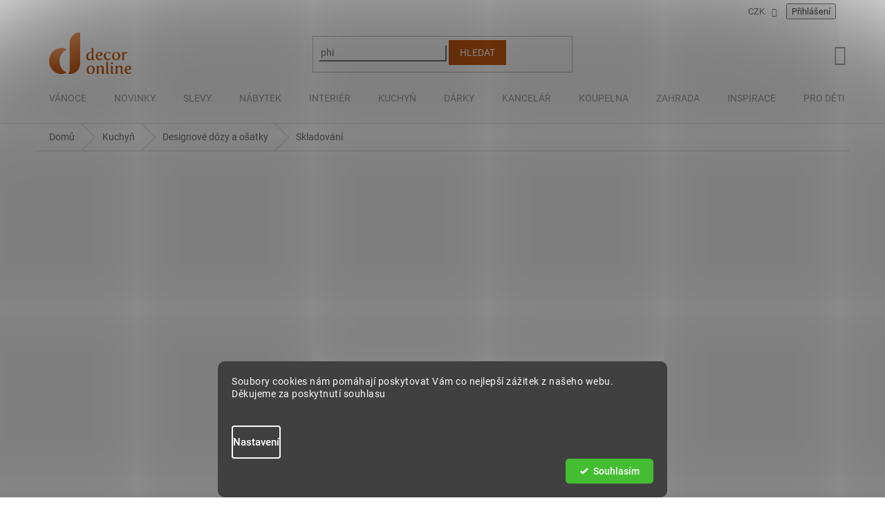

--- FILE ---
content_type: text/html; charset=utf-8
request_url: https://www.decoronline.cz/skladovani/
body_size: 41641
content:
<!doctype html><html lang="cs" dir="ltr" class="header-background-light external-fonts-loaded"><head><meta charset="utf-8" /><meta name="viewport" content="width=device-width,initial-scale=1" /><title>Designové dózy s poklopem | DECORonline.cz</title><link rel="preconnect" href="https://cdn.myshoptet.com" /><link rel="dns-prefetch" href="https://cdn.myshoptet.com" /><link rel="preload" href="https://cdn.myshoptet.com/prj/dist/master/cms/libs/jquery/jquery-1.11.3.min.js" as="script" /><link href="https://cdn.myshoptet.com/prj/dist/master/cms/templates/frontend_templates/shared/css/font-face/roboto.css" rel="stylesheet"><link href="https://cdn.myshoptet.com/prj/dist/master/shop/dist/font-shoptet-11.css.62c94c7785ff2cea73b2.css" rel="stylesheet"><script>
dataLayer = [];
dataLayer.push({'shoptet' : {
    "pageId": 2478,
    "pageType": "category",
    "currency": "CZK",
    "currencyInfo": {
        "decimalSeparator": ",",
        "exchangeRate": 1,
        "priceDecimalPlaces": 0,
        "symbol": "K\u010d",
        "symbolLeft": 0,
        "thousandSeparator": " "
    },
    "language": "cs",
    "projectId": 38600,
    "category": {
        "guid": "bb5174a3-8b48-11e8-beae-0cc47a6c92bc",
        "path": "Modern\u00ed kuchy\u0148sk\u00e9 dopl\u0148ky | Designov\u00e9 d\u00f3zy a o\u0161atky | Designov\u00e9 d\u00f3zy s poklopem",
        "parentCategoryGuid": "5865256e-a269-11e4-8e21-ac162d8a2454"
    },
    "cartInfo": {
        "id": null,
        "freeShipping": false,
        "freeShippingFrom": 4999,
        "leftToFreeGift": {
            "formattedPrice": "0 K\u010d",
            "priceLeft": 0
        },
        "freeGift": false,
        "leftToFreeShipping": {
            "priceLeft": 4999,
            "dependOnRegion": 0,
            "formattedPrice": "4 999 K\u010d"
        },
        "discountCoupon": [],
        "getNoBillingShippingPrice": {
            "withoutVat": 0,
            "vat": 0,
            "withVat": 0
        },
        "cartItems": [],
        "taxMode": "ORDINARY"
    },
    "cart": [],
    "customer": {
        "priceRatio": 1,
        "priceListId": 1,
        "groupId": null,
        "registered": false,
        "mainAccount": false
    }
}});
dataLayer.push({'cookie_consent' : {
    "marketing": "denied",
    "analytics": "denied"
}});
document.addEventListener('DOMContentLoaded', function() {
    shoptet.consent.onAccept(function(agreements) {
        if (agreements.length == 0) {
            return;
        }
        dataLayer.push({
            'cookie_consent' : {
                'marketing' : (agreements.includes(shoptet.config.cookiesConsentOptPersonalisation)
                    ? 'granted' : 'denied'),
                'analytics': (agreements.includes(shoptet.config.cookiesConsentOptAnalytics)
                    ? 'granted' : 'denied')
            },
            'event': 'cookie_consent'
        });
    });
});
</script>

<!-- Google Tag Manager -->
<script>(function(w,d,s,l,i){w[l]=w[l]||[];w[l].push({'gtm.start':
new Date().getTime(),event:'gtm.js'});var f=d.getElementsByTagName(s)[0],
j=d.createElement(s),dl=l!='dataLayer'?'&l='+l:'';j.async=true;j.src=
'https://www.googletagmanager.com/gtm.js?id='+i+dl;f.parentNode.insertBefore(j,f);
})(window,document,'script','dataLayer','GTM-53SK8PQ');</script>
<!-- End Google Tag Manager -->

<meta property="og:type" content="website"><meta property="og:site_name" content="decoronline.cz"><meta property="og:url" content="https://www.decoronline.cz/skladovani/"><meta property="og:title" content="Designové dózy s poklopem | DECORonline.cz"><meta name="author" content="DecorOnline"><meta name="web_author" content="Shoptet.cz"><meta name="dcterms.rightsHolder" content="www.decoronline.cz"><meta name="robots" content="index,follow"><meta property="og:image" content="https://cdn.myshoptet.com/usr/www.decoronline.cz/user/logos/do_basic_bronze-5.png?t=1769166417"><meta property="og:description" content="Elegantní dózy pro skladování potravin."><meta name="description" content="Elegantní dózy pro skladování potravin."><meta name="google-site-verification" content="uzg9v5UKVNUQADTeJwxflSwmpGGaHVVGx8_PBj0G_Qc"><style>:root {--color-primary: #c55a12;--color-primary-h: 24;--color-primary-s: 83%;--color-primary-l: 42%;--color-primary-hover: #c55a12;--color-primary-hover-h: 24;--color-primary-hover-s: 83%;--color-primary-hover-l: 42%;--color-secondary: #5FCB97;--color-secondary-h: 151;--color-secondary-s: 51%;--color-secondary-l: 58%;--color-secondary-hover: #49B581;--color-secondary-hover-h: 151;--color-secondary-hover-s: 43%;--color-secondary-hover-l: 50%;--color-tertiary: #c55a12;--color-tertiary-h: 24;--color-tertiary-s: 83%;--color-tertiary-l: 42%;--color-tertiary-hover: #c55a12;--color-tertiary-hover-h: 24;--color-tertiary-hover-s: 83%;--color-tertiary-hover-l: 42%;--color-header-background: #ffffff;--template-font: "Roboto";--template-headings-font: "Roboto";--header-background-url: none;--cookies-notice-background: #1A1937;--cookies-notice-color: #F8FAFB;--cookies-notice-button-hover: #f5f5f5;--cookies-notice-link-hover: #27263f;--templates-update-management-preview-mode-content: "Náhled aktualizací šablony je aktivní pro váš prohlížeč."}</style>
    
    <link href="https://cdn.myshoptet.com/prj/dist/master/shop/dist/main-11.less.5a24dcbbdabfd189c152.css" rel="stylesheet" />
        
    <script>var shoptet = shoptet || {};</script>
    <script src="https://cdn.myshoptet.com/prj/dist/master/shop/dist/main-3g-header.js.05f199e7fd2450312de2.js"></script>
<!-- User include --><!-- api 422(76) html code header -->
<link rel="stylesheet" href="https://cdn.myshoptet.com/usr/api2.dklab.cz/user/documents/_doplnky/odpocet/38600/219/38600_219.css" type="text/css" /><style>
        :root {            
            --dklab-countdown-category-text-color: #FFFFFF;
            --dklab-countdown-detail-text-color: #FFFFFF;
            --dklab-countdown-background-lower-color: #282828;
            --dklab-countdown-background-upper-color: #666666;
            --dklab-countdown-background-lower-color-detail: #282828;
            --dklab-countdown-background-upper-color-detail: #666666;
            --dklab-countdown-carousel-text-color: #FFFFFF;            
            --dklab-countdown-radius: 0px;
            --dklab-countdown-carousel-background-color: transparent;
        }
        </style>
<!-- api 427(81) html code header -->
<link rel="stylesheet" href="https://cdn.myshoptet.com/usr/api2.dklab.cz/user/documents/_doplnky/instagram/38600/1/38600_1.css" type="text/css" /><style>
        :root {
            --dklab-instagram-header-color: #000000;  
            --dklab-instagram-header-background: #DDDDDD;  
            --dklab-instagram-font-weight: 700;
            --dklab-instagram-font-size: %;
            --dklab-instagram-logoUrl: url(https://cdn.myshoptet.com/usr/api2.dklab.cz/user/documents/_doplnky/instagram/img/logo-duha.png); 
            --dklab-instagram-logo-size-width: 25px;
            --dklab-instagram-logo-size-height: 25px;                        
            --dklab-instagram-hover-content: 0;                        
            --dklab-instagram-padding: 0px;                        
            --dklab-instagram-border-color: #888888;
            
        }
        </style>
<!-- api 498(150) html code header -->
<script async src="https://scripts.luigisbox.tech/LBX-288340.js"></script><meta name="luigisbox-tracker-id" content="246460-288340,cs"/><script type="text/javascript">const isPlpEnabled = sessionStorage.getItem('lbPlpEnabled') === 'true';if (isPlpEnabled) {const style = document.createElement("style");style.type = "text/css";style.id = "lb-plp-style";style.textContent = `body.type-category #content-wrapper,body.type-search #content-wrapper,body.type-category #content,body.type-search #content,body.type-category #content-in,body.type-search #content-in,body.type-category #main-in,body.type-search #main-in {min-height: 100vh;}body.type-category #content-wrapper > *,body.type-search #content-wrapper > *,body.type-category #content > *,body.type-search #content > *,body.type-category #content-in > *,body.type-search #content-in > *,body.type-category #main-in > *,body.type-search #main-in > * {display: none;}`;document.head.appendChild(style);}</script>
<!-- api 1117(741) html code header -->
<link rel="stylesheet" href="https://cdn.myshoptet.com/usr/api2.dklab.cz/user/documents/_doplnky/faviExtra/38600/2/38600_2.css" type="text/css" /><style></style>
        <script type="text/javascript">
            window.faviPartnerEventsTracking = window.faviPartnerEventsTracking || function() {
            window.faviPartnerEventsTracking.queue.push(arguments);};
            window.faviPartnerEventsTracking.queue = window.faviPartnerEventsTracking.queue || [];            
            window.faviPartnerEventsTracking("init", "cz1ptqc421qsrag648i2ecpf2d2gl50k", {debug: false,});                
            </script>
<!-- api 1280(896) html code header -->
<link rel="stylesheet" href="https://cdn.myshoptet.com/usr/shoptet.tomashlad.eu/user/documents/extras/cookies-addon/screen.min.css?v0008">
<script>
    var shoptetakCookiesSettings={"useRoundingCorners":true,"cookiesImgPopup":false,"cookiesSize":"middle","cookiesOrientation":"horizontal","cookiesImg":false,"buttonBg":false,"showPopup":false};

    var body=document.getElementsByTagName("body")[0];

    const rootElement = document.documentElement;

    rootElement.classList.add("st-cookies-v2");

    if (shoptetakCookiesSettings.useRoundingCorners) {
        rootElement.classList.add("st-cookies-corners");
    }
    if (shoptetakCookiesSettings.cookiesImgPopup) {
        rootElement.classList.add("st-cookies-popup-img");
    }
    if (shoptetakCookiesSettings.cookiesImg) {
        rootElement.classList.add("st-cookies-img");
    }
    if (shoptetakCookiesSettings.buttonBg) {
        rootElement.classList.add("st-cookies-btn");
    }
    if (shoptetakCookiesSettings.cookiesSize) {
        if (shoptetakCookiesSettings.cookiesSize === 'thin') {
            rootElement.classList.add("st-cookies-thin");
        }
        if (shoptetakCookiesSettings.cookiesSize === 'middle') {
            rootElement.classList.add("st-cookies-middle");
        }
        if (shoptetakCookiesSettings.cookiesSize === 'large') {
            rootElement.classList.add("st-cookies-large");
        }
    }
    if (shoptetakCookiesSettings.cookiesOrientation) {
        if (shoptetakCookiesSettings.cookiesOrientation === 'vertical') {
            rootElement.classList.add("st-cookies-vertical");
        }
    }
</script>


<!-- service 427(81) html code header -->
<link rel="stylesheet" href="https://cdn.myshoptet.com/usr/api2.dklab.cz/user/documents/_doplnky/instagram/font/instagramplus.css" type="text/css" />

<!-- service 659(306) html code header -->
<link rel="stylesheet" type="text/css" href="https://cdn.myshoptet.com/usr/fvstudio.myshoptet.com/user/documents/showmore/fv-studio-app-showmore.css?v=21.10.1">

<!-- service 1228(847) html code header -->
<link 
rel="stylesheet" 
href="https://cdn.myshoptet.com/usr/dmartini.myshoptet.com/user/documents/upload/dmartini/shop_rating/shop_rating.min.css?140"
data-author="Dominik Martini" 
data-author-web="dmartini.cz">
<!-- service 1275(892) html code header -->
<link rel="stylesheet" href="https://cdn.myshoptet.com/usr/apollo.jakubtursky.sk/user/documents/assets/kategorie/main.css?v=15">
<!-- service 1539(1149) html code header -->
<link rel="stylesheet" href="https://cdn.myshoptet.com/usr/apollo.jakubtursky.sk/user/documents/assets/contact-form/main.css?v=28">
<!-- service 1556(1155) html code header -->
<link rel="stylesheet" href="https://cdn.myshoptet.com/usr/shoptet.tomashlad.eu/user/documents/extras/copy-disable/screen.css?v=7">
<!-- service 1280(896) html code header -->
<style>
.st-cookies-v2.st-cookies-btn .shoptak-carbon .siteCookies .siteCookies__form .siteCookies__buttonWrap button[value=all] {
margin-left: 10px;
}
@media (max-width: 768px) {
.st-cookies-v2.st-cookies-btn .shoptak-carbon .siteCookies .siteCookies__form .siteCookies__buttonWrap button[value=all] {
margin-left: 0px;
}
.st-cookies-v2 .shoptak-carbon .siteCookies.siteCookies--dark .siteCookies__form .siteCookies__buttonWrap button[value=reject] {
margin: 0 10px;
}
}
@media only screen and (max-width: 768px) {
 .st-cookies-v2 .siteCookies .siteCookies__form .siteCookies__buttonWrap .js-cookies-settings[value=all], .st-cookies-v2 .siteCookies .siteCookies__form .siteCookies__buttonWrap button[value=all] {   
  margin: 0 auto 10px auto;
 }
 .st-cookies-v2 .siteCookies.siteCookies--center {
  bottom: unset;
  top: 50%;
  transform: translate(-50%, -50%);
  width: 90%;
 }
}
</style>
<!-- service 1845(1410) html code header -->
<link rel="stylesheet" href="https://cdn.myshoptet.com/addons/jakubtursky/shoptet-header-info-bar-git/styles.header.min.css?f60db840acbc11eee00807551e091b8d8d11507b">
<!-- service 1908(1473) html code header -->
<script type="text/javascript">
    var eshop = {
        'host': 'www.decoronline.cz',
        'projectId': 38600,
        'template': 'Classic',
        'lang': 'cs',
    };
</script>

<link href="https://cdn.myshoptet.com/usr/honzabartos.myshoptet.com/user/documents/style.css?v=296" rel="stylesheet"/>
<script src="https://cdn.myshoptet.com/usr/honzabartos.myshoptet.com/user/documents/script.js?v=300" type="text/javascript"></script>

<style>
.up-callout {
    background-color: rgba(33, 150, 243, 0.1); /* Soft info blue with transparency */
    border: 1px solid rgba(33, 150, 243, 0.3); /* Subtle blue border */
    border-radius: 8px; /* Rounded corners */
    padding: 15px 20px; /* Comfortable padding */
    box-shadow: 0 2px 5px rgba(0, 0, 0, 0.1); /* Subtle shadow for depth */
    max-width: 600px; /* Optional: Limits width for readability */
    margin: 20px auto; /* Centers the box with some spacing */
}

.up-callout p {
    margin: 0; /* Removes default paragraph margin */
    color: #333; /* Dark text for contrast */
    font-size: 16px; /* Readable font size */
    line-height: 1.5; /* Improves readability */
}
</style>
<!-- project html code header -->
<link rel="stylesheet" href="https://www.decoronline.cz/user/documents/upload/css/customStyleCZ.css" media="screen">

<!-- Increver.com [for www.decoronline.cz·sk·hu·ro] Start Testing Code (cookie=default) | * Tue, 20 Jun 2023 18:59:58 +0200 -->
<script type="text/javascript">
(function(n,t,c,I){var r=!0,S=!1,a="setCookie",s="getCookie",O="addCss",J="parseQuery",h="_abt_co",p="_abt_uid",C="_abt_service",L="_abt_sl",N="_abt_ssri",w="service",y="length",l="charset",u="source",B="loadTest",v="jQuery",q="initTimeout",R="sampleSizeRate",oe="storage",te="type",ue="prefix",m="split",b="join",se="length",o="substring",U="indexOf",M="createElement",P="setAttribute",A="appendChild",T=" !important",ee="body{opacity:0"+T+";filter:alpha(opacity=0)"+T+";background:none"+T+";animation:none"+T+";}",k="_abt_css_hide_all",ne=t.getElementsByTagName("head")[0],E=n.navigator,F=n.location,d,j=[],Q=S,g,f,i,D=decodeURIComponent,x=encodeURIComponent,z="//increver-abt-001-737379.c.cdn77.org/",ae="//track-abt.increverhq.com/";n._abtHandler=c;var e=n[c]=function(){var e=arguments;j.push(e);if(H[e[0]]!==undefined)return H[e[0]](e);throw c+"/*init*/(arg[0]='"+e[0]+"') is unknown"},ie=n[c+"ByArray"]=function(n){return e.apply(e,n)};function re(e){return e[m](",")[b]("&")[m](":")[b]("=")};var H={version:function(){return"init=20181108"},get:function(n){switch(n[1]){case"initTimeout":return d;case"finish":return Q;case"q":return j;case"campaign":return I;case"uid":return g;case"co":return f;case"initArgs":return i};throw"e(get): Unknown arg1"},parseQuery:function(e){if(!e[1])return{};var o={},t=e[1][m](e[2]||"&"),a=e[3]||"=",n,i,r;for(n in t){if(!t.hasOwnProperty(n))continue;i=t[n][m](a);r=i.shift();o[D(r)]=D(i[b](a))};return o},addCss:function(e){if(!e[1])return;var n=t[M]("style"),r=e[1],i=e[2];if(i)n[P]("id",i);n[P]("type","text/css");if(n.styleSheet){n.styleSheet.cssText=r}else n[A](t.createTextNode(r));ne[A](n)},loadJs:function(n){var i=t[M]("script");i.async=n[2]?1:0;i.src=n[1];i[te]="text/javascript";i.onerror=function(){e("finish")};ne[A](i)},setCookie:function(e){var n=new Date();n.setTime(n.getTime()+e[3]*1e3);var i="expires="+n.toUTCString();t.cookie=e[1]+"="+x(e[2])+";"+i+";path=/"},getCookie:function(n){var f=n[1]+"=",s=t.cookie[m](";"),u=0,i,a;for(;u<s[y];u++){i=s[u];while(i.charAt(0)==" ")i=i[o](1);if(i[U](f)==0){a=decodeURIComponent(i[o](f[y],i[y]));if(n[2]){a=e(J,a);if(n[2]!==r)a=a[n[2]]||undefined};return a}};return undefined},isFinished:function(e){return Q},finish:function(e){Q=r;var n=t.getElementById(k);if(n)n.parentNode.removeChild(n)},goal:function(){},callback:function(){},init:function(f){function b(){var e=E.userAgent,n=e[U]("MSIE ");if(n>0||!!e.match(/Trident.*rv\:11\./))return parseInt(e[o](n+5,e[U](".",n)));return S};var h=b();if(h&&h<=7)return;var t,T=j[y]-1,g=e(J,F.hash[o](1));i=[].slice.call(arguments[0]);if(!i[1])i[1]={};t=i[1];t[v]=t[v]||S;if(t[u]===undefined)t[u]=r;if(t.run===undefined)t.run=r;if(t[B]===undefined)t[B]=r;if(t[l]===undefined||!t[l])t[l]="utf8";if(t[R]===undefined)t[R]=1;if(t[w]===undefined)t[w]=r;if(t[w]&&g[C]!==undefined){e(a,C,g[C]);return};j[T]=[].concat(i);if(!t[B])return;if(t[q]!==0)d=n.setTimeout(c+"('finish','timeout')",t[q]||2e3);var m=e(s,C);if(t[w]&&m){if(d)e(O,ee,k);var p="v1b.campaign/"+I+".service."+m;if(!t[v])p+=".jQuery";p+="."+t[l];e("loadJs",z+p+".js");return};i[0]="initTest";ie(i)},initTest:function(n){g=e(s,p)||"";f=e(s,h)||"";var c=n[1].cookieLifetime;if(!c)c=0;c=parseInt(c);if(c<0)c=0;c=c||604800;if(n[1][u]&&n[1][u]!==r){var m;if(n[1][u]==="hash")m=e(J,F.hash[o](1));if(m._abt_init){if(m[h]){e(a,h,"",-1);e(a,h,f=re(m[h]),c)};if(m[p]){e(a,p,"",-1);e(a,p,g=m[p],c)}}};if(n[1][u]===r&&(!g||!f)){var U=parseInt(e(s,L)||0),T=parseInt(e(s,N)||0);if(!T){T=(Math.random()<n[1][R])+1;e(a,N,T,c)};if(T==2&&!U){var w=1020,C=ae+"v1b.src.php?&jQuery="+(n[1][v]?0:1)+"&c="+I+"&k="+g+"&co="+f+"&u="+x(t.URL)+"&_="+Math.random()+"&t="+x([1,e(s,"_abt_t","p")||0,t.referrer,t.title,E.userLanguage||E.language][b](","));e("loadJs",(C[y]>w)?(C[o](0,w)+",1"):(C+",0"));e(a,L,1,2*60*60)}};if(d)if(!t.getElementById(k))e(O,ee,k);var j="v1b.campaign/"+I;if(!n[1][v])j+=".jQuery";j+="."+i[1][l];e("loadJs",z+j+".js");return d}}})(window,document,'_abt',"253.24f8dda9a8");
_abt('init',{run:true,source:true,initTimeout:2000,jQuery:false})
</script>
<!-- Increver.com [for www.decoronline.cz·sk·hu·ro] End Testing Code -->


<!-- Increver.com · Persuasive notification [for www.decoronline.cz·sk·hu·ro] Start Code | * Tue, 17 Nov 2020 18:15:42 +0100 -->
<script async src="https://increver-abt-001-737379.c.cdn77.org/uep.v1/17.d42dc8e638.jQuery.utf8.js"></script>
<!-- Increver.com · Persuasive notification [for www.decoronline.cz·sk·hu·ro] End Code -->


<!-- Hotjar Tracking Code for https://www.decoronline.cz -->
<script>
    (function(h,o,t,j,a,r){
        h.hj=h.hj||function(){(h.hj.q=h.hj.q||[]).push(arguments)};
        h._hjSettings={hjid:2898383,hjsv:6};
        a=o.getElementsByTagName('head')[0];
        r=o.createElement('script');r.async=1;
        r.src=t+h._hjSettings.hjid+j+h._hjSettings.hjsv;
        a.appendChild(r);
    })(window,document,'https://static.hotjar.com/c/hotjar-','.js?sv=');
</script>


<link href="https://cdn.fv-studio.cz/decoronline/fv-studio-app.css?v=9" rel="stylesheet">
<link href="https://cdn.fv-studio.cz/decoronline/fv-studio-app-cz.css?v=2" rel="stylesheet">


<style>
:root {
/* Nastavenie štýlov, farieb*/
--header-info-bar-BG: #c55a12;
--header-info-bar-BG-hover: #c55a12;
--header-info-bar-text-color: #ffffff;
--header-info-bar-icon-color: var(--header-info-bar-text-color);
--header-info-bar-btn-BG: #ffffff;
--header-info-bar-btn-BG-hover: #ffffff;
--header-info-bar-btn-text-color: #000000;
--header-info-bar-btn-text-color-hover: #000000;
}
</style>


<style>
:root {
/* Nastavenie štýlov, farieb*/
--border-radius-top-category: 10px;
--color-top-category-black: #666666;
--color-top-category-black-hover: #333333;
--color-top-category-gray: #b2b2b2;
--border-color-top-category: #e2e2e2;
--background-color-menu-style-1-top-category: #fbfbfb;
--background-color-arrow-top-category: #f1f1f1;
--background-color-arrow-top-category-hover: #e2e2e2;
--background-color-slider-style-1-top-category: #e2e2e2;
--background-color-slider-style-1-top-category-hover: var(--color-primary);
--color-slider-style-1-top-category: #666666;
--color-slider-style-1-top-category-hover: #ffffff;
}
</style>


<style data-addon="Hodnocení obchodu+" data-author="Dominik Martini">
    #hodnoceniobchodu .vote-wrap:not(.admin-response .vote-wrap),
    .id--51 #content .vote-wrap:not(.admin-response .vote-wrap),
    .template-14.id--51 .rate-wrapper:not(.admin-response .vote-wrap) {
      background-color: #dadada !important;
      border: 0px solid #dadada !important;
      border-radius: 8px !important;
    }
     #hodnoceniobchodu .shop-stat-all a {
    background-color: #c55a12 !important;
    color: #ffffff !important;
    border-radius: 8px !important;
    border: none !important;
}
    #hodnoceniobchodu .shop-stat-all a:hover {
      background-color: #c55a12 !important;
      color: #ffffff !important;
    }
    .stars .star.is-active:hover, .stars .star.star-half:before, .stars .star.star-on:before, .icon-starHalf-before, .icon-starOn-before, .product-ratings .icon-starOff-before:hover, .product-ratings .star-off:hover, .star.star-half, .star.star-on, .rate-average,
    .tursky-apollo .rate-wrapper.unveil-wrapper .rate-list .stars span.star-off::before {
        color: #ECB911 !important;
    }
   

</style>


<style>
:root {
/* Nastavenie štýlov, farieb*/
--contact-form-border-radius: 10px;
--contact-form-BG: #f7f7f7;
--contact-form-BG-hover: #eaeaea;
--contact-form-title-color: #c55a12;
--contact-form-text-color: black;
--contact-form-link-color: var(--color-secondary);
--contact-form-icon-color: var(--color-secondary);
--contact-form-border-color: #f7f7f7;
}
</style>
<!-- /User include --><link rel="shortcut icon" href="/favicon.ico" type="image/x-icon" /><link rel="canonical" href="https://www.decoronline.cz/skladovani/" /><style>/* custom background */@media (min-width: 992px) {body {background-position: top center;background-repeat: no-repeat;background-attachment: fixed;}}</style>    <!-- Global site tag (gtag.js) - Google Analytics -->
    <script async src="https://www.googletagmanager.com/gtag/js?id=G-ZG5YQCPL1G"></script>
    <script>
        
        window.dataLayer = window.dataLayer || [];
        function gtag(){dataLayer.push(arguments);}
        

                    console.debug('default consent data');

            gtag('consent', 'default', {"ad_storage":"denied","analytics_storage":"denied","ad_user_data":"denied","ad_personalization":"denied","wait_for_update":500});
            dataLayer.push({
                'event': 'default_consent'
            });
        
        gtag('js', new Date());

        
                gtag('config', 'G-ZG5YQCPL1G', {"groups":"GA4","send_page_view":false,"content_group":"category","currency":"CZK","page_language":"cs"});
        
                gtag('config', 'AW-840334704', {"allow_enhanced_conversions":true});
        
        
        
        
        
                    gtag('event', 'page_view', {"send_to":"GA4","page_language":"cs","content_group":"category","currency":"CZK"});
        
        
        
        
        
        
        
        
        
        
        
        
        
        document.addEventListener('DOMContentLoaded', function() {
            if (typeof shoptet.tracking !== 'undefined') {
                for (var id in shoptet.tracking.bannersList) {
                    gtag('event', 'view_promotion', {
                        "send_to": "UA",
                        "promotions": [
                            {
                                "id": shoptet.tracking.bannersList[id].id,
                                "name": shoptet.tracking.bannersList[id].name,
                                "position": shoptet.tracking.bannersList[id].position
                            }
                        ]
                    });
                }
            }

            shoptet.consent.onAccept(function(agreements) {
                if (agreements.length !== 0) {
                    console.debug('gtag consent accept');
                    var gtagConsentPayload =  {
                        'ad_storage': agreements.includes(shoptet.config.cookiesConsentOptPersonalisation)
                            ? 'granted' : 'denied',
                        'analytics_storage': agreements.includes(shoptet.config.cookiesConsentOptAnalytics)
                            ? 'granted' : 'denied',
                                                                                                'ad_user_data': agreements.includes(shoptet.config.cookiesConsentOptPersonalisation)
                            ? 'granted' : 'denied',
                        'ad_personalization': agreements.includes(shoptet.config.cookiesConsentOptPersonalisation)
                            ? 'granted' : 'denied',
                        };
                    console.debug('update consent data', gtagConsentPayload);
                    gtag('consent', 'update', gtagConsentPayload);
                    dataLayer.push(
                        { 'event': 'update_consent' }
                    );
                }
            });
        });
    </script>
<!-- Start Srovname.cz Pixel -->
<script type="text/plain" data-cookiecategory="analytics">
    !(function (e, n, t, a, s, o, r) {
        e[a] ||
        (((s = e[a] = function () {
            s.process ? s.process.apply(s, arguments) : s.queue.push(arguments);
        }).queue = []),
            ((o = n.createElement(t)).async = 1),
            (o.src = "https://tracking.srovname.cz/srovnamepixel.js"),
            (o.dataset.srv9 = "1"),
            (r = n.getElementsByTagName(t)[0]).parentNode.insertBefore(o, r));
    })(window, document, "script", "srovname");
    srovname("init", "f4c9f1dcede440cbdfb0911b3a2008fa");
</script>
<!-- End Srovname.cz Pixel -->
</head><body class="desktop id-2478 in-skladovani template-11 type-category one-column-body columns-mobile-2 columns-3 ums_forms_redesign--off ums_a11y_category_page--on ums_discussion_rating_forms--off ums_flags_display_unification--on ums_a11y_login--on mobile-header-version-0"><noscript>
    <style>
        #header {
            padding-top: 0;
            position: relative !important;
            top: 0;
        }
        .header-navigation {
            position: relative !important;
        }
        .overall-wrapper {
            margin: 0 !important;
        }
        body:not(.ready) {
            visibility: visible !important;
        }
    </style>
    <div class="no-javascript">
        <div class="no-javascript__title">Musíte změnit nastavení vašeho prohlížeče</div>
        <div class="no-javascript__text">Podívejte se na: <a href="https://www.google.com/support/bin/answer.py?answer=23852">Jak povolit JavaScript ve vašem prohlížeči</a>.</div>
        <div class="no-javascript__text">Pokud používáte software na blokování reklam, může být nutné povolit JavaScript z této stránky.</div>
        <div class="no-javascript__text">Děkujeme.</div>
    </div>
</noscript>

        <div id="fb-root"></div>
        <script>
            window.fbAsyncInit = function() {
                FB.init({
//                    appId            : 'your-app-id',
                    autoLogAppEvents : true,
                    xfbml            : true,
                    version          : 'v19.0'
                });
            };
        </script>
        <script async defer crossorigin="anonymous" src="https://connect.facebook.net/cs_CZ/sdk.js"></script>
<!-- Google Tag Manager (noscript) -->
<noscript><iframe src="https://www.googletagmanager.com/ns.html?id=GTM-53SK8PQ"
height="0" width="0" style="display:none;visibility:hidden"></iframe></noscript>
<!-- End Google Tag Manager (noscript) -->

    <div class="siteCookies siteCookies--bottom siteCookies--dark js-siteCookies" role="dialog" data-testid="cookiesPopup" data-nosnippet>
        <div class="siteCookies__form">
            <div class="siteCookies__content">
                <div class="siteCookies__text">
                    <p>Soubory cookies nám pomáhají poskytovat Vám co nejlepší zážitek z našeho webu. Děkujeme za poskytnutí souhlasu<br /><br /></p>
                </div>
                <p class="siteCookies__links">
                    <button class="siteCookies__link js-cookies-settings" aria-label="Nastavení cookies" data-testid="cookiesSettings">Nastavení</button>
                </p>
            </div>
            <div class="siteCookies__buttonWrap">
                                <button class="siteCookies__button js-cookiesConsentSubmit" value="all" aria-label="Přijmout cookies" data-testid="buttonCookiesAccept">Souhlasím</button>
            </div>
        </div>
        <script>
            document.addEventListener("DOMContentLoaded", () => {
                const siteCookies = document.querySelector('.js-siteCookies');
                document.addEventListener("scroll", shoptet.common.throttle(() => {
                    const st = document.documentElement.scrollTop;
                    if (st > 1) {
                        siteCookies.classList.add('siteCookies--scrolled');
                    } else {
                        siteCookies.classList.remove('siteCookies--scrolled');
                    }
                }, 100));
            });
        </script>
    </div>
<a href="#content" class="skip-link sr-only">Přejít na obsah</a><div class="overall-wrapper"><div class="user-action"><div class="container">
    <div class="user-action-in">
                    <div id="login" class="user-action-login popup-widget login-widget" role="dialog" aria-labelledby="loginHeading">
        <div class="popup-widget-inner">
                            <h2 id="loginHeading">Přihlášení k vašemu účtu</h2><div id="customerLogin"><form action="/action/Customer/Login/" method="post" id="formLoginIncluded" class="csrf-enabled formLogin" data-testid="formLogin"><input type="hidden" name="referer" value="" /><div class="form-group"><div class="input-wrapper email js-validated-element-wrapper no-label"><input type="email" name="email" class="form-control" autofocus placeholder="E-mailová adresa (např. jan@novak.cz)" data-testid="inputEmail" autocomplete="email" required /></div></div><div class="form-group"><div class="input-wrapper password js-validated-element-wrapper no-label"><input type="password" name="password" class="form-control" placeholder="Heslo" data-testid="inputPassword" autocomplete="current-password" required /><span class="no-display">Nemůžete vyplnit toto pole</span><input type="text" name="surname" value="" class="no-display" /></div></div><div class="form-group"><div class="login-wrapper"><button type="submit" class="btn btn-secondary btn-text btn-login" data-testid="buttonSubmit">Přihlásit se</button><div class="password-helper"><a href="/registrace/" data-testid="signup" rel="nofollow">Nová registrace</a><a href="/klient/zapomenute-heslo/" rel="nofollow">Zapomenuté heslo</a></div></div></div></form>
</div>                    </div>
    </div>

                            <div id="cart-widget" class="user-action-cart popup-widget cart-widget loader-wrapper" data-testid="popupCartWidget" role="dialog" aria-hidden="true">
    <div class="popup-widget-inner cart-widget-inner place-cart-here">
        <div class="loader-overlay">
            <div class="loader"></div>
        </div>
    </div>

    <div class="cart-widget-button">
        <a href="/kosik/" class="btn btn-conversion" id="continue-order-button" rel="nofollow" data-testid="buttonNextStep">Pokračovat do košíku</a>
    </div>
</div>
            </div>
</div>
</div><div class="top-navigation-bar" data-testid="topNavigationBar">

    <div class="container">

        <div class="top-navigation-contacts">
            <strong>Zákaznická podpora:</strong><a href="mailto:info@decoronline.cz" class="project-email" data-testid="contactboxEmail"><span>info@decoronline.cz</span></a>        </div>

                
        <div class="top-navigation-tools top-navigation-tools--language">
            <div class="responsive-tools">
                <a href="#" class="toggle-window" data-target="search" aria-label="Hledat" data-testid="linkSearchIcon"></a>
                                                            <a href="#" class="toggle-window" data-target="login"></a>
                                                    <a href="#" class="toggle-window" data-target="navigation" aria-label="Menu" data-testid="hamburgerMenu"></a>
            </div>
                <div class="dropdown">
        <span>Ceny v:</span>
        <button id="topNavigationDropdown" type="button" data-toggle="dropdown" aria-haspopup="true" aria-expanded="false">
            CZK
            <span class="caret"></span>
        </button>
        <ul class="dropdown-menu" aria-labelledby="topNavigationDropdown"><li><a href="/action/Currency/changeCurrency/?currencyCode=CZK" rel="nofollow">CZK</a></li><li><a href="/action/Currency/changeCurrency/?currencyCode=EUR" rel="nofollow">EUR</a></li><li><a href="/action/Currency/changeCurrency/?currencyCode=HUF" rel="nofollow">HUF</a></li><li><a href="/action/Currency/changeCurrency/?currencyCode=PLN" rel="nofollow">PLN</a></li><li><a href="/action/Currency/changeCurrency/?currencyCode=RON" rel="nofollow">RON</a></li></ul>
    </div>
            <button class="top-nav-button top-nav-button-login toggle-window" type="button" data-target="login" aria-haspopup="dialog" aria-controls="login" aria-expanded="false" data-testid="signin"><span>Přihlášení</span></button>        </div>

    </div>

</div>
<header id="header"><div class="container navigation-wrapper">
    <div class="header-top">
        <div class="site-name-wrapper">
            <div class="site-name"><a href="/" data-testid="linkWebsiteLogo"><img src="https://cdn.myshoptet.com/usr/www.decoronline.cz/user/logos/do_basic_bronze-5.png" alt="DecorOnline" fetchpriority="low" /></a></div>        </div>
        <div class="search" itemscope itemtype="https://schema.org/WebSite">
            <meta itemprop="headline" content="Designové dózy s poklopem"/><meta itemprop="url" content="https://www.decoronline.cz"/><meta itemprop="text" content="Elegantní dózy pro skladování potravin."/>            <form action="/action/ProductSearch/prepareString/" method="post"
    id="formSearchForm" class="search-form compact-form js-search-main"
    itemprop="potentialAction" itemscope itemtype="https://schema.org/SearchAction" data-testid="searchForm">
    <fieldset>
        <meta itemprop="target"
            content="https://www.decoronline.cz/vyhledavani/?string={string}"/>
        <input type="hidden" name="language" value="cs"/>
        
            
<input
    type="search"
    name="string"
        class="query-input form-control search-input js-search-input"
    placeholder="Napište, co hledáte"
    autocomplete="off"
    required
    itemprop="query-input"
    aria-label="Vyhledávání"
    data-testid="searchInput"
>
            <button type="submit" class="btn btn-default" data-testid="searchBtn">Hledat</button>
        
    </fieldset>
</form>
        </div>
        <div class="navigation-buttons">
                
    <a href="/kosik/" class="btn btn-icon toggle-window cart-count" data-target="cart" data-hover="true" data-redirect="true" data-testid="headerCart" rel="nofollow" aria-haspopup="dialog" aria-expanded="false" aria-controls="cart-widget">
        
                <span class="sr-only">Nákupní košík</span>
        
            <span class="cart-price visible-lg-inline-block" data-testid="headerCartPrice">
                                    Prázdný košík                            </span>
        
    
            </a>
        </div>
    </div>
    <nav id="navigation" aria-label="Hlavní menu" data-collapsible="true"><div class="navigation-in menu"><ul class="menu-level-1" role="menubar" data-testid="headerMenuItems"><li class="menu-item-1108 ext" role="none"><a href="/vanoce/" data-testid="headerMenuItem" role="menuitem" aria-haspopup="true" aria-expanded="false"><b>Vánoce</b><span class="submenu-arrow"></span></a><ul class="menu-level-2" aria-label="Vánoce" tabindex="-1" role="menu"><li class="menu-item-3581" role="none"><a href="/adventni-vence/" class="menu-image" data-testid="headerMenuItem" tabindex="-1" aria-hidden="true"><img src="data:image/svg+xml,%3Csvg%20width%3D%22140%22%20height%3D%22100%22%20xmlns%3D%22http%3A%2F%2Fwww.w3.org%2F2000%2Fsvg%22%3E%3C%2Fsvg%3E" alt="" aria-hidden="true" width="140" height="100"  data-src="https://cdn.myshoptet.com/usr/www.decoronline.cz/user/categories/thumb/fzha8zelml97duhexvwisl27k62j68yc31m1jjqy.jpg" fetchpriority="low" /></a><div><a href="/adventni-vence/" data-testid="headerMenuItem" role="menuitem"><span>Adventní věnce</span></a>
                        </div></li><li class="menu-item-3584" role="none"><a href="/vanocni-dekorace/" class="menu-image" data-testid="headerMenuItem" tabindex="-1" aria-hidden="true"><img src="data:image/svg+xml,%3Csvg%20width%3D%22140%22%20height%3D%22100%22%20xmlns%3D%22http%3A%2F%2Fwww.w3.org%2F2000%2Fsvg%22%3E%3C%2Fsvg%3E" alt="" aria-hidden="true" width="140" height="100"  data-src="https://cdn.myshoptet.com/usr/www.decoronline.cz/user/categories/thumb/132006_132007_greta_holzengel_640x450_2x.jpg" fetchpriority="low" /></a><div><a href="/vanocni-dekorace/" data-testid="headerMenuItem" role="menuitem"><span>Vánoční dekorace</span></a>
                        </div></li><li class="menu-item-3587" role="none"><a href="/vanocni-textil/" class="menu-image" data-testid="headerMenuItem" tabindex="-1" aria-hidden="true"><img src="data:image/svg+xml,%3Csvg%20width%3D%22140%22%20height%3D%22100%22%20xmlns%3D%22http%3A%2F%2Fwww.w3.org%2F2000%2Fsvg%22%3E%3C%2Fsvg%3E" alt="" aria-hidden="true" width="140" height="100"  data-src="https://cdn.myshoptet.com/usr/www.decoronline.cz/user/categories/thumb/sa-92743-40.jpg" fetchpriority="low" /></a><div><a href="/vanocni-textil/" data-testid="headerMenuItem" role="menuitem"><span>Vánoční textil</span></a>
                        </div></li><li class="menu-item-5759" role="none"><a href="/vanocni-porcelan/" class="menu-image" data-testid="headerMenuItem" tabindex="-1" aria-hidden="true"><img src="data:image/svg+xml,%3Csvg%20width%3D%22140%22%20height%3D%22100%22%20xmlns%3D%22http%3A%2F%2Fwww.w3.org%2F2000%2Fsvg%22%3E%3C%2Fsvg%3E" alt="" aria-hidden="true" width="140" height="100"  data-src="https://cdn.myshoptet.com/usr/www.decoronline.cz/user/categories/thumb/41882.jpg" fetchpriority="low" /></a><div><a href="/vanocni-porcelan/" data-testid="headerMenuItem" role="menuitem"><span>Vánoční porcelán</span></a>
                        </div></li></ul></li>
<li class="menu-item-697" role="none"><a href="/novinky-2/" data-testid="headerMenuItem" role="menuitem" aria-expanded="false"><b>Novinky</b></a></li>
<li class="menu-item-1166" role="none"><a href="/akce/" data-testid="headerMenuItem" role="menuitem" aria-expanded="false"><b>Slevy</b></a></li>
<li class="menu-item-3227 ext" role="none"><a href="/nabytek-2/" data-testid="headerMenuItem" role="menuitem" aria-haspopup="true" aria-expanded="false"><b>Nábytek</b><span class="submenu-arrow"></span></a><ul class="menu-level-2" aria-label="Nábytek" tabindex="-1" role="menu"><li class="menu-item-3743" role="none"><a href="/pohovky-a-lavice/" class="menu-image" data-testid="headerMenuItem" tabindex="-1" aria-hidden="true"><img src="data:image/svg+xml,%3Csvg%20width%3D%22140%22%20height%3D%22100%22%20xmlns%3D%22http%3A%2F%2Fwww.w3.org%2F2000%2Fsvg%22%3E%3C%2Fsvg%3E" alt="" aria-hidden="true" width="140" height="100"  data-src="https://cdn.myshoptet.com/usr/www.decoronline.cz/user/categories/thumb/1.jpeg" fetchpriority="low" /></a><div><a href="/pohovky-a-lavice/" data-testid="headerMenuItem" role="menuitem"><span>Pohovky a lavice</span></a>
                        </div></li><li class="menu-item-3746" role="none"><a href="/kresla-a-podnozky/" class="menu-image" data-testid="headerMenuItem" tabindex="-1" aria-hidden="true"><img src="data:image/svg+xml,%3Csvg%20width%3D%22140%22%20height%3D%22100%22%20xmlns%3D%22http%3A%2F%2Fwww.w3.org%2F2000%2Fsvg%22%3E%3C%2Fsvg%3E" alt="" aria-hidden="true" width="140" height="100"  data-src="https://cdn.myshoptet.com/usr/www.decoronline.cz/user/categories/thumb/2.jpg" fetchpriority="low" /></a><div><a href="/kresla-a-podnozky/" data-testid="headerMenuItem" role="menuitem"><span>Křesla a podnožky</span></a>
                        </div></li><li class="menu-item-3749" role="none"><a href="/stoly-a-stolky/" class="menu-image" data-testid="headerMenuItem" tabindex="-1" aria-hidden="true"><img src="data:image/svg+xml,%3Csvg%20width%3D%22140%22%20height%3D%22100%22%20xmlns%3D%22http%3A%2F%2Fwww.w3.org%2F2000%2Fsvg%22%3E%3C%2Fsvg%3E" alt="" aria-hidden="true" width="140" height="100"  data-src="https://cdn.myshoptet.com/usr/www.decoronline.cz/user/categories/thumb/3.jpg" fetchpriority="low" /></a><div><a href="/stoly-a-stolky/" data-testid="headerMenuItem" role="menuitem"><span>Stoly a stolky</span></a>
                        </div></li><li class="menu-item-3752" role="none"><a href="/zidle/" class="menu-image" data-testid="headerMenuItem" tabindex="-1" aria-hidden="true"><img src="data:image/svg+xml,%3Csvg%20width%3D%22140%22%20height%3D%22100%22%20xmlns%3D%22http%3A%2F%2Fwww.w3.org%2F2000%2Fsvg%22%3E%3C%2Fsvg%3E" alt="" aria-hidden="true" width="140" height="100"  data-src="https://cdn.myshoptet.com/usr/www.decoronline.cz/user/categories/thumb/4.jpg" fetchpriority="low" /></a><div><a href="/zidle/" data-testid="headerMenuItem" role="menuitem"><span>Židle</span></a>
                        </div></li><li class="menu-item-6037" role="none"><a href="/postele/" class="menu-image" data-testid="headerMenuItem" tabindex="-1" aria-hidden="true"><img src="data:image/svg+xml,%3Csvg%20width%3D%22140%22%20height%3D%22100%22%20xmlns%3D%22http%3A%2F%2Fwww.w3.org%2F2000%2Fsvg%22%3E%3C%2Fsvg%3E" alt="" aria-hidden="true" width="140" height="100"  data-src="https://cdn.myshoptet.com/usr/www.decoronline.cz/user/categories/thumb/55243-5.jpg" fetchpriority="low" /></a><div><a href="/postele/" data-testid="headerMenuItem" role="menuitem"><span>Postele</span></a>
                        </div></li><li class="menu-item-3758" role="none"><a href="/skrine-a-komody/" class="menu-image" data-testid="headerMenuItem" tabindex="-1" aria-hidden="true"><img src="data:image/svg+xml,%3Csvg%20width%3D%22140%22%20height%3D%22100%22%20xmlns%3D%22http%3A%2F%2Fwww.w3.org%2F2000%2Fsvg%22%3E%3C%2Fsvg%3E" alt="" aria-hidden="true" width="140" height="100"  data-src="https://cdn.myshoptet.com/usr/www.decoronline.cz/user/categories/thumb/5.jpg" fetchpriority="low" /></a><div><a href="/skrine-a-komody/" data-testid="headerMenuItem" role="menuitem"><span>Skříně a komody</span></a>
                        </div></li><li class="menu-item-3761" role="none"><a href="/regaly-a-police/" class="menu-image" data-testid="headerMenuItem" tabindex="-1" aria-hidden="true"><img src="data:image/svg+xml,%3Csvg%20width%3D%22140%22%20height%3D%22100%22%20xmlns%3D%22http%3A%2F%2Fwww.w3.org%2F2000%2Fsvg%22%3E%3C%2Fsvg%3E" alt="" aria-hidden="true" width="140" height="100"  data-src="https://cdn.myshoptet.com/usr/www.decoronline.cz/user/categories/thumb/6.jpg" fetchpriority="low" /></a><div><a href="/regaly-a-police/" data-testid="headerMenuItem" role="menuitem"><span>Regály a police</span></a>
                        </div></li><li class="menu-item-3764" role="none"><a href="/sedaci-vaky--stolicky-a-pufy/" class="menu-image" data-testid="headerMenuItem" tabindex="-1" aria-hidden="true"><img src="data:image/svg+xml,%3Csvg%20width%3D%22140%22%20height%3D%22100%22%20xmlns%3D%22http%3A%2F%2Fwww.w3.org%2F2000%2Fsvg%22%3E%3C%2Fsvg%3E" alt="" aria-hidden="true" width="140" height="100"  data-src="https://cdn.myshoptet.com/usr/www.decoronline.cz/user/categories/thumb/7.jpg" fetchpriority="low" /></a><div><a href="/sedaci-vaky--stolicky-a-pufy/" data-testid="headerMenuItem" role="menuitem"><span>Sedací vaky, stoličky a pufy</span></a>
                        </div></li><li class="menu-item-3767" role="none"><a href="/zrcadla/" class="menu-image" data-testid="headerMenuItem" tabindex="-1" aria-hidden="true"><img src="data:image/svg+xml,%3Csvg%20width%3D%22140%22%20height%3D%22100%22%20xmlns%3D%22http%3A%2F%2Fwww.w3.org%2F2000%2Fsvg%22%3E%3C%2Fsvg%3E" alt="" aria-hidden="true" width="140" height="100"  data-src="https://cdn.myshoptet.com/usr/www.decoronline.cz/user/categories/thumb/8.jpg" fetchpriority="low" /></a><div><a href="/zrcadla/" data-testid="headerMenuItem" role="menuitem"><span>Zrcadla</span></a>
                        </div></li><li class="menu-item-3770" role="none"><a href="/vesaky/" class="menu-image" data-testid="headerMenuItem" tabindex="-1" aria-hidden="true"><img src="data:image/svg+xml,%3Csvg%20width%3D%22140%22%20height%3D%22100%22%20xmlns%3D%22http%3A%2F%2Fwww.w3.org%2F2000%2Fsvg%22%3E%3C%2Fsvg%3E" alt="" aria-hidden="true" width="140" height="100"  data-src="https://cdn.myshoptet.com/usr/www.decoronline.cz/user/categories/thumb/9.jpg" fetchpriority="low" /></a><div><a href="/vesaky/" data-testid="headerMenuItem" role="menuitem"><span>Věšáky</span></a>
                        </div></li><li class="menu-item-3773" role="none"><a href="/ostatni-9/" class="menu-image" data-testid="headerMenuItem" tabindex="-1" aria-hidden="true"><img src="data:image/svg+xml,%3Csvg%20width%3D%22140%22%20height%3D%22100%22%20xmlns%3D%22http%3A%2F%2Fwww.w3.org%2F2000%2Fsvg%22%3E%3C%2Fsvg%3E" alt="" aria-hidden="true" width="140" height="100"  data-src="https://cdn.myshoptet.com/usr/www.decoronline.cz/user/categories/thumb/10.jpg" fetchpriority="low" /></a><div><a href="/ostatni-9/" data-testid="headerMenuItem" role="menuitem"><span>Ostatní</span></a>
                        </div></li><li class="menu-item-6010 has-third-level" role="none"><a href="/kartell-2/" class="menu-image" data-testid="headerMenuItem" tabindex="-1" aria-hidden="true"><img src="data:image/svg+xml,%3Csvg%20width%3D%22140%22%20height%3D%22100%22%20xmlns%3D%22http%3A%2F%2Fwww.w3.org%2F2000%2Fsvg%22%3E%3C%2Fsvg%3E" alt="" aria-hidden="true" width="140" height="100"  data-src="https://cdn.myshoptet.com/usr/www.decoronline.cz/user/categories/thumb/kartell_logo_(kopie).jpg" fetchpriority="low" /></a><div><a href="/kartell-2/" data-testid="headerMenuItem" role="menuitem"><span>Kartell</span></a>
                                                    <ul class="menu-level-3" role="menu">
                                                                    <li class="menu-item-6016" role="none">
                                        <a href="/zidle-a-stolicky/" data-testid="headerMenuItem" role="menuitem">
                                            Židle a stoličky</a>,                                    </li>
                                                                    <li class="menu-item-6019" role="none">
                                        <a href="/stoly-a-stolky-2/" data-testid="headerMenuItem" role="menuitem">
                                            Stoly a stolky</a>,                                    </li>
                                                                    <li class="menu-item-6022" role="none">
                                        <a href="/lampy-a-osvetleni/" data-testid="headerMenuItem" role="menuitem">
                                            Lampy a osvětlení</a>,                                    </li>
                                                                    <li class="menu-item-6025" role="none">
                                        <a href="/designove-doplnky/" data-testid="headerMenuItem" role="menuitem">
                                            Designové doplňky</a>                                    </li>
                                                            </ul>
                        </div></li></ul></li>
<li class="menu-item-1088 ext" role="none"><a href="/bytove-doplnky/" data-testid="headerMenuItem" role="menuitem" aria-haspopup="true" aria-expanded="false"><b>Interiér</b><span class="submenu-arrow"></span></a><ul class="menu-level-2" aria-label="Interiér" tabindex="-1" role="menu"><li class="menu-item-724 has-third-level" role="none"><a href="/misy/" class="menu-image" data-testid="headerMenuItem" tabindex="-1" aria-hidden="true"><img src="data:image/svg+xml,%3Csvg%20width%3D%22140%22%20height%3D%22100%22%20xmlns%3D%22http%3A%2F%2Fwww.w3.org%2F2000%2Fsvg%22%3E%3C%2Fsvg%3E" alt="" aria-hidden="true" width="140" height="100"  data-src="https://cdn.myshoptet.com/usr/www.decoronline.cz/user/categories/thumb/2559(2)_2.jpg" fetchpriority="low" /></a><div><a href="/misy/" data-testid="headerMenuItem" role="menuitem"><span>Mísy</span></a>
                                                    <ul class="menu-level-3" role="menu">
                                                                    <li class="menu-item-1029" role="none">
                                        <a href="/drevo/" data-testid="headerMenuItem" role="menuitem">
                                            Dřevěné</a>,                                    </li>
                                                                    <li class="menu-item-1028" role="none">
                                        <a href="/ocelove-3/" data-testid="headerMenuItem" role="menuitem">
                                            Kovové</a>,                                    </li>
                                                                    <li class="menu-item-1305" role="none">
                                        <a href="/sklenenemisy/" data-testid="headerMenuItem" role="menuitem">
                                            Skleněné / Betonové</a>                                    </li>
                                                            </ul>
                        </div></li><li class="menu-item-701 has-third-level" role="none"><a href="/vazy/" class="menu-image" data-testid="headerMenuItem" tabindex="-1" aria-hidden="true"><img src="data:image/svg+xml,%3Csvg%20width%3D%22140%22%20height%3D%22100%22%20xmlns%3D%22http%3A%2F%2Fwww.w3.org%2F2000%2Fsvg%22%3E%3C%2Fsvg%3E" alt="" aria-hidden="true" width="140" height="100"  data-src="https://cdn.myshoptet.com/usr/www.decoronline.cz/user/categories/thumb/2570(1).jpg" fetchpriority="low" /></a><div><a href="/vazy/" data-testid="headerMenuItem" role="menuitem"><span>Vázy</span></a>
                                                    <ul class="menu-level-3" role="menu">
                                                                    <li class="menu-item-1146" role="none">
                                        <a href="/drevene-vazy/" data-testid="headerMenuItem" role="menuitem">
                                            Dřevěné</a>,                                    </li>
                                                                    <li class="menu-item-1144" role="none">
                                        <a href="/ocelove-2/" data-testid="headerMenuItem" role="menuitem">
                                            Ocelové</a>,                                    </li>
                                                                    <li class="menu-item-1145" role="none">
                                        <a href="/sklenene2/" data-testid="headerMenuItem" role="menuitem">
                                            Skleněné</a>,                                    </li>
                                                                    <li class="menu-item-3085" role="none">
                                        <a href="/beton-kamenina-a-dalsi/" data-testid="headerMenuItem" role="menuitem">
                                            Beton / kamenina a další</a>                                    </li>
                                                            </ul>
                        </div></li><li class="menu-item-705 has-third-level" role="none"><a href="/svicny-a-krby/" class="menu-image" data-testid="headerMenuItem" tabindex="-1" aria-hidden="true"><img src="data:image/svg+xml,%3Csvg%20width%3D%22140%22%20height%3D%22100%22%20xmlns%3D%22http%3A%2F%2Fwww.w3.org%2F2000%2Fsvg%22%3E%3C%2Fsvg%3E" alt="" aria-hidden="true" width="140" height="100"  data-src="https://cdn.myshoptet.com/usr/www.decoronline.cz/user/categories/thumb/108(2).jpg" fetchpriority="low" /></a><div><a href="/svicny-a-krby/" data-testid="headerMenuItem" role="menuitem"><span>Svícny, lucerny a krby</span></a>
                                                    <ul class="menu-level-3" role="menu">
                                                                    <li class="menu-item-1308" role="none">
                                        <a href="/ocelove/" data-testid="headerMenuItem" role="menuitem">
                                            Ocelové</a>,                                    </li>
                                                                    <li class="menu-item-1311" role="none">
                                        <a href="/drevene/" data-testid="headerMenuItem" role="menuitem">
                                            Dřevěné</a>,                                    </li>
                                                                    <li class="menu-item-3082" role="none">
                                        <a href="/betonove-kameninove-a-dalsi/" data-testid="headerMenuItem" role="menuitem">
                                            Betonové / kameninové a další</a>,                                    </li>
                                                                    <li class="menu-item-1314" role="none">
                                        <a href="/sklenene-a-keramicke33/" data-testid="headerMenuItem" role="menuitem">
                                            Skleněné</a>,                                    </li>
                                                                    <li class="menu-item-3079" role="none">
                                        <a href="/krbove-prislusenstvi/" data-testid="headerMenuItem" role="menuitem">
                                            Krbové příslušenství</a>                                    </li>
                                                            </ul>
                        </div></li><li class="menu-item-722 has-third-level" role="none"><a href="/lustry-a-lampy/" class="menu-image" data-testid="headerMenuItem" tabindex="-1" aria-hidden="true"><img src="data:image/svg+xml,%3Csvg%20width%3D%22140%22%20height%3D%22100%22%20xmlns%3D%22http%3A%2F%2Fwww.w3.org%2F2000%2Fsvg%22%3E%3C%2Fsvg%3E" alt="" aria-hidden="true" width="140" height="100"  data-src="https://cdn.myshoptet.com/usr/www.decoronline.cz/user/categories/thumb/1829(2).jpg" fetchpriority="low" /></a><div><a href="/lustry-a-lampy/" data-testid="headerMenuItem" role="menuitem"><span>Světla</span></a>
                                                    <ul class="menu-level-3" role="menu">
                                                                    <li class="menu-item-3224" role="none">
                                        <a href="/lustry/" data-testid="headerMenuItem" role="menuitem">
                                            Lustry</a>,                                    </li>
                                                                    <li class="menu-item-3152" role="none">
                                        <a href="/lampy/" data-testid="headerMenuItem" role="menuitem">
                                            Stolní lampy</a>,                                    </li>
                                                                    <li class="menu-item-1317" role="none">
                                        <a href="/prislusenstvi-2/" data-testid="headerMenuItem" role="menuitem">
                                            Příslušenství</a>,                                    </li>
                                                                    <li class="menu-item-3311" role="none">
                                        <a href="/stojaci-lampy-2/" data-testid="headerMenuItem" role="menuitem">
                                            Stojací lampy</a>                                    </li>
                                                            </ul>
                        </div></li><li class="menu-item-752" role="none"><a href="/fotoramecky/" class="menu-image" data-testid="headerMenuItem" tabindex="-1" aria-hidden="true"><img src="data:image/svg+xml,%3Csvg%20width%3D%22140%22%20height%3D%22100%22%20xmlns%3D%22http%3A%2F%2Fwww.w3.org%2F2000%2Fsvg%22%3E%3C%2Fsvg%3E" alt="" aria-hidden="true" width="140" height="100"  data-src="https://cdn.myshoptet.com/usr/www.decoronline.cz/user/categories/thumb/194.png" fetchpriority="low" /></a><div><a href="/fotoramecky/" data-testid="headerMenuItem" role="menuitem"><span>Fotorámečky</span></a>
                        </div></li><li class="menu-item-1278" role="none"><a href="/svicky2/" class="menu-image" data-testid="headerMenuItem" tabindex="-1" aria-hidden="true"><img src="data:image/svg+xml,%3Csvg%20width%3D%22140%22%20height%3D%22100%22%20xmlns%3D%22http%3A%2F%2Fwww.w3.org%2F2000%2Fsvg%22%3E%3C%2Fsvg%3E" alt="" aria-hidden="true" width="140" height="100"  data-src="https://cdn.myshoptet.com/usr/www.decoronline.cz/user/categories/thumb/7266.jpg" fetchpriority="low" /></a><div><a href="/svicky2/" data-testid="headerMenuItem" role="menuitem"><span>Luxusní vonné svíčky a difuzéry</span></a>
                        </div></li><li class="menu-item-772 has-third-level" role="none"><a href="/hodiny-a-budiky/" class="menu-image" data-testid="headerMenuItem" tabindex="-1" aria-hidden="true"><img src="data:image/svg+xml,%3Csvg%20width%3D%22140%22%20height%3D%22100%22%20xmlns%3D%22http%3A%2F%2Fwww.w3.org%2F2000%2Fsvg%22%3E%3C%2Fsvg%3E" alt="" aria-hidden="true" width="140" height="100"  data-src="https://cdn.myshoptet.com/usr/www.decoronline.cz/user/categories/thumb/57.jpg" fetchpriority="low" /></a><div><a href="/hodiny-a-budiky/" data-testid="headerMenuItem" role="menuitem"><span>Hodiny a budíky</span></a>
                                                    <ul class="menu-level-3" role="menu">
                                                                    <li class="menu-item-1139" role="none">
                                        <a href="/budiky/" data-testid="headerMenuItem" role="menuitem">
                                            Budíky</a>,                                    </li>
                                                                    <li class="menu-item-1140" role="none">
                                        <a href="/hodiny/" data-testid="headerMenuItem" role="menuitem">
                                            Hodiny</a>                                    </li>
                                                            </ul>
                        </div></li><li class="menu-item-729" role="none"><a href="/ulozne-boxy/" class="menu-image" data-testid="headerMenuItem" tabindex="-1" aria-hidden="true"><img src="data:image/svg+xml,%3Csvg%20width%3D%22140%22%20height%3D%22100%22%20xmlns%3D%22http%3A%2F%2Fwww.w3.org%2F2000%2Fsvg%22%3E%3C%2Fsvg%3E" alt="" aria-hidden="true" width="140" height="100"  data-src="https://cdn.myshoptet.com/usr/www.decoronline.cz/user/categories/thumb/2539(2).jpg" fetchpriority="low" /></a><div><a href="/ulozne-boxy/" data-testid="headerMenuItem" role="menuitem"><span>Úložné boxy a věšáky</span></a>
                        </div></li><li class="menu-item-3227 has-third-level" role="none"><a href="/nabytek-2/" class="menu-image" data-testid="headerMenuItem" tabindex="-1" aria-hidden="true"><img src="data:image/svg+xml,%3Csvg%20width%3D%22140%22%20height%3D%22100%22%20xmlns%3D%22http%3A%2F%2Fwww.w3.org%2F2000%2Fsvg%22%3E%3C%2Fsvg%3E" alt="" aria-hidden="true" width="140" height="100"  data-src="https://cdn.myshoptet.com/usr/www.decoronline.cz/user/categories/thumb/nabytek.jpg" fetchpriority="low" /></a><div><a href="/nabytek-2/" data-testid="headerMenuItem" role="menuitem"><span>Nábytek</span></a>
                                                    <ul class="menu-level-3" role="menu">
                                                                    <li class="menu-item-3743" role="none">
                                        <a href="/pohovky-a-lavice/" data-testid="headerMenuItem" role="menuitem">
                                            Pohovky a lavice</a>,                                    </li>
                                                                    <li class="menu-item-3746" role="none">
                                        <a href="/kresla-a-podnozky/" data-testid="headerMenuItem" role="menuitem">
                                            Křesla a podnožky</a>,                                    </li>
                                                                    <li class="menu-item-3749" role="none">
                                        <a href="/stoly-a-stolky/" data-testid="headerMenuItem" role="menuitem">
                                            Stoly a stolky</a>,                                    </li>
                                                                    <li class="menu-item-3752" role="none">
                                        <a href="/zidle/" data-testid="headerMenuItem" role="menuitem">
                                            Židle</a>,                                    </li>
                                                                    <li class="menu-item-6037" role="none">
                                        <a href="/postele/" data-testid="headerMenuItem" role="menuitem">
                                            Postele</a>,                                    </li>
                                                                    <li class="menu-item-3758" role="none">
                                        <a href="/skrine-a-komody/" data-testid="headerMenuItem" role="menuitem">
                                            Skříně a komody</a>,                                    </li>
                                                                    <li class="menu-item-3761" role="none">
                                        <a href="/regaly-a-police/" data-testid="headerMenuItem" role="menuitem">
                                            Regály a police</a>,                                    </li>
                                                                    <li class="menu-item-3764" role="none">
                                        <a href="/sedaci-vaky--stolicky-a-pufy/" data-testid="headerMenuItem" role="menuitem">
                                            Sedací vaky, stoličky a pufy</a>,                                    </li>
                                                                    <li class="menu-item-3767" role="none">
                                        <a href="/zrcadla/" data-testid="headerMenuItem" role="menuitem">
                                            Zrcadla</a>,                                    </li>
                                                                    <li class="menu-item-3770" role="none">
                                        <a href="/vesaky/" data-testid="headerMenuItem" role="menuitem">
                                            Věšáky</a>,                                    </li>
                                                                    <li class="menu-item-3773" role="none">
                                        <a href="/ostatni-9/" data-testid="headerMenuItem" role="menuitem">
                                            Ostatní</a>,                                    </li>
                                                                    <li class="menu-item-6010" role="none">
                                        <a href="/kartell-2/" data-testid="headerMenuItem" role="menuitem">
                                            Kartell</a>                                    </li>
                                                            </ul>
                        </div></li><li class="menu-item-3251 has-third-level" role="none"><a href="/textil/" class="menu-image" data-testid="headerMenuItem" tabindex="-1" aria-hidden="true"><img src="data:image/svg+xml,%3Csvg%20width%3D%22140%22%20height%3D%22100%22%20xmlns%3D%22http%3A%2F%2Fwww.w3.org%2F2000%2Fsvg%22%3E%3C%2Fsvg%3E" alt="" aria-hidden="true" width="140" height="100"  data-src="https://cdn.myshoptet.com/usr/www.decoronline.cz/user/categories/thumb/textil.jpg" fetchpriority="low" /></a><div><a href="/textil/" data-testid="headerMenuItem" role="menuitem"><span>Textil</span></a>
                                                    <ul class="menu-level-3" role="menu">
                                                                    <li class="menu-item-3266" role="none">
                                        <a href="/ubrusy-na-stul/" data-testid="headerMenuItem" role="menuitem">
                                            Ubrusy</a>,                                    </li>
                                                                    <li class="menu-item-3263" role="none">
                                        <a href="/stredove-pasy/" data-testid="headerMenuItem" role="menuitem">
                                            Středové pásy</a>,                                    </li>
                                                                    <li class="menu-item-3254" role="none">
                                        <a href="/prostirani-textilni/" data-testid="headerMenuItem" role="menuitem">
                                            Prostírání</a>,                                    </li>
                                                                    <li class="menu-item-3269" role="none">
                                        <a href="/povlaky-na-polstare/" data-testid="headerMenuItem" role="menuitem">
                                            Polštáře a povlaky</a>,                                    </li>
                                                                    <li class="menu-item-3257" role="none">
                                        <a href="/prehozy/" data-testid="headerMenuItem" role="menuitem">
                                            Přehozy</a>,                                    </li>
                                                                    <li class="menu-item-3260" role="none">
                                        <a href="/rucniky-a-osusky-2/" data-testid="headerMenuItem" role="menuitem">
                                            Ručníky a osušky</a>                                    </li>
                                                            </ul>
                        </div></li><li class="menu-item-2526" role="none"><a href="/konvicky/" class="menu-image" data-testid="headerMenuItem" tabindex="-1" aria-hidden="true"><img src="data:image/svg+xml,%3Csvg%20width%3D%22140%22%20height%3D%22100%22%20xmlns%3D%22http%3A%2F%2Fwww.w3.org%2F2000%2Fsvg%22%3E%3C%2Fsvg%3E" alt="" aria-hidden="true" width="140" height="100"  data-src="https://cdn.myshoptet.com/usr/www.decoronline.cz/user/categories/thumb/konvi__ky.jpg" fetchpriority="low" /></a><div><a href="/konvicky/" data-testid="headerMenuItem" role="menuitem"><span>Konvičky</span></a>
                        </div></li><li class="menu-item-3296" role="none"><a href="/schudky/" class="menu-image" data-testid="headerMenuItem" tabindex="-1" aria-hidden="true"><img src="data:image/svg+xml,%3Csvg%20width%3D%22140%22%20height%3D%22100%22%20xmlns%3D%22http%3A%2F%2Fwww.w3.org%2F2000%2Fsvg%22%3E%3C%2Fsvg%3E" alt="" aria-hidden="true" width="140" height="100"  data-src="https://cdn.myshoptet.com/usr/www.decoronline.cz/user/categories/thumb/ml-4rd.jpg" fetchpriority="low" /></a><div><a href="/schudky/" data-testid="headerMenuItem" role="menuitem"><span>Schůdky</span></a>
                        </div></li><li class="menu-item-5696 has-third-level" role="none"><a href="/designove-domaci-spotrebice/" class="menu-image" data-testid="headerMenuItem" tabindex="-1" aria-hidden="true"><img src="data:image/svg+xml,%3Csvg%20width%3D%22140%22%20height%3D%22100%22%20xmlns%3D%22http%3A%2F%2Fwww.w3.org%2F2000%2Fsvg%22%3E%3C%2Fsvg%3E" alt="" aria-hidden="true" width="140" height="100"  data-src="https://cdn.myshoptet.com/usr/www.decoronline.cz/user/categories/thumb/spotrebice.jpg" fetchpriority="low" /></a><div><a href="/designove-domaci-spotrebice/" data-testid="headerMenuItem" role="menuitem"><span>Domácí spotřebiče</span></a>
                                                    <ul class="menu-level-3" role="menu">
                                                                    <li class="menu-item-5708" role="none">
                                        <a href="/cisticky-vzduchu/" data-testid="headerMenuItem" role="menuitem">
                                            Čističky vzduchu</a>,                                    </li>
                                                                    <li class="menu-item-5699" role="none">
                                        <a href="/zvlhcovace-vzduchu/" data-testid="headerMenuItem" role="menuitem">
                                            Zvlhčovače vzduchu</a>,                                    </li>
                                                                    <li class="menu-item-5702" role="none">
                                        <a href="/odvlhcovace-vzduchu/" data-testid="headerMenuItem" role="menuitem">
                                            Odvlhčovače vzduchu</a>,                                    </li>
                                                                    <li class="menu-item-5705" role="none">
                                        <a href="/ventilatory/" data-testid="headerMenuItem" role="menuitem">
                                            Ventilátory</a>,                                    </li>
                                                                    <li class="menu-item-5714" role="none">
                                        <a href="/topeni/" data-testid="headerMenuItem" role="menuitem">
                                            Topení</a>                                    </li>
                                                            </ul>
                        </div></li></ul></li>
<li class="menu-item-700 ext" role="none"><a href="/kuchyn/" data-testid="headerMenuItem" role="menuitem" aria-haspopup="true" aria-expanded="false"><b>Kuchyň</b><span class="submenu-arrow"></span></a><ul class="menu-level-2" aria-label="Kuchyň" tabindex="-1" role="menu"><li class="menu-item-3812 has-third-level" role="none"><a href="/kuchynske-spotrebice/" class="menu-image" data-testid="headerMenuItem" tabindex="-1" aria-hidden="true"><img src="data:image/svg+xml,%3Csvg%20width%3D%22140%22%20height%3D%22100%22%20xmlns%3D%22http%3A%2F%2Fwww.w3.org%2F2000%2Fsvg%22%3E%3C%2Fsvg%3E" alt="" aria-hidden="true" width="140" height="100"  data-src="https://cdn.myshoptet.com/usr/www.decoronline.cz/user/categories/thumb/smf03rdeu_1.jpg" fetchpriority="low" /></a><div><a href="/kuchynske-spotrebice/" data-testid="headerMenuItem" role="menuitem"><span>Kuchyňské spotřebiče</span></a>
                                                    <ul class="menu-level-3" role="menu">
                                                                    <li class="menu-item-3815" role="none">
                                        <a href="/kavovary-2/" data-testid="headerMenuItem" role="menuitem">
                                            Kávovary</a>,                                    </li>
                                                                    <li class="menu-item-3827" role="none">
                                        <a href="/toustovace-topinkovace/" data-testid="headerMenuItem" role="menuitem">
                                            Toustovače / topinkovače</a>,                                    </li>
                                                                    <li class="menu-item-3818" role="none">
                                        <a href="/rychlovarne-konvice-2/" data-testid="headerMenuItem" role="menuitem">
                                            Rychlovarné konvice</a>,                                    </li>
                                                                    <li class="menu-item-3821" role="none">
                                        <a href="/male-kuchynske-spotrebice/" data-testid="headerMenuItem" role="menuitem">
                                            Kuchyňské spotřebiče</a>,                                    </li>
                                                                    <li class="menu-item-3824" role="none">
                                        <a href="/minibary/" data-testid="headerMenuItem" role="menuitem">
                                            Minibary</a>,                                    </li>
                                                                    <li class="menu-item-3833" role="none">
                                        <a href="/prislusenstvi-4/" data-testid="headerMenuItem" role="menuitem">
                                            Příslušenství</a>                                    </li>
                                                            </ul>
                        </div></li><li class="menu-item-858 has-third-level" role="none"><a href="/kava-a-caj-2/" class="menu-image" data-testid="headerMenuItem" tabindex="-1" aria-hidden="true"><img src="data:image/svg+xml,%3Csvg%20width%3D%22140%22%20height%3D%22100%22%20xmlns%3D%22http%3A%2F%2Fwww.w3.org%2F2000%2Fsvg%22%3E%3C%2Fsvg%3E" alt="" aria-hidden="true" width="140" height="100"  data-src="https://cdn.myshoptet.com/usr/www.decoronline.cz/user/categories/thumb/kava_a_caj.png" fetchpriority="low" /></a><div><a href="/kava-a-caj-2/" data-testid="headerMenuItem" role="menuitem"><span>Doplňky do jídelny</span></a>
                                                    <ul class="menu-level-3" role="menu">
                                                                    <li class="menu-item-2379" role="none">
                                        <a href="/kava/" data-testid="headerMenuItem" role="menuitem">
                                            Káva</a>,                                    </li>
                                                                    <li class="menu-item-2412" role="none">
                                        <a href="/caj/" data-testid="headerMenuItem" role="menuitem">
                                            Čaj</a>,                                    </li>
                                                                    <li class="menu-item-1365" role="none">
                                        <a href="/creature-cups/" data-testid="headerMenuItem" role="menuitem">
                                            Creature Cups</a>,                                    </li>
                                                                    <li class="menu-item-2418" role="none">
                                        <a href="/dozy-a-sitka-na-caj-a-kavu/" data-testid="headerMenuItem" role="menuitem">
                                            Dózy a sítka na čaj a kávu</a>,                                    </li>
                                                                    <li class="menu-item-751" role="none">
                                        <a href="/cukrenky-a-dozy-na-mleko/" data-testid="headerMenuItem" role="menuitem">
                                            Cukřenky a mlékovky</a>,                                    </li>
                                                                    <li class="menu-item-3875" role="none">
                                        <a href="/podsalky/" data-testid="headerMenuItem" role="menuitem">
                                            Podšálky</a>,                                    </li>
                                                                    <li class="menu-item-2421" role="none">
                                        <a href="/termosky-2/" data-testid="headerMenuItem" role="menuitem">
                                            Termosky</a>                                    </li>
                                                            </ul>
                        </div></li><li class="menu-item-1380 has-third-level" role="none"><a href="/vino-a-sampanske/" class="menu-image" data-testid="headerMenuItem" tabindex="-1" aria-hidden="true"><img src="data:image/svg+xml,%3Csvg%20width%3D%22140%22%20height%3D%22100%22%20xmlns%3D%22http%3A%2F%2Fwww.w3.org%2F2000%2Fsvg%22%3E%3C%2Fsvg%3E" alt="" aria-hidden="true" width="140" height="100"  data-src="https://cdn.myshoptet.com/usr/www.decoronline.cz/user/categories/thumb/vino.png" fetchpriority="low" /></a><div><a href="/vino-a-sampanske/" data-testid="headerMenuItem" role="menuitem"><span>Whisky, víno a šampaňské</span></a>
                                                    <ul class="menu-level-3" role="menu">
                                                                    <li class="menu-item-2424" role="none">
                                        <a href="/dekantery/" data-testid="headerMenuItem" role="menuitem">
                                            Dekantéry</a>,                                    </li>
                                                                    <li class="menu-item-2427" role="none">
                                        <a href="/chladici-nadoby/" data-testid="headerMenuItem" role="menuitem">
                                            Chladící nádoby</a>,                                    </li>
                                                                    <li class="menu-item-2433" role="none">
                                        <a href="/stojany-na-vino-2/" data-testid="headerMenuItem" role="menuitem">
                                            Stojany na víno</a>,                                    </li>
                                                                    <li class="menu-item-2430" role="none">
                                        <a href="/vyvrtky-a-otviraky/" data-testid="headerMenuItem" role="menuitem">
                                            Vývrtky a otvíráky</a>,                                    </li>
                                                                    <li class="menu-item-2436" role="none">
                                        <a href="/uzavery-na-lahve/" data-testid="headerMenuItem" role="menuitem">
                                            Uzávěry na láhve</a>,                                    </li>
                                                                    <li class="menu-item-2439" role="none">
                                        <a href="/ostatni-vino/" data-testid="headerMenuItem" role="menuitem">
                                            Ostatní</a>                                    </li>
                                                            </ul>
                        </div></li><li class="menu-item-1386 has-third-level" role="none"><a href="/voda-a-napoje/" class="menu-image" data-testid="headerMenuItem" tabindex="-1" aria-hidden="true"><img src="data:image/svg+xml,%3Csvg%20width%3D%22140%22%20height%3D%22100%22%20xmlns%3D%22http%3A%2F%2Fwww.w3.org%2F2000%2Fsvg%22%3E%3C%2Fsvg%3E" alt="" aria-hidden="true" width="140" height="100"  data-src="https://cdn.myshoptet.com/usr/www.decoronline.cz/user/categories/thumb/sklenice.png" fetchpriority="low" /></a><div><a href="/voda-a-napoje/" data-testid="headerMenuItem" role="menuitem"><span>Sklenice</span></a>
                                                    <ul class="menu-level-3" role="menu">
                                                                    <li class="menu-item-2451" role="none">
                                        <a href="/voda/" data-testid="headerMenuItem" role="menuitem">
                                            Na vodu</a>,                                    </li>
                                                                    <li class="menu-item-2445" role="none">
                                        <a href="/na-pivo-3/" data-testid="headerMenuItem" role="menuitem">
                                            Na pivo</a>,                                    </li>
                                                                    <li class="menu-item-2442" role="none">
                                        <a href="/na-vino-3/" data-testid="headerMenuItem" role="menuitem">
                                            Na víno</a>,                                    </li>
                                                                    <li class="menu-item-2448" role="none">
                                        <a href="/whisky-a-drinky/" data-testid="headerMenuItem" role="menuitem">
                                            Na whisky a drinky</a>                                    </li>
                                                            </ul>
                        </div></li><li class="menu-item-2454" role="none"><a href="/karafy-3/" class="menu-image" data-testid="headerMenuItem" tabindex="-1" aria-hidden="true"><img src="data:image/svg+xml,%3Csvg%20width%3D%22140%22%20height%3D%22100%22%20xmlns%3D%22http%3A%2F%2Fwww.w3.org%2F2000%2Fsvg%22%3E%3C%2Fsvg%3E" alt="" aria-hidden="true" width="140" height="100"  data-src="https://cdn.myshoptet.com/usr/www.decoronline.cz/user/categories/thumb/karafy.jpg" fetchpriority="low" /></a><div><a href="/karafy-3/" data-testid="headerMenuItem" role="menuitem"><span>Karafy a džbány</span></a>
                        </div></li><li class="menu-item-2457 has-third-level" role="none"><a href="/cestovni-lahve/" class="menu-image" data-testid="headerMenuItem" tabindex="-1" aria-hidden="true"><img src="data:image/svg+xml,%3Csvg%20width%3D%22140%22%20height%3D%22100%22%20xmlns%3D%22http%3A%2F%2Fwww.w3.org%2F2000%2Fsvg%22%3E%3C%2Fsvg%3E" alt="" aria-hidden="true" width="140" height="100"  data-src="https://cdn.myshoptet.com/usr/www.decoronline.cz/user/categories/thumb/cestovni_lahve.jpg" fetchpriority="low" /></a><div><a href="/cestovni-lahve/" data-testid="headerMenuItem" role="menuitem"><span>Cestovní láhve</span></a>
                                                    <ul class="menu-level-3" role="menu">
                                                                    <li class="menu-item-3197" role="none">
                                        <a href="/chilly-s-bottles/" data-testid="headerMenuItem" role="menuitem">
                                            Chilly&#039;s Bottles</a>,                                    </li>
                                                                    <li class="menu-item-3368" role="none">
                                        <a href="/designove-termohrnky/" data-testid="headerMenuItem" role="menuitem">
                                            Termohrnky</a>,                                    </li>
                                                                    <li class="menu-item-3719" role="none">
                                        <a href="/lahve-larq/" data-testid="headerMenuItem" role="menuitem">
                                            Láhve LARQ</a>                                    </li>
                                                            </ul>
                        </div></li><li class="menu-item-5726" role="none"><a href="/designove-cestovni-boxy-na-jidlo/" class="menu-image" data-testid="headerMenuItem" tabindex="-1" aria-hidden="true"><img src="data:image/svg+xml,%3Csvg%20width%3D%22140%22%20height%3D%22100%22%20xmlns%3D%22http%3A%2F%2Fwww.w3.org%2F2000%2Fsvg%22%3E%3C%2Fsvg%3E" alt="" aria-hidden="true" width="140" height="100"  data-src="https://cdn.myshoptet.com/usr/www.decoronline.cz/user/categories/thumb/al-sa02_ra.jpeg" fetchpriority="low" /></a><div><a href="/designove-cestovni-boxy-na-jidlo/" data-testid="headerMenuItem" role="menuitem"><span>Designové cestovní boxy na jídlo</span></a>
                        </div></li><li class="menu-item-723 has-third-level" role="none"><a href="/misky-a-talire/" class="menu-image" data-testid="headerMenuItem" tabindex="-1" aria-hidden="true"><img src="data:image/svg+xml,%3Csvg%20width%3D%22140%22%20height%3D%22100%22%20xmlns%3D%22http%3A%2F%2Fwww.w3.org%2F2000%2Fsvg%22%3E%3C%2Fsvg%3E" alt="" aria-hidden="true" width="140" height="100"  data-src="https://cdn.myshoptet.com/usr/www.decoronline.cz/user/categories/thumb/talire.jpg" fetchpriority="low" /></a><div><a href="/misky-a-talire/" data-testid="headerMenuItem" role="menuitem"><span>Stolování</span></a>
                                                    <ul class="menu-level-3" role="menu">
                                                                    <li class="menu-item-2460" role="none">
                                        <a href="/dezertni-talire/" data-testid="headerMenuItem" role="menuitem">
                                            Dezertní talíře</a>,                                    </li>
                                                                    <li class="menu-item-872" role="none">
                                        <a href="/talire-2/" data-testid="headerMenuItem" role="menuitem">
                                            Mělké talíře</a>,                                    </li>
                                                                    <li class="menu-item-2463" role="none">
                                        <a href="/hluboke-talire/" data-testid="headerMenuItem" role="menuitem">
                                            Hluboké talíře</a>,                                    </li>
                                                                    <li class="menu-item-1491" role="none">
                                        <a href="/jidelni-sady/" data-testid="headerMenuItem" role="menuitem">
                                            Jídelní sady</a>                                    </li>
                                                            </ul>
                        </div></li><li class="menu-item-868 has-third-level" role="none"><a href="/misky/" class="menu-image" data-testid="headerMenuItem" tabindex="-1" aria-hidden="true"><img src="data:image/svg+xml,%3Csvg%20width%3D%22140%22%20height%3D%22100%22%20xmlns%3D%22http%3A%2F%2Fwww.w3.org%2F2000%2Fsvg%22%3E%3C%2Fsvg%3E" alt="" aria-hidden="true" width="140" height="100"  data-src="https://cdn.myshoptet.com/usr/www.decoronline.cz/user/categories/thumb/misky.png" fetchpriority="low" /></a><div><a href="/misky/" data-testid="headerMenuItem" role="menuitem"><span>Mísy, misky</span></a>
                                                    <ul class="menu-level-3" role="menu">
                                                                    <li class="menu-item-2469" role="none">
                                        <a href="/sklo/" data-testid="headerMenuItem" role="menuitem">
                                            Sklo</a>,                                    </li>
                                                                    <li class="menu-item-2472" role="none">
                                        <a href="/porcelan-3/" data-testid="headerMenuItem" role="menuitem">
                                            Porcelán</a>,                                    </li>
                                                                    <li class="menu-item-2475" role="none">
                                        <a href="/drevo-2/" data-testid="headerMenuItem" role="menuitem">
                                            Dřevo</a>,                                    </li>
                                                                    <li class="menu-item-3383" role="none">
                                        <a href="/misy-na-ovoce/" data-testid="headerMenuItem" role="menuitem">
                                            Na ovoce</a>,                                    </li>
                                                                    <li class="menu-item-3386" role="none">
                                        <a href="/servirovaci-misy/" data-testid="headerMenuItem" role="menuitem">
                                            Servírovací</a>                                    </li>
                                                            </ul>
                        </div></li><li class="menu-item-805 has-third-level" role="none"><a href="/servirovani/" class="menu-image" data-testid="headerMenuItem" tabindex="-1" aria-hidden="true"><img src="data:image/svg+xml,%3Csvg%20width%3D%22140%22%20height%3D%22100%22%20xmlns%3D%22http%3A%2F%2Fwww.w3.org%2F2000%2Fsvg%22%3E%3C%2Fsvg%3E" alt="" aria-hidden="true" width="140" height="100"  data-src="https://cdn.myshoptet.com/usr/www.decoronline.cz/user/categories/thumb/6825-1.png" fetchpriority="low" /></a><div><a href="/servirovani/" data-testid="headerMenuItem" role="menuitem"><span>Servírování</span></a>
                                                    <ul class="menu-level-3" role="menu">
                                                                    <li class="menu-item-1407" role="none">
                                        <a href="/servirovaci-sady/" data-testid="headerMenuItem" role="menuitem">
                                            Servírovací sady</a>,                                    </li>
                                                                    <li class="menu-item-1401" role="none">
                                        <a href="/etazery-a-servirovaci-talire/" data-testid="headerMenuItem" role="menuitem">
                                            Etažéry a servírovací talíře</a>,                                    </li>
                                                                    <li class="menu-item-1404" role="none">
                                        <a href="/podnosy-a-tacy/" data-testid="headerMenuItem" role="menuitem">
                                            Podnosy a tácy</a>,                                    </li>
                                                                    <li class="menu-item-1206" role="none">
                                        <a href="/prkenka/" data-testid="headerMenuItem" role="menuitem">
                                            Luxusní prkénka</a>                                    </li>
                                                            </ul>
                        </div></li><li class="menu-item-854 has-third-level" role="none"><a href="/dozy-a-osatky/" class="menu-image" data-testid="headerMenuItem" tabindex="-1" aria-hidden="true"><img src="data:image/svg+xml,%3Csvg%20width%3D%22140%22%20height%3D%22100%22%20xmlns%3D%22http%3A%2F%2Fwww.w3.org%2F2000%2Fsvg%22%3E%3C%2Fsvg%3E" alt="" aria-hidden="true" width="140" height="100"  data-src="https://cdn.myshoptet.com/usr/www.decoronline.cz/user/categories/thumb/7065-1.jpg" fetchpriority="low" /></a><div><a href="/dozy-a-osatky/" data-testid="headerMenuItem" role="menuitem"><span>Designové dózy a ošatky</span></a>
                                                    <ul class="menu-level-3" role="menu">
                                                                    <li class="menu-item-2481" role="none">
                                        <a href="/servirovani-3/" data-testid="headerMenuItem" role="menuitem">
                                            Servírování</a>,                                    </li>
                                                                    <li class="menu-item-2478" role="none">
                                        <a href="/skladovani/" class="active" data-testid="headerMenuItem" role="menuitem">
                                            Skladování</a>                                    </li>
                                                            </ul>
                        </div></li><li class="menu-item-725 has-third-level" role="none"><a href="/prostirani/" class="menu-image" data-testid="headerMenuItem" tabindex="-1" aria-hidden="true"><img src="data:image/svg+xml,%3Csvg%20width%3D%22140%22%20height%3D%22100%22%20xmlns%3D%22http%3A%2F%2Fwww.w3.org%2F2000%2Fsvg%22%3E%3C%2Fsvg%3E" alt="" aria-hidden="true" width="140" height="100"  data-src="https://cdn.myshoptet.com/usr/www.decoronline.cz/user/categories/thumb/2804.jpg" fetchpriority="low" /></a><div><a href="/prostirani/" data-testid="headerMenuItem" role="menuitem"><span>Doplňky na stůl</span></a>
                                                    <ul class="menu-level-3" role="menu">
                                                                    <li class="menu-item-1063" role="none">
                                        <a href="/klasicke-prostirani/" data-testid="headerMenuItem" role="menuitem">
                                            Prostírání</a>,                                    </li>
                                                                    <li class="menu-item-2484" role="none">
                                        <a href="/podtacky/" data-testid="headerMenuItem" role="menuitem">
                                            Podtácky</a>,                                    </li>
                                                                    <li class="menu-item-732" role="none">
                                        <a href="/designove-slanky-a-peprenky/" data-testid="headerMenuItem" role="menuitem">
                                            Slánky a pepřenky</a>,                                    </li>
                                                                    <li class="menu-item-2490" role="none">
                                        <a href="/maslenky-dozy-na-maslo/" data-testid="headerMenuItem" role="menuitem">
                                            Máslenky</a>,                                    </li>
                                                                    <li class="menu-item-1062" role="none">
                                        <a href="/doplnky-na-stul/" data-testid="headerMenuItem" role="menuitem">
                                            Ostatní</a>,                                    </li>
                                                                    <li class="menu-item-3272" role="none">
                                        <a href="/ubrusy-stredove-pasy/" data-testid="headerMenuItem" role="menuitem">
                                            Ubrusy / středové pásy</a>,                                    </li>
                                                                    <li class="menu-item-3413" role="none">
                                        <a href="/drzaky-na-kuchynske-uterky/" data-testid="headerMenuItem" role="menuitem">
                                            Designové držáky na kuchyňské utěrky</a>                                    </li>
                                                            </ul>
                        </div></li><li class="menu-item-1458 has-third-level" role="none"><a href="/vareni-a-peceni2/" class="menu-image" data-testid="headerMenuItem" tabindex="-1" aria-hidden="true"><img src="data:image/svg+xml,%3Csvg%20width%3D%22140%22%20height%3D%22100%22%20xmlns%3D%22http%3A%2F%2Fwww.w3.org%2F2000%2Fsvg%22%3E%3C%2Fsvg%3E" alt="" aria-hidden="true" width="140" height="100"  data-src="https://cdn.myshoptet.com/usr/www.decoronline.cz/user/categories/thumb/vareni.png" fetchpriority="low" /></a><div><a href="/vareni-a-peceni2/" data-testid="headerMenuItem" role="menuitem"><span>Vaření a pečení</span></a>
                                                    <ul class="menu-level-3" role="menu">
                                                                    <li class="menu-item-3284" role="none">
                                        <a href="/rivsalt/" data-testid="headerMenuItem" role="menuitem">
                                            Rivsalt</a>,                                    </li>
                                                                    <li class="menu-item-1443" role="none">
                                        <a href="/mlynky-na-sul/" data-testid="headerMenuItem" role="menuitem">
                                            Designové mlýnky na sůl</a>,                                    </li>
                                                                    <li class="menu-item-1446" role="none">
                                        <a href="/mlynky-na-pepr/" data-testid="headerMenuItem" role="menuitem">
                                            Designové mlýnky na pepř</a>,                                    </li>
                                                                    <li class="menu-item-1464" role="none">
                                        <a href="/ocet-olej/" data-testid="headerMenuItem" role="menuitem">
                                            Designové karafy na olej a ocet</a>,                                    </li>
                                                                    <li class="menu-item-2493" role="none">
                                        <a href="/hrnce-a-panve/" data-testid="headerMenuItem" role="menuitem">
                                            Hrnce a pánve</a>,                                    </li>
                                                                    <li class="menu-item-2496" role="none">
                                        <a href="/kolacove-formy-a-zapekaci-misy/" data-testid="headerMenuItem" role="menuitem">
                                            Koláčové formy a zapékací mísy</a>,                                    </li>
                                                                    <li class="menu-item-2502" role="none">
                                        <a href="/kuchynske-minutky/" data-testid="headerMenuItem" role="menuitem">
                                            Minutky</a>                                    </li>
                                                            </ul>
                        </div></li><li class="menu-item-996 has-third-level" role="none"><a href="/pribory-a-noze/" class="menu-image" data-testid="headerMenuItem" tabindex="-1" aria-hidden="true"><img src="data:image/svg+xml,%3Csvg%20width%3D%22140%22%20height%3D%22100%22%20xmlns%3D%22http%3A%2F%2Fwww.w3.org%2F2000%2Fsvg%22%3E%3C%2Fsvg%3E" alt="" aria-hidden="true" width="140" height="100"  data-src="https://cdn.myshoptet.com/usr/www.decoronline.cz/user/categories/thumb/1824(1).jpg" fetchpriority="low" /></a><div><a href="/pribory-a-noze/" data-testid="headerMenuItem" role="menuitem"><span>Příbory a nože</span></a>
                                                    <ul class="menu-level-3" role="menu">
                                                                    <li class="menu-item-1323" role="none">
                                        <a href="/priprava/" data-testid="headerMenuItem" role="menuitem">
                                            Příprava</a>,                                    </li>
                                                                    <li class="menu-item-1326" role="none">
                                        <a href="/servirovani-2/" data-testid="headerMenuItem" role="menuitem">
                                            Servírování</a>,                                    </li>
                                                                    <li class="menu-item-1329" role="none">
                                        <a href="/konzumace/" data-testid="headerMenuItem" role="menuitem">
                                            Konzumace</a>,                                    </li>
                                                                    <li class="menu-item-2499" role="none">
                                        <a href="/stojany-na-noze/" data-testid="headerMenuItem" role="menuitem">
                                            Stojany na nože</a>,                                    </li>
                                                                    <li class="menu-item-3455" role="none">
                                        <a href="/luxusni-jidelni-hulky/" data-testid="headerMenuItem" role="menuitem">
                                            Jidelnií hůlky</a>,                                    </li>
                                                                    <li class="menu-item-3701" role="none">
                                        <a href="/kavove-a-cajove-lzicky/" data-testid="headerMenuItem" role="menuitem">
                                            Kávové a čajové lžičky</a>                                    </li>
                                                            </ul>
                        </div></li><li class="menu-item-5558 has-third-level" role="none"><a href="/villeroy--boch/" class="menu-image" data-testid="headerMenuItem" tabindex="-1" aria-hidden="true"><img src="data:image/svg+xml,%3Csvg%20width%3D%22140%22%20height%3D%22100%22%20xmlns%3D%22http%3A%2F%2Fwww.w3.org%2F2000%2Fsvg%22%3E%3C%2Fsvg%3E" alt="" aria-hidden="true" width="140" height="100"  data-src="https://cdn.myshoptet.com/usr/www.decoronline.cz/user/categories/thumb/kat_vb.png" fetchpriority="low" /></a><div><a href="/villeroy--boch/" data-testid="headerMenuItem" role="menuitem"><span>Villeroy &amp; Boch</span></a>
                                                    <ul class="menu-level-3" role="menu">
                                                                    <li class="menu-item-5678" role="none">
                                        <a href="/animal-friends/" data-testid="headerMenuItem" role="menuitem">
                                            Animal Friends</a>,                                    </li>
                                                                    <li class="menu-item-5609" role="none">
                                        <a href="/artesano-original/" data-testid="headerMenuItem" role="menuitem">
                                            Artesano Original</a>,                                    </li>
                                                                    <li class="menu-item-5612" role="none">
                                        <a href="/artesano-provencal-lavender/" data-testid="headerMenuItem" role="menuitem">
                                            Artesano Provençal Lavender</a>,                                    </li>
                                                                    <li class="menu-item-5624" role="none">
                                        <a href="/casale-blu/" data-testid="headerMenuItem" role="menuitem">
                                            Casale Blu</a>,                                    </li>
                                                                    <li class="menu-item-5645" role="none">
                                        <a href="/colourful-life/" data-testid="headerMenuItem" role="menuitem">
                                            Colourful Life</a>,                                    </li>
                                                                    <li class="menu-item-5681" role="none">
                                        <a href="/colourful-spring/" data-testid="headerMenuItem" role="menuitem">
                                            Colourful Spring</a>,                                    </li>
                                                                    <li class="menu-item-5642" role="none">
                                        <a href="/entree/" data-testid="headerMenuItem" role="menuitem">
                                            Entrée</a>,                                    </li>
                                                                    <li class="menu-item-5618" role="none">
                                        <a href="/french-garden-baking-dishes/" data-testid="headerMenuItem" role="menuitem">
                                            French Garden baking dishes</a>,                                    </li>
                                                                    <li class="menu-item-5573" role="none">
                                        <a href="/french-garden-fleurence/" data-testid="headerMenuItem" role="menuitem">
                                            French Garden Fleurence</a>,                                    </li>
                                                                    <li class="menu-item-5636" role="none">
                                        <a href="/french-garden-green-line/" data-testid="headerMenuItem" role="menuitem">
                                            French Garden Green Line</a>,                                    </li>
                                                                    <li class="menu-item-5639" role="none">
                                        <a href="/french-garden-modern-fruits/" data-testid="headerMenuItem" role="menuitem">
                                            French Garden Modern Fruits</a>,                                    </li>
                                                                    <li class="menu-item-5582" role="none">
                                        <a href="/french-garden-orange/" data-testid="headerMenuItem" role="menuitem">
                                            French Garden Orange</a>,                                    </li>
                                                                    <li class="menu-item-5576" role="none">
                                        <a href="/french-garden-valence/" data-testid="headerMenuItem" role="menuitem">
                                            French Garden Valence</a>,                                    </li>
                                                                    <li class="menu-item-5579" role="none">
                                        <a href="/french-garden-vienne/" data-testid="headerMenuItem" role="menuitem">
                                            French Garden Vienne</a>,                                    </li>
                                                                    <li class="menu-item-5684" role="none">
                                        <a href="/happy-as-a-bear/" data-testid="headerMenuItem" role="menuitem">
                                            Happy as a Bear</a>,                                    </li>
                                                                    <li class="menu-item-5687" role="none">
                                        <a href="/hungry-as-a-bear/" data-testid="headerMenuItem" role="menuitem">
                                            Hungry as a Bear</a>,                                    </li>
                                                                    <li class="menu-item-5564" role="none">
                                        <a href="/manufacture-collier-blanc/" data-testid="headerMenuItem" role="menuitem">
                                            Manufacture Collier blanc</a>,                                    </li>
                                                                    <li class="menu-item-5567" role="none">
                                        <a href="/manufacture-collier-noir/" data-testid="headerMenuItem" role="menuitem">
                                            Manufacture Collier noir</a>,                                    </li>
                                                                    <li class="menu-item-5570" role="none">
                                        <a href="/manufacture-collier-terre/" data-testid="headerMenuItem" role="menuitem">
                                            Manufacture Collier terre</a>,                                    </li>
                                                                    <li class="menu-item-5672" role="none">
                                        <a href="/manufacture-cutlery/" data-testid="headerMenuItem" role="menuitem">
                                            Manufacture Cutlery</a>,                                    </li>
                                                                    <li class="menu-item-5648" role="none">
                                        <a href="/manufacture-glass/" data-testid="headerMenuItem" role="menuitem">
                                            Manufacture Glass</a>,                                    </li>
                                                                    <li class="menu-item-5630" role="none">
                                        <a href="/manufacture-rock/" data-testid="headerMenuItem" role="menuitem">
                                            Manufacture Rock</a>,                                    </li>
                                                                    <li class="menu-item-5633" role="none">
                                        <a href="/manufacture-rock-blanc/" data-testid="headerMenuItem" role="menuitem">
                                            Manufacture Rock blanc</a>,                                    </li>
                                                                    <li class="menu-item-5597" role="none">
                                        <a href="/mariefleur-basic/" data-testid="headerMenuItem" role="menuitem">
                                            Mariefleur Basic</a>,                                    </li>
                                                                    <li class="menu-item-5615" role="none">
                                        <a href="/mariefleur-basic-baking-dishes/" data-testid="headerMenuItem" role="menuitem">
                                            Mariefleur Basic baking dishes</a>,                                    </li>
                                                                    <li class="menu-item-5561" role="none">
                                        <a href="/mariefleur-gifts/" data-testid="headerMenuItem" role="menuitem">
                                            Mariefleur Gifts</a>,                                    </li>
                                                                    <li class="menu-item-5603" role="none">
                                        <a href="/mariefleur-gris-basic/" data-testid="headerMenuItem" role="menuitem">
                                            Mariefleur Gris Basic</a>,                                    </li>
                                                                    <li class="menu-item-5606" role="none">
                                        <a href="/mariefleur-gris-serve-salad/" data-testid="headerMenuItem" role="menuitem">
                                            Mariefleur Gris Serve &amp; Salad</a>,                                    </li>
                                                                    <li class="menu-item-5600" role="none">
                                        <a href="/mariefleur-serve-salad/" data-testid="headerMenuItem" role="menuitem">
                                            Mariefleur Serve &amp; Salad</a>,                                    </li>
                                                                    <li class="menu-item-5627" role="none">
                                        <a href="/mariefleur-tea/" data-testid="headerMenuItem" role="menuitem">
                                            Mariefleur Tea</a>,                                    </li>
                                                                    <li class="menu-item-5651" role="none">
                                        <a href="/montauk/" data-testid="headerMenuItem" role="menuitem">
                                            Montauk</a>,                                    </li>
                                                                    <li class="menu-item-5654" role="none">
                                        <a href="/montauk-aqua/" data-testid="headerMenuItem" role="menuitem">
                                            Montauk aqua</a>,                                    </li>
                                                                    <li class="menu-item-5657" role="none">
                                        <a href="/montauk-sand/" data-testid="headerMenuItem" role="menuitem">
                                            Montauk sand</a>,                                    </li>
                                                                    <li class="menu-item-5591" role="none">
                                        <a href="/new-cottage-basic/" data-testid="headerMenuItem" role="menuitem">
                                            New Cottage Basic</a>,                                    </li>
                                                                    <li class="menu-item-5594" role="none">
                                        <a href="/new-cottage-special-serve-salad/" data-testid="headerMenuItem" role="menuitem">
                                            New Cottage Special Serve Salad</a>,                                    </li>
                                                                    <li class="menu-item-5675" role="none">
                                        <a href="/newmoon/" data-testid="headerMenuItem" role="menuitem">
                                            NewMoon</a>,                                    </li>
                                                                    <li class="menu-item-5666" role="none">
                                        <a href="/newwave/" data-testid="headerMenuItem" role="menuitem">
                                            NewWave</a>,                                    </li>
                                                                    <li class="menu-item-5585" role="none">
                                        <a href="/old-luxembourg/" data-testid="headerMenuItem" role="menuitem">
                                            Old Luxembourg</a>,                                    </li>
                                                                    <li class="menu-item-5669" role="none">
                                        <a href="/oscar/" data-testid="headerMenuItem" role="menuitem">
                                            Oscar</a>,                                    </li>
                                                                    <li class="menu-item-5621" role="none">
                                        <a href="/pasta-passion/" data-testid="headerMenuItem" role="menuitem">
                                            Pasta Passion</a>,                                    </li>
                                                                    <li class="menu-item-5588" role="none">
                                        <a href="/petite-fleur/" data-testid="headerMenuItem" role="menuitem">
                                            Petite Fleur</a>,                                    </li>
                                                                    <li class="menu-item-5660" role="none">
                                        <a href="/piemont/" data-testid="headerMenuItem" role="menuitem">
                                            Piemont</a>,                                    </li>
                                                                    <li class="menu-item-5663" role="none">
                                        <a href="/sereno/" data-testid="headerMenuItem" role="menuitem">
                                            Sereno</a>,                                    </li>
                                                                    <li class="menu-item-5690" role="none">
                                        <a href="/table-decoration/" data-testid="headerMenuItem" role="menuitem">
                                            Table Decoration</a>,                                    </li>
                                                                    <li class="menu-item-5840" role="none">
                                        <a href="/bunny-tales/" data-testid="headerMenuItem" role="menuitem">
                                            Bunny Tales</a>,                                    </li>
                                                                    <li class="menu-item-5846" role="none">
                                        <a href="/spring-awakening/" data-testid="headerMenuItem" role="menuitem">
                                            Spring Awakening</a>,                                    </li>
                                                                    <li class="menu-item-5849" role="none">
                                        <a href="/spring-fantasy/" data-testid="headerMenuItem" role="menuitem">
                                            Spring Fantasy</a>,                                    </li>
                                                                    <li class="menu-item-5904" role="none">
                                        <a href="/arthur-brushed/" data-testid="headerMenuItem" role="menuitem">
                                            Arthur Brushed</a>,                                    </li>
                                                                    <li class="menu-item-5907" role="none">
                                        <a href="/charles/" data-testid="headerMenuItem" role="menuitem">
                                            Charles</a>,                                    </li>
                                                                    <li class="menu-item-5910" role="none">
                                        <a href="/kensington-fromage/" data-testid="headerMenuItem" role="menuitem">
                                            Kensington Fromage</a>,                                    </li>
                                                                    <li class="menu-item-5913" role="none">
                                        <a href="/louis/" data-testid="headerMenuItem" role="menuitem">
                                            Louis</a>,                                    </li>
                                                                    <li class="menu-item-5916" role="none">
                                        <a href="/mademoiselle/" data-testid="headerMenuItem" role="menuitem">
                                            Mademoiselle</a>,                                    </li>
                                                                    <li class="menu-item-5919" role="none">
                                        <a href="/manufacture-rock-desert/" data-testid="headerMenuItem" role="menuitem">
                                            Manufacture Rock Desert</a>,                                    </li>
                                                                    <li class="menu-item-5922" role="none">
                                        <a href="/mariefleur/" data-testid="headerMenuItem" role="menuitem">
                                            Mariefleur</a>,                                    </li>
                                                                    <li class="menu-item-5925" role="none">
                                        <a href="/newwave-caffe/" data-testid="headerMenuItem" role="menuitem">
                                            NewWave Caffé</a>,                                    </li>
                                                                    <li class="menu-item-5928" role="none">
                                        <a href="/softwave/" data-testid="headerMenuItem" role="menuitem">
                                            SoftWave</a>,                                    </li>
                                                                    <li class="menu-item-5940" role="none">
                                        <a href="/old-luxembourg-brindille/" data-testid="headerMenuItem" role="menuitem">
                                            Old Luxembourg Brindille</a>                                    </li>
                                                            </ul>
                        </div></li><li class="menu-item-5958" role="none"><a href="/odpadkove-kose-2/" class="menu-image" data-testid="headerMenuItem" tabindex="-1" aria-hidden="true"><img src="data:image/svg+xml,%3Csvg%20width%3D%22140%22%20height%3D%22100%22%20xmlns%3D%22http%3A%2F%2Fwww.w3.org%2F2000%2Fsvg%22%3E%3C%2Fsvg%3E" alt="" aria-hidden="true" width="140" height="100"  data-src="https://cdn.myshoptet.com/usr/www.decoronline.cz/user/categories/thumb/51936-4.jpg" fetchpriority="low" /></a><div><a href="/odpadkove-kose-2/" data-testid="headerMenuItem" role="menuitem"><span>Odpadkové koše</span></a>
                        </div></li></ul></li>
<li class="menu-item-1089 ext" role="none"><a href="/volny-cas-a-zabava-2/" data-testid="headerMenuItem" role="menuitem" aria-haspopup="true" aria-expanded="false"><b>Dárky</b><span class="submenu-arrow"></span></a><ul class="menu-level-2" aria-label="Dárky" tabindex="-1" role="menu"><li class="menu-item-750 has-third-level" role="none"><a href="/doplnky-pro-damy/" class="menu-image" data-testid="headerMenuItem" tabindex="-1" aria-hidden="true"><img src="data:image/svg+xml,%3Csvg%20width%3D%22140%22%20height%3D%22100%22%20xmlns%3D%22http%3A%2F%2Fwww.w3.org%2F2000%2Fsvg%22%3E%3C%2Fsvg%3E" alt="" aria-hidden="true" width="140" height="100"  data-src="https://cdn.myshoptet.com/usr/www.decoronline.cz/user/categories/thumb/2591.jpg" fetchpriority="low" /></a><div><a href="/doplnky-pro-damy/" data-testid="headerMenuItem" role="menuitem"><span>Pro ženy</span></a>
                                                    <ul class="menu-level-3" role="menu">
                                                                    <li class="menu-item-785" role="none">
                                        <a href="/cestovni-doplnky-2/" data-testid="headerMenuItem" role="menuitem">
                                            Cestovní doplňky</a>,                                    </li>
                                                                    <li class="menu-item-786" role="none">
                                        <a href="/boxy-na-sperky-a-pouzdra/" data-testid="headerMenuItem" role="menuitem">
                                            Pro radost</a>,                                    </li>
                                                                    <li class="menu-item-1479" role="none">
                                        <a href="/bytovy-design/" data-testid="headerMenuItem" role="menuitem">
                                            Bytový design</a>                                    </li>
                                                            </ul>
                        </div></li><li class="menu-item-749 has-third-level" role="none"><a href="/doplnky-pro-pany/" class="menu-image" data-testid="headerMenuItem" tabindex="-1" aria-hidden="true"><img src="data:image/svg+xml,%3Csvg%20width%3D%22140%22%20height%3D%22100%22%20xmlns%3D%22http%3A%2F%2Fwww.w3.org%2F2000%2Fsvg%22%3E%3C%2Fsvg%3E" alt="" aria-hidden="true" width="140" height="100"  data-src="https://cdn.myshoptet.com/usr/www.decoronline.cz/user/categories/thumb/207(4).jpg" fetchpriority="low" /></a><div><a href="/doplnky-pro-pany/" data-testid="headerMenuItem" role="menuitem"><span>Pro muže</span></a>
                                                    <ul class="menu-level-3" role="menu">
                                                                    <li class="menu-item-780" role="none">
                                        <a href="/cestovni-doplnky/" data-testid="headerMenuItem" role="menuitem">
                                            Cestovní doplňky</a>,                                    </li>
                                                                    <li class="menu-item-784" role="none">
                                        <a href="/pouzdra/" data-testid="headerMenuItem" role="menuitem">
                                            Peněženky</a>,                                    </li>
                                                                    <li class="menu-item-1156" role="none">
                                        <a href="/spony-na-penize/" data-testid="headerMenuItem" role="menuitem">
                                            Spony na peníze</a>,                                    </li>
                                                                    <li class="menu-item-1157" role="none">
                                        <a href="/placatky/" data-testid="headerMenuItem" role="menuitem">
                                            Placatky</a>,                                    </li>
                                                                    <li class="menu-item-1159" role="none">
                                        <a href="/pouzdra-na-bryle-2/" data-testid="headerMenuItem" role="menuitem">
                                            Pouzdra na brýle</a>                                    </li>
                                                            </ul>
                        </div></li><li class="menu-item-781" role="none"><a href="/privesky-na-klice/" class="menu-image" data-testid="headerMenuItem" tabindex="-1" aria-hidden="true"><img src="data:image/svg+xml,%3Csvg%20width%3D%22140%22%20height%3D%22100%22%20xmlns%3D%22http%3A%2F%2Fwww.w3.org%2F2000%2Fsvg%22%3E%3C%2Fsvg%3E" alt="" aria-hidden="true" width="140" height="100"  data-src="https://cdn.myshoptet.com/usr/www.decoronline.cz/user/categories/thumb/488.jpg" fetchpriority="low" /></a><div><a href="/privesky-na-klice/" data-testid="headerMenuItem" role="menuitem"><span>Přívěsky na klíče</span></a>
                        </div></li><li class="menu-item-782" role="none"><a href="/volny-cas-a-zabava/" class="menu-image" data-testid="headerMenuItem" tabindex="-1" aria-hidden="true"><img src="data:image/svg+xml,%3Csvg%20width%3D%22140%22%20height%3D%22100%22%20xmlns%3D%22http%3A%2F%2Fwww.w3.org%2F2000%2Fsvg%22%3E%3C%2Fsvg%3E" alt="" aria-hidden="true" width="140" height="100"  data-src="https://cdn.myshoptet.com/usr/www.decoronline.cz/user/categories/thumb/2645(1).jpg" fetchpriority="low" /></a><div><a href="/volny-cas-a-zabava/" data-testid="headerMenuItem" role="menuitem"><span>Hry a puzzle</span></a>
                        </div></li><li class="menu-item-731" role="none"><a href="/jine/" class="menu-image" data-testid="headerMenuItem" tabindex="-1" aria-hidden="true"><img src="data:image/svg+xml,%3Csvg%20width%3D%22140%22%20height%3D%22100%22%20xmlns%3D%22http%3A%2F%2Fwww.w3.org%2F2000%2Fsvg%22%3E%3C%2Fsvg%3E" alt="" aria-hidden="true" width="140" height="100"  data-src="https://cdn.myshoptet.com/usr/www.decoronline.cz/user/categories/thumb/2648(1).jpg" fetchpriority="low" /></a><div><a href="/jine/" data-testid="headerMenuItem" role="menuitem"><span>Pro radost</span></a>
                        </div></li><li class="menu-item-6083" role="none"><a href="/elektronika/" class="menu-image" data-testid="headerMenuItem" tabindex="-1" aria-hidden="true"><img src="data:image/svg+xml,%3Csvg%20width%3D%22140%22%20height%3D%22100%22%20xmlns%3D%22http%3A%2F%2Fwww.w3.org%2F2000%2Fsvg%22%3E%3C%2Fsvg%3E" alt="" aria-hidden="true" width="140" height="100"  data-src="https://cdn.myshoptet.com/usr/www.decoronline.cz/user/categories/thumb/55192-2.jpg" fetchpriority="low" /></a><div><a href="/elektronika/" data-testid="headerMenuItem" role="menuitem"><span>Elektronika</span></a>
                        </div></li><li class="menu-item-6097" role="none"><a href="/delikatesy/" class="menu-image" data-testid="headerMenuItem" tabindex="-1" aria-hidden="true"><img src="data:image/svg+xml,%3Csvg%20width%3D%22140%22%20height%3D%22100%22%20xmlns%3D%22http%3A%2F%2Fwww.w3.org%2F2000%2Fsvg%22%3E%3C%2Fsvg%3E" alt="" aria-hidden="true" width="140" height="100"  data-src="https://cdn.myshoptet.com/usr/www.decoronline.cz/user/categories/thumb/c7478cb7d50a8993fabd1c00328b2280.jpg" fetchpriority="low" /></a><div><a href="/delikatesy/" data-testid="headerMenuItem" role="menuitem"><span>Delikatesy</span></a>
                        </div></li></ul></li>
<li class="menu-item-736 ext" role="none"><a href="/kancelar/" data-testid="headerMenuItem" role="menuitem" aria-haspopup="true" aria-expanded="false"><b>Kancelář</b><span class="submenu-arrow"></span></a><ul class="menu-level-2" aria-label="Kancelář" tabindex="-1" role="menu"><li class="menu-item-1050" role="none"><a href="/vizitkare-kalendare/" class="menu-image" data-testid="headerMenuItem" tabindex="-1" aria-hidden="true"><img src="data:image/svg+xml,%3Csvg%20width%3D%22140%22%20height%3D%22100%22%20xmlns%3D%22http%3A%2F%2Fwww.w3.org%2F2000%2Fsvg%22%3E%3C%2Fsvg%3E" alt="" aria-hidden="true" width="140" height="100"  data-src="https://cdn.myshoptet.com/usr/www.decoronline.cz/user/categories/thumb/64(4).jpg" fetchpriority="low" /></a><div><a href="/vizitkare-kalendare/" data-testid="headerMenuItem" role="menuitem"><span>Vizitkáře</span></a>
                        </div></li><li class="menu-item-1069" role="none"><a href="/antistresove-pomucky-a-zabava/" class="menu-image" data-testid="headerMenuItem" tabindex="-1" aria-hidden="true"><img src="data:image/svg+xml,%3Csvg%20width%3D%22140%22%20height%3D%22100%22%20xmlns%3D%22http%3A%2F%2Fwww.w3.org%2F2000%2Fsvg%22%3E%3C%2Fsvg%3E" alt="" aria-hidden="true" width="140" height="100"  data-src="https://cdn.myshoptet.com/usr/www.decoronline.cz/user/categories/thumb/590.jpeg" fetchpriority="low" /></a><div><a href="/antistresove-pomucky-a-zabava/" data-testid="headerMenuItem" role="menuitem"><span>Antistress</span></a>
                        </div></li><li class="menu-item-1051" role="none"><a href="/designove-pomucky-do-kancelare/" class="menu-image" data-testid="headerMenuItem" tabindex="-1" aria-hidden="true"><img src="data:image/svg+xml,%3Csvg%20width%3D%22140%22%20height%3D%22100%22%20xmlns%3D%22http%3A%2F%2Fwww.w3.org%2F2000%2Fsvg%22%3E%3C%2Fsvg%3E" alt="" aria-hidden="true" width="140" height="100"  data-src="https://cdn.myshoptet.com/usr/www.decoronline.cz/user/categories/thumb/1991(1).jpg" fetchpriority="low" /></a><div><a href="/designove-pomucky-do-kancelare/" data-testid="headerMenuItem" role="menuitem"><span>Doplňky na stůl</span></a>
                        </div></li></ul></li>
<li class="menu-item-721 ext" role="none"><a href="/koupelna/" data-testid="headerMenuItem" role="menuitem" aria-haspopup="true" aria-expanded="false"><b>Koupelna</b><span class="submenu-arrow"></span></a><ul class="menu-level-2" aria-label="Koupelna" tabindex="-1" role="menu"><li class="menu-item-728 has-third-level" role="none"><a href="/davkovace-tekuteho-mydla-a-misky/" class="menu-image" data-testid="headerMenuItem" tabindex="-1" aria-hidden="true"><img src="data:image/svg+xml,%3Csvg%20width%3D%22140%22%20height%3D%22100%22%20xmlns%3D%22http%3A%2F%2Fwww.w3.org%2F2000%2Fsvg%22%3E%3C%2Fsvg%3E" alt="" aria-hidden="true" width="140" height="100"  data-src="https://cdn.myshoptet.com/usr/www.decoronline.cz/user/categories/thumb/7161.jpg" fetchpriority="low" /></a><div><a href="/davkovace-tekuteho-mydla-a-misky/" data-testid="headerMenuItem" role="menuitem"><span>Dávkovače mýdla a misky</span></a>
                                                    <ul class="menu-level-3" role="menu">
                                                                    <li class="menu-item-3692" role="none">
                                        <a href="/misky-na-mydlo/" data-testid="headerMenuItem" role="menuitem">
                                            Misky na mýdlo</a>,                                    </li>
                                                                    <li class="menu-item-3695" role="none">
                                        <a href="/zasobniky-na-tekute-mydlo/" data-testid="headerMenuItem" role="menuitem">
                                            Zásobníky na tekuté mýdlo</a>                                    </li>
                                                            </ul>
                        </div></li><li class="menu-item-3551" role="none"><a href="/designove-stojanky-na-kartacky/" class="menu-image" data-testid="headerMenuItem" tabindex="-1" aria-hidden="true"><img src="data:image/svg+xml,%3Csvg%20width%3D%22140%22%20height%3D%22100%22%20xmlns%3D%22http%3A%2F%2Fwww.w3.org%2F2000%2Fsvg%22%3E%3C%2Fsvg%3E" alt="" aria-hidden="true" width="140" height="100"  data-src="https://cdn.myshoptet.com/usr/www.decoronline.cz/user/categories/thumb/na_kartacky.jpg" fetchpriority="low" /></a><div><a href="/designove-stojanky-na-kartacky/" data-testid="headerMenuItem" role="menuitem"><span>Stojánky na kartáčky</span></a>
                        </div></li><li class="menu-item-3073" role="none"><a href="/drzaky--vesaky-a-hacky/" class="menu-image" data-testid="headerMenuItem" tabindex="-1" aria-hidden="true"><img src="data:image/svg+xml,%3Csvg%20width%3D%22140%22%20height%3D%22100%22%20xmlns%3D%22http%3A%2F%2Fwww.w3.org%2F2000%2Fsvg%22%3E%3C%2Fsvg%3E" alt="" aria-hidden="true" width="140" height="100"  data-src="https://cdn.myshoptet.com/usr/www.decoronline.cz/user/categories/thumb/24387.jpg" fetchpriority="low" /></a><div><a href="/drzaky--vesaky-a-hacky/" data-testid="headerMenuItem" role="menuitem"><span>Držáky, věšáky a háčky</span></a>
                        </div></li><li class="menu-item-992 has-third-level" role="none"><a href="/moderni-doplnky-na-wc/" class="menu-image" data-testid="headerMenuItem" tabindex="-1" aria-hidden="true"><img src="data:image/svg+xml,%3Csvg%20width%3D%22140%22%20height%3D%22100%22%20xmlns%3D%22http%3A%2F%2Fwww.w3.org%2F2000%2Fsvg%22%3E%3C%2Fsvg%3E" alt="" aria-hidden="true" width="140" height="100"  data-src="https://cdn.myshoptet.com/usr/www.decoronline.cz/user/categories/thumb/7158.jpg" fetchpriority="low" /></a><div><a href="/moderni-doplnky-na-wc/" data-testid="headerMenuItem" role="menuitem"><span>Doplňky na WC</span></a>
                                                    <ul class="menu-level-3" role="menu">
                                                                    <li class="menu-item-3470" role="none">
                                        <a href="/drzaky-na-toaletni--papir/" data-testid="headerMenuItem" role="menuitem">
                                            Designové držáky na toaletní papír</a>,                                    </li>
                                                                    <li class="menu-item-3473" role="none">
                                        <a href="/zasobniky-na-toaletni-papir/" data-testid="headerMenuItem" role="menuitem">
                                            Designové zásobníky na toaletní papír</a>                                    </li>
                                                            </ul>
                        </div></li><li class="menu-item-1518" role="none"><a href="/rucniky-a-osusky/" class="menu-image" data-testid="headerMenuItem" tabindex="-1" aria-hidden="true"><img src="data:image/svg+xml,%3Csvg%20width%3D%22140%22%20height%3D%22100%22%20xmlns%3D%22http%3A%2F%2Fwww.w3.org%2F2000%2Fsvg%22%3E%3C%2Fsvg%3E" alt="" aria-hidden="true" width="140" height="100"  data-src="https://cdn.myshoptet.com/usr/www.decoronline.cz/user/categories/thumb/t.jpg" fetchpriority="low" /></a><div><a href="/rucniky-a-osusky/" data-testid="headerMenuItem" role="menuitem"><span>Ručníky</span></a>
                        </div></li><li class="menu-item-3076" role="none"><a href="/prislusenstvi-3/" class="menu-image" data-testid="headerMenuItem" tabindex="-1" aria-hidden="true"><img src="data:image/svg+xml,%3Csvg%20width%3D%22140%22%20height%3D%22100%22%20xmlns%3D%22http%3A%2F%2Fwww.w3.org%2F2000%2Fsvg%22%3E%3C%2Fsvg%3E" alt="" aria-hidden="true" width="140" height="100"  data-src="https://cdn.myshoptet.com/usr/www.decoronline.cz/user/categories/thumb/24687.jpg" fetchpriority="low" /></a><div><a href="/prislusenstvi-3/" data-testid="headerMenuItem" role="menuitem"><span>Příslušenství</span></a>
                        </div></li></ul></li>
<li class="menu-item-2505 ext" role="none"><a href="/zahrada/" data-testid="headerMenuItem" role="menuitem" aria-haspopup="true" aria-expanded="false"><b>Zahrada</b><span class="submenu-arrow"></span></a><ul class="menu-level-2" aria-label="Zahrada" tabindex="-1" role="menu"><li class="menu-item-3791" role="none"><a href="/zahradni-nabytek/" class="menu-image" data-testid="headerMenuItem" tabindex="-1" aria-hidden="true"><img src="data:image/svg+xml,%3Csvg%20width%3D%22140%22%20height%3D%22100%22%20xmlns%3D%22http%3A%2F%2Fwww.w3.org%2F2000%2Fsvg%22%3E%3C%2Fsvg%3E" alt="" aria-hidden="true" width="140" height="100"  data-src="https://cdn.myshoptet.com/usr/www.decoronline.cz/user/categories/thumb/37364-16.jpg" fetchpriority="low" /></a><div><a href="/zahradni-nabytek/" data-testid="headerMenuItem" role="menuitem"><span>Zahradní nábytek</span></a>
                        </div></li><li class="menu-item-2520" role="none"><a href="/krmitka/" class="menu-image" data-testid="headerMenuItem" tabindex="-1" aria-hidden="true"><img src="data:image/svg+xml,%3Csvg%20width%3D%22140%22%20height%3D%22100%22%20xmlns%3D%22http%3A%2F%2Fwww.w3.org%2F2000%2Fsvg%22%3E%3C%2Fsvg%3E" alt="" aria-hidden="true" width="140" height="100"  data-src="https://cdn.myshoptet.com/usr/www.decoronline.cz/user/categories/thumb/krm__tka.jpg" fetchpriority="low" /></a><div><a href="/krmitka/" data-testid="headerMenuItem" role="menuitem"><span>Krmítka</span></a>
                        </div></li><li class="menu-item-2523 has-third-level" role="none"><a href="/kvetinace-2/" class="menu-image" data-testid="headerMenuItem" tabindex="-1" aria-hidden="true"><img src="data:image/svg+xml,%3Csvg%20width%3D%22140%22%20height%3D%22100%22%20xmlns%3D%22http%3A%2F%2Fwww.w3.org%2F2000%2Fsvg%22%3E%3C%2Fsvg%3E" alt="" aria-hidden="true" width="140" height="100"  data-src="https://cdn.myshoptet.com/usr/www.decoronline.cz/user/categories/thumb/kv__tin____e.jpg" fetchpriority="low" /></a><div><a href="/kvetinace-2/" data-testid="headerMenuItem" role="menuitem"><span>Květináče</span></a>
                                                    <ul class="menu-level-3" role="menu">
                                                                    <li class="menu-item-3476" role="none">
                                        <a href="/samozavlazovaci-kvetinace/" data-testid="headerMenuItem" role="menuitem">
                                            Samozavlažovací květináče</a>                                    </li>
                                                            </ul>
                        </div></li><li class="menu-item-2532" role="none"><a href="/solarni-lampy/" class="menu-image" data-testid="headerMenuItem" tabindex="-1" aria-hidden="true"><img src="data:image/svg+xml,%3Csvg%20width%3D%22140%22%20height%3D%22100%22%20xmlns%3D%22http%3A%2F%2Fwww.w3.org%2F2000%2Fsvg%22%3E%3C%2Fsvg%3E" alt="" aria-hidden="true" width="140" height="100"  data-src="https://cdn.myshoptet.com/usr/www.decoronline.cz/user/categories/thumb/sol__rn___lampy.jpg" fetchpriority="low" /></a><div><a href="/solarni-lampy/" data-testid="headerMenuItem" role="menuitem"><span>Zahradní lampy</span></a>
                        </div></li><li class="menu-item-2529" role="none"><a href="/zahradni-nacini/" class="menu-image" data-testid="headerMenuItem" tabindex="-1" aria-hidden="true"><img src="data:image/svg+xml,%3Csvg%20width%3D%22140%22%20height%3D%22100%22%20xmlns%3D%22http%3A%2F%2Fwww.w3.org%2F2000%2Fsvg%22%3E%3C%2Fsvg%3E" alt="" aria-hidden="true" width="140" height="100"  data-src="https://cdn.myshoptet.com/usr/www.decoronline.cz/user/categories/thumb/zahradn___n____in__.jpg" fetchpriority="low" /></a><div><a href="/zahradni-nacini/" data-testid="headerMenuItem" role="menuitem"><span>Zahradní náčiní</span></a>
                        </div></li><li class="menu-item-2508 has-third-level" role="none"><a href="/grilovani-2/" class="menu-image" data-testid="headerMenuItem" tabindex="-1" aria-hidden="true"><img src="data:image/svg+xml,%3Csvg%20width%3D%22140%22%20height%3D%22100%22%20xmlns%3D%22http%3A%2F%2Fwww.w3.org%2F2000%2Fsvg%22%3E%3C%2Fsvg%3E" alt="" aria-hidden="true" width="140" height="100"  data-src="https://cdn.myshoptet.com/usr/www.decoronline.cz/user/categories/thumb/grilovani.jpg" fetchpriority="low" /></a><div><a href="/grilovani-2/" data-testid="headerMenuItem" role="menuitem"><span>Grilování</span></a>
                                                    <ul class="menu-level-3" role="menu">
                                                                    <li class="menu-item-2511" role="none">
                                        <a href="/grily-na-zahradu/" data-testid="headerMenuItem" role="menuitem">
                                            Grily</a>,                                    </li>
                                                                    <li class="menu-item-2517" role="none">
                                        <a href="/prislusenstvi/" data-testid="headerMenuItem" role="menuitem">
                                            Příslušenství</a>                                    </li>
                                                            </ul>
                        </div></li><li class="menu-item-3305" role="none"><a href="/schudky-2/" class="menu-image" data-testid="headerMenuItem" tabindex="-1" aria-hidden="true"><img src="data:image/svg+xml,%3Csvg%20width%3D%22140%22%20height%3D%22100%22%20xmlns%3D%22http%3A%2F%2Fwww.w3.org%2F2000%2Fsvg%22%3E%3C%2Fsvg%3E" alt="" aria-hidden="true" width="140" height="100"  data-src="https://cdn.myshoptet.com/usr/www.decoronline.cz/user/categories/thumb/ml-4rd-1.jpg" fetchpriority="low" /></a><div><a href="/schudky-2/" data-testid="headerMenuItem" role="menuitem"><span>Schůdky</span></a>
                        </div></li><li class="menu-item-3527" role="none"><a href="/venkovni-svicny/" class="menu-image" data-testid="headerMenuItem" tabindex="-1" aria-hidden="true"><img src="data:image/svg+xml,%3Csvg%20width%3D%22140%22%20height%3D%22100%22%20xmlns%3D%22http%3A%2F%2Fwww.w3.org%2F2000%2Fsvg%22%3E%3C%2Fsvg%3E" alt="" aria-hidden="true" width="140" height="100"  data-src="https://cdn.myshoptet.com/usr/www.decoronline.cz/user/categories/thumb/54ca677a17ffbc8eafce1318abb440d43bf804b8.jpg" fetchpriority="low" /></a><div><a href="/venkovni-svicny/" data-testid="headerMenuItem" role="menuitem"><span>Venkovní svícny</span></a>
                        </div></li><li class="menu-item-5750" role="none"><a href="/plynove-krby/" class="menu-image" data-testid="headerMenuItem" tabindex="-1" aria-hidden="true"><img src="data:image/svg+xml,%3Csvg%20width%3D%22140%22%20height%3D%22100%22%20xmlns%3D%22http%3A%2F%2Fwww.w3.org%2F2000%2Fsvg%22%3E%3C%2Fsvg%3E" alt="" aria-hidden="true" width="140" height="100"  data-src="https://cdn.myshoptet.com/usr/www.decoronline.cz/user/categories/thumb/2084_5801160-cosiscoop-timber2.jpg" fetchpriority="low" /></a><div><a href="/plynove-krby/" data-testid="headerMenuItem" role="menuitem"><span>Plynové krby a lucerny</span></a>
                        </div></li><li class="menu-item-5753" role="none"><a href="/vyhrivaci-polstare/" class="menu-image" data-testid="headerMenuItem" tabindex="-1" aria-hidden="true"><img src="data:image/svg+xml,%3Csvg%20width%3D%22140%22%20height%3D%22100%22%20xmlns%3D%22http%3A%2F%2Fwww.w3.org%2F2000%2Fsvg%22%3E%3C%2Fsvg%3E" alt="" aria-hidden="true" width="140" height="100"  data-src="https://cdn.myshoptet.com/usr/www.decoronline.cz/user/categories/thumb/2075_5810010-cosipillow-knitted-50x50-cm.png" fetchpriority="low" /></a><div><a href="/vyhrivaci-polstare/" data-testid="headerMenuItem" role="menuitem"><span>Vyhřívací polštáře a deky</span></a>
                        </div></li><li class="menu-item-5886" role="none"><a href="/zvirata/" class="menu-image" data-testid="headerMenuItem" tabindex="-1" aria-hidden="true"><img src="data:image/svg+xml,%3Csvg%20width%3D%22140%22%20height%3D%22100%22%20xmlns%3D%22http%3A%2F%2Fwww.w3.org%2F2000%2Fsvg%22%3E%3C%2Fsvg%3E" alt="" aria-hidden="true" width="140" height="100"  data-src="https://cdn.myshoptet.com/usr/www.decoronline.cz/user/categories/thumb/43737-1.jpg" fetchpriority="low" /></a><div><a href="/zvirata/" data-testid="headerMenuItem" role="menuitem"><span>Zvířata</span></a>
                        </div></li></ul></li>
<li class="menu-item-1077" role="none"><a href="/blog/" data-testid="headerMenuItem" role="menuitem" aria-expanded="false"><b>Inspirace</b></a></li>
<li class="menu-item-1177 ext" role="none"><a href="/pro-deti/" data-testid="headerMenuItem" role="menuitem" aria-haspopup="true" aria-expanded="false"><b>Pro děti</b><span class="submenu-arrow"></span></a><ul class="menu-level-2" aria-label="Pro děti" tabindex="-1" role="menu"><li class="menu-item-1389" role="none"><a href="/pokladnicky/" class="menu-image" data-testid="headerMenuItem" tabindex="-1" aria-hidden="true"><img src="data:image/svg+xml,%3Csvg%20width%3D%22140%22%20height%3D%22100%22%20xmlns%3D%22http%3A%2F%2Fwww.w3.org%2F2000%2Fsvg%22%3E%3C%2Fsvg%3E" alt="" aria-hidden="true" width="140" height="100"  data-src="https://cdn.myshoptet.com/usr/www.decoronline.cz/user/categories/thumb/pokl.png" fetchpriority="low" /></a><div><a href="/pokladnicky/" data-testid="headerMenuItem" role="menuitem"><span>Pokladničky</span></a>
                        </div></li><li class="menu-item-1392" role="none"><a href="/stolovani/" class="menu-image" data-testid="headerMenuItem" tabindex="-1" aria-hidden="true"><img src="data:image/svg+xml,%3Csvg%20width%3D%22140%22%20height%3D%22100%22%20xmlns%3D%22http%3A%2F%2Fwww.w3.org%2F2000%2Fsvg%22%3E%3C%2Fsvg%3E" alt="" aria-hidden="true" width="140" height="100"  data-src="https://cdn.myshoptet.com/usr/www.decoronline.cz/user/categories/thumb/stol.png" fetchpriority="low" /></a><div><a href="/stolovani/" data-testid="headerMenuItem" role="menuitem"><span>Stolování</span></a>
                        </div></li><li class="menu-item-1395" role="none"><a href="/pro-radost/" class="menu-image" data-testid="headerMenuItem" tabindex="-1" aria-hidden="true"><img src="data:image/svg+xml,%3Csvg%20width%3D%22140%22%20height%3D%22100%22%20xmlns%3D%22http%3A%2F%2Fwww.w3.org%2F2000%2Fsvg%22%3E%3C%2Fsvg%3E" alt="" aria-hidden="true" width="140" height="100"  data-src="https://cdn.myshoptet.com/usr/www.decoronline.cz/user/categories/thumb/pro.png" fetchpriority="low" /></a><div><a href="/pro-radost/" data-testid="headerMenuItem" role="menuitem"><span>Pro radost</span></a>
                        </div></li><li class="menu-item-3116" role="none"><a href="/zviratka-v-hrnecku/" class="menu-image" data-testid="headerMenuItem" tabindex="-1" aria-hidden="true"><img src="data:image/svg+xml,%3Csvg%20width%3D%22140%22%20height%3D%22100%22%20xmlns%3D%22http%3A%2F%2Fwww.w3.org%2F2000%2Fsvg%22%3E%3C%2Fsvg%3E" alt="" aria-hidden="true" width="140" height="100"  data-src="https://cdn.myshoptet.com/usr/www.decoronline.cz/user/categories/thumb/fox.png" fetchpriority="low" /></a><div><a href="/zviratka-v-hrnecku/" data-testid="headerMenuItem" role="menuitem"><span>Zvířátka v hrnečku</span></a>
                        </div></li><li class="menu-item-6031" role="none"><a href="/detsky-nabytek/" class="menu-image" data-testid="headerMenuItem" tabindex="-1" aria-hidden="true"><img src="data:image/svg+xml,%3Csvg%20width%3D%22140%22%20height%3D%22100%22%20xmlns%3D%22http%3A%2F%2Fwww.w3.org%2F2000%2Fsvg%22%3E%3C%2Fsvg%3E" alt="" aria-hidden="true" width="140" height="100"  data-src="https://cdn.myshoptet.com/usr/www.decoronline.cz/user/categories/thumb/54922-6.jpg" fetchpriority="low" /></a><div><a href="/detsky-nabytek/" data-testid="headerMenuItem" role="menuitem"><span>Dětský nábytek</span></a>
                        </div></li></ul></li>
<li class="menu-item-1335 ext" role="none"><a href="/cesky-design/" data-testid="headerMenuItem" role="menuitem" aria-haspopup="true" aria-expanded="false"><b>Český design</b><span class="submenu-arrow"></span></a><ul class="menu-level-2" aria-label="Český design" tabindex="-1" role="menu"><li class="menu-item-3167" role="none"><a href="/clockies/" class="menu-image" data-testid="headerMenuItem" tabindex="-1" aria-hidden="true"><img src="data:image/svg+xml,%3Csvg%20width%3D%22140%22%20height%3D%22100%22%20xmlns%3D%22http%3A%2F%2Fwww.w3.org%2F2000%2Fsvg%22%3E%3C%2Fsvg%3E" alt="" aria-hidden="true" width="140" height="100"  data-src="https://cdn.myshoptet.com/usr/www.decoronline.cz/user/categories/thumb/clockies.jpg" fetchpriority="low" /></a><div><a href="/clockies/" data-testid="headerMenuItem" role="menuitem"><span>Clockies</span></a>
                        </div></li><li class="menu-item-1413" role="none"><a href="/kartoons/" class="menu-image" data-testid="headerMenuItem" tabindex="-1" aria-hidden="true"><img src="data:image/svg+xml,%3Csvg%20width%3D%22140%22%20height%3D%22100%22%20xmlns%3D%22http%3A%2F%2Fwww.w3.org%2F2000%2Fsvg%22%3E%3C%2Fsvg%3E" alt="" aria-hidden="true" width="140" height="100"  data-src="https://cdn.myshoptet.com/usr/www.decoronline.cz/user/categories/thumb/kartoons-cardboard-shade-ellipsoid-1500x1500px_2.jpg" fetchpriority="low" /></a><div><a href="/kartoons/" data-testid="headerMenuItem" role="menuitem"><span>Kartoons</span></a>
                        </div></li><li class="menu-item-1374" role="none"><a href="/umelecky-sklar-lukas-houdek-a-hg-atelier-s-r-o/" class="menu-image" data-testid="headerMenuItem" tabindex="-1" aria-hidden="true"><img src="data:image/svg+xml,%3Csvg%20width%3D%22140%22%20height%3D%22100%22%20xmlns%3D%22http%3A%2F%2Fwww.w3.org%2F2000%2Fsvg%22%3E%3C%2Fsvg%3E" alt="" aria-hidden="true" width="140" height="100"  data-src="https://cdn.myshoptet.com/usr/www.decoronline.cz/user/categories/thumb/27434-1.jpg" fetchpriority="low" /></a><div><a href="/umelecky-sklar-lukas-houdek-a-hg-atelier-s-r-o/" data-testid="headerMenuItem" role="menuitem"><span>Umělecký sklář Lukáš Houdek</span></a>
                        </div></li><li class="menu-item-1437" role="none"><a href="/urbanwood/" class="menu-image" data-testid="headerMenuItem" tabindex="-1" aria-hidden="true"><img src="data:image/svg+xml,%3Csvg%20width%3D%22140%22%20height%3D%22100%22%20xmlns%3D%22http%3A%2F%2Fwww.w3.org%2F2000%2Fsvg%22%3E%3C%2Fsvg%3E" alt="" aria-hidden="true" width="140" height="100"  data-src="https://cdn.myshoptet.com/usr/www.decoronline.cz/user/categories/thumb/sucube-haworthia-retusa_3-1.jpg" fetchpriority="low" /></a><div><a href="/urbanwood/" data-testid="headerMenuItem" role="menuitem"><span>UrbanWood</span></a>
                        </div></li><li class="menu-item-3209" role="none"><a href="/kohoutek-old-wood/" class="menu-image" data-testid="headerMenuItem" tabindex="-1" aria-hidden="true"><img src="data:image/svg+xml,%3Csvg%20width%3D%22140%22%20height%3D%22100%22%20xmlns%3D%22http%3A%2F%2Fwww.w3.org%2F2000%2Fsvg%22%3E%3C%2Fsvg%3E" alt="" aria-hidden="true" width="140" height="100"  data-src="https://cdn.myshoptet.com/usr/www.decoronline.cz/user/categories/thumb/kohoutek.jpg" fetchpriority="low" /></a><div><a href="/kohoutek-old-wood/" data-testid="headerMenuItem" role="menuitem"><span>Kohoutek Old Wood</span></a>
                        </div></li><li class="menu-item-3638" role="none"><a href="/clap-design/" class="menu-image" data-testid="headerMenuItem" tabindex="-1" aria-hidden="true"><img src="data:image/svg+xml,%3Csvg%20width%3D%22140%22%20height%3D%22100%22%20xmlns%3D%22http%3A%2F%2Fwww.w3.org%2F2000%2Fsvg%22%3E%3C%2Fsvg%3E" alt="" aria-hidden="true" width="140" height="100"  data-src="https://cdn.myshoptet.com/usr/www.decoronline.cz/user/categories/thumb/320_cube-movember-edition.jpg" fetchpriority="low" /></a><div><a href="/clap-design/" data-testid="headerMenuItem" role="menuitem"><span>Clap Design</span></a>
                        </div></li></ul></li>
<li class="menu-item-3533" role="none"><a href="/showroom/" data-testid="headerMenuItem" role="menuitem" aria-expanded="false"><b>Showroom</b></a></li>
<li class="menu-item-986" role="none"><a href="/o-znackach/" data-testid="headerMenuItem" role="menuitem" aria-expanded="false"><b>O značkách</b></a></li>
<li class="menu-item-5871 ext" role="none"><a href="/velikonoce/" data-testid="headerMenuItem" role="menuitem" aria-haspopup="true" aria-expanded="false"><b>Velikonoce</b><span class="submenu-arrow"></span></a><ul class="menu-level-2" aria-label="Velikonoce" tabindex="-1" role="menu"><li class="menu-item-5877" role="none"><a href="/textil-2/" class="menu-image" data-testid="headerMenuItem" tabindex="-1" aria-hidden="true"><img src="data:image/svg+xml,%3Csvg%20width%3D%22140%22%20height%3D%22100%22%20xmlns%3D%22http%3A%2F%2Fwww.w3.org%2F2000%2Fsvg%22%3E%3C%2Fsvg%3E" alt="" aria-hidden="true" width="140" height="100"  data-src="https://cdn.myshoptet.com/usr/www.decoronline.cz/user/categories/thumb/43719.jpg" fetchpriority="low" /></a><div><a href="/textil-2/" data-testid="headerMenuItem" role="menuitem"><span>Textil</span></a>
                        </div></li><li class="menu-item-5880" role="none"><a href="/porcelan-4/" class="menu-image" data-testid="headerMenuItem" tabindex="-1" aria-hidden="true"><img src="data:image/svg+xml,%3Csvg%20width%3D%22140%22%20height%3D%22100%22%20xmlns%3D%22http%3A%2F%2Fwww.w3.org%2F2000%2Fsvg%22%3E%3C%2Fsvg%3E" alt="" aria-hidden="true" width="140" height="100"  data-src="https://cdn.myshoptet.com/usr/www.decoronline.cz/user/categories/thumb/43424.jpg" fetchpriority="low" /></a><div><a href="/porcelan-4/" data-testid="headerMenuItem" role="menuitem"><span>Porcelán</span></a>
                        </div></li></ul></li>
<li class="menu-item-external-245" role="none"><a href="https://www.decoronline.cz/o-nas/pro-firmy/" data-testid="headerMenuItem" role="menuitem" aria-expanded="false"><b>Pro firmy</b></a></li>
<li class="appended-category menu-item-1109" role="none"><a href="/darkove-poukazy/"><b>Dárkové poukazy</b></a></li><li class="appended-category menu-item-6102" role="none"><a href="/instagram-promo/"><b>Instagram promo</b></a></li><li class="appended-category menu-item-6117" role="none"><a href="/letni/"><b>Letní atmosféra</b></a></li><li class="appended-category menu-item-6120" role="none"><a href="/back-to-school/"><b>Back to school</b></a></li><li class="appended-category menu-item-6123" role="none"><a href="/decoronline/"><b>Dny DecorOnline</b></a></li><li class="ext" id="nav-manufacturers" role="none"><a href="https://www.decoronline.cz/znacka/" data-testid="brandsText" role="menuitem"><b>Značky</b><span class="submenu-arrow"></span></a><ul class="menu-level-2" role="menu"><li role="none"><a href="/znacka/blomus/" data-testid="brandName" role="menuitem"><span>Blomus</span></a></li><li role="none"><a href="/znacka/clockies-2/" data-testid="brandName" role="menuitem"><span>Clockies</span></a></li><li role="none"><a href="/znacka/creature-cups/" data-testid="brandName" role="menuitem"><span>Creature Cups</span></a></li><li role="none"><a href="/znacka/edzard/" data-testid="brandName" role="menuitem"><span>EDZARD</span></a></li><li role="none"><a href="/znacka/eva-solo/" data-testid="brandName" role="menuitem"><span>eva solo</span></a></li><li role="none"><a href="/znacka/georg-jensen/" data-testid="brandName" role="menuitem"><span>Georg Jensen</span></a></li><li role="none"><a href="/znacka/gingko/" data-testid="brandName" role="menuitem"><span>Gingko</span></a></li><li role="none"><a href="/znacka/kohoutek-old-wood-2/" data-testid="brandName" role="menuitem"><span>Kohoutek Old Wood</span></a></li><li role="none"><a href="/znacka/kuchenprofi/" data-testid="brandName" role="menuitem"><span>Küchenprofi</span></a></li><li role="none"><a href="/znacka/lsa-international/" data-testid="brandName" role="menuitem"><span>LSA International</span></a></li><li role="none"><a href="/znacka/lukas-houdek-a-hg-atelier-s-r-o/" data-testid="brandName" role="menuitem"><span>Lukáš Houdek</span></a></li><li role="none"><a href="/znacka/maxwell-williams/" data-testid="brandName" role="menuitem"><span>Maxwell &amp; Williams</span></a></li><li role="none"><a href="/znacka/nambe/" data-testid="brandName" role="menuitem"><span>Nambé</span></a></li><li role="none"><a href="/znacka/opinel/" data-testid="brandName" role="menuitem"><span>Opinel</span></a></li><li role="none"><a href="/znacka/peugeot/" data-testid="brandName" role="menuitem"><span>PEUGEOT</span></a></li><li role="none"><a href="/znacka/philippi/" data-testid="brandName" role="menuitem"><span>Philippi</span></a></li><li role="none"><a href="/znacka/sander/" data-testid="brandName" role="menuitem"><span>Sander</span></a></li><li role="none"><a href="/znacka/umage/" data-testid="brandName" role="menuitem"><span>UMAGE</span></a></li><li role="none"><a href="/znacka/zack/" data-testid="brandName" role="menuitem"><span>ZACK</span></a></li></ul>
</li></ul></div><span class="navigation-close"></span></nav><div class="menu-helper" data-testid="hamburgerMenu"><span>Více</span></div>
</div></header><!-- / header -->


                    <div class="container breadcrumbs-wrapper">
            <div class="breadcrumbs" itemscope itemtype="https://schema.org/BreadcrumbList">
                                                                            <span id="navigation-first" data-basetitle="DecorOnline" itemprop="itemListElement" itemscope itemtype="https://schema.org/ListItem">
                <a href="/" itemprop="item" ><span itemprop="name">Domů</span></a>
                <span class="navigation-bullet">/</span>
                <meta itemprop="position" content="1" />
            </span>
                                <span id="navigation-1" itemprop="itemListElement" itemscope itemtype="https://schema.org/ListItem">
                <a href="/kuchyn/" itemprop="item" data-testid="breadcrumbsSecondLevel"><span itemprop="name">Kuchyň</span></a>
                <span class="navigation-bullet">/</span>
                <meta itemprop="position" content="2" />
            </span>
                                <span id="navigation-2" itemprop="itemListElement" itemscope itemtype="https://schema.org/ListItem">
                <a href="/dozy-a-osatky/" itemprop="item" data-testid="breadcrumbsSecondLevel"><span itemprop="name">Designové dózy a ošatky</span></a>
                <span class="navigation-bullet">/</span>
                <meta itemprop="position" content="3" />
            </span>
                                            <span id="navigation-3" itemprop="itemListElement" itemscope itemtype="https://schema.org/ListItem" data-testid="breadcrumbsLastLevel">
                <meta itemprop="item" content="https://www.decoronline.cz/skladovani/" />
                <meta itemprop="position" content="4" />
                <span itemprop="name" data-title="Designové dózy s poklopem">Skladování</span>
            </span>
            </div>
        </div>
    
<div id="content-wrapper" class="container content-wrapper">
    
    <div class="content-wrapper-in">
                <main id="content" class="content wide">
                            <div class="category-top">
            <h1 class="category-title" data-testid="titleCategory">Designové dózy s poklopem</h1>
                            
                                
        </div>
<div class="category-content-wrapper">
                                        <div id="category-header" class="category-header">
    <div class="listSorting js-listSorting">
        <h2 class="sr-only" id="listSortingHeading">Řazení produktů</h2>
        <ul class="listSorting__controls" aria-labelledby="listSortingHeading">
                                            <li>
                    <button
                        type="button"
                        id="listSortingControl-bestseller"
                        class="listSorting__control listSorting__control--current"
                        data-sort="bestseller"
                        data-url="https://www.decoronline.cz/skladovani/?order=bestseller"
                        aria-label="Nejprodávanější - Aktuálně nastavené řazení" aria-disabled="true">
                        Nejprodávanější
                    </button>
                </li>
                                            <li>
                    <button
                        type="button"
                        id="listSortingControl-price"
                        class="listSorting__control"
                        data-sort="price"
                        data-url="https://www.decoronline.cz/skladovani/?order=price"
                        >
                        Nejlevnější
                    </button>
                </li>
                                            <li>
                    <button
                        type="button"
                        id="listSortingControl--price"
                        class="listSorting__control"
                        data-sort="-price"
                        data-url="https://www.decoronline.cz/skladovani/?order=-price"
                        >
                        Nejdražší
                    </button>
                </li>
                                            <li>
                    <button
                        type="button"
                        id="listSortingControl-name"
                        class="listSorting__control"
                        data-sort="name"
                        data-url="https://www.decoronline.cz/skladovani/?order=name"
                        >
                        Abecedně
                    </button>
                </li>
                    </ul>
    </div>

            <div class="listItemsTotal">
            <strong>42</strong> položek celkem        </div>
    </div>
                            <div id="filters-wrapper"><div id="filters-default-position" data-filters-default-position="left"></div><div class="filters-wrapper"><div class="filters-unveil-button-wrapper" data-testid='buttonOpenFilter'><a href="#" class="btn btn-default unveil-button" data-unveil="filters" data-text="Zavřít filtr">Otevřít filtr </a></div><div id="filters" class="filters"><div class="slider-wrapper"><h4><span>Cena</span></h4><div class="slider-header"><span class="from"><span id="min">280</span> Kč</span><span class="to"><span id="max">3250</span> Kč</span></div><div class="slider-content"><div id="slider" class="param-price-filter"></div></div><span id="currencyExchangeRate" class="no-display">1</span><span id="categoryMinValue" class="no-display">280</span><span id="categoryMaxValue" class="no-display">3250</span></div><form action="/action/ProductsListing/setPriceFilter/" method="post" id="price-filter-form"><fieldset id="price-filter"><input type="hidden" value="280" name="priceMin" id="price-value-min" /><input type="hidden" value="3250" name="priceMax" id="price-value-max" /><input type="hidden" name="referer" value="/skladovani/" /></fieldset></form><div class="filter-sections"><div class="filter-section filter-section-boolean"><div class="param-filter-top"><form action="/action/ProductsListing/setStockFilter/" method="post"><fieldset><div><input type="checkbox" value="1" name="stock" id="stock" data-url="https://www.decoronline.cz/skladovani/?stock=1" data-filter-id="1" data-filter-code="stock"  autocomplete="off" /><label for="stock" class="filter-label">Na skladě <span class="filter-count">20</span></label></div><input type="hidden" name="referer" value="/skladovani/" /></fieldset></form><form action="/action/ProductsListing/setDoubledotFilter/" method="post"><fieldset><div><input data-url="https://www.decoronline.cz/skladovani/?dd=1" data-filter-id="1" data-filter-code="dd" type="checkbox" name="dd[]" id="dd[]1" value="1"  autocomplete="off" /><label for="dd[]1" class="filter-label ">Akce<span class="filter-count">3</span></label></div><div><input data-url="https://www.decoronline.cz/skladovani/?dd=2" data-filter-id="2" data-filter-code="dd" type="checkbox" name="dd[]" id="dd[]2" value="2"  autocomplete="off" /><label for="dd[]2" class="filter-label ">Novinka<span class="filter-count">15</span></label></div><div><input data-url="https://www.decoronline.cz/skladovani/?dd=3" data-filter-id="3" data-filter-code="dd" type="checkbox" name="dd[]" id="dd[]3" value="3"  disabled="disabled" autocomplete="off" /><label for="dd[]3" class="filter-label disabled ">Tip<span class="filter-count">0</span></label></div><input type="hidden" name="referer" value="/skladovani/" /></fieldset></form></div></div><div class="filter-section filter-section-button"><a href="#" class="chevron-after chevron-down-after toggle-filters" data-unveil="category-filter-hover">Rozbalit filtr</a></div><div id="category-filter-hover"><div id="manufacturer-filter" class="filter-section filter-section-manufacturer"><h4><span>Značky</span></h4><form action="/action/productsListing/setManufacturerFilter/" method="post"><fieldset><div><input data-url="https://www.decoronline.cz/skladovani:alessi/" data-filter-id="alessi" data-filter-code="manufacturerId" type="checkbox" name="manufacturerId[]" id="manufacturerId[]alessi" value="alessi" autocomplete="off" /><label for="manufacturerId[]alessi" class="filter-label">Alessi&nbsp;<span class="filter-count">11</span></label></div><div><input data-url="https://www.decoronline.cz/skladovani:blomus/" data-filter-id="blomus" data-filter-code="manufacturerId" type="checkbox" name="manufacturerId[]" id="manufacturerId[]blomus" value="blomus" autocomplete="off" /><label for="manufacturerId[]blomus" class="filter-label">Blomus&nbsp;<span class="filter-count">1</span></label></div><div><input data-url="https://www.decoronline.cz/skladovani:edzard/" data-filter-id="edzard" data-filter-code="manufacturerId" type="checkbox" name="manufacturerId[]" id="manufacturerId[]edzard" value="edzard" autocomplete="off" /><label for="manufacturerId[]edzard" class="filter-label">EDZARD&nbsp;<span class="filter-count">1</span></label></div><div><input data-url="https://www.decoronline.cz/skladovani:eva-solo/" data-filter-id="eva-solo" data-filter-code="manufacturerId" type="checkbox" name="manufacturerId[]" id="manufacturerId[]eva-solo" value="eva-solo" autocomplete="off" /><label for="manufacturerId[]eva-solo" class="filter-label">eva solo&nbsp;<span class="filter-count">2</span></label></div><div><input data-url="https://www.decoronline.cz/skladovani:georg-jensen/" data-filter-id="georg-jensen" data-filter-code="manufacturerId" type="checkbox" name="manufacturerId[]" id="manufacturerId[]georg-jensen" value="georg-jensen" autocomplete="off" /><label for="manufacturerId[]georg-jensen" class="filter-label">Georg Jensen&nbsp;<span class="filter-count">2</span></label></div><div><input data-url="https://www.decoronline.cz/skladovani:lsa-international/" data-filter-id="lsa-international" data-filter-code="manufacturerId" type="checkbox" name="manufacturerId[]" id="manufacturerId[]lsa-international" value="lsa-international" autocomplete="off" /><label for="manufacturerId[]lsa-international" class="filter-label">LSA International&nbsp;<span class="filter-count">7</span></label></div><div><input data-url="https://www.decoronline.cz/skladovani:nambe/" data-filter-id="nambe" data-filter-code="manufacturerId" type="checkbox" name="manufacturerId[]" id="manufacturerId[]nambe" value="nambe" autocomplete="off" /><label for="manufacturerId[]nambe" class="filter-label">Nambé&nbsp;<span class="filter-count">1</span></label></div><div><input data-url="https://www.decoronline.cz/skladovani:odlito/" data-filter-id="odlito" data-filter-code="manufacturerId" type="checkbox" name="manufacturerId[]" id="manufacturerId[]odlito" value="odlito" autocomplete="off" /><label for="manufacturerId[]odlito" class="filter-label">ODLITO&nbsp;<span class="filter-count">15</span></label></div><div><input data-url="https://www.decoronline.cz/skladovani:villeroy-boch/" data-filter-id="villeroy-boch" data-filter-code="manufacturerId" type="checkbox" name="manufacturerId[]" id="manufacturerId[]villeroy-boch" value="villeroy-boch" autocomplete="off" /><label for="manufacturerId[]villeroy-boch" class="filter-label">Villeroy &amp; Boch&nbsp;<span class="filter-count">2</span></label></div><input type="hidden" name="referer" value="/skladovani/" /></fieldset></form></div><div class="filter-section filter-section-count"><div class="filter-total-count">        Položek k zobrazení: <strong>42</strong>
    </div>
</div>

</div></div></div></div></div>
        
        <h2 id="productsListHeading" class="sr-only" tabindex="-1">Výpis produktů</h2>

        <div id="products" class="products products-page products-block" data-testid="productCards">
                            
        
                                                                        <div class="product">
    <div class="p swap-images" data-micro="product" data-micro-product-id="60948" data-micro-identifier="ccac0b06-f83b-11ef-bf04-6e1a37fc60bc" data-testid="productItem">
                    <a href="/skladovani/bonboniera-erik--foukane-kristalove-sklo-s-platinovym-okrajem--v--18-cm-edzard/" class="image">
                <img src="https://cdn.myshoptet.com/usr/www.decoronline.cz/user/shop/detail/60948-4_1255-1800x1500px-1920x1920.jpg?68b5ca7a
" alt="1255 1800x1500px 1920x1920" data-src="https://cdn.myshoptet.com/usr/www.decoronline.cz/user/shop/detail/60948-4_1255-1800x1500px-1920x1920.jpg?68b5ca7a
" data-next="https://cdn.myshoptet.com/usr/www.decoronline.cz/user/shop/detail/60948-2_1255-1-bonboniere-erik-1800pxu0wisoonclagy-1920x1920.jpg?68b5ca7a" class="swap-image" data-micro-image="https://cdn.myshoptet.com/usr/www.decoronline.cz/user/shop/big/60948-4_1255-1800x1500px-1920x1920.jpg?68b5ca7a" width="423" height="318"  fetchpriority="high" />
                                    <meta id="ogImage" property="og:image" content="https://cdn.myshoptet.com/usr/www.decoronline.cz/user/shop/big/60948-4_1255-1800x1500px-1920x1920.jpg?68b5ca7a" />
                                                                                                                                    
    

    


            </a>
        
        <div class="p-in">

            <div class="p-in-in">
                <a href="/skladovani/bonboniera-erik--foukane-kristalove-sklo-s-platinovym-okrajem--v--18-cm-edzard/" class="name" data-micro="url">
                    <span data-micro="name" data-testid="productCardName">
                          Bonboniéra ERIK, foukané křišťálové sklo s platinovým okrajem, v. 18 cm - EDZARD                    </span>
                </a>
                
            <div class="ratings-wrapper">
            
                        <div class="availability">
            <span class="show-tooltip" title="Dodací lhůta je typicky 1-3 týdny v závislosti na skladových zásobách dodavatele. V případě delší doby dodání Vás budeme neprodleně informovat." style="color:#036400">
                Na objednávku            </span>
                                                            </div>
            </div>
    
                            </div>

            <div class="p-bottom single-button">
                
                <div data-micro="offer"
    data-micro-price="998.00"
    data-micro-price-currency="CZK"
    data-micro-warranty="2 roky"
            data-micro-availability="https://schema.org/PreOrder"
    >
                    <div class="prices">
                                                                                
                        
                        
                        
        <div class="price-additional">825 Kč&nbsp;bez DPH</div>
        <div class="price price-final" data-testid="productCardPrice">
        <strong>
                                        998 Kč
                    </strong>
            

        
    </div>


                        

                    </div>

                    

                                            <div class="p-tools">
                                                                                    
    
                                                                                            <a href="/skladovani/bonboniera-erik--foukane-kristalove-sklo-s-platinovym-okrajem--v--18-cm-edzard/" class="btn btn-primary" aria-hidden="true" tabindex="-1">Detail</a>
                                                    </div>
                    
                                                        

                </div>

            </div>

        </div>

        
    

                    <span class="no-display" data-micro="sku">ED-1255</span>
    
    </div>
</div>
                                                    <div class="product">
    <div class="p swap-images" data-micro="product" data-micro-product-id="62961" data-micro-identifier="71f641b4-b8ce-11f0-a3cd-8ee2ab6e4ccb" data-testid="productItem">
                    <a href="/skladovani/odlito-betonova-doza---nefertiti---grafit--cerna--8-cm---2ks/" class="image">
                <img src="https://cdn.myshoptet.com/usr/www.decoronline.cz/user/shop/detail/62961_866-1-doza-grafit-2.jpg?6908d1fe
" alt="866 1 doza grafit 2" data-src="https://cdn.myshoptet.com/usr/www.decoronline.cz/user/shop/detail/62961_866-1-doza-grafit-2.jpg?6908d1fe
" data-next="https://cdn.myshoptet.com/usr/www.decoronline.cz/user/shop/detail/62961-1_866-2-doza-grafit-1.jpg?6908d1fe" class="swap-image" data-micro-image="https://cdn.myshoptet.com/usr/www.decoronline.cz/user/shop/big/62961_866-1-doza-grafit-2.jpg?6908d1fe" width="423" height="318"  fetchpriority="low" />
                                                                                                                                                                                    <div class="flags flags-default">                            <span class="flag flag-new">
            Novinka
    </span>
                                                
                                                
                    </div>
                                                    
    

    


            </a>
        
        <div class="p-in">

            <div class="p-in-in">
                <a href="/skladovani/odlito-betonova-doza---nefertiti---grafit--cerna--8-cm---2ks/" class="name" data-micro="url">
                    <span data-micro="name" data-testid="productCardName">
                          ODLITO Betonová dóza – Nefertiti – grafit (černá) – 8 cm – 2ks                    </span>
                </a>
                
            <div class="ratings-wrapper">
            
                        <div class="availability">
            <span class="show-tooltip" title="Zboží skladem expedujeme při objednání do 14:00 tentýž pracovní den." style="color:#009901">
                Skladem            </span>
                                                            </div>
            </div>
    
                            </div>

            <div class="p-bottom single-button">
                
                <div data-micro="offer"
    data-micro-price="280.00"
    data-micro-price-currency="CZK"
    data-micro-warranty="2 roky"
            data-micro-availability="https://schema.org/InStock"
    >
                    <div class="prices">
                                                                                
                        
                        
                        
        <div class="price-additional">231 Kč&nbsp;bez DPH</div>
        <div class="price price-final" data-testid="productCardPrice">
        <strong>
                                        280 Kč
                    </strong>
            

        
    </div>


                        

                    </div>

                    

                                            <div class="p-tools">
                                                                                    
    
                                                                                            <a href="/skladovani/odlito-betonova-doza---nefertiti---grafit--cerna--8-cm---2ks/" class="btn btn-primary" aria-hidden="true" tabindex="-1">Detail</a>
                                                    </div>
                    
                                                        

                </div>

            </div>

        </div>

        
    

                    <span class="no-display" data-micro="sku">OD-NEFG8</span>
    
    </div>
</div>
                                                    <div class="product">
    <div class="p swap-images" data-micro="product" data-micro-product-id="34232" data-micro-identifier="970d99b6-385f-11ea-97ad-0cc47a6b4bcc" data-testid="productItem">
                    <a href="/skladovani/chlebnik--gnam-cerny-alessi/" class="image">
                <img src="https://cdn.myshoptet.com/usr/www.decoronline.cz/user/shop/detail/34232-1_asg22-b.jpg?68b5ca7a
" alt="ASG22 B" data-src="https://cdn.myshoptet.com/usr/www.decoronline.cz/user/shop/detail/34232-1_asg22-b.jpg?68b5ca7a
" data-next="https://cdn.myshoptet.com/usr/www.decoronline.cz/user/shop/detail/34232_34235-asg22-w-2.jpg?68b5ca7a" class="swap-image" data-shp-lazy="true" data-micro-image="https://cdn.myshoptet.com/usr/www.decoronline.cz/user/shop/big/34232-1_asg22-b.jpg?68b5ca7a" width="423" height="318"  fetchpriority="low" />
                                                                                                                                    
    

    


            </a>
        
        <div class="p-in">

            <div class="p-in-in">
                <a href="/skladovani/chlebnik--gnam-cerny-alessi/" class="name" data-micro="url">
                    <span data-micro="name" data-testid="productCardName">
                          Chlebník &quot;Gnam&quot;, černý - Alessi                    </span>
                </a>
                
            <div class="ratings-wrapper">
            
                        <div class="availability">
            <span class="show-tooltip" title="Zboží skladem expedujeme při objednání do 14:00 tentýž pracovní den." style="color:#009901">
                Skladem            </span>
                                                        <span class="availability-amount" data-testid="numberAvailabilityAmount">(1&nbsp;ks)</span>
        </div>
            </div>
    
                            </div>

            <div class="p-bottom single-button">
                
                <div data-micro="offer"
    data-micro-price="1820.00"
    data-micro-price-currency="CZK"
    data-micro-warranty="2 roky"
            data-micro-availability="https://schema.org/InStock"
    >
                    <div class="prices">
                                                                                
                        
                        
                        
        <div class="price-additional">1 504 Kč&nbsp;bez DPH</div>
        <div class="price price-final" data-testid="productCardPrice">
        <strong>
                                        1 820 Kč
                    </strong>
            

        
    </div>


                        

                    </div>

                    

                                            <div class="p-tools">
                                                                                    
    
                                                                                            <a href="/skladovani/chlebnik--gnam-cerny-alessi/" class="btn btn-primary" aria-hidden="true" tabindex="-1">Detail</a>
                                                    </div>
                    
                                                        

                </div>

            </div>

        </div>

        
    

                    <span class="no-display" data-micro="sku">AL-ASG22_B</span>
    
    </div>
</div>
                                                    <div class="product">
    <div class="p swap-images" data-micro="product" data-micro-product-id="62970" data-micro-identifier="7200f550-b8ce-11f0-b82d-8ee2ab6e4ccb" data-testid="productItem">
                    <a href="/skladovani/odlito-betonova-doza---nefertiti---prirodni---8-cm---4ks/" class="image">
                <img src="data:image/svg+xml,%3Csvg%20width%3D%22423%22%20height%3D%22318%22%20xmlns%3D%22http%3A%2F%2Fwww.w3.org%2F2000%2Fsvg%22%3E%3C%2Fsvg%3E" alt="884 doza nature 3" data-src="https://cdn.myshoptet.com/usr/www.decoronline.cz/user/shop/detail/62970_884-doza-nature-3.jpg?6908d1fe
" data-next="https://cdn.myshoptet.com/usr/www.decoronline.cz/user/shop/detail/62970-1_884-1-doza-nature-2.jpg?6908d1fe" class="swap-image" data-micro-image="https://cdn.myshoptet.com/usr/www.decoronline.cz/user/shop/big/62970_884-doza-nature-3.jpg?6908d1fe" width="423" height="318"  data-src="https://cdn.myshoptet.com/usr/www.decoronline.cz/user/shop/detail/62970_884-doza-nature-3.jpg?6908d1fe
" fetchpriority="low" />
                                                                                                                                                                                    <div class="flags flags-default">                            <span class="flag flag-new">
            Novinka
    </span>
                                                
                                                
                    </div>
                                                    
    

    


            </a>
        
        <div class="p-in">

            <div class="p-in-in">
                <a href="/skladovani/odlito-betonova-doza---nefertiti---prirodni---8-cm---4ks/" class="name" data-micro="url">
                    <span data-micro="name" data-testid="productCardName">
                          ODLITO Betonová dóza – Nefertiti – přírodní – 8 cm – 4ks                    </span>
                </a>
                
            <div class="ratings-wrapper">
            
                        <div class="availability">
            <span class="show-tooltip" title="Zboží skladem expedujeme při objednání do 14:00 tentýž pracovní den." style="color:#009901">
                Skladem            </span>
                                                            </div>
            </div>
    
                            </div>

            <div class="p-bottom single-button">
                
                <div data-micro="offer"
    data-micro-price="520.00"
    data-micro-price-currency="CZK"
    data-micro-warranty="2 roky"
            data-micro-availability="https://schema.org/InStock"
    >
                    <div class="prices">
                                                                                
                        
                        
                        
        <div class="price-additional">430 Kč&nbsp;bez DPH</div>
        <div class="price price-final" data-testid="productCardPrice">
        <strong>
                                        520 Kč
                    </strong>
            

        
    </div>


                        

                    </div>

                    

                                            <div class="p-tools">
                                                                                    
    
                                                                                            <a href="/skladovani/odlito-betonova-doza---nefertiti---prirodni---8-cm---4ks/" class="btn btn-primary" aria-hidden="true" tabindex="-1">Detail</a>
                                                    </div>
                    
                                                        

                </div>

            </div>

        </div>

        
    

                    <span class="no-display" data-micro="sku">OD-NEFN9</span>
    
    </div>
</div>
                                                    <div class="product">
    <div class="p swap-images" data-micro="product" data-micro-product-id="41510" data-micro-identifier="89bd5070-d33d-11ea-a2b0-ecf4bbd79d2f" data-testid="productItem">
                    <a href="/skladovani/ocelovy-chlebnik--mattina--s-krajecim-prkenkem--svetle-sedy-alessi/" class="image">
                <img src="data:image/svg+xml,%3Csvg%20width%3D%22423%22%20height%3D%22318%22%20xmlns%3D%22http%3A%2F%2Fwww.w3.org%2F2000%2Fsvg%22%3E%3C%2Fsvg%3E" alt="Ocelový chlebník &quot;Mattina&quot; s krájecím prkénkem, světle šedý - Alessi" data-src="https://cdn.myshoptet.com/usr/www.decoronline.cz/user/shop/detail/41510_ocelovy-chlebnik--mattina--s-krajecim-prkenkem--svetle-sedy-alessi.jpg?68b5ca7a
" data-next="https://cdn.myshoptet.com/usr/www.decoronline.cz/user/shop/detail/41510-1_ocelovy-chlebnik--mattina--s-krajecim-prkenkem--svetle-sedy-alessi.jpg?68b5ca7a" class="swap-image" data-micro-image="https://cdn.myshoptet.com/usr/www.decoronline.cz/user/shop/big/41510_ocelovy-chlebnik--mattina--s-krajecim-prkenkem--svetle-sedy-alessi.jpg?68b5ca7a" width="423" height="318"  data-src="https://cdn.myshoptet.com/usr/www.decoronline.cz/user/shop/detail/41510_ocelovy-chlebnik--mattina--s-krajecim-prkenkem--svetle-sedy-alessi.jpg?68b5ca7a
" fetchpriority="low" />
                                                                                                                                    
    

    


            </a>
        
        <div class="p-in">

            <div class="p-in-in">
                <a href="/skladovani/ocelovy-chlebnik--mattina--s-krajecim-prkenkem--svetle-sedy-alessi/" class="name" data-micro="url">
                    <span data-micro="name" data-testid="productCardName">
                          Ocelový chlebník &quot;Mattina&quot; s krájecím prkénkem, světle šedý - Alessi                    </span>
                </a>
                
            <div class="ratings-wrapper">
            
                        <div class="availability">
            <span class="show-tooltip" title="Zboží skladem expedujeme při objednání do 14:00 tentýž pracovní den." style="color:#009901">
                Skladem            </span>
                                                        <span class="availability-amount" data-testid="numberAvailabilityAmount">(1&nbsp;ks)</span>
        </div>
            </div>
    
                            </div>

            <div class="p-bottom single-button">
                
                <div data-micro="offer"
    data-micro-price="2990.00"
    data-micro-price-currency="CZK"
    data-micro-warranty="2 roky"
            data-micro-availability="https://schema.org/InStock"
    >
                    <div class="prices">
                                                                                
                        
                        
                        
        <div class="price-additional">2 471 Kč&nbsp;bez DPH</div>
        <div class="price price-final" data-testid="productCardPrice">
        <strong>
                                        2 990 Kč
                    </strong>
            

        
    </div>


                        

                    </div>

                    

                                            <div class="p-tools">
                                                                                    
    
                                                                                            <a href="/skladovani/ocelovy-chlebnik--mattina--s-krajecim-prkenkem--svetle-sedy-alessi/" class="btn btn-primary" aria-hidden="true" tabindex="-1">Detail</a>
                                                    </div>
                    
                                                        

                </div>

            </div>

        </div>

        
    

                    <span class="no-display" data-micro="sku">AL-BG03_WG</span>
    
    </div>
</div>
                                                    <div class="product">
    <div class="p swap-images" data-micro="product" data-micro-product-id="38699" data-micro-identifier="eea12654-afae-11ea-8f13-ecf4bbd76e50" data-testid="productItem">
                    <a href="/skladovani/ulozna-nadoba--mala--kolekce-colourful-spring-villeroy-boch/" class="image">
                <img src="data:image/svg+xml,%3Csvg%20width%3D%22423%22%20height%3D%22318%22%20xmlns%3D%22http%3A%2F%2Fwww.w3.org%2F2000%2Fsvg%22%3E%3C%2Fsvg%3E" alt="Úložná nádoba, malá, kolekce Colourful Spring - Villeroy &amp; Boch" data-src="https://cdn.myshoptet.com/usr/www.decoronline.cz/user/shop/detail/38699_ulozna-nadoba--mala--kolekce-colourful-spring-villeroy-boch.jpg?68b5ca7a
" data-next="https://cdn.myshoptet.com/usr/www.decoronline.cz/user/shop/detail/38699-1_ulozna-nadoba--mala--kolekce-colourful-spring-villeroy-boch.jpg?68b5ca7a" class="swap-image" data-micro-image="https://cdn.myshoptet.com/usr/www.decoronline.cz/user/shop/big/38699_ulozna-nadoba--mala--kolekce-colourful-spring-villeroy-boch.jpg?68b5ca7a" width="423" height="318"  data-src="https://cdn.myshoptet.com/usr/www.decoronline.cz/user/shop/detail/38699_ulozna-nadoba--mala--kolekce-colourful-spring-villeroy-boch.jpg?68b5ca7a
" fetchpriority="low" />
                                                                                                                                    
    

    


            </a>
        
        <div class="p-in">

            <div class="p-in-in">
                <a href="/skladovani/ulozna-nadoba--mala--kolekce-colourful-spring-villeroy-boch/" class="name" data-micro="url">
                    <span data-micro="name" data-testid="productCardName">
                          Úložná nádoba, malá, kolekce Colourful Spring - Villeroy &amp; Boch                    </span>
                </a>
                
            <div class="ratings-wrapper">
            
                        <div class="availability">
            <span class="show-tooltip" title="Dodací lhůta je typicky 1-3 týdny v závislosti na skladových zásobách dodavatele. V případě delší doby dodání Vás budeme neprodleně informovat." style="color:#036400">
                Na objednávku            </span>
                                                            </div>
            </div>
    
                            </div>

            <div class="p-bottom single-button">
                
                <div data-micro="offer"
    data-micro-price="1260.00"
    data-micro-price-currency="CZK"
    data-micro-warranty="2 roky"
            data-micro-availability="https://schema.org/PreOrder"
    >
                    <div class="prices">
                                                                                
                        
                        
                        
        <div class="price-additional">1 041 Kč&nbsp;bez DPH</div>
        <div class="price price-final" data-testid="productCardPrice">
        <strong>
                                        1 260 Kč
                    </strong>
            

        
    </div>


                        

                    </div>

                    

                                            <div class="p-tools">
                                                                                    
    
                                                                                            <a href="/skladovani/ulozna-nadoba--mala--kolekce-colourful-spring-villeroy-boch/" class="btn btn-primary" aria-hidden="true" tabindex="-1">Detail</a>
                                                    </div>
                    
                                                        

                </div>

            </div>

        </div>

        
    

                    <span class="no-display" data-micro="sku">1486634556</span>
    
    </div>
</div>
                                                    <div class="product">
    <div class="p swap-images" data-micro="product" data-micro-product-id="34235" data-micro-identifier="97143c4e-385f-11ea-b06e-0cc47a6b4bcc" data-testid="productItem">
                    <a href="/skladovani/chlebnik--gnam-bily-alessi/" class="image">
                <img src="data:image/svg+xml,%3Csvg%20width%3D%22423%22%20height%3D%22318%22%20xmlns%3D%22http%3A%2F%2Fwww.w3.org%2F2000%2Fsvg%22%3E%3C%2Fsvg%3E" alt="ASG22 W" data-src="https://cdn.myshoptet.com/usr/www.decoronline.cz/user/shop/detail/34235-1_asg22-w.jpg?68b5ca7a
" data-next="https://cdn.myshoptet.com/usr/www.decoronline.cz/user/shop/detail/34235_34235-asg22-w-2.jpg?68b5ca7a" class="swap-image" data-micro-image="https://cdn.myshoptet.com/usr/www.decoronline.cz/user/shop/big/34235-1_asg22-w.jpg?68b5ca7a" width="423" height="318"  data-src="https://cdn.myshoptet.com/usr/www.decoronline.cz/user/shop/detail/34235-1_asg22-w.jpg?68b5ca7a
" fetchpriority="low" />
                                                                                                                                    
    

    


            </a>
        
        <div class="p-in">

            <div class="p-in-in">
                <a href="/skladovani/chlebnik--gnam-bily-alessi/" class="name" data-micro="url">
                    <span data-micro="name" data-testid="productCardName">
                          Chlebník &quot;Gnam&quot;, bílý - Alessi                    </span>
                </a>
                
            <div class="ratings-wrapper">
            
                        <div class="availability">
            <span class="show-tooltip" title="Dodací lhůta je typicky 1-3 týdny v závislosti na skladových zásobách dodavatele. V případě delší doby dodání Vás budeme neprodleně informovat." style="color:#036400">
                Na objednávku            </span>
                                                            </div>
            </div>
    
                            </div>

            <div class="p-bottom single-button">
                
                <div data-micro="offer"
    data-micro-price="1820.00"
    data-micro-price-currency="CZK"
    data-micro-warranty="2 roky"
            data-micro-availability="https://schema.org/PreOrder"
    >
                    <div class="prices">
                                                                                
                        
                        
                        
        <div class="price-additional">1 504 Kč&nbsp;bez DPH</div>
        <div class="price price-final" data-testid="productCardPrice">
        <strong>
                                        1 820 Kč
                    </strong>
            

        
    </div>


                        

                    </div>

                    

                                            <div class="p-tools">
                                                                                    
    
                                                                                            <a href="/skladovani/chlebnik--gnam-bily-alessi/" class="btn btn-primary" aria-hidden="true" tabindex="-1">Detail</a>
                                                    </div>
                    
                                                        

                </div>

            </div>

        </div>

        
    

                    <span class="no-display" data-micro="sku">AL-ASG22_W</span>
    
    </div>
</div>
                                                    <div class="product">
    <div class="p" data-micro="product" data-micro-product-id="27338" data-micro-identifier="4453c063-d657-11e8-a065-0cc47a6c92bc" data-testid="productItem">
                    <a href="/skladovani/lotta-doza-na-potraviny-19cm/" class="image">
                <img src="data:image/svg+xml,%3Csvg%20width%3D%22423%22%20height%3D%22318%22%20xmlns%3D%22http%3A%2F%2Fwww.w3.org%2F2000%2Fsvg%22%3E%3C%2Fsvg%3E" alt="27338 lotta doza na potraviny 19cm" data-micro-image="https://cdn.myshoptet.com/usr/www.decoronline.cz/user/shop/big/27338-1_27338-lotta-doza-na-potraviny-19cm.jpg?68b5ca7a" width="423" height="318"  data-src="https://cdn.myshoptet.com/usr/www.decoronline.cz/user/shop/detail/27338-1_27338-lotta-doza-na-potraviny-19cm.jpg?68b5ca7a
" fetchpriority="low" />
                                                                                                                                                                                    <div class="flags flags-default">                            <span class="flag flag-action">
            Akce
    </span>
                                                
                                                
                    </div>
                                                    
    

    

    <div class="flags flags-extra">
      
                
                                                                              
            <span class="flag flag-discount">
                                                                                                            <span class="price-standard"><span>2 128 Kč</span></span>
                                                                                                                                                <span class="price-save">&ndash;25 %</span>
                                    </span>
              </div>

            </a>
        
        <div class="p-in">

            <div class="p-in-in">
                <a href="/skladovani/lotta-doza-na-potraviny-19cm/" class="name" data-micro="url">
                    <span data-micro="name" data-testid="productCardName">
                          Lotta dóza na potraviny 19cm                    </span>
                </a>
                
            <div class="ratings-wrapper">
            
                        <div class="availability">
            <span class="show-tooltip" title="Zboží skladem expedujeme při objednání do 14:00 tentýž pracovní den." style="color:#009901">
                Skladem            </span>
                                                        <span class="availability-amount" data-testid="numberAvailabilityAmount">(2&nbsp;ks)</span>
        </div>
            </div>
    
                            </div>

            <div class="p-bottom single-button">
                
                <div data-micro="offer"
    data-micro-price="1596.00"
    data-micro-price-currency="CZK"
    data-micro-warranty="2 roky"
            data-micro-availability="https://schema.org/InStock"
    >
                    <div class="prices">
                                                                                
                                                        
                        
                        
                        
        <div class="price-additional">1 319 Kč&nbsp;bez DPH</div>
        <div class="price price-final" data-testid="productCardPrice">
        <strong>
                                        1 596 Kč
                    </strong>
            

        
    </div>


                        

                    </div>

                    

                                            <div class="p-tools">
                                                                                    
    
                                                                                            <a href="/skladovani/lotta-doza-na-potraviny-19cm/" class="btn btn-primary" aria-hidden="true" tabindex="-1">Detail</a>
                                                    </div>
                    
                                                        

                </div>

            </div>

        </div>

        
    

                    <span class="no-display" data-micro="sku">G993-19-301</span>
    
    </div>
</div>
                                                    <div class="product">
    <div class="p" data-micro="product" data-micro-product-id="27335" data-micro-identifier="443b8d5c-d657-11e8-a065-0cc47a6c92bc" data-testid="productItem">
                    <a href="/skladovani/lotta-doza-na-potraviny-14cm/" class="image">
                <img src="data:image/svg+xml,%3Csvg%20width%3D%22423%22%20height%3D%22318%22%20xmlns%3D%22http%3A%2F%2Fwww.w3.org%2F2000%2Fsvg%22%3E%3C%2Fsvg%3E" alt="27335 lotta doza na potraviny 14cm" data-micro-image="https://cdn.myshoptet.com/usr/www.decoronline.cz/user/shop/big/27335-1_27335-lotta-doza-na-potraviny-14cm.jpg?68b5ca7a" width="423" height="318"  data-src="https://cdn.myshoptet.com/usr/www.decoronline.cz/user/shop/detail/27335-1_27335-lotta-doza-na-potraviny-14cm.jpg?68b5ca7a
" fetchpriority="low" />
                                                                                                                                                                                    <div class="flags flags-default">                            <span class="flag flag-action">
            Akce
    </span>
                                                
                                                
                    </div>
                                                    
    

    

    <div class="flags flags-extra">
      
                
                                                                              
            <span class="flag flag-discount">
                                                                                                            <span class="price-standard"><span>1 248 Kč</span></span>
                                                                                                                                                <span class="price-save">&ndash;25 %</span>
                                    </span>
              </div>

            </a>
        
        <div class="p-in">

            <div class="p-in-in">
                <a href="/skladovani/lotta-doza-na-potraviny-14cm/" class="name" data-micro="url">
                    <span data-micro="name" data-testid="productCardName">
                          Lotta dóza na potraviny 14cm                    </span>
                </a>
                
            <div class="ratings-wrapper">
            
                        <div class="availability">
            <span class="show-tooltip" title="Zboží skladem expedujeme při objednání do 14:00 tentýž pracovní den." style="color:#009901">
                Skladem            </span>
                                                        <span class="availability-amount" data-testid="numberAvailabilityAmount">(2&nbsp;ks)</span>
        </div>
            </div>
    
                            </div>

            <div class="p-bottom single-button">
                
                <div data-micro="offer"
    data-micro-price="936.00"
    data-micro-price-currency="CZK"
    data-micro-warranty="2 roky"
            data-micro-availability="https://schema.org/InStock"
    >
                    <div class="prices">
                                                                                
                                                        
                        
                        
                        
        <div class="price-additional">774 Kč&nbsp;bez DPH</div>
        <div class="price price-final" data-testid="productCardPrice">
        <strong>
                                        936 Kč
                    </strong>
            

        
    </div>


                        

                    </div>

                    

                                            <div class="p-tools">
                                                                                    
    
                                                                                            <a href="/skladovani/lotta-doza-na-potraviny-14cm/" class="btn btn-primary" aria-hidden="true" tabindex="-1">Detail</a>
                                                    </div>
                    
                                                        

                </div>

            </div>

        </div>

        
    

                    <span class="no-display" data-micro="sku">G993-14-301</span>
    
    </div>
</div>
                                                    <div class="product">
    <div class="p swap-images" data-micro="product" data-micro-product-id="63000" data-micro-identifier="7225d492-b8ce-11f0-a0ed-8ee2ab6e4ccb" data-testid="productItem">
                    <a href="/skladovani/odlito-betonova-doza---nefertiti---seda---8-cm---10ks/" class="image">
                <img src="data:image/svg+xml,%3Csvg%20width%3D%22423%22%20height%3D%22318%22%20xmlns%3D%22http%3A%2F%2Fwww.w3.org%2F2000%2Fsvg%22%3E%3C%2Fsvg%3E" alt="905 doza seda 2b" data-src="https://cdn.myshoptet.com/usr/www.decoronline.cz/user/shop/detail/63000_905-doza-seda-2b.jpg?6908d1fe
" data-next="https://cdn.myshoptet.com/usr/www.decoronline.cz/user/shop/detail/63000-1_905-1-doza-seda-1b.jpg?6908d1fe" class="swap-image" data-micro-image="https://cdn.myshoptet.com/usr/www.decoronline.cz/user/shop/big/63000_905-doza-seda-2b.jpg?6908d1fe" width="423" height="318"  data-src="https://cdn.myshoptet.com/usr/www.decoronline.cz/user/shop/detail/63000_905-doza-seda-2b.jpg?6908d1fe
" fetchpriority="low" />
                                                                                                                                                                                    <div class="flags flags-default">                            <span class="flag flag-new">
            Novinka
    </span>
                                                
                                                
                    </div>
                                                    
    

    


            </a>
        
        <div class="p-in">

            <div class="p-in-in">
                <a href="/skladovani/odlito-betonova-doza---nefertiti---seda---8-cm---10ks/" class="name" data-micro="url">
                    <span data-micro="name" data-testid="productCardName">
                          ODLITO Betonová dóza – Nefertiti – šedá – 8 cm – 10ks                    </span>
                </a>
                
            <div class="ratings-wrapper">
            
                        <div class="availability">
            <span class="show-tooltip" title="Zboží skladem expedujeme při objednání do 14:00 tentýž pracovní den." style="color:#009901">
                Skladem            </span>
                                                            </div>
            </div>
    
                            </div>

            <div class="p-bottom single-button">
                
                <div data-micro="offer"
    data-micro-price="1150.00"
    data-micro-price-currency="CZK"
    data-micro-warranty="2 roky"
            data-micro-availability="https://schema.org/InStock"
    >
                    <div class="prices">
                                                                                
                        
                        
                        
        <div class="price-additional">950 Kč&nbsp;bez DPH</div>
        <div class="price price-final" data-testid="productCardPrice">
        <strong>
                                        1 150 Kč
                    </strong>
            

        
    </div>


                        

                    </div>

                    

                                            <div class="p-tools">
                                                                                    
    
                                                                                            <a href="/skladovani/odlito-betonova-doza---nefertiti---seda---8-cm---10ks/" class="btn btn-primary" aria-hidden="true" tabindex="-1">Detail</a>
                                                    </div>
                    
                                                        

                </div>

            </div>

        </div>

        
    

                    <span class="no-display" data-micro="sku">OD-NEFG13</span>
    
    </div>
</div>
                                                    <div class="product">
    <div class="p swap-images" data-micro="product" data-micro-product-id="62997" data-micro-identifier="72224110-b8ce-11f0-8458-8ee2ab6e4ccb" data-testid="productItem">
                    <a href="/skladovani/odlito-betonova-doza---nefertiti---grafit--cerna--8-cm---10ks/" class="image">
                <img src="data:image/svg+xml,%3Csvg%20width%3D%22423%22%20height%3D%22318%22%20xmlns%3D%22http%3A%2F%2Fwww.w3.org%2F2000%2Fsvg%22%3E%3C%2Fsvg%3E" alt="875 1 doza grafit 2" data-src="https://cdn.myshoptet.com/usr/www.decoronline.cz/user/shop/detail/62997_875-1-doza-grafit-2.jpg?6908d1fe
" data-next="https://cdn.myshoptet.com/usr/www.decoronline.cz/user/shop/detail/62997-1_875-2-doza-grafit-1.jpg?6908d1fe" class="swap-image" data-micro-image="https://cdn.myshoptet.com/usr/www.decoronline.cz/user/shop/big/62997_875-1-doza-grafit-2.jpg?6908d1fe" width="423" height="318"  data-src="https://cdn.myshoptet.com/usr/www.decoronline.cz/user/shop/detail/62997_875-1-doza-grafit-2.jpg?6908d1fe
" fetchpriority="low" />
                                                                                                                                                                                    <div class="flags flags-default">                            <span class="flag flag-new">
            Novinka
    </span>
                                                
                                                
                    </div>
                                                    
    

    


            </a>
        
        <div class="p-in">

            <div class="p-in-in">
                <a href="/skladovani/odlito-betonova-doza---nefertiti---grafit--cerna--8-cm---10ks/" class="name" data-micro="url">
                    <span data-micro="name" data-testid="productCardName">
                          ODLITO Betonová dóza – Nefertiti – grafit (černá) – 8 cm – 10ks                    </span>
                </a>
                
            <div class="ratings-wrapper">
            
                        <div class="availability">
            <span class="show-tooltip" title="Zboží skladem expedujeme při objednání do 14:00 tentýž pracovní den." style="color:#009901">
                Skladem            </span>
                                                            </div>
            </div>
    
                            </div>

            <div class="p-bottom single-button">
                
                <div data-micro="offer"
    data-micro-price="1150.00"
    data-micro-price-currency="CZK"
    data-micro-warranty="2 roky"
            data-micro-availability="https://schema.org/InStock"
    >
                    <div class="prices">
                                                                                
                        
                        
                        
        <div class="price-additional">950 Kč&nbsp;bez DPH</div>
        <div class="price price-final" data-testid="productCardPrice">
        <strong>
                                        1 150 Kč
                    </strong>
            

        
    </div>


                        

                    </div>

                    

                                            <div class="p-tools">
                                                                                    
    
                                                                                            <a href="/skladovani/odlito-betonova-doza---nefertiti---grafit--cerna--8-cm---10ks/" class="btn btn-primary" aria-hidden="true" tabindex="-1">Detail</a>
                                                    </div>
                    
                                                        

                </div>

            </div>

        </div>

        
    

                    <span class="no-display" data-micro="sku">OD-NEFG12</span>
    
    </div>
</div>
                                                    <div class="product">
    <div class="p swap-images" data-micro="product" data-micro-product-id="62994" data-micro-identifier="721dc432-b8ce-11f0-b821-8ee2ab6e4ccb" data-testid="productItem">
                    <a href="/skladovani/odlito-betonova-doza---nefertiti---prirodni---8-cm---10ks/" class="image">
                <img src="data:image/svg+xml,%3Csvg%20width%3D%22423%22%20height%3D%22318%22%20xmlns%3D%22http%3A%2F%2Fwww.w3.org%2F2000%2Fsvg%22%3E%3C%2Fsvg%3E" alt="890 doza nature 3" data-src="https://cdn.myshoptet.com/usr/www.decoronline.cz/user/shop/detail/62994_890-doza-nature-3.jpg?6908d1fe
" data-next="https://cdn.myshoptet.com/usr/www.decoronline.cz/user/shop/detail/62994-1_890-1-doza-nature-2.jpg?6908d1fe" class="swap-image" data-micro-image="https://cdn.myshoptet.com/usr/www.decoronline.cz/user/shop/big/62994_890-doza-nature-3.jpg?6908d1fe" width="423" height="318"  data-src="https://cdn.myshoptet.com/usr/www.decoronline.cz/user/shop/detail/62994_890-doza-nature-3.jpg?6908d1fe
" fetchpriority="low" />
                                                                                                                                                                                    <div class="flags flags-default">                            <span class="flag flag-new">
            Novinka
    </span>
                                                
                                                
                    </div>
                                                    
    

    


            </a>
        
        <div class="p-in">

            <div class="p-in-in">
                <a href="/skladovani/odlito-betonova-doza---nefertiti---prirodni---8-cm---10ks/" class="name" data-micro="url">
                    <span data-micro="name" data-testid="productCardName">
                          ODLITO Betonová dóza – Nefertiti – přírodní – 8 cm – 10ks                    </span>
                </a>
                
            <div class="ratings-wrapper">
            
                        <div class="availability">
            <span class="show-tooltip" title="Zboží skladem expedujeme při objednání do 14:00 tentýž pracovní den." style="color:#009901">
                Skladem            </span>
                                                            </div>
            </div>
    
                            </div>

            <div class="p-bottom single-button">
                
                <div data-micro="offer"
    data-micro-price="1150.00"
    data-micro-price-currency="CZK"
    data-micro-warranty="2 roky"
            data-micro-availability="https://schema.org/InStock"
    >
                    <div class="prices">
                                                                                
                        
                        
                        
        <div class="price-additional">950 Kč&nbsp;bez DPH</div>
        <div class="price price-final" data-testid="productCardPrice">
        <strong>
                                        1 150 Kč
                    </strong>
            

        
    </div>


                        

                    </div>

                    

                                            <div class="p-tools">
                                                                                    
    
                                                                                            <a href="/skladovani/odlito-betonova-doza---nefertiti---prirodni---8-cm---10ks/" class="btn btn-primary" aria-hidden="true" tabindex="-1">Detail</a>
                                                    </div>
                    
                                                        

                </div>

            </div>

        </div>

        
    

                    <span class="no-display" data-micro="sku">OD-NEFN12</span>
    
    </div>
</div>
                                                    <div class="product">
    <div class="p swap-images" data-micro="product" data-micro-product-id="62991" data-micro-identifier="721a3074-b8ce-11f0-a0b5-8ee2ab6e4ccb" data-testid="productItem">
                    <a href="/skladovani/odlito-betonova-doza---nefertiti---bila---8-cm---10ks/" class="image">
                <img src="data:image/svg+xml,%3Csvg%20width%3D%22423%22%20height%3D%22318%22%20xmlns%3D%22http%3A%2F%2Fwww.w3.org%2F2000%2Fsvg%22%3E%3C%2Fsvg%3E" alt="860 doza bila 2" data-src="https://cdn.myshoptet.com/usr/www.decoronline.cz/user/shop/detail/62991_860-doza-bila-2.jpg?6908d1fe
" data-next="https://cdn.myshoptet.com/usr/www.decoronline.cz/user/shop/detail/62991-1_860-1-doza-bila-1.jpg?6908d1fe" class="swap-image" data-micro-image="https://cdn.myshoptet.com/usr/www.decoronline.cz/user/shop/big/62991_860-doza-bila-2.jpg?6908d1fe" width="423" height="318"  data-src="https://cdn.myshoptet.com/usr/www.decoronline.cz/user/shop/detail/62991_860-doza-bila-2.jpg?6908d1fe
" fetchpriority="low" />
                                                                                                                                                                                    <div class="flags flags-default">                            <span class="flag flag-new">
            Novinka
    </span>
                                                
                                                
                    </div>
                                                    
    

    


            </a>
        
        <div class="p-in">

            <div class="p-in-in">
                <a href="/skladovani/odlito-betonova-doza---nefertiti---bila---8-cm---10ks/" class="name" data-micro="url">
                    <span data-micro="name" data-testid="productCardName">
                          ODLITO Betonová dóza – Nefertiti – bílá – 8 cm – 10ks                    </span>
                </a>
                
            <div class="ratings-wrapper">
            
                        <div class="availability">
            <span class="show-tooltip" title="Zboží skladem expedujeme při objednání do 14:00 tentýž pracovní den." style="color:#009901">
                Skladem            </span>
                                                            </div>
            </div>
    
                            </div>

            <div class="p-bottom single-button">
                
                <div data-micro="offer"
    data-micro-price="1150.00"
    data-micro-price-currency="CZK"
    data-micro-warranty="2 roky"
            data-micro-availability="https://schema.org/InStock"
    >
                    <div class="prices">
                                                                                
                        
                        
                        
        <div class="price-additional">950 Kč&nbsp;bez DPH</div>
        <div class="price price-final" data-testid="productCardPrice">
        <strong>
                                        1 150 Kč
                    </strong>
            

        
    </div>


                        

                    </div>

                    

                                            <div class="p-tools">
                                                                                    
    
                                                                                            <a href="/skladovani/odlito-betonova-doza---nefertiti---bila---8-cm---10ks/" class="btn btn-primary" aria-hidden="true" tabindex="-1">Detail</a>
                                                    </div>
                    
                                                        

                </div>

            </div>

        </div>

        
    

                    <span class="no-display" data-micro="sku">OD-NEFB12</span>
    
    </div>
</div>
                                                    <div class="product">
    <div class="p swap-images" data-micro="product" data-micro-product-id="62988" data-micro-identifier="7216c024-b8ce-11f0-bc09-8ee2ab6e4ccb" data-testid="productItem">
                    <a href="/skladovani/odlito-betonova-doza---nefertiti---seda---8-cm---6ks/" class="image">
                <img src="data:image/svg+xml,%3Csvg%20width%3D%22423%22%20height%3D%22318%22%20xmlns%3D%22http%3A%2F%2Fwww.w3.org%2F2000%2Fsvg%22%3E%3C%2Fsvg%3E" alt="902 doza seda 2b" data-src="https://cdn.myshoptet.com/usr/www.decoronline.cz/user/shop/detail/62988_902-doza-seda-2b.jpg?6908d1fe
" data-next="https://cdn.myshoptet.com/usr/www.decoronline.cz/user/shop/detail/62988-1_902-1-doza-seda-1b.jpg?6908d1fe" class="swap-image" data-micro-image="https://cdn.myshoptet.com/usr/www.decoronline.cz/user/shop/big/62988_902-doza-seda-2b.jpg?6908d1fe" width="423" height="318"  data-src="https://cdn.myshoptet.com/usr/www.decoronline.cz/user/shop/detail/62988_902-doza-seda-2b.jpg?6908d1fe
" fetchpriority="low" />
                                                                                                                                                                                    <div class="flags flags-default">                            <span class="flag flag-new">
            Novinka
    </span>
                                                
                                                
                    </div>
                                                    
    

    


            </a>
        
        <div class="p-in">

            <div class="p-in-in">
                <a href="/skladovani/odlito-betonova-doza---nefertiti---seda---8-cm---6ks/" class="name" data-micro="url">
                    <span data-micro="name" data-testid="productCardName">
                          ODLITO Betonová dóza – Nefertiti – šedá – 8 cm – 6ks                    </span>
                </a>
                
            <div class="ratings-wrapper">
            
                        <div class="availability">
            <span class="show-tooltip" title="Zboží skladem expedujeme při objednání do 14:00 tentýž pracovní den." style="color:#009901">
                Skladem            </span>
                                                            </div>
            </div>
    
                            </div>

            <div class="p-bottom single-button">
                
                <div data-micro="offer"
    data-micro-price="750.00"
    data-micro-price-currency="CZK"
    data-micro-warranty="2 roky"
            data-micro-availability="https://schema.org/InStock"
    >
                    <div class="prices">
                                                                                
                        
                        
                        
        <div class="price-additional">620 Kč&nbsp;bez DPH</div>
        <div class="price price-final" data-testid="productCardPrice">
        <strong>
                                        750 Kč
                    </strong>
            

        
    </div>


                        

                    </div>

                    

                                            <div class="p-tools">
                                                                                    
    
                                                                                            <a href="/skladovani/odlito-betonova-doza---nefertiti---seda---8-cm---6ks/" class="btn btn-primary" aria-hidden="true" tabindex="-1">Detail</a>
                                                    </div>
                    
                                                        

                </div>

            </div>

        </div>

        
    

                    <span class="no-display" data-micro="sku">OD-NEFS11</span>
    
    </div>
</div>
                                                    <div class="product">
    <div class="p swap-images" data-micro="product" data-micro-product-id="62985" data-micro-identifier="72131d84-b8ce-11f0-a5ad-8ee2ab6e4ccb" data-testid="productItem">
                    <a href="/skladovani/odlito-betonova-doza---nefertiti---grafit--cerna--8-cm---6ks/" class="image">
                <img src="data:image/svg+xml,%3Csvg%20width%3D%22423%22%20height%3D%22318%22%20xmlns%3D%22http%3A%2F%2Fwww.w3.org%2F2000%2Fsvg%22%3E%3C%2Fsvg%3E" alt="872 1 doza grafit 2" data-src="https://cdn.myshoptet.com/usr/www.decoronline.cz/user/shop/detail/62985_872-1-doza-grafit-2.jpg?6908d1fe
" data-next="https://cdn.myshoptet.com/usr/www.decoronline.cz/user/shop/detail/62985-1_872-2-doza-grafit-1.jpg?6908d1fe" class="swap-image" data-micro-image="https://cdn.myshoptet.com/usr/www.decoronline.cz/user/shop/big/62985_872-1-doza-grafit-2.jpg?6908d1fe" width="423" height="318"  data-src="https://cdn.myshoptet.com/usr/www.decoronline.cz/user/shop/detail/62985_872-1-doza-grafit-2.jpg?6908d1fe
" fetchpriority="low" />
                                                                                                                                                                                    <div class="flags flags-default">                            <span class="flag flag-new">
            Novinka
    </span>
                                                
                                                
                    </div>
                                                    
    

    


            </a>
        
        <div class="p-in">

            <div class="p-in-in">
                <a href="/skladovani/odlito-betonova-doza---nefertiti---grafit--cerna--8-cm---6ks/" class="name" data-micro="url">
                    <span data-micro="name" data-testid="productCardName">
                          ODLITO Betonová dóza – Nefertiti – grafit (černá) – 8 cm – 6ks                    </span>
                </a>
                
            <div class="ratings-wrapper">
            
                        <div class="availability">
            <span class="show-tooltip" title="Zboží skladem expedujeme při objednání do 14:00 tentýž pracovní den." style="color:#009901">
                Skladem            </span>
                                                            </div>
            </div>
    
                            </div>

            <div class="p-bottom single-button">
                
                <div data-micro="offer"
    data-micro-price="750.00"
    data-micro-price-currency="CZK"
    data-micro-warranty="2 roky"
            data-micro-availability="https://schema.org/InStock"
    >
                    <div class="prices">
                                                                                
                        
                        
                        
        <div class="price-additional">620 Kč&nbsp;bez DPH</div>
        <div class="price price-final" data-testid="productCardPrice">
        <strong>
                                        750 Kč
                    </strong>
            

        
    </div>


                        

                    </div>

                    

                                            <div class="p-tools">
                                                                                    
    
                                                                                            <a href="/skladovani/odlito-betonova-doza---nefertiti---grafit--cerna--8-cm---6ks/" class="btn btn-primary" aria-hidden="true" tabindex="-1">Detail</a>
                                                    </div>
                    
                                                        

                </div>

            </div>

        </div>

        
    

                    <span class="no-display" data-micro="sku">OD-NEFG11</span>
    
    </div>
</div>
                                                    <div class="product">
    <div class="p swap-images" data-micro="product" data-micro-product-id="62982" data-micro-identifier="720f43a8-b8ce-11f0-afd3-8ee2ab6e4ccb" data-testid="productItem">
                    <a href="/skladovani/odlito-betonova-doza---nefertiti---prirodni---8-cm---6ks/" class="image">
                <img src="data:image/svg+xml,%3Csvg%20width%3D%22423%22%20height%3D%22318%22%20xmlns%3D%22http%3A%2F%2Fwww.w3.org%2F2000%2Fsvg%22%3E%3C%2Fsvg%3E" alt="887 doza nature 3" data-src="https://cdn.myshoptet.com/usr/www.decoronline.cz/user/shop/detail/62982_887-doza-nature-3.jpg?6908d1fe
" data-next="https://cdn.myshoptet.com/usr/www.decoronline.cz/user/shop/detail/62982-1_887-1-doza-nature-2.jpg?6908d1fe" class="swap-image" data-micro-image="https://cdn.myshoptet.com/usr/www.decoronline.cz/user/shop/big/62982_887-doza-nature-3.jpg?6908d1fe" width="423" height="318"  data-src="https://cdn.myshoptet.com/usr/www.decoronline.cz/user/shop/detail/62982_887-doza-nature-3.jpg?6908d1fe
" fetchpriority="low" />
                                                                                                                                                                                    <div class="flags flags-default">                            <span class="flag flag-new">
            Novinka
    </span>
                                                
                                                
                    </div>
                                                    
    

    


            </a>
        
        <div class="p-in">

            <div class="p-in-in">
                <a href="/skladovani/odlito-betonova-doza---nefertiti---prirodni---8-cm---6ks/" class="name" data-micro="url">
                    <span data-micro="name" data-testid="productCardName">
                          ODLITO Betonová dóza – Nefertiti – přírodní – 8 cm – 6ks                    </span>
                </a>
                
            <div class="ratings-wrapper">
            
                        <div class="availability">
            <span class="show-tooltip" title="Zboží skladem expedujeme při objednání do 14:00 tentýž pracovní den." style="color:#009901">
                Skladem            </span>
                                                            </div>
            </div>
    
                            </div>

            <div class="p-bottom single-button">
                
                <div data-micro="offer"
    data-micro-price="750.00"
    data-micro-price-currency="CZK"
    data-micro-warranty="2 roky"
            data-micro-availability="https://schema.org/InStock"
    >
                    <div class="prices">
                                                                                
                        
                        
                        
        <div class="price-additional">620 Kč&nbsp;bez DPH</div>
        <div class="price price-final" data-testid="productCardPrice">
        <strong>
                                        750 Kč
                    </strong>
            

        
    </div>


                        

                    </div>

                    

                                            <div class="p-tools">
                                                                                    
    
                                                                                            <a href="/skladovani/odlito-betonova-doza---nefertiti---prirodni---8-cm---6ks/" class="btn btn-primary" aria-hidden="true" tabindex="-1">Detail</a>
                                                    </div>
                    
                                                        

                </div>

            </div>

        </div>

        
    

                    <span class="no-display" data-micro="sku">OD-NEFN11</span>
    
    </div>
</div>
                                                    <div class="product">
    <div class="p swap-images" data-micro="product" data-micro-product-id="62976" data-micro-identifier="720847ba-b8ce-11f0-b74e-8ee2ab6e4ccb" data-testid="productItem">
                    <a href="/skladovani/odlito-betonova-doza---nefertiti---seda---8-cm---4ks/" class="image">
                <img src="data:image/svg+xml,%3Csvg%20width%3D%22423%22%20height%3D%22318%22%20xmlns%3D%22http%3A%2F%2Fwww.w3.org%2F2000%2Fsvg%22%3E%3C%2Fsvg%3E" alt="899 doza seda 2b" data-src="https://cdn.myshoptet.com/usr/www.decoronline.cz/user/shop/detail/62976_899-doza-seda-2b.jpg?6908d1fe
" data-next="https://cdn.myshoptet.com/usr/www.decoronline.cz/user/shop/detail/62976-1_899-1-doza-seda-1b.jpg?6908d1fe" class="swap-image" data-micro-image="https://cdn.myshoptet.com/usr/www.decoronline.cz/user/shop/big/62976_899-doza-seda-2b.jpg?6908d1fe" width="423" height="318"  data-src="https://cdn.myshoptet.com/usr/www.decoronline.cz/user/shop/detail/62976_899-doza-seda-2b.jpg?6908d1fe
" fetchpriority="low" />
                                                                                                                                                                                    <div class="flags flags-default">                            <span class="flag flag-new">
            Novinka
    </span>
                                                
                                                
                    </div>
                                                    
    

    


            </a>
        
        <div class="p-in">

            <div class="p-in-in">
                <a href="/skladovani/odlito-betonova-doza---nefertiti---seda---8-cm---4ks/" class="name" data-micro="url">
                    <span data-micro="name" data-testid="productCardName">
                          ODLITO Betonová dóza – Nefertiti – šedá – 8 cm – 4ks                    </span>
                </a>
                
            <div class="ratings-wrapper">
            
                        <div class="availability">
            <span class="show-tooltip" title="Zboží skladem expedujeme při objednání do 14:00 tentýž pracovní den." style="color:#009901">
                Skladem            </span>
                                                            </div>
            </div>
    
                            </div>

            <div class="p-bottom single-button">
                
                <div data-micro="offer"
    data-micro-price="520.00"
    data-micro-price-currency="CZK"
    data-micro-warranty="2 roky"
            data-micro-availability="https://schema.org/InStock"
    >
                    <div class="prices">
                                                                                
                        
                        
                        
        <div class="price-additional">430 Kč&nbsp;bez DPH</div>
        <div class="price price-final" data-testid="productCardPrice">
        <strong>
                                        520 Kč
                    </strong>
            

        
    </div>


                        

                    </div>

                    

                                            <div class="p-tools">
                                                                                    
    
                                                                                            <a href="/skladovani/odlito-betonova-doza---nefertiti---seda---8-cm---4ks/" class="btn btn-primary" aria-hidden="true" tabindex="-1">Detail</a>
                                                    </div>
                    
                                                        

                </div>

            </div>

        </div>

        
    

                    <span class="no-display" data-micro="sku">OD-NEFS9</span>
    
    </div>
</div>
                                                    <div class="product">
    <div class="p swap-images" data-micro="product" data-micro-product-id="62973" data-micro-identifier="72049d9a-b8ce-11f0-919c-8ee2ab6e4ccb" data-testid="productItem">
                    <a href="/skladovani/odlito-betonova-doza---nefertiti---grafit--cerna--8-cm---4ks/" class="image">
                <img src="data:image/svg+xml,%3Csvg%20width%3D%22423%22%20height%3D%22318%22%20xmlns%3D%22http%3A%2F%2Fwww.w3.org%2F2000%2Fsvg%22%3E%3C%2Fsvg%3E" alt="869 doza grafit 3" data-src="https://cdn.myshoptet.com/usr/www.decoronline.cz/user/shop/detail/62973_869-doza-grafit-3.jpg?6908d1fe
" data-next="https://cdn.myshoptet.com/usr/www.decoronline.cz/user/shop/detail/62973-1_869-1-doza-grafit-2.jpg?6908d1fe" class="swap-image" data-micro-image="https://cdn.myshoptet.com/usr/www.decoronline.cz/user/shop/big/62973_869-doza-grafit-3.jpg?6908d1fe" width="423" height="318"  data-src="https://cdn.myshoptet.com/usr/www.decoronline.cz/user/shop/detail/62973_869-doza-grafit-3.jpg?6908d1fe
" fetchpriority="low" />
                                                                                                                                                                                    <div class="flags flags-default">                            <span class="flag flag-new">
            Novinka
    </span>
                                                
                                                
                    </div>
                                                    
    

    


            </a>
        
        <div class="p-in">

            <div class="p-in-in">
                <a href="/skladovani/odlito-betonova-doza---nefertiti---grafit--cerna--8-cm---4ks/" class="name" data-micro="url">
                    <span data-micro="name" data-testid="productCardName">
                          ODLITO Betonová dóza – Nefertiti – grafit (černá) – 8 cm – 4ks                    </span>
                </a>
                
            <div class="ratings-wrapper">
            
                        <div class="availability">
            <span class="show-tooltip" title="Zboží skladem expedujeme při objednání do 14:00 tentýž pracovní den." style="color:#009901">
                Skladem            </span>
                                                            </div>
            </div>
    
                            </div>

            <div class="p-bottom single-button">
                
                <div data-micro="offer"
    data-micro-price="520.00"
    data-micro-price-currency="CZK"
    data-micro-warranty="2 roky"
            data-micro-availability="https://schema.org/InStock"
    >
                    <div class="prices">
                                                                                
                        
                        
                        
        <div class="price-additional">430 Kč&nbsp;bez DPH</div>
        <div class="price price-final" data-testid="productCardPrice">
        <strong>
                                        520 Kč
                    </strong>
            

        
    </div>


                        

                    </div>

                    

                                            <div class="p-tools">
                                                                                    
    
                                                                                            <a href="/skladovani/odlito-betonova-doza---nefertiti---grafit--cerna--8-cm---4ks/" class="btn btn-primary" aria-hidden="true" tabindex="-1">Detail</a>
                                                    </div>
                    
                                                        

                </div>

            </div>

        </div>

        
    

                    <span class="no-display" data-micro="sku">OD-NEFG9</span>
    
    </div>
</div>
                                                    <div class="product">
    <div class="p swap-images" data-micro="product" data-micro-product-id="62967" data-micro-identifier="71fd92b6-b8ce-11f0-8504-8ee2ab6e4ccb" data-testid="productItem">
                    <a href="/skladovani/odlito-betonova-doza---nefertiti---bila---8-cm---4ks/" class="image">
                <img src="data:image/svg+xml,%3Csvg%20width%3D%22423%22%20height%3D%22318%22%20xmlns%3D%22http%3A%2F%2Fwww.w3.org%2F2000%2Fsvg%22%3E%3C%2Fsvg%3E" alt="854 doza bila 5" data-src="https://cdn.myshoptet.com/usr/www.decoronline.cz/user/shop/detail/62967_854-doza-bila-5.png?6908d1fe
" data-next="https://cdn.myshoptet.com/usr/www.decoronline.cz/user/shop/detail/62967_854-doza-bila-2.jpg?6908d1fe" class="swap-image" data-micro-image="https://cdn.myshoptet.com/usr/www.decoronline.cz/user/shop/big/62967_854-doza-bila-5.png?6908d1fe" width="423" height="318"  data-src="https://cdn.myshoptet.com/usr/www.decoronline.cz/user/shop/detail/62967_854-doza-bila-5.png?6908d1fe
" fetchpriority="low" />
                                                                                                                                                                                    <div class="flags flags-default">                            <span class="flag flag-new">
            Novinka
    </span>
                                                
                                                
                    </div>
                                                    
    

    


            </a>
        
        <div class="p-in">

            <div class="p-in-in">
                <a href="/skladovani/odlito-betonova-doza---nefertiti---bila---8-cm---4ks/" class="name" data-micro="url">
                    <span data-micro="name" data-testid="productCardName">
                          ODLITO Betonová dóza – Nefertiti – bílá – 8 cm – 4ks                    </span>
                </a>
                
            <div class="ratings-wrapper">
            
                        <div class="availability">
            <span class="show-tooltip" title="Zboží skladem expedujeme při objednání do 14:00 tentýž pracovní den." style="color:#009901">
                Skladem            </span>
                                                            </div>
            </div>
    
                            </div>

            <div class="p-bottom single-button">
                
                <div data-micro="offer"
    data-micro-price="520.00"
    data-micro-price-currency="CZK"
    data-micro-warranty="2 roky"
            data-micro-availability="https://schema.org/InStock"
    >
                    <div class="prices">
                                                                                
                        
                        
                        
        <div class="price-additional">430 Kč&nbsp;bez DPH</div>
        <div class="price price-final" data-testid="productCardPrice">
        <strong>
                                        520 Kč
                    </strong>
            

        
    </div>


                        

                    </div>

                    

                                            <div class="p-tools">
                                                                                    
    
                                                                                            <a href="/skladovani/odlito-betonova-doza---nefertiti---bila---8-cm---4ks/" class="btn btn-primary" aria-hidden="true" tabindex="-1">Detail</a>
                                                    </div>
                    
                                                        

                </div>

            </div>

        </div>

        
    

                    <span class="no-display" data-micro="sku">OD-NEFB9</span>
    
    </div>
</div>
                                                    <div class="product">
    <div class="p swap-images" data-micro="product" data-micro-product-id="62964" data-micro-identifier="71fa10dc-b8ce-11f0-ae2b-8ee2ab6e4ccb" data-testid="productItem">
                    <a href="/skladovani/odlito-betonova-doza---nefertiti---seda---8-cm---2ks/" class="image">
                <img src="data:image/svg+xml,%3Csvg%20width%3D%22423%22%20height%3D%22318%22%20xmlns%3D%22http%3A%2F%2Fwww.w3.org%2F2000%2Fsvg%22%3E%3C%2Fsvg%3E" alt="896 doza seda 2b" data-src="https://cdn.myshoptet.com/usr/www.decoronline.cz/user/shop/detail/62964_896-doza-seda-2b.jpg?6908d1fe
" data-next="https://cdn.myshoptet.com/usr/www.decoronline.cz/user/shop/detail/62964-1_896-1-doza-seda-1b.jpg?6908d1fe" class="swap-image" data-micro-image="https://cdn.myshoptet.com/usr/www.decoronline.cz/user/shop/big/62964_896-doza-seda-2b.jpg?6908d1fe" width="423" height="318"  data-src="https://cdn.myshoptet.com/usr/www.decoronline.cz/user/shop/detail/62964_896-doza-seda-2b.jpg?6908d1fe
" fetchpriority="low" />
                                                                                                                                                                                    <div class="flags flags-default">                            <span class="flag flag-new">
            Novinka
    </span>
                                                
                                                
                    </div>
                                                    
    

    


            </a>
        
        <div class="p-in">

            <div class="p-in-in">
                <a href="/skladovani/odlito-betonova-doza---nefertiti---seda---8-cm---2ks/" class="name" data-micro="url">
                    <span data-micro="name" data-testid="productCardName">
                          ODLITO Betonová dóza – Nefertiti – šedá – 8 cm – 2ks                    </span>
                </a>
                
            <div class="ratings-wrapper">
            
                        <div class="availability">
            <span class="show-tooltip" title="Zboží skladem expedujeme při objednání do 14:00 tentýž pracovní den." style="color:#009901">
                Skladem            </span>
                                                            </div>
            </div>
    
                            </div>

            <div class="p-bottom single-button">
                
                <div data-micro="offer"
    data-micro-price="280.00"
    data-micro-price-currency="CZK"
    data-micro-warranty="2 roky"
            data-micro-availability="https://schema.org/InStock"
    >
                    <div class="prices">
                                                                                
                        
                        
                        
        <div class="price-additional">231 Kč&nbsp;bez DPH</div>
        <div class="price price-final" data-testid="productCardPrice">
        <strong>
                                        280 Kč
                    </strong>
            

        
    </div>


                        

                    </div>

                    

                                            <div class="p-tools">
                                                                                    
    
                                                                                            <a href="/skladovani/odlito-betonova-doza---nefertiti---seda---8-cm---2ks/" class="btn btn-primary" aria-hidden="true" tabindex="-1">Detail</a>
                                                    </div>
                    
                                                        

                </div>

            </div>

        </div>

        
    

                    <span class="no-display" data-micro="sku">OD-NEFS8</span>
    
    </div>
</div>
                                                    <div class="product">
    <div class="p swap-images" data-micro="product" data-micro-product-id="62958" data-micro-identifier="71f2441a-b8ce-11f0-928b-8ee2ab6e4ccb" data-testid="productItem">
                    <a href="/skladovani/odlito-betonova-doza---nefertiti---prirodni---8-cm---2ks/" class="image">
                <img src="data:image/svg+xml,%3Csvg%20width%3D%22423%22%20height%3D%22318%22%20xmlns%3D%22http%3A%2F%2Fwww.w3.org%2F2000%2Fsvg%22%3E%3C%2Fsvg%3E" alt="881 doza nature 3" data-src="https://cdn.myshoptet.com/usr/www.decoronline.cz/user/shop/detail/62958_881-doza-nature-3.jpg?6908d1fe
" data-next="https://cdn.myshoptet.com/usr/www.decoronline.cz/user/shop/detail/62958-1_881-1-doza-nature-2.jpg?6908d1fe" class="swap-image" data-micro-image="https://cdn.myshoptet.com/usr/www.decoronline.cz/user/shop/big/62958_881-doza-nature-3.jpg?6908d1fe" width="423" height="318"  data-src="https://cdn.myshoptet.com/usr/www.decoronline.cz/user/shop/detail/62958_881-doza-nature-3.jpg?6908d1fe
" fetchpriority="low" />
                                                                                                                                                                                    <div class="flags flags-default">                            <span class="flag flag-new">
            Novinka
    </span>
                                                
                                                
                    </div>
                                                    
    

    


            </a>
        
        <div class="p-in">

            <div class="p-in-in">
                <a href="/skladovani/odlito-betonova-doza---nefertiti---prirodni---8-cm---2ks/" class="name" data-micro="url">
                    <span data-micro="name" data-testid="productCardName">
                          ODLITO Betonová dóza – Nefertiti – přírodní – 8 cm – 2ks                    </span>
                </a>
                
            <div class="ratings-wrapper">
            
                        <div class="availability">
            <span class="show-tooltip" title="Zboží skladem expedujeme při objednání do 14:00 tentýž pracovní den." style="color:#009901">
                Skladem            </span>
                                                            </div>
            </div>
    
                            </div>

            <div class="p-bottom single-button">
                
                <div data-micro="offer"
    data-micro-price="280.00"
    data-micro-price-currency="CZK"
    data-micro-warranty="2 roky"
            data-micro-availability="https://schema.org/InStock"
    >
                    <div class="prices">
                                                                                
                        
                        
                        
        <div class="price-additional">231 Kč&nbsp;bez DPH</div>
        <div class="price price-final" data-testid="productCardPrice">
        <strong>
                                        280 Kč
                    </strong>
            

        
    </div>


                        

                    </div>

                    

                                            <div class="p-tools">
                                                                                    
    
                                                                                            <a href="/skladovani/odlito-betonova-doza---nefertiti---prirodni---8-cm---2ks/" class="btn btn-primary" aria-hidden="true" tabindex="-1">Detail</a>
                                                    </div>
                    
                                                        

                </div>

            </div>

        </div>

        
    

                    <span class="no-display" data-micro="sku">OD-NEFN8</span>
    
    </div>
</div>
                                                    <div class="product">
    <div class="p swap-images" data-micro="product" data-micro-product-id="62955" data-micro-identifier="71ee4f22-b8ce-11f0-8a6a-8ee2ab6e4ccb" data-testid="productItem">
                    <a href="/skladovani/odlito-betonova-doza---nefertiti---bila---8-cm---2ks/" class="image">
                <img src="data:image/svg+xml,%3Csvg%20width%3D%22423%22%20height%3D%22318%22%20xmlns%3D%22http%3A%2F%2Fwww.w3.org%2F2000%2Fsvg%22%3E%3C%2Fsvg%3E" alt="851 doza bila 2" data-src="https://cdn.myshoptet.com/usr/www.decoronline.cz/user/shop/detail/62955_851-doza-bila-2.jpg?6908d1fe
" data-next="https://cdn.myshoptet.com/usr/www.decoronline.cz/user/shop/detail/62955-1_851-1-doza-bila-1.jpg?6908d1fe" class="swap-image" data-micro-image="https://cdn.myshoptet.com/usr/www.decoronline.cz/user/shop/big/62955_851-doza-bila-2.jpg?6908d1fe" width="423" height="318"  data-src="https://cdn.myshoptet.com/usr/www.decoronline.cz/user/shop/detail/62955_851-doza-bila-2.jpg?6908d1fe
" fetchpriority="low" />
                                                                                                                                                                                    <div class="flags flags-default">                            <span class="flag flag-new">
            Novinka
    </span>
                                                
                                                
                    </div>
                                                    
    

    


            </a>
        
        <div class="p-in">

            <div class="p-in-in">
                <a href="/skladovani/odlito-betonova-doza---nefertiti---bila---8-cm---2ks/" class="name" data-micro="url">
                    <span data-micro="name" data-testid="productCardName">
                          ODLITO Betonová dóza – Nefertiti – bílá – 8 cm – 2ks                    </span>
                </a>
                
            <div class="ratings-wrapper">
            
                        <div class="availability">
            <span class="show-tooltip" title="Zboží skladem expedujeme při objednání do 14:00 tentýž pracovní den." style="color:#009901">
                Skladem            </span>
                                                            </div>
            </div>
    
                            </div>

            <div class="p-bottom single-button">
                
                <div data-micro="offer"
    data-micro-price="280.00"
    data-micro-price-currency="CZK"
    data-micro-warranty="2 roky"
            data-micro-availability="https://schema.org/InStock"
    >
                    <div class="prices">
                                                                                
                        
                        
                        
        <div class="price-additional">231 Kč&nbsp;bez DPH</div>
        <div class="price price-final" data-testid="productCardPrice">
        <strong>
                                        280 Kč
                    </strong>
            

        
    </div>


                        

                    </div>

                    

                                            <div class="p-tools">
                                                                                    
    
                                                                                            <a href="/skladovani/odlito-betonova-doza---nefertiti---bila---8-cm---2ks/" class="btn btn-primary" aria-hidden="true" tabindex="-1">Detail</a>
                                                    </div>
                    
                                                        

                </div>

            </div>

        </div>

        
    

                    <span class="no-display" data-micro="sku">OD-NEFB8</span>
    
    </div>
</div>
                                                    <div class="product">
    <div class="p swap-images" data-micro="product" data-micro-product-id="59477" data-micro-identifier="e88484d8-2899-11ef-a78e-4e595e8a4f93" data-testid="productItem">
                    <a href="/skladovani/chlebnik-42-x-19-cm--cerny-eva-solo-2/" class="image">
                <img src="data:image/svg+xml,%3Csvg%20width%3D%22423%22%20height%3D%22318%22%20xmlns%3D%22http%3A%2F%2Fwww.w3.org%2F2000%2Fsvg%22%3E%3C%2Fsvg%3E" alt="520360 Bread bin black m regi aRGB High" data-src="https://cdn.myshoptet.com/usr/www.decoronline.cz/user/shop/detail/59477_520360-bread-bin-black-m-regi-argb-high.jpg?68b5ca7a
" data-next="https://cdn.myshoptet.com/usr/www.decoronline.cz/user/shop/detail/59477-1_520360-eva-solo-bread-bin-black.jpg?68b5ca7a" class="swap-image" data-micro-image="https://cdn.myshoptet.com/usr/www.decoronline.cz/user/shop/big/59477_520360-bread-bin-black-m-regi-argb-high.jpg?68b5ca7a" width="423" height="318"  data-src="https://cdn.myshoptet.com/usr/www.decoronline.cz/user/shop/detail/59477_520360-bread-bin-black-m-regi-argb-high.jpg?68b5ca7a
" fetchpriority="low" />
                                                                                                                                    
    

    


            </a>
        
        <div class="p-in">

            <div class="p-in-in">
                <a href="/skladovani/chlebnik-42-x-19-cm--cerny-eva-solo-2/" class="name" data-micro="url">
                    <span data-micro="name" data-testid="productCardName">
                          Chlebník 42 x 19 cm, černý - Eva Solo                    </span>
                </a>
                
            <div class="ratings-wrapper">
            
                        <div class="availability">
            <span class="show-tooltip" title="Dodací lhůta je typicky 1-3 týdny v závislosti na skladových zásobách dodavatele. V případě delší doby dodání Vás budeme neprodleně informovat." style="color:#036400">
                Na objednávku            </span>
                                                            </div>
            </div>
    
                            </div>

            <div class="p-bottom single-button">
                
                <div data-micro="offer"
    data-micro-price="1748.00"
    data-micro-price-currency="CZK"
    data-micro-warranty="2 roky"
            data-micro-availability="https://schema.org/PreOrder"
    >
                    <div class="prices">
                                                                                
                        
                        
                        
        <div class="price-additional">1 445 Kč&nbsp;bez DPH</div>
        <div class="price price-final" data-testid="productCardPrice">
        <strong>
                                        1 748 Kč
                    </strong>
            

        
    </div>


                        

                    </div>

                    

                                            <div class="p-tools">
                                                                                    
    
                                                                                            <a href="/skladovani/chlebnik-42-x-19-cm--cerny-eva-solo-2/" class="btn btn-primary" aria-hidden="true" tabindex="-1">Detail</a>
                                                    </div>
                    
                                                        

                </div>

            </div>

        </div>

        
    

                    <span class="no-display" data-micro="sku">E520452</span>
    
    </div>
</div>
                                                    <div class="product">
    <div class="p swap-images" data-micro="product" data-micro-product-id="52302" data-micro-identifier="f113e3da-22b3-11ec-a6a5-0cc47a6c8f54" data-testid="productItem">
                    <a href="/maslenky-dozy-na-maslo/porcelanova-maslenka-nordic-kitchen-s-dubovym-vikem--legio-nova-eva-solo/" class="image">
                <img src="data:image/svg+xml,%3Csvg%20width%3D%22423%22%20height%3D%22318%22%20xmlns%3D%22http%3A%2F%2Fwww.w3.org%2F2000%2Fsvg%22%3E%3C%2Fsvg%3E" alt="887236 Legio Nova butter dish with oak lid reverse aRGB High" data-src="https://cdn.myshoptet.com/usr/www.decoronline.cz/user/shop/detail/52302-3_887236-legio-nova-butter-dish-with-oak-lid-reverse-argb-high.jpg?68b5ca7a
" data-next="https://cdn.myshoptet.com/usr/www.decoronline.cz/user/shop/detail/52302_887236-eva-trio-legio-nova-butter-dish-2.jpg?68b5ca7a" class="swap-image" data-micro-image="https://cdn.myshoptet.com/usr/www.decoronline.cz/user/shop/big/52302-3_887236-legio-nova-butter-dish-with-oak-lid-reverse-argb-high.jpg?68b5ca7a" width="423" height="318"  data-src="https://cdn.myshoptet.com/usr/www.decoronline.cz/user/shop/detail/52302-3_887236-legio-nova-butter-dish-with-oak-lid-reverse-argb-high.jpg?68b5ca7a
" fetchpriority="low" />
                                                                                                                                    
    

    


            </a>
        
        <div class="p-in">

            <div class="p-in-in">
                <a href="/maslenky-dozy-na-maslo/porcelanova-maslenka-nordic-kitchen-s-dubovym-vikem--legio-nova-eva-solo/" class="name" data-micro="url">
                    <span data-micro="name" data-testid="productCardName">
                          Porcelánová máslenka Nordic kitchen s dubovým víkem, Legio Nova - Eva Solo                    </span>
                </a>
                
            <div class="ratings-wrapper">
            
                        <div class="availability">
            <span class="show-tooltip" title="Dodací lhůta je typicky 1-3 týdny v závislosti na skladových zásobách dodavatele. V případě delší doby dodání Vás budeme neprodleně informovat." style="color:#036400">
                Na objednávku            </span>
                                                            </div>
            </div>
    
                            </div>

            <div class="p-bottom single-button">
                
                <div data-micro="offer"
    data-micro-price="878.00"
    data-micro-price-currency="CZK"
    data-micro-warranty="2 roky"
            data-micro-availability="https://schema.org/PreOrder"
    >
                    <div class="prices">
                                                                                
                        
                        
                        
        <div class="price-additional">726 Kč&nbsp;bez DPH</div>
        <div class="price price-final" data-testid="productCardPrice">
        <strong>
                                        878 Kč
                    </strong>
            

        
    </div>


                        

                    </div>

                    

                                            <div class="p-tools">
                                                                                    
    
                                                                                            <a href="/maslenky-dozy-na-maslo/porcelanova-maslenka-nordic-kitchen-s-dubovym-vikem--legio-nova-eva-solo/" class="btn btn-primary" aria-hidden="true" tabindex="-1">Detail</a>
                                                    </div>
                    
                                                        

                </div>

            </div>

        </div>

        
    

                    <span class="no-display" data-micro="sku">E887236</span>
    
    </div>
</div>
                                                    <div class="product">
    <div class="p swap-images" data-micro="product" data-micro-product-id="51330" data-micro-identifier="49a344ac-dea1-11eb-8f1f-0cc47a6c8f54" data-testid="productItem">
                    <a href="/dozy-a-osatky/nadoba-cooper-s-lzici-nambe/" class="image">
                <img src="data:image/svg+xml,%3Csvg%20width%3D%22423%22%20height%3D%22318%22%20xmlns%3D%22http%3A%2F%2Fwww.w3.org%2F2000%2Fsvg%22%3E%3C%2Fsvg%3E" alt="MT1400N a2" data-src="https://cdn.myshoptet.com/usr/www.decoronline.cz/user/shop/detail/51330-1_mt1400n-a2.jpg?68b5ca7a
" data-next="https://cdn.myshoptet.com/usr/www.decoronline.cz/user/shop/detail/51330_mt1400n-a1.jpg?68b5ca7a" class="swap-image" data-micro-image="https://cdn.myshoptet.com/usr/www.decoronline.cz/user/shop/big/51330-1_mt1400n-a2.jpg?68b5ca7a" width="423" height="318"  data-src="https://cdn.myshoptet.com/usr/www.decoronline.cz/user/shop/detail/51330-1_mt1400n-a2.jpg?68b5ca7a
" fetchpriority="low" />
                                                                                                                                                                                    <div class="flags flags-default">                            <span class="flag flag-action">
            Akce
    </span>
                                                
                                                
                    </div>
                                                    
    

    

    <div class="flags flags-extra">
      
                
                                                                              
            <span class="flag flag-discount">
                                                                                                            <span class="price-standard"><span>1 548 Kč</span></span>
                                                                                                                                                <span class="price-save">&ndash;30 %</span>
                                    </span>
              </div>

            </a>
        
        <div class="p-in">

            <div class="p-in-in">
                <a href="/dozy-a-osatky/nadoba-cooper-s-lzici-nambe/" class="name" data-micro="url">
                    <span data-micro="name" data-testid="productCardName">
                          Nádoba Cooper s lžící - Nambé                    </span>
                </a>
                
            <div class="ratings-wrapper">
            
                        <div class="availability">
            <span class="show-tooltip" title="Poslední kusy před vyprodáním. Po vyprodání se čeká na další výrobu nebo kusy ani v budoucnu nebudou dostupné." style="color:#6434fc">
                Skladem poslední kusy            </span>
                                                        <span class="availability-amount" data-testid="numberAvailabilityAmount">(1&nbsp;ks)</span>
        </div>
            </div>
    
                            </div>

            <div class="p-bottom single-button">
                
                <div data-micro="offer"
    data-micro-price="1083.00"
    data-micro-price-currency="CZK"
            data-micro-availability="https://schema.org/InStock"
    >
                    <div class="prices">
                                                                                
                                                        
                        
                        
                        
        <div class="price-additional">895 Kč&nbsp;bez DPH</div>
        <div class="price price-final" data-testid="productCardPrice">
        <strong>
                                        1 083 Kč
                    </strong>
            

        
    </div>


                        

                    </div>

                    

                                            <div class="p-tools">
                                                                                    
    
                                                                                            <a href="/dozy-a-osatky/nadoba-cooper-s-lzici-nambe/" class="btn btn-primary" aria-hidden="true" tabindex="-1">Detail</a>
                                                    </div>
                    
                                                        

                </div>

            </div>

        </div>

        
    

                    <span class="no-display" data-micro="sku">NMT1400</span>
    
    </div>
</div>
                                                    <div class="product">
    <div class="p swap-images" data-micro="product" data-micro-product-id="48132" data-micro-identifier="d2c97faa-c054-11eb-b55e-ecf4bbd79d2f" data-testid="productItem">
                    <a href="/skladovani/set-designovych-krabicek-circus-alessi/" class="image">
                <img src="data:image/svg+xml,%3Csvg%20width%3D%22423%22%20height%3D%22318%22%20xmlns%3D%22http%3A%2F%2Fwww.w3.org%2F2000%2Fsvg%22%3E%3C%2Fsvg%3E" alt="347A1" data-src="https://cdn.myshoptet.com/usr/www.decoronline.cz/user/shop/detail/48132_347a1.png?68b5ca7a
" data-next="https://cdn.myshoptet.com/usr/www.decoronline.cz/user/shop/detail/48132-1_347a2.png?68b5ca7a" class="swap-image" data-micro-image="https://cdn.myshoptet.com/usr/www.decoronline.cz/user/shop/big/48132_347a1.png?68b5ca7a" width="423" height="318"  data-src="https://cdn.myshoptet.com/usr/www.decoronline.cz/user/shop/detail/48132_347a1.png?68b5ca7a
" fetchpriority="low" />
                                                                                                                                    
    

    


            </a>
        
        <div class="p-in">

            <div class="p-in-in">
                <a href="/skladovani/set-designovych-krabicek-circus-alessi/" class="name" data-micro="url">
                    <span data-micro="name" data-testid="productCardName">
                          Set designových krabiček Circus  - Alessi                    </span>
                </a>
                
            <div class="ratings-wrapper">
            
                        <div class="availability">
            <span class="show-tooltip" title="Dodací lhůta je typicky 1-3 týdny v závislosti na skladových zásobách dodavatele. V případě delší doby dodání Vás budeme neprodleně informovat." style="color:#036400">
                Na objednávku            </span>
                                                            </div>
            </div>
    
                            </div>

            <div class="p-bottom single-button">
                
                <div data-micro="offer"
    data-micro-price="1950.00"
    data-micro-price-currency="CZK"
    data-micro-warranty="2 roky"
            data-micro-availability="https://schema.org/PreOrder"
    >
                    <div class="prices">
                                                                                
                        
                        
                        
        <div class="price-additional">1 612 Kč&nbsp;bez DPH</div>
        <div class="price price-final" data-testid="productCardPrice">
        <strong>
                                        1 950 Kč
                    </strong>
            

        
    </div>


                        

                    </div>

                    

                                            <div class="p-tools">
                                                                                    
    
                                                                                            <a href="/skladovani/set-designovych-krabicek-circus-alessi/" class="btn btn-primary" aria-hidden="true" tabindex="-1">Detail</a>
                                                    </div>
                    
                                                        

                </div>

            </div>

        </div>

        
    

                    <span class="no-display" data-micro="sku">AL-MW31S3</span>
    
    </div>
</div>
                                                    <div class="product">
    <div class="p" data-micro="product" data-micro-product-id="48096" data-micro-identifier="d287482e-c054-11eb-a32e-ecf4bbd79d2f" data-testid="productItem">
                    <a href="/skladovani/designove-dozy-jam-tray-dressed-alessi/" class="image">
                <img src="data:image/svg+xml,%3Csvg%20width%3D%22423%22%20height%3D%22318%22%20xmlns%3D%22http%3A%2F%2Fwww.w3.org%2F2000%2Fsvg%22%3E%3C%2Fsvg%3E" alt="335A1" data-micro-image="https://cdn.myshoptet.com/usr/www.decoronline.cz/user/shop/big/48096_335a1.png?68b5ca7a" width="423" height="318"  data-src="https://cdn.myshoptet.com/usr/www.decoronline.cz/user/shop/detail/48096_335a1.png?68b5ca7a
" fetchpriority="low" />
                                                                                                                                    
    

    


            </a>
        
        <div class="p-in">

            <div class="p-in-in">
                <a href="/skladovani/designove-dozy-jam-tray-dressed-alessi/" class="name" data-micro="url">
                    <span data-micro="name" data-testid="productCardName">
                          Designové dózy Jam Tray Dressed - Alessi                    </span>
                </a>
                
            <div class="ratings-wrapper">
            
                        <div class="availability">
            <span class="show-tooltip" title="Dodací lhůta je typicky 1-3 týdny v závislosti na skladových zásobách dodavatele. V případě delší doby dodání Vás budeme neprodleně informovat." style="color:#036400">
                Na objednávku            </span>
                                                            </div>
            </div>
    
                            </div>

            <div class="p-bottom single-button">
                
                <div data-micro="offer"
    data-micro-price="3250.00"
    data-micro-price-currency="CZK"
    data-micro-warranty="2 roky"
            data-micro-availability="https://schema.org/PreOrder"
    >
                    <div class="prices">
                                                                                
                        
                        
                        
        <div class="price-additional">2 686 Kč&nbsp;bez DPH</div>
        <div class="price price-final" data-testid="productCardPrice">
        <strong>
                                        3 250 Kč
                    </strong>
            

        
    </div>


                        

                    </div>

                    

                                            <div class="p-tools">
                                                                                    
    
                                                                                            <a href="/skladovani/designove-dozy-jam-tray-dressed-alessi/" class="btn btn-primary" aria-hidden="true" tabindex="-1">Detail</a>
                                                    </div>
                    
                                                        

                </div>

            </div>

        </div>

        
    

                    <span class="no-display" data-micro="sku">AL-MW15</span>
    
    </div>
</div>
                                                    <div class="product">
    <div class="p swap-images" data-micro="product" data-micro-product-id="47817" data-micro-identifier="d09ae44e-c054-11eb-b756-ecf4bbd79d2f" data-testid="productItem">
                    <a href="/skladovani/davkovac-leku-chestnut-alessi/" class="image">
                <img src="data:image/svg+xml,%3Csvg%20width%3D%22423%22%20height%3D%22318%22%20xmlns%3D%22http%3A%2F%2Fwww.w3.org%2F2000%2Fsvg%22%3E%3C%2Fsvg%3E" alt="242A1" data-src="https://cdn.myshoptet.com/usr/www.decoronline.cz/user/shop/detail/47817_242a1.png?68b5ca7a
" data-next="https://cdn.myshoptet.com/usr/www.decoronline.cz/user/shop/detail/47817-1_242a2.png?68b5ca7a" class="swap-image" data-micro-image="https://cdn.myshoptet.com/usr/www.decoronline.cz/user/shop/big/47817_242a1.png?68b5ca7a" width="423" height="318"  data-src="https://cdn.myshoptet.com/usr/www.decoronline.cz/user/shop/detail/47817_242a1.png?68b5ca7a
" fetchpriority="low" />
                                                                                                                                    
    

    


            </a>
        
        <div class="p-in">

            <div class="p-in-in">
                <a href="/skladovani/davkovac-leku-chestnut-alessi/" class="name" data-micro="url">
                    <span data-micro="name" data-testid="productCardName">
                          Dávkovač léků Chestnut - Alessi                    </span>
                </a>
                
            <div class="ratings-wrapper">
            
                        <div class="availability">
            <span class="show-tooltip" title="Dodací lhůta je typicky 1-3 týdny v závislosti na skladových zásobách dodavatele. V případě delší doby dodání Vás budeme neprodleně informovat." style="color:#036400">
                Na objednávku            </span>
                                                            </div>
            </div>
    
                            </div>

            <div class="p-bottom single-button">
                
                <div data-micro="offer"
    data-micro-price="780.00"
    data-micro-price-currency="CZK"
    data-micro-warranty="2 roky"
            data-micro-availability="https://schema.org/PreOrder"
    >
                    <div class="prices">
                                                                                
                        
                        
                        
        <div class="price-additional">645 Kč&nbsp;bez DPH</div>
        <div class="price price-final" data-testid="productCardPrice">
        <strong>
                                        780 Kč
                    </strong>
            

        
    </div>


                        

                    </div>

                    

                                            <div class="p-tools">
                                                                                    
    
                                                                                            <a href="/skladovani/davkovac-leku-chestnut-alessi/" class="btn btn-primary" aria-hidden="true" tabindex="-1">Detail</a>
                                                    </div>
                    
                                                        

                </div>

            </div>

        </div>

        
    

                    <span class="no-display" data-micro="sku">AL-CHB01</span>
    
    </div>
</div>
                                                    <div class="product">
    <div class="p" data-micro="product" data-micro-product-id="47682" data-micro-identifier="cf9fa70a-c054-11eb-b080-ecf4bbd79d2f" data-testid="productItem">
                    <a href="/skladovani/doza-na-maslo-alessi/" class="image">
                <img src="data:image/svg+xml,%3Csvg%20width%3D%22423%22%20height%3D%22318%22%20xmlns%3D%22http%3A%2F%2Fwww.w3.org%2F2000%2Fsvg%22%3E%3C%2Fsvg%3E" alt="Alessi Butterdose ES03" data-micro-image="https://cdn.myshoptet.com/usr/www.decoronline.cz/user/shop/big/47682_alessi-butterdose-es03.jpg?68b5ca7a" width="423" height="318"  data-src="https://cdn.myshoptet.com/usr/www.decoronline.cz/user/shop/detail/47682_alessi-butterdose-es03.jpg?68b5ca7a
" fetchpriority="low" />
                                                                                                                                    
    

    


            </a>
        
        <div class="p-in">

            <div class="p-in-in">
                <a href="/skladovani/doza-na-maslo-alessi/" class="name" data-micro="url">
                    <span data-micro="name" data-testid="productCardName">
                          Dóza na máslo - Alessi                    </span>
                </a>
                
            <div class="ratings-wrapper">
            
                        <div class="availability">
            <span class="show-tooltip" title="Dodací lhůta je typicky 1-3 týdny v závislosti na skladových zásobách dodavatele. V případě delší doby dodání Vás budeme neprodleně informovat." style="color:#036400">
                Na objednávku            </span>
                                                            </div>
            </div>
    
                            </div>

            <div class="p-bottom single-button">
                
                <div data-micro="offer"
    data-micro-price="2580.00"
    data-micro-price-currency="CZK"
    data-micro-warranty="2 roky"
            data-micro-availability="https://schema.org/PreOrder"
    >
                    <div class="prices">
                                                                                
                        
                        
                        
        <div class="price-additional">2 132 Kč&nbsp;bez DPH</div>
        <div class="price price-final" data-testid="productCardPrice">
        <strong>
                                        2 580 Kč
                    </strong>
            

        
    </div>


                        

                    </div>

                    

                                            <div class="p-tools">
                                                                                    
    
                                                                                            <a href="/skladovani/doza-na-maslo-alessi/" class="btn btn-primary" aria-hidden="true" tabindex="-1">Detail</a>
                                                    </div>
                    
                                                        

                </div>

            </div>

        </div>

        
    

                    <span class="no-display" data-micro="sku">AL-ES03</span>
    
    </div>
</div>
                                                    <div class="product">
    <div class="p" data-micro="product" data-micro-product-id="47517" data-micro-identifier="ce5932e4-c054-11eb-bce2-ecf4bbd79d2f" data-testid="productItem">
                    <a href="/skladovani/kulata-designova-nadoba-barknest--cerna--prum--21-cm-alessi/" class="image">
                <img src="data:image/svg+xml,%3Csvg%20width%3D%22423%22%20height%3D%22318%22%20xmlns%3D%22http%3A%2F%2Fwww.w3.org%2F2000%2Fsvg%22%3E%3C%2Fsvg%3E" alt="barknest round dish stainless steel black 550133" data-micro-image="https://cdn.myshoptet.com/usr/www.decoronline.cz/user/shop/big/47517_barknest-round-dish-stainless-steel-black-550133.jpg?68b5ca7a" width="423" height="318"  data-src="https://cdn.myshoptet.com/usr/www.decoronline.cz/user/shop/detail/47517_barknest-round-dish-stainless-steel-black-550133.jpg?68b5ca7a
" fetchpriority="low" />
                                                                                                                                    
    

    


            </a>
        
        <div class="p-in">

            <div class="p-in-in">
                <a href="/skladovani/kulata-designova-nadoba-barknest--cerna--prum--21-cm-alessi/" class="name" data-micro="url">
                    <span data-micro="name" data-testid="productCardName">
                          Kulatá designová nádoba Barknest, černá, prům. 21 cm - Alessi                    </span>
                </a>
                
            <div class="ratings-wrapper">
            
                        <div class="availability">
            <span class="show-tooltip" title="Dodací lhůta je typicky 1-3 týdny v závislosti na skladových zásobách dodavatele. V případě delší doby dodání Vás budeme neprodleně informovat." style="color:#036400">
                Na objednávku            </span>
                                                            </div>
            </div>
    
                            </div>

            <div class="p-bottom single-button">
                
                <div data-micro="offer"
    data-micro-price="2210.00"
    data-micro-price-currency="CZK"
    data-micro-warranty="2 roky"
            data-micro-availability="https://schema.org/PreOrder"
    >
                    <div class="prices">
                                                                                
                        
                        
                        
        <div class="price-additional">1 826 Kč&nbsp;bez DPH</div>
        <div class="price price-final" data-testid="productCardPrice">
        <strong>
                                        2 210 Kč
                    </strong>
            

        
    </div>


                        

                    </div>

                    

                                            <div class="p-tools">
                                                                                    
    
                                                                                            <a href="/skladovani/kulata-designova-nadoba-barknest--cerna--prum--21-cm-alessi/" class="btn btn-primary" aria-hidden="true" tabindex="-1">Detail</a>
                                                    </div>
                    
                                                        

                </div>

            </div>

        </div>

        
    

                    <span class="no-display" data-micro="sku">AL-BM02_B</span>
    
    </div>
</div>
                                                    <div class="product">
    <div class="p swap-images" data-micro="product" data-micro-product-id="47436" data-micro-identifier="cdc8efd6-c054-11eb-8b68-ecf4bbd79d2f" data-testid="productItem">
                    <a href="/skladovani/designova-sklenena-nadoba-s-modrym-vickem-gianni--prum--10-5-cm-alessi-3/" class="image">
                <img src="data:image/svg+xml,%3Csvg%20width%3D%22423%22%20height%3D%22318%22%20xmlns%3D%22http%3A%2F%2Fwww.w3.org%2F2000%2Fsvg%22%3E%3C%2Fsvg%3E" alt="Designová skleněná nádoba s modrým víčkem Gianni, prům. 10.5 cm - Alessi" data-src="https://cdn.myshoptet.com/usr/www.decoronline.cz/user/shop/detail/47436-1_designova-sklenena-nadoba-s-modrym-vickem-gianni--prum--10-5-cm-alessi.jpg?68b5ca7a
" data-next="https://cdn.myshoptet.com/usr/www.decoronline.cz/user/shop/detail/47436_s-l1600.jpg?68b5ca7a" class="swap-image" data-micro-image="https://cdn.myshoptet.com/usr/www.decoronline.cz/user/shop/big/47436-1_designova-sklenena-nadoba-s-modrym-vickem-gianni--prum--10-5-cm-alessi.jpg?68b5ca7a" width="423" height="318"  data-src="https://cdn.myshoptet.com/usr/www.decoronline.cz/user/shop/detail/47436-1_designova-sklenena-nadoba-s-modrym-vickem-gianni--prum--10-5-cm-alessi.jpg?68b5ca7a
" fetchpriority="low" />
                                                                                                                                    
    

    


            </a>
        
        <div class="p-in">

            <div class="p-in-in">
                <a href="/skladovani/designova-sklenena-nadoba-s-modrym-vickem-gianni--prum--10-5-cm-alessi-3/" class="name" data-micro="url">
                    <span data-micro="name" data-testid="productCardName">
                          Designová skleněná nádoba s modrým víčkem Gianni, prům. 10.5 cm - Alessi                    </span>
                </a>
                
            <div class="ratings-wrapper">
            
                        <div class="availability">
            <span class="show-tooltip" title="Dodací lhůta je typicky 1-3 týdny v závislosti na skladových zásobách dodavatele. V případě delší doby dodání Vás budeme neprodleně informovat." style="color:#036400">
                Na objednávku            </span>
                                                            </div>
            </div>
    
                            </div>

            <div class="p-bottom single-button">
                
                <div data-micro="offer"
    data-micro-price="760.00"
    data-micro-price-currency="CZK"
    data-micro-warranty="2 roky"
            data-micro-availability="https://schema.org/PreOrder"
    >
                    <div class="prices">
                                                                                
                        
                        
                        
        <div class="price-additional">628 Kč&nbsp;bez DPH</div>
        <div class="price price-final" data-testid="productCardPrice">
        <strong>
                                        760 Kč
                    </strong>
            

        
    </div>


                        

                    </div>

                    

                                            <div class="p-tools">
                                                                                    
    
                                                                                            <a href="/skladovani/designova-sklenena-nadoba-s-modrym-vickem-gianni--prum--10-5-cm-alessi-3/" class="btn btn-primary" aria-hidden="true" tabindex="-1">Detail</a>
                                                    </div>
                    
                                                        

                </div>

            </div>

        </div>

        
    

                    <span class="no-display" data-micro="sku">AL-AMDR06_AZ</span>
    
    </div>
</div>
                                                    <div class="product">
    <div class="p swap-images" data-micro="product" data-micro-product-id="47424" data-micro-identifier="cdba5318-c054-11eb-898a-ecf4bbd79d2f" data-testid="productItem">
                    <a href="/skladovani/designova-sklenena-nadoba-s-modrym-vickem-gianni--prum--10-5-cm-alessi-2/" class="image">
                <img src="data:image/svg+xml,%3Csvg%20width%3D%22423%22%20height%3D%22318%22%20xmlns%3D%22http%3A%2F%2Fwww.w3.org%2F2000%2Fsvg%22%3E%3C%2Fsvg%3E" alt="Designová skleněná nádoba s modrým víčkem Gianni, prům. 10.5 cm - Alessi" data-src="https://cdn.myshoptet.com/usr/www.decoronline.cz/user/shop/detail/47424-1_designova-sklenena-nadoba-s-modrym-vickem-gianni--prum--10-5-cm-alessi.jpg?68b5ca7a
" data-next="https://cdn.myshoptet.com/usr/www.decoronline.cz/user/shop/detail/47424_s-l1600.jpg?68b5ca7a" class="swap-image" data-micro-image="https://cdn.myshoptet.com/usr/www.decoronline.cz/user/shop/big/47424-1_designova-sklenena-nadoba-s-modrym-vickem-gianni--prum--10-5-cm-alessi.jpg?68b5ca7a" width="423" height="318"  data-src="https://cdn.myshoptet.com/usr/www.decoronline.cz/user/shop/detail/47424-1_designova-sklenena-nadoba-s-modrym-vickem-gianni--prum--10-5-cm-alessi.jpg?68b5ca7a
" fetchpriority="low" />
                                                                                                                                    
    

    


            </a>
        
        <div class="p-in">

            <div class="p-in-in">
                <a href="/skladovani/designova-sklenena-nadoba-s-modrym-vickem-gianni--prum--10-5-cm-alessi-2/" class="name" data-micro="url">
                    <span data-micro="name" data-testid="productCardName">
                          Designová skleněná nádoba s modrým víčkem Gianni, prům. 10.5 cm - Alessi                    </span>
                </a>
                
            <div class="ratings-wrapper">
            
                        <div class="availability">
            <span class="show-tooltip" title="Dodací lhůta je typicky 1-3 týdny v závislosti na skladových zásobách dodavatele. V případě delší doby dodání Vás budeme neprodleně informovat." style="color:#036400">
                Na objednávku            </span>
                                                            </div>
            </div>
    
                            </div>

            <div class="p-bottom single-button">
                
                <div data-micro="offer"
    data-micro-price="680.00"
    data-micro-price-currency="CZK"
    data-micro-warranty="2 roky"
            data-micro-availability="https://schema.org/PreOrder"
    >
                    <div class="prices">
                                                                                
                        
                        
                        
        <div class="price-additional">562 Kč&nbsp;bez DPH</div>
        <div class="price price-final" data-testid="productCardPrice">
        <strong>
                                        680 Kč
                    </strong>
            

        
    </div>


                        

                    </div>

                    

                                            <div class="p-tools">
                                                                                    
    
                                                                                            <a href="/skladovani/designova-sklenena-nadoba-s-modrym-vickem-gianni--prum--10-5-cm-alessi-2/" class="btn btn-primary" aria-hidden="true" tabindex="-1">Detail</a>
                                                    </div>
                    
                                                        

                </div>

            </div>

        </div>

        
    

                    <span class="no-display" data-micro="sku">AL-AMDR05_AZ</span>
    
    </div>
</div>
                                                    <div class="product">
    <div class="p swap-images" data-micro="product" data-micro-product-id="41507" data-micro-identifier="89a5bad2-d33d-11ea-8e25-ecf4bbd79d2f" data-testid="productItem">
                    <a href="/skladovani/ocelovy-chlebnik--mattina--s-krajecim-prkenkem--cerveny-alessi/" class="image">
                <img src="data:image/svg+xml,%3Csvg%20width%3D%22423%22%20height%3D%22318%22%20xmlns%3D%22http%3A%2F%2Fwww.w3.org%2F2000%2Fsvg%22%3E%3C%2Fsvg%3E" alt="Ocelový chlebník &quot;Mattina&quot; s krájecím prkénkem, červený - Alessi" data-src="https://cdn.myshoptet.com/usr/www.decoronline.cz/user/shop/detail/41507_ocelovy-chlebnik--mattina--s-krajecim-prkenkem--cerveny-alessi.jpg?68b5ca7a
" data-next="https://cdn.myshoptet.com/usr/www.decoronline.cz/user/shop/detail/41507-1_ocelovy-chlebnik--mattina--s-krajecim-prkenkem--cerveny-alessi.jpg?68b5ca7a" class="swap-image" data-micro-image="https://cdn.myshoptet.com/usr/www.decoronline.cz/user/shop/big/41507_ocelovy-chlebnik--mattina--s-krajecim-prkenkem--cerveny-alessi.jpg?68b5ca7a" width="423" height="318"  data-src="https://cdn.myshoptet.com/usr/www.decoronline.cz/user/shop/detail/41507_ocelovy-chlebnik--mattina--s-krajecim-prkenkem--cerveny-alessi.jpg?68b5ca7a
" fetchpriority="low" />
                                                                                                                                    
    

    


            </a>
        
        <div class="p-in">

            <div class="p-in-in">
                <a href="/skladovani/ocelovy-chlebnik--mattina--s-krajecim-prkenkem--cerveny-alessi/" class="name" data-micro="url">
                    <span data-micro="name" data-testid="productCardName">
                          Ocelový chlebník &quot;Mattina&quot; s krájecím prkénkem, červený - Alessi                    </span>
                </a>
                
            <div class="ratings-wrapper">
            
                        <div class="availability">
            <span class="show-tooltip" title="Dodací lhůta je typicky 1-3 týdny v závislosti na skladových zásobách dodavatele. V případě delší doby dodání Vás budeme neprodleně informovat." style="color:#036400">
                Na objednávku            </span>
                                                            </div>
            </div>
    
                            </div>

            <div class="p-bottom single-button">
                
                <div data-micro="offer"
    data-micro-price="2990.00"
    data-micro-price-currency="CZK"
    data-micro-warranty="2 roky"
            data-micro-availability="https://schema.org/PreOrder"
    >
                    <div class="prices">
                                                                                
                        
                        
                        
        <div class="price-additional">2 471 Kč&nbsp;bez DPH</div>
        <div class="price price-final" data-testid="productCardPrice">
        <strong>
                                        2 990 Kč
                    </strong>
            

        
    </div>


                        

                    </div>

                    

                                            <div class="p-tools">
                                                                                    
    
                                                                                            <a href="/skladovani/ocelovy-chlebnik--mattina--s-krajecim-prkenkem--cerveny-alessi/" class="btn btn-primary" aria-hidden="true" tabindex="-1">Detail</a>
                                                    </div>
                    
                                                        

                </div>

            </div>

        </div>

        
    

                    <span class="no-display" data-micro="sku">AL-BG03_R</span>
    
    </div>
</div>
                                                    <div class="product">
    <div class="p swap-images" data-micro="product" data-micro-product-id="38702" data-micro-identifier="ef1ef872-afae-11ea-be89-ecf4bbd76e50" data-testid="productItem">
                    <a href="/skladovani/ulozna-nadoba--velka--kolekce-colourful-spring-villeroy-boch/" class="image">
                <img src="data:image/svg+xml,%3Csvg%20width%3D%22423%22%20height%3D%22318%22%20xmlns%3D%22http%3A%2F%2Fwww.w3.org%2F2000%2Fsvg%22%3E%3C%2Fsvg%3E" alt="Úložná nádoba, velká, kolekce Colourful Spring - Villeroy &amp; Boch" data-src="https://cdn.myshoptet.com/usr/www.decoronline.cz/user/shop/detail/38702_ulozna-nadoba--velka--kolekce-colourful-spring-villeroy-boch.jpg?68b5ca7a
" data-next="https://cdn.myshoptet.com/usr/www.decoronline.cz/user/shop/detail/38702-1_ulozna-nadoba--velka--kolekce-colourful-spring-villeroy-boch.jpg?68b5ca7a" class="swap-image" data-micro-image="https://cdn.myshoptet.com/usr/www.decoronline.cz/user/shop/big/38702_ulozna-nadoba--velka--kolekce-colourful-spring-villeroy-boch.jpg?68b5ca7a" width="423" height="318"  data-src="https://cdn.myshoptet.com/usr/www.decoronline.cz/user/shop/detail/38702_ulozna-nadoba--velka--kolekce-colourful-spring-villeroy-boch.jpg?68b5ca7a
" fetchpriority="low" />
                                                                                                                                    
    

    


            </a>
        
        <div class="p-in">

            <div class="p-in-in">
                <a href="/skladovani/ulozna-nadoba--velka--kolekce-colourful-spring-villeroy-boch/" class="name" data-micro="url">
                    <span data-micro="name" data-testid="productCardName">
                          Úložná nádoba, velká, kolekce Colourful Spring - Villeroy &amp; Boch                    </span>
                </a>
                
            <div class="ratings-wrapper">
            
                        <div class="availability">
            <span class="show-tooltip" title="Dodací lhůta je typicky 1-3 týdny v závislosti na skladových zásobách dodavatele. V případě delší doby dodání Vás budeme neprodleně informovat." style="color:#036400">
                Na objednávku            </span>
                                                            </div>
            </div>
    
                            </div>

            <div class="p-bottom single-button">
                
                <div data-micro="offer"
    data-micro-price="1620.00"
    data-micro-price-currency="CZK"
    data-micro-warranty="2 roky"
            data-micro-availability="https://schema.org/PreOrder"
    >
                    <div class="prices">
                                                                                
                        
                        
                        
        <div class="price-additional">1 339 Kč&nbsp;bez DPH</div>
        <div class="price price-final" data-testid="productCardPrice">
        <strong>
                                        1 620 Kč
                    </strong>
            

        
    </div>


                        

                    </div>

                    

                                            <div class="p-tools">
                                                                                    
    
                                                                                            <a href="/skladovani/ulozna-nadoba--velka--kolekce-colourful-spring-villeroy-boch/" class="btn btn-primary" aria-hidden="true" tabindex="-1">Detail</a>
                                                    </div>
                    
                                                        

                </div>

            </div>

        </div>

        
    

                    <span class="no-display" data-micro="sku">1486634557</span>
    
    </div>
</div>
                                                    <div class="product">
    <div class="p" data-micro="product" data-micro-product-id="27163" data-micro-identifier="186395d5-cd35-11e8-a5ba-0cc47a6c92bc" data-testid="productItem">
                    <a href="/dozy-a-osatky/doza-bonboniera--turin--hk-georg-jensen/" class="image">
                <img src="data:image/svg+xml,%3Csvg%20width%3D%22423%22%20height%3D%22318%22%20xmlns%3D%22http%3A%2F%2Fwww.w3.org%2F2000%2Fsvg%22%3E%3C%2Fsvg%3E" alt="Dóza / bonboniéra &quot;tuřín&quot; HK - Georg Jensen" data-micro-image="https://cdn.myshoptet.com/usr/www.decoronline.cz/user/shop/big/27163_doza-bonboniera--turin--hk-georg-jensen.jpg?68b5ca7a" width="423" height="318"  data-src="https://cdn.myshoptet.com/usr/www.decoronline.cz/user/shop/detail/27163_doza-bonboniera--turin--hk-georg-jensen.jpg?68b5ca7a
" fetchpriority="low" />
                                                                                                                                    
    

    


            </a>
        
        <div class="p-in">

            <div class="p-in-in">
                <a href="/dozy-a-osatky/doza-bonboniera--turin--hk-georg-jensen/" class="name" data-micro="url">
                    <span data-micro="name" data-testid="productCardName">
                          Dóza / bonboniéra &quot;tuřín&quot; HK - Georg Jensen                    </span>
                </a>
                
            <div class="ratings-wrapper">
            
                        <div class="availability">
            <span class="show-tooltip" title="Dodací lhůta je typicky 1-3 týdny v závislosti na skladových zásobách dodavatele. V případě delší doby dodání Vás budeme neprodleně informovat." style="color:#036400">
                Na objednávku            </span>
                                                            </div>
            </div>
    
                            </div>

            <div class="p-bottom single-button">
                
                <div data-micro="offer"
    data-micro-price="2978.00"
    data-micro-price-currency="CZK"
    data-micro-warranty="2 roky"
            data-micro-availability="https://schema.org/PreOrder"
    >
                    <div class="prices">
                                                                                
                        
                        
                        
        <div class="price-additional">2 461 Kč&nbsp;bez DPH</div>
        <div class="price price-final" data-testid="productCardPrice">
        <strong>
                                        2 978 Kč
                    </strong>
            

        
    </div>


                        

                    </div>

                    

                                            <div class="p-tools">
                                                                                    
    
                                                                                            <a href="/dozy-a-osatky/doza-bonboniera--turin--hk-georg-jensen/" class="btn btn-primary" aria-hidden="true" tabindex="-1">Detail</a>
                                                    </div>
                    
                                                        

                </div>

            </div>

        </div>

        
    

                    <span class="no-display" data-micro="sku">3584893</span>
    
    </div>
</div>
                                                    <div class="product">
    <div class="p" data-micro="product" data-micro-product-id="27154" data-micro-identifier="4e64c62d-cd32-11e8-a5ba-0cc47a6c92bc" data-testid="productItem">
                    <a href="/dozy-a-osatky/doza-bonboniera--cibule--hk-georg-jensen-2/" class="image">
                <img src="data:image/svg+xml,%3Csvg%20width%3D%22423%22%20height%3D%22318%22%20xmlns%3D%22http%3A%2F%2Fwww.w3.org%2F2000%2Fsvg%22%3E%3C%2Fsvg%3E" alt="Dóza / bonboniéra &quot;cibule&quot; HK - Georg Jensen" data-micro-image="https://cdn.myshoptet.com/usr/www.decoronline.cz/user/shop/big/27154_doza-bonboniera--cibule--hk-georg-jensen.jpg?68b5ca7a" width="423" height="318"  data-src="https://cdn.myshoptet.com/usr/www.decoronline.cz/user/shop/detail/27154_doza-bonboniera--cibule--hk-georg-jensen.jpg?68b5ca7a
" fetchpriority="low" />
                                                                                                                                    
    

    


            </a>
        
        <div class="p-in">

            <div class="p-in-in">
                <a href="/dozy-a-osatky/doza-bonboniera--cibule--hk-georg-jensen-2/" class="name" data-micro="url">
                    <span data-micro="name" data-testid="productCardName">
                          Dóza / bonboniéra &quot;cibule&quot; HK - Georg Jensen                    </span>
                </a>
                
            <div class="ratings-wrapper">
            
                        <div class="availability">
            <span class="show-tooltip" title="Dodací lhůta je typicky 1-3 týdny v závislosti na skladových zásobách dodavatele. V případě delší doby dodání Vás budeme neprodleně informovat." style="color:#036400">
                Na objednávku            </span>
                                                            </div>
            </div>
    
                            </div>

            <div class="p-bottom single-button">
                
                <div data-micro="offer"
    data-micro-price="2478.00"
    data-micro-price-currency="CZK"
    data-micro-warranty="2 roky"
            data-micro-availability="https://schema.org/PreOrder"
    >
                    <div class="prices">
                                                                                
                        
                        
                        
        <div class="price-additional">2 048 Kč&nbsp;bez DPH</div>
        <div class="price price-final" data-testid="productCardPrice">
        <strong>
                                        2 478 Kč
                    </strong>
            

        
    </div>


                        

                    </div>

                    

                                            <div class="p-tools">
                                                                                    
    
                                                                                            <a href="/dozy-a-osatky/doza-bonboniera--cibule--hk-georg-jensen-2/" class="btn btn-primary" aria-hidden="true" tabindex="-1">Detail</a>
                                                    </div>
                    
                                                        

                </div>

            </div>

        </div>

        
    

                    <span class="no-display" data-micro="sku">3584894</span>
    
    </div>
</div>
                                                    <div class="product">
    <div class="p swap-images" data-micro="product" data-micro-product-id="14567" data-micro-identifier="abcc40b0-8516-11e8-b7b4-0cc47a6c940e" data-testid="productItem">
                    <a href="/skladovani/lsa-ivalo-kontejner-s-drevenym-vikem--prumer-15-cm--ciry--handmade/" class="image">
                <img src="data:image/svg+xml,%3Csvg%20width%3D%22423%22%20height%3D%22318%22%20xmlns%3D%22http%3A%2F%2Fwww.w3.org%2F2000%2Fsvg%22%3E%3C%2Fsvg%3E" alt="14567 lsa ivalo kontejner s drevenym vikem prumer 15 cm ciry handmade" data-src="https://cdn.myshoptet.com/usr/www.decoronline.cz/user/shop/detail/14567-2_14567-lsa-ivalo-kontejner-s-drevenym-vikem-prumer-15-cm-ciry-handmade.jpg?68b5ca7a
" data-next="https://cdn.myshoptet.com/usr/www.decoronline.cz/user/shop/detail/14567-3_14567-1-lsa-ivalo-kontejner-s-drevenym-vikem-prumer-15-cm-ciry-handmade.jpg?68b5ca7a" class="swap-image" data-micro-image="https://cdn.myshoptet.com/usr/www.decoronline.cz/user/shop/big/14567-2_14567-lsa-ivalo-kontejner-s-drevenym-vikem-prumer-15-cm-ciry-handmade.jpg?68b5ca7a" width="423" height="318"  data-src="https://cdn.myshoptet.com/usr/www.decoronline.cz/user/shop/detail/14567-2_14567-lsa-ivalo-kontejner-s-drevenym-vikem-prumer-15-cm-ciry-handmade.jpg?68b5ca7a
" fetchpriority="low" />
                                                                                                                                    
    

    


            </a>
        
        <div class="p-in">

            <div class="p-in-in">
                <a href="/skladovani/lsa-ivalo-kontejner-s-drevenym-vikem--prumer-15-cm--ciry--handmade/" class="name" data-micro="url">
                    <span data-micro="name" data-testid="productCardName">
                          LSA IVALO kontejner s dřevěným víkem, průměr 15 cm, čirý, Handmade                    </span>
                </a>
                
            <div class="ratings-wrapper">
            
                        <div class="availability">
            <span class="show-tooltip" title="Dodací lhůta je typicky 1-3 týdny v závislosti na skladových zásobách dodavatele. V případě delší doby dodání Vás budeme neprodleně informovat." style="color:#036400">
                Na objednávku            </span>
                                                            </div>
            </div>
    
                            </div>

            <div class="p-bottom single-button">
                
                <div data-micro="offer"
    data-micro-price="1578.00"
    data-micro-price-currency="CZK"
    data-micro-warranty="2 roky"
            data-micro-availability="https://schema.org/PreOrder"
    >
                    <div class="prices">
                                                                                
                        
                        
                        
        <div class="price-additional">1 304 Kč&nbsp;bez DPH</div>
        <div class="price price-final" data-testid="productCardPrice">
        <strong>
                                        1 578 Kč
                    </strong>
            

        
    </div>


                        

                    </div>

                    

                                            <div class="p-tools">
                                                                                    
    
                                                                                            <a href="/skladovani/lsa-ivalo-kontejner-s-drevenym-vikem--prumer-15-cm--ciry--handmade/" class="btn btn-primary" aria-hidden="true" tabindex="-1">Detail</a>
                                                    </div>
                    
                                                        

                </div>

            </div>

        </div>

        
    

                    <span class="no-display" data-micro="sku">G1085-15-301</span>
    
    </div>
</div>
                                                    <div class="product">
    <div class="p swap-images" data-micro="product" data-micro-product-id="14564" data-micro-identifier="aba59546-8516-11e8-b7b4-0cc47a6c940e" data-testid="productItem">
                    <a href="/skladovani/lsa-ivalo-kontejner-s-drevenym-vikem--prumer-28-cm--ciry--handmade/" class="image">
                <img src="data:image/svg+xml,%3Csvg%20width%3D%22423%22%20height%3D%22318%22%20xmlns%3D%22http%3A%2F%2Fwww.w3.org%2F2000%2Fsvg%22%3E%3C%2Fsvg%3E" alt="14564 lsa ivalo kontejner s drevenym vikem prumer 28 cm ciry handmade" data-src="https://cdn.myshoptet.com/usr/www.decoronline.cz/user/shop/detail/14564-2_14564-lsa-ivalo-kontejner-s-drevenym-vikem-prumer-28-cm-ciry-handmade.jpg?68b5ca7a
" data-next="https://cdn.myshoptet.com/usr/www.decoronline.cz/user/shop/detail/14564-3_14564-1-lsa-ivalo-kontejner-s-drevenym-vikem-prumer-28-cm-ciry-handmade.jpg?68b5ca7a" class="swap-image" data-micro-image="https://cdn.myshoptet.com/usr/www.decoronline.cz/user/shop/big/14564-2_14564-lsa-ivalo-kontejner-s-drevenym-vikem-prumer-28-cm-ciry-handmade.jpg?68b5ca7a" width="423" height="318"  data-src="https://cdn.myshoptet.com/usr/www.decoronline.cz/user/shop/detail/14564-2_14564-lsa-ivalo-kontejner-s-drevenym-vikem-prumer-28-cm-ciry-handmade.jpg?68b5ca7a
" fetchpriority="low" />
                                                                                                                                    
    

    


            </a>
        
        <div class="p-in">

            <div class="p-in-in">
                <a href="/skladovani/lsa-ivalo-kontejner-s-drevenym-vikem--prumer-28-cm--ciry--handmade/" class="name" data-micro="url">
                    <span data-micro="name" data-testid="productCardName">
                          LSA IVALO kontejner s dřevěným víkem, průměr 28 cm, čirý, Handmade                    </span>
                </a>
                
            <div class="ratings-wrapper">
            
                        <div class="availability">
            <span class="show-tooltip" title="Dodací lhůta je typicky 1-3 týdny v závislosti na skladových zásobách dodavatele. V případě delší doby dodání Vás budeme neprodleně informovat." style="color:#036400">
                Na objednávku            </span>
                                                            </div>
            </div>
    
                            </div>

            <div class="p-bottom single-button">
                
                <div data-micro="offer"
    data-micro-price="3128.00"
    data-micro-price-currency="CZK"
    data-micro-warranty="2 roky"
            data-micro-availability="https://schema.org/PreOrder"
    >
                    <div class="prices">
                                                                                
                        
                        
                        
        <div class="price-additional">2 585 Kč&nbsp;bez DPH</div>
        <div class="price price-final" data-testid="productCardPrice">
        <strong>
                                        3 128 Kč
                    </strong>
            

        
    </div>


                        

                    </div>

                    

                                            <div class="p-tools">
                                                                                    
    
                                                                                            <a href="/skladovani/lsa-ivalo-kontejner-s-drevenym-vikem--prumer-28-cm--ciry--handmade/" class="btn btn-primary" aria-hidden="true" tabindex="-1">Detail</a>
                                                    </div>
                    
                                                        

                </div>

            </div>

        </div>

        
    

                    <span class="no-display" data-micro="sku">G1084-11-301</span>
    
    </div>
</div>
                                                    <div class="product">
    <div class="p" data-micro="product" data-micro-product-id="14480" data-micro-identifier="a5beec4d-8516-11e8-b7b4-0cc47a6c940e" data-testid="productItem">
                    <a href="/servirovani-3/lsa-ivalo-skleneny-poklop-s-drevenou-zakladnou--prumer-20-cm--handmade/" class="image">
                <img src="data:image/svg+xml,%3Csvg%20width%3D%22423%22%20height%3D%22318%22%20xmlns%3D%22http%3A%2F%2Fwww.w3.org%2F2000%2Fsvg%22%3E%3C%2Fsvg%3E" alt="14480 lsa ivalo skleneny poklop s drevenou zakladnou prumer 20 cm handmade" data-micro-image="https://cdn.myshoptet.com/usr/www.decoronline.cz/user/shop/big/14480-1_14480-lsa-ivalo-skleneny-poklop-s-drevenou-zakladnou-prumer-20-cm-handmade.jpg?68b5ca7a" width="423" height="318"  data-src="https://cdn.myshoptet.com/usr/www.decoronline.cz/user/shop/detail/14480-1_14480-lsa-ivalo-skleneny-poklop-s-drevenou-zakladnou-prumer-20-cm-handmade.jpg?68b5ca7a
" fetchpriority="low" />
                                                                                                                                    
    

    


            </a>
        
        <div class="p-in">

            <div class="p-in-in">
                <a href="/servirovani-3/lsa-ivalo-skleneny-poklop-s-drevenou-zakladnou--prumer-20-cm--handmade/" class="name" data-micro="url">
                    <span data-micro="name" data-testid="productCardName">
                          LSA Ivalo skleněný poklop s dřevěnou základnou, průměr 20 cm, Handmade                    </span>
                </a>
                
            <div class="ratings-wrapper">
            
                        <div class="availability">
            <span class="show-tooltip" title="Dodací lhůta je typicky 1-3 týdny v závislosti na skladových zásobách dodavatele. V případě delší doby dodání Vás budeme neprodleně informovat." style="color:#036400">
                Na objednávku            </span>
                                                            </div>
            </div>
    
                            </div>

            <div class="p-bottom single-button">
                
                <div data-micro="offer"
    data-micro-price="3128.00"
    data-micro-price-currency="CZK"
    data-micro-warranty="2 roky"
            data-micro-availability="https://schema.org/PreOrder"
    >
                    <div class="prices">
                                                                                
                        
                        
                        
        <div class="price-additional">2 585 Kč&nbsp;bez DPH</div>
        <div class="price price-final" data-testid="productCardPrice">
        <strong>
                                        3 128 Kč
                    </strong>
            

        
    </div>


                        

                    </div>

                    

                                            <div class="p-tools">
                                                                                    
    
                                                                                            <a href="/servirovani-3/lsa-ivalo-skleneny-poklop-s-drevenou-zakladnou--prumer-20-cm--handmade/" class="btn btn-primary" aria-hidden="true" tabindex="-1">Detail</a>
                                                    </div>
                    
                                                        

                </div>

            </div>

        </div>

        
    

                    <span class="no-display" data-micro="sku">G1048-21-301</span>
    
    </div>
</div>
                                                    <div class="product">
    <div class="p swap-images" data-micro="product" data-micro-product-id="13754" data-micro-identifier="8c7be372-8516-11e8-b7b4-0cc47a6c940e" data-testid="productItem">
                    <a href="/skladovani/city-poklop-orechovy-podstavec-pr-22cm-cira--lsa--handmade/" class="image">
                <img src="data:image/svg+xml,%3Csvg%20width%3D%22423%22%20height%3D%22318%22%20xmlns%3D%22http%3A%2F%2Fwww.w3.org%2F2000%2Fsvg%22%3E%3C%2Fsvg%3E" alt="13754 city poklop orechovy podstavec pr 22cm cira lsa handmade" data-src="https://cdn.myshoptet.com/usr/www.decoronline.cz/user/shop/detail/13754-2_13754-city-poklop-orechovy-podstavec-pr-22cm-cira-lsa-handmade.jpg?68b5ca7a
" data-next="https://cdn.myshoptet.com/usr/www.decoronline.cz/user/shop/detail/13754-3_13754-1-city-poklop-orechovy-podstavec-pr-22cm-cira-lsa-handmade.jpg?68b5ca7a" class="swap-image" data-micro-image="https://cdn.myshoptet.com/usr/www.decoronline.cz/user/shop/big/13754-2_13754-city-poklop-orechovy-podstavec-pr-22cm-cira-lsa-handmade.jpg?68b5ca7a" width="423" height="318"  data-src="https://cdn.myshoptet.com/usr/www.decoronline.cz/user/shop/detail/13754-2_13754-city-poklop-orechovy-podstavec-pr-22cm-cira-lsa-handmade.jpg?68b5ca7a
" fetchpriority="low" />
                                                                                                                                    
    

    


            </a>
        
        <div class="p-in">

            <div class="p-in-in">
                <a href="/skladovani/city-poklop-orechovy-podstavec-pr-22cm-cira--lsa--handmade/" class="name" data-micro="url">
                    <span data-micro="name" data-testid="productCardName">
                          City poklop &amp; ořechový podstavec pr.22cm čirá, LSA, Handmade                    </span>
                </a>
                
            <div class="ratings-wrapper">
            
                        <div class="availability">
            <span class="show-tooltip" title="Dodací lhůta je typicky 1-3 týdny v závislosti na skladových zásobách dodavatele. V případě delší doby dodání Vás budeme neprodleně informovat." style="color:#036400">
                Na objednávku            </span>
                                                            </div>
            </div>
    
                            </div>

            <div class="p-bottom single-button">
                
                <div data-micro="offer"
    data-micro-price="3128.00"
    data-micro-price-currency="CZK"
    data-micro-warranty="2 roky"
            data-micro-availability="https://schema.org/PreOrder"
    >
                    <div class="prices">
                                                                                
                        
                        
                        
        <div class="price-additional">2 585 Kč&nbsp;bez DPH</div>
        <div class="price price-final" data-testid="productCardPrice">
        <strong>
                                        3 128 Kč
                    </strong>
            

        
    </div>


                        

                    </div>

                    

                                            <div class="p-tools">
                                                                                    
    
                                                                                            <a href="/skladovani/city-poklop-orechovy-podstavec-pr-22cm-cira--lsa--handmade/" class="btn btn-primary" aria-hidden="true" tabindex="-1">Detail</a>
                                                    </div>
                    
                                                        

                </div>

            </div>

        </div>

        
    

                    <span class="no-display" data-micro="sku">G1240-22-301</span>
    
    </div>
</div>
                                                    <div class="product">
    <div class="p swap-images" data-micro="product" data-micro-product-id="13745" data-micro-identifier="8c36dc0d-8516-11e8-b7b4-0cc47a6c940e" data-testid="productItem">
                    <a href="/misky/city-miska-orechovy-poklop-pr-22cm-cira--lsa--handmade/" class="image">
                <img src="data:image/svg+xml,%3Csvg%20width%3D%22423%22%20height%3D%22318%22%20xmlns%3D%22http%3A%2F%2Fwww.w3.org%2F2000%2Fsvg%22%3E%3C%2Fsvg%3E" alt="13745 city miska orechovy poklop pr 22cm cira lsa handmade" data-src="https://cdn.myshoptet.com/usr/www.decoronline.cz/user/shop/detail/13745-2_13745-city-miska-orechovy-poklop-pr-22cm-cira-lsa-handmade.jpg?68b5ca7a
" data-next="https://cdn.myshoptet.com/usr/www.decoronline.cz/user/shop/detail/13745-3_13745-1-city-miska-orechovy-poklop-pr-22cm-cira-lsa-handmade.jpg?68b5ca7a" class="swap-image" data-micro-image="https://cdn.myshoptet.com/usr/www.decoronline.cz/user/shop/big/13745-2_13745-city-miska-orechovy-poklop-pr-22cm-cira-lsa-handmade.jpg?68b5ca7a" width="423" height="318"  data-src="https://cdn.myshoptet.com/usr/www.decoronline.cz/user/shop/detail/13745-2_13745-city-miska-orechovy-poklop-pr-22cm-cira-lsa-handmade.jpg?68b5ca7a
" fetchpriority="low" />
                                                                                                                                    
    

    


            </a>
        
        <div class="p-in">

            <div class="p-in-in">
                <a href="/misky/city-miska-orechovy-poklop-pr-22cm-cira--lsa--handmade/" class="name" data-micro="url">
                    <span data-micro="name" data-testid="productCardName">
                          City miska &amp; ořechový poklop pr.22cm čirá, LSA, Handmade                    </span>
                </a>
                
            <div class="ratings-wrapper">
            
                        <div class="availability">
            <span class="show-tooltip" title="Zajímá Vás tento produkt? Napište nám na info@decoronline.cz a zjistěte podrobnosti." style="color:#fe0000">
                Prodej ukončen            </span>
                                                            </div>
            </div>
    
                            </div>

            <div class="p-bottom single-button">
                
                <div data-micro="offer"
    data-micro-price="2873.00"
    data-micro-price-currency="CZK"
    data-micro-warranty="2 roky"
            data-micro-availability="https://schema.org/OutOfStock"
    >
                    <div class="prices">
                                                                                
                        
                        
                        
        <div class="price-additional">2 374 Kč&nbsp;bez DPH</div>
        <div class="price price-final" data-testid="productCardPrice">
        <strong>
                                        2 873 Kč
                    </strong>
            

        
    </div>


                        

                    </div>

                    

                                            <div class="p-tools">
                                                                                    
    
                                                                                            <a href="/misky/city-miska-orechovy-poklop-pr-22cm-cira--lsa--handmade/" class="btn btn-primary" aria-hidden="true" tabindex="-1">Detail</a>
                                                    </div>
                    
                                                        

                </div>

            </div>

        </div>

        
    

                    <span class="no-display" data-micro="sku">G1239-21-301</span>
    
    </div>
</div>
                                                    <div class="product">
    <div class="p swap-images" data-micro="product" data-micro-product-id="8793" data-micro-identifier="1e2b4106-1195-11e8-ae76-0cc47a6c92bc" data-testid="productItem">
                    <a href="/dozy-a-osatky/doza-na-marmeladu-s-nerezovym-vickem-basic-blomus/" class="image">
                <img src="data:image/svg+xml,%3Csvg%20width%3D%22423%22%20height%3D%22318%22%20xmlns%3D%22http%3A%2F%2Fwww.w3.org%2F2000%2Fsvg%22%3E%3C%2Fsvg%3E" alt="Dóza na marmeládu s nerezovým víčkem BASIC - Blomus" data-src="https://cdn.myshoptet.com/usr/www.decoronline.cz/user/shop/detail/8793-5_doza-na-marmeladu-s-nerezovym-vickem-basic-blomus.jpg?68b5ca7a
" data-next="https://cdn.myshoptet.com/usr/www.decoronline.cz/user/shop/detail/8793-4_bm63619.jpg?68b5ca7a" class="swap-image" data-micro-image="https://cdn.myshoptet.com/usr/www.decoronline.cz/user/shop/big/8793-5_doza-na-marmeladu-s-nerezovym-vickem-basic-blomus.jpg?68b5ca7a" width="423" height="318"  data-src="https://cdn.myshoptet.com/usr/www.decoronline.cz/user/shop/detail/8793-5_doza-na-marmeladu-s-nerezovym-vickem-basic-blomus.jpg?68b5ca7a
" fetchpriority="low" />
                                                                                                                                    
    

    


            </a>
        
        <div class="p-in">

            <div class="p-in-in">
                <a href="/dozy-a-osatky/doza-na-marmeladu-s-nerezovym-vickem-basic-blomus/" class="name" data-micro="url">
                    <span data-micro="name" data-testid="productCardName">
                          Dóza na marmeládu s nerezovým víčkem BASIC - Blomus                    </span>
                </a>
                
            <div class="ratings-wrapper">
            
                        <div class="availability">
            <span class="show-tooltip" title="Dodací lhůta je typicky 1-3 týdny v závislosti na skladových zásobách dodavatele. V případě delší doby dodání Vás budeme neprodleně informovat." style="color:#036400">
                Na objednávku            </span>
                                                            </div>
            </div>
    
                            </div>

            <div class="p-bottom single-button">
                
                <div data-micro="offer"
    data-micro-price="721.00"
    data-micro-price-currency="CZK"
    data-micro-warranty="2 roky"
            data-micro-availability="https://schema.org/PreOrder"
    >
                    <div class="prices">
                                                                                
                        
                        
                        
        <div class="price-additional">596 Kč&nbsp;bez DPH</div>
        <div class="price price-final" data-testid="productCardPrice">
        <strong>
                                        721 Kč
                    </strong>
            

        
    </div>


                        

                    </div>

                    

                                            <div class="p-tools">
                                                                                    
    
                                                                                            <a href="/dozy-a-osatky/doza-na-marmeladu-s-nerezovym-vickem-basic-blomus/" class="btn btn-primary" aria-hidden="true" tabindex="-1">Detail</a>
                                                    </div>
                    
                                                        

                </div>

            </div>

        </div>

        
    

                    <span class="no-display" data-micro="sku">B63619</span>
    
    </div>
</div>
                        </div>
        <div class="listingControls" aria-labelledby="listingControlsHeading">
    <h3 id="listingControlsHeading" class="sr-only">Ovládací prvky výpisu</h3>

    
    <div class="itemsTotal">
        <strong>42</strong> položek celkem    </div>

    </div>
        </div>
                    </main>
    </div>
    
                                
    
</div>
        
        
                            <footer id="footer">
                    <h2 class="sr-only">Zápatí</h2>
                    
                                                                <div class="container footer-rows">
                            
    

<div class="site-name"><a href="/" data-testid="linkWebsiteLogo"><img src="data:image/svg+xml,%3Csvg%20width%3D%221%22%20height%3D%221%22%20xmlns%3D%22http%3A%2F%2Fwww.w3.org%2F2000%2Fsvg%22%3E%3C%2Fsvg%3E" alt="DecorOnline" data-src="https://cdn.myshoptet.com/usr/www.decoronline.cz/user/logos/do_basic_bronze-5.png" fetchpriority="low" /></a></div>
<div class="custom-footer elements-4">
                    
                
        <div class="custom-footer__section4 ">
                                                                                                                                    
        <h4><span>Informace pro Vás</span></h4>
                    <div class="news-item-widget">
                                <h5 >
                <a href="/o-nas/doprava-platby/">Doprava a platby</a></h5>
                                            </div>
                    <div class="news-item-widget">
                                <h5 >
                <a href="/o-nas/kontakt/">Kontakt</a></h5>
                                            </div>
                    <div class="news-item-widget">
                                <h5 >
                <a href="/o-nas/o-nas/">O nás</a></h5>
                                            </div>
                    <div class="news-item-widget">
                                <h5 >
                <a href="/o-nas/obchodni-podminky/">Obchodní podmínky</a></h5>
                                            </div>
                    <div class="news-item-widget">
                                <h5 >
                <a href="/o-nas/pro-firmy/">Pro firmy</a></h5>
                                            </div>
                    <div class="news-item-widget">
                                <h5 >
                <a href="/o-nas/reklamace/">Reklamace</a></h5>
                                            </div>
                    <div class="news-item-widget">
                                <h5 >
                <a href="/o-nas/zasady-ochrany-osobnich-udaju/">Zásady ochrany osobních údajů</a></h5>
                                            </div>
                    

                                                        </div>
                    
                
        <div class="custom-footer__contact ">
                                                                                                            <h4><span>Kontakt</span></h4>


    <div class="contact-box no-image" data-testid="contactbox">
                
        <ul>
                            <li>
                    <span class="mail" data-testid="contactboxEmail">
                                                    <a href="mailto:info&#64;decoronline.cz">info<!---->&#64;<!---->decoronline.cz</a>
                                            </span>
                </li>
            
            
                            <li>
                    <span class="cellphone">
                                                                                <a href="tel:602154224" aria-label="Zavolat na 602154224" data-testid="contactboxCellphone">
                                602154224
                            </a>
                                            </span>
                </li>
            
            

                
                
                                    <li>
                        <span class="instagram">
                            <a href="https://www.instagram.com/decoronlinecz/" title="Instagram" target="_blank" data-testid="contactboxInstagram">decoronlinecz/</a>
                        </span>
                    </li>
                
                
                
                
                
            

        </ul>

    </div>


<script type="application/ld+json">
    {
        "@context" : "https://schema.org",
        "@type" : "Organization",
        "name" : "DecorOnline",
        "url" : "https://www.decoronline.cz",
                "employee" : "",
                    "email" : "info@decoronline.cz",
                            "telephone" : "602154224",
                                
                                                                        "sameAs" : ["\", \"\", \"https://www.instagram.com/decoronlinecz/"]
            }
</script>

                                                        </div>
                    
                
        <div class="custom-footer__banner141 ">
                            <div class="banner"><div class="banner-wrapper"><a href="https://www.decoronline.cz/o-nas/kontakt/" data-ec-promo-id="879" ><img data-src="https://cdn.myshoptet.com/usr/www.decoronline.cz/user/banners/a.jpg?67f3c8f4" src="data:image/svg+xml,%3Csvg%20width%3D%221200%22%20height%3D%221600%22%20xmlns%3D%22http%3A%2F%2Fwww.w3.org%2F2000%2Fsvg%22%3E%3C%2Fsvg%3E" fetchpriority="low" alt="Showroom" width="1200" height="1600" /><span class="extended-banner-texts"><span class="extended-banner-text">Showroom</span></span></a></div></div>
                    </div>
                    
                
        <div class="custom-footer__instagram ">
                                                                                                                        <h4><span>Instagram</span></h4>
        <div class="instagram-widget columns-3">
            <a href="https://www.instagram.com/p/DRC-k6ljMSq/" target="_blank">
            <img
                                    src="[data-uri]"
                                            data-src="https://cdn.myshoptet.com/usr/www.decoronline.cz/user/system/instagram/320_581799637_18350549632207601_5641270151331752350_n.jpg"
                                                    alt="První adventní neděle je skoro za dveřmi. V letošním rove jsme rozšířili nabídku našich adventních věnců, které lze použít..."
                                    data-thumbnail-small="https://cdn.myshoptet.com/usr/www.decoronline.cz/user/system/instagram/320_581799637_18350549632207601_5641270151331752350_n.jpg"
                    data-thumbnail-medium="https://cdn.myshoptet.com/usr/www.decoronline.cz/user/system/instagram/658_581799637_18350549632207601_5641270151331752350_n.jpg"
                            />
        </a>
            <a href="https://www.instagram.com/p/DNv_Cg_WHAh/" target="_blank">
            <img
                                    src="[data-uri]"
                                            data-src="https://cdn.myshoptet.com/usr/www.decoronline.cz/user/system/instagram/320_538892050_18337720306207601_5300170734022891717_n.jpg"
                                                    alt="Villeroy &amp; Boch přináší kolekci Manufacture Travertine – spojení přírodních struktur a moderní elegance. Každý kousek dodá..."
                                    data-thumbnail-small="https://cdn.myshoptet.com/usr/www.decoronline.cz/user/system/instagram/320_538892050_18337720306207601_5300170734022891717_n.jpg"
                    data-thumbnail-medium="https://cdn.myshoptet.com/usr/www.decoronline.cz/user/system/instagram/658_538892050_18337720306207601_5300170734022891717_n.jpg"
                            />
        </a>
            <a href="https://www.instagram.com/p/DMgR44ZsHft/" target="_blank">
            <img
                                    src="[data-uri]"
                                            data-src="https://cdn.myshoptet.com/usr/www.decoronline.cz/user/system/instagram/320_522913263_18334256485207601_621912353424388237_n.jpg"
                                                    alt="Oblíbená modulární sestava Cosima s látkou Monza bouclé. Jedná se o velmi příjemnou látku, hebkou na dotek, ale přitom..."
                                    data-thumbnail-small="https://cdn.myshoptet.com/usr/www.decoronline.cz/user/system/instagram/320_522913263_18334256485207601_621912353424388237_n.jpg"
                    data-thumbnail-medium="https://cdn.myshoptet.com/usr/www.decoronline.cz/user/system/instagram/658_522913263_18334256485207601_621912353424388237_n.jpg"
                            />
        </a>
            <a href="https://www.instagram.com/p/DMI7TrHs2ZI/" target="_blank">
            <img
                                    src="[data-uri]"
                                            data-src="https://cdn.myshoptet.com/usr/www.decoronline.cz/user/system/instagram/320_519617159_18333231994207601_8127518374651359819_n.jpg"
                                                    alt="Když k vám domů dorazí Ethnicraft… #interiordesign #interier #livingroom #decoronline"
                                    data-thumbnail-small="https://cdn.myshoptet.com/usr/www.decoronline.cz/user/system/instagram/320_519617159_18333231994207601_8127518374651359819_n.jpg"
                    data-thumbnail-medium="https://cdn.myshoptet.com/usr/www.decoronline.cz/user/system/instagram/658_519617159_18333231994207601_8127518374651359819_n.jpg"
                            />
        </a>
            <a href="https://www.instagram.com/p/DLjqiefMDQW/" target="_blank">
            <img
                                    src="[data-uri]"
                                            data-src="https://cdn.myshoptet.com/usr/www.decoronline.cz/user/system/instagram/320_514859619_18331625761207601_2721241055366152111_n.jpg"
                                                    alt="Zelená nám sluší! Kartell Masters v hlavní roli – pohodlí, styl a výhled, který se neokouká. Když hostíte s italským..."
                                    data-thumbnail-small="https://cdn.myshoptet.com/usr/www.decoronline.cz/user/system/instagram/320_514859619_18331625761207601_2721241055366152111_n.jpg"
                    data-thumbnail-medium="https://cdn.myshoptet.com/usr/www.decoronline.cz/user/system/instagram/658_514859619_18331625761207601_2721241055366152111_n.jpg"
                            />
        </a>
            <a href="https://www.instagram.com/p/DLALz_vM0Xd/" target="_blank">
            <img
                                    src="[data-uri]"
                                            data-src="https://cdn.myshoptet.com/usr/www.decoronline.cz/user/system/instagram/320_509092569_18330089650207601_8386053105865088245_n.jpg"
                                                    alt="Vychutnejte si letní večery naplno – s elegantními skleničkami od LSA International či Georg Jensen, které dodají každému..."
                                    data-thumbnail-small="https://cdn.myshoptet.com/usr/www.decoronline.cz/user/system/instagram/320_509092569_18330089650207601_8386053105865088245_n.jpg"
                    data-thumbnail-medium="https://cdn.myshoptet.com/usr/www.decoronline.cz/user/system/instagram/658_509092569_18330089650207601_8386053105865088245_n.jpg"
                            />
        </a>
        <div class="instagram-follow-btn">
        <span>
            <a href="https://www.instagram.com/decoronlinecz/" target="_blank">
                Sledovat na Instagramu            </a>
        </span>
    </div>
</div>

    
                                                        </div>
    </div>
                        </div>
                                        
            
                    
                        <div class="container footer-bottom">
                            <span id="signature" style="display: inline-block !important; visibility: visible !important;"><a href="https://www.shoptet.cz/?utm_source=footer&utm_medium=link&utm_campaign=create_by_shoptet" class="image" target="_blank"><img src="data:image/svg+xml,%3Csvg%20width%3D%2217%22%20height%3D%2217%22%20xmlns%3D%22http%3A%2F%2Fwww.w3.org%2F2000%2Fsvg%22%3E%3C%2Fsvg%3E" data-src="https://cdn.myshoptet.com/prj/dist/master/cms/img/common/logo/shoptetLogo.svg" width="17" height="17" alt="Shoptet" class="vam" fetchpriority="low" /></a><a href="https://www.shoptet.cz/?utm_source=footer&utm_medium=link&utm_campaign=create_by_shoptet" class="title" target="_blank">Vytvořil Shoptet</a></span>
                            <span class="copyright" data-testid="textCopyright">
                                Copyright 2026 <strong>DecorOnline</strong>. Všechna práva vyhrazena.                                                            </span>
                        </div>
                    
                    
                                            
                </footer>
                <!-- / footer -->
                    
        </div>
        <!-- / overall-wrapper -->

                    <script src="https://cdn.myshoptet.com/prj/dist/master/cms/libs/jquery/jquery-1.11.3.min.js"></script>
                <script>var shoptet = shoptet || {};shoptet.abilities = {"about":{"generation":3,"id":"11"},"config":{"category":{"product":{"image_size":"detail"}},"navigation_breakpoint":767,"number_of_active_related_products":4,"product_slider":{"autoplay":false,"autoplay_speed":3000,"loop":true,"navigation":true,"pagination":true,"shadow_size":0}},"elements":{"recapitulation_in_checkout":true},"feature":{"directional_thumbnails":false,"extended_ajax_cart":false,"extended_search_whisperer":false,"fixed_header":false,"images_in_menu":true,"product_slider":false,"simple_ajax_cart":true,"smart_labels":false,"tabs_accordion":false,"tabs_responsive":true,"top_navigation_menu":true,"user_action_fullscreen":false}};shoptet.design = {"template":{"name":"Classic","colorVariant":"11-one"},"layout":{"homepage":"catalog4","subPage":"catalog3","productDetail":"catalog3"},"colorScheme":{"conversionColor":"#5FCB97","conversionColorHover":"#49B581","color1":"#c55a12","color2":"#c55a12","color3":"#c55a12","color4":"#c55a12"},"fonts":{"heading":"Roboto","text":"Roboto"},"header":{"backgroundImage":null,"image":null,"logo":"https:\/\/www.decoronline.czuser\/logos\/do_basic_bronze-5.png","color":"#ffffff"},"background":{"enabled":true,"color":{"enabled":false,"color":"#7B9ABD"},"image":{"url":null,"attachment":"fixed","position":"center"}}};shoptet.config = {};shoptet.events = {};shoptet.runtime = {};shoptet.content = shoptet.content || {};shoptet.updates = {};shoptet.messages = [];shoptet.messages['lightboxImg'] = "Obrázek";shoptet.messages['lightboxOf'] = "z";shoptet.messages['more'] = "Více";shoptet.messages['cancel'] = "Zrušit";shoptet.messages['removedItem'] = "Položka byla odstraněna z košíku.";shoptet.messages['discountCouponWarning'] = "Zapomněli jste uplatnit slevový kupón. Pro pokračování jej uplatněte pomocí tlačítka vedle vstupního pole, nebo jej smažte.";shoptet.messages['charsNeeded'] = "Prosím, použijte minimálně 3 znaky!";shoptet.messages['invalidCompanyId'] = "Neplané IČ, povoleny jsou pouze číslice";shoptet.messages['needHelp'] = "Potřebujete pomoc?";shoptet.messages['showContacts'] = "Zobrazit kontakty";shoptet.messages['hideContacts'] = "Skrýt kontakty";shoptet.messages['ajaxError'] = "Došlo k chybě; obnovte prosím stránku a zkuste to znovu.";shoptet.messages['variantWarning'] = "Zvolte prosím variantu produktu.";shoptet.messages['chooseVariant'] = "Zvolte variantu";shoptet.messages['unavailableVariant'] = "Tato varianta není dostupná a není možné ji objednat.";shoptet.messages['withVat'] = "včetně DPH";shoptet.messages['withoutVat'] = "bez DPH";shoptet.messages['toCart'] = "Do košíku";shoptet.messages['emptyCart'] = "Prázdný košík";shoptet.messages['change'] = "Změnit";shoptet.messages['chosenBranch'] = "Zvolená pobočka";shoptet.messages['validatorRequired'] = "Povinné pole";shoptet.messages['validatorEmail'] = "Prosím vložte platnou e-mailovou adresu";shoptet.messages['validatorUrl'] = "Prosím vložte platnou URL adresu";shoptet.messages['validatorDate'] = "Prosím vložte platné datum";shoptet.messages['validatorNumber'] = "Vložte číslo";shoptet.messages['validatorDigits'] = "Prosím vložte pouze číslice";shoptet.messages['validatorCheckbox'] = "Zadejte prosím všechna povinná pole";shoptet.messages['validatorConsent'] = "Bez souhlasu nelze odeslat.";shoptet.messages['validatorPassword'] = "Hesla se neshodují";shoptet.messages['validatorInvalidPhoneNumber'] = "Vyplňte prosím platné telefonní číslo bez předvolby.";shoptet.messages['validatorInvalidPhoneNumberSuggestedRegion'] = "Neplatné číslo — navržený region: %1";shoptet.messages['validatorInvalidCompanyId'] = "Neplatné IČ, musí být ve tvaru jako %1";shoptet.messages['validatorFullName'] = "Nezapomněli jste příjmení?";shoptet.messages['validatorHouseNumber'] = "Prosím zadejte správné číslo domu";shoptet.messages['validatorZipCode'] = "Zadané PSČ neodpovídá zvolené zemi";shoptet.messages['validatorShortPhoneNumber'] = "Telefonní číslo musí mít min. 8 znaků";shoptet.messages['choose-personal-collection'] = "Prosím vyberte místo doručení u osobního odběru, není zvoleno.";shoptet.messages['choose-external-shipping'] = "Upřesněte prosím vybraný způsob dopravy";shoptet.messages['choose-ceska-posta'] = "Pobočka České Pošty není určena, zvolte prosím některou";shoptet.messages['choose-hupostPostaPont'] = "Pobočka Maďarské pošty není vybrána, zvolte prosím nějakou";shoptet.messages['choose-postSk'] = "Pobočka Slovenské pošty není zvolena, vyberte prosím některou";shoptet.messages['choose-ulozenka'] = "Pobočka Uloženky nebyla zvolena, prosím vyberte některou";shoptet.messages['choose-zasilkovna'] = "Pobočka Zásilkovny nebyla zvolena, prosím vyberte některou";shoptet.messages['choose-ppl-cz'] = "Pobočka PPL ParcelShop nebyla vybrána, vyberte prosím jednu";shoptet.messages['choose-glsCz'] = "Pobočka GLS ParcelShop nebyla zvolena, prosím vyberte některou";shoptet.messages['choose-dpd-cz'] = "Ani jedna z poboček služby DPD Parcel Shop nebyla zvolená, prosím vyberte si jednu z možností.";shoptet.messages['watchdogType'] = "Je zapotřebí vybrat jednu z možností u sledování produktu.";shoptet.messages['watchdog-consent-required'] = "Musíte zaškrtnout všechny povinné souhlasy";shoptet.messages['watchdogEmailEmpty'] = "Prosím vyplňte e-mail";shoptet.messages['privacyPolicy'] = 'Musíte souhlasit s ochranou osobních údajů';shoptet.messages['amountChanged'] = '(množství bylo změněno)';shoptet.messages['unavailableCombination'] = 'Není k dispozici v této kombinaci';shoptet.messages['specifyShippingMethod'] = 'Upřesněte dopravu';shoptet.messages['PIScountryOptionMoreBanks'] = 'Možnost platby z %1 bank';shoptet.messages['PIScountryOptionOneBank'] = 'Možnost platby z 1 banky';shoptet.messages['PIScurrencyInfoCZK'] = 'V měně CZK lze zaplatit pouze prostřednictvím českých bank.';shoptet.messages['PIScurrencyInfoHUF'] = 'V měně HUF lze zaplatit pouze prostřednictvím maďarských bank.';shoptet.messages['validatorVatIdWaiting'] = "Ověřujeme";shoptet.messages['validatorVatIdValid'] = "Ověřeno";shoptet.messages['validatorVatIdInvalid'] = "DIČ se nepodařilo ověřit, i přesto můžete objednávku dokončit";shoptet.messages['validatorVatIdInvalidOrderForbid'] = "Zadané DIČ nelze nyní ověřit, protože služba ověřování je dočasně nedostupná. Zkuste opakovat zadání později, nebo DIČ vymažte s vaši objednávku dokončete v režimu OSS. Případně kontaktujte prodejce.";shoptet.messages['validatorVatIdInvalidOssRegime'] = "Zadané DIČ nemůže být ověřeno, protože služba ověřování je dočasně nedostupná. Vaše objednávka bude dokončena v režimu OSS. Případně kontaktujte prodejce.";shoptet.messages['previous'] = "Předchozí";shoptet.messages['next'] = "Následující";shoptet.messages['close'] = "Zavřít";shoptet.messages['imageWithoutAlt'] = "Tento obrázek nemá popisek";shoptet.messages['newQuantity'] = "Nové množství:";shoptet.messages['currentQuantity'] = "Aktuální množství:";shoptet.messages['quantityRange'] = "Prosím vložte číslo v rozmezí %1 a %2";shoptet.messages['skipped'] = "Přeskočeno";shoptet.messages.validator = {};shoptet.messages.validator.nameRequired = "Zadejte jméno a příjmení.";shoptet.messages.validator.emailRequired = "Zadejte e-mailovou adresu (např. jan.novak@example.com).";shoptet.messages.validator.phoneRequired = "Zadejte telefonní číslo.";shoptet.messages.validator.messageRequired = "Napište komentář.";shoptet.messages.validator.descriptionRequired = shoptet.messages.validator.messageRequired;shoptet.messages.validator.captchaRequired = "Vyplňte bezpečnostní kontrolu.";shoptet.messages.validator.consentsRequired = "Potvrďte svůj souhlas.";shoptet.messages.validator.scoreRequired = "Zadejte počet hvězdiček.";shoptet.messages.validator.passwordRequired = "Zadejte heslo, které bude obsahovat min. 4 znaky.";shoptet.messages.validator.passwordAgainRequired = shoptet.messages.validator.passwordRequired;shoptet.messages.validator.currentPasswordRequired = shoptet.messages.validator.passwordRequired;shoptet.messages.validator.birthdateRequired = "Zadejte datum narození.";shoptet.messages.validator.billFullNameRequired = "Zadejte jméno a příjmení.";shoptet.messages.validator.deliveryFullNameRequired = shoptet.messages.validator.billFullNameRequired;shoptet.messages.validator.billStreetRequired = "Zadejte název ulice.";shoptet.messages.validator.deliveryStreetRequired = shoptet.messages.validator.billStreetRequired;shoptet.messages.validator.billHouseNumberRequired = "Zadejte číslo domu.";shoptet.messages.validator.deliveryHouseNumberRequired = shoptet.messages.validator.billHouseNumberRequired;shoptet.messages.validator.billZipRequired = "Zadejte PSČ.";shoptet.messages.validator.deliveryZipRequired = shoptet.messages.validator.billZipRequired;shoptet.messages.validator.billCityRequired = "Zadejte název města.";shoptet.messages.validator.deliveryCityRequired = shoptet.messages.validator.billCityRequired;shoptet.messages.validator.companyIdRequired = "Zadejte IČ.";shoptet.messages.validator.vatIdRequired = "Zadejte DIČ.";shoptet.messages.validator.billCompanyRequired = "Zadejte název společnosti.";shoptet.messages['loading'] = "Načítám…";shoptet.messages['stillLoading'] = "Stále načítám…";shoptet.messages['loadingFailed'] = "Načtení se nezdařilo. Zkuste to znovu.";shoptet.messages['productsSorted'] = "Produkty seřazeny.";shoptet.messages['formLoadingFailed'] = "Formulář se nepodařilo načíst. Zkuste to prosím znovu.";shoptet.messages.moreInfo = "Více informací";shoptet.config.orderingProcess = {active: false,step: false};shoptet.config.documentsRounding = '3';shoptet.config.documentPriceDecimalPlaces = '0';shoptet.config.thousandSeparator = ' ';shoptet.config.decSeparator = ',';shoptet.config.decPlaces = '0';shoptet.config.decPlacesSystemDefault = '2';shoptet.config.currencySymbol = 'Kč';shoptet.config.currencySymbolLeft = '0';shoptet.config.defaultVatIncluded = 1;shoptet.config.defaultProductMaxAmount = 9999;shoptet.config.inStockAvailabilityId = -1;shoptet.config.defaultProductMaxAmount = 9999;shoptet.config.inStockAvailabilityId = -1;shoptet.config.cartActionUrl = '/action/Cart';shoptet.config.advancedOrderUrl = '/action/Cart/GetExtendedOrder/';shoptet.config.cartContentUrl = '/action/Cart/GetCartContent/';shoptet.config.stockAmountUrl = '/action/ProductStockAmount/';shoptet.config.addToCartUrl = '/action/Cart/addCartItem/';shoptet.config.removeFromCartUrl = '/action/Cart/deleteCartItem/';shoptet.config.updateCartUrl = '/action/Cart/setCartItemAmount/';shoptet.config.addDiscountCouponUrl = '/action/Cart/addDiscountCoupon/';shoptet.config.setSelectedGiftUrl = '/action/Cart/setSelectedGift/';shoptet.config.rateProduct = '/action/ProductDetail/RateProduct/';shoptet.config.customerDataUrl = '/action/OrderingProcess/step2CustomerAjax/';shoptet.config.registerUrl = '/registrace/';shoptet.config.agreementCookieName = 'site-agreement';shoptet.config.cookiesConsentUrl = '/action/CustomerCookieConsent/';shoptet.config.cookiesConsentIsActive = 1;shoptet.config.cookiesConsentOptAnalytics = 'analytics';shoptet.config.cookiesConsentOptPersonalisation = 'personalisation';shoptet.config.cookiesConsentOptNone = 'none';shoptet.config.cookiesConsentRefuseDuration = 7;shoptet.config.cookiesConsentName = 'CookiesConsent';shoptet.config.agreementCookieExpire = 14;shoptet.config.cookiesConsentSettingsUrl = '/cookies-settings/';shoptet.config.fonts = {"google":{"attributes":"300,400,700,900:latin-ext","families":["Roboto"],"urls":["https:\/\/cdn.myshoptet.com\/prj\/dist\/master\/cms\/templates\/frontend_templates\/shared\/css\/font-face\/roboto.css"]},"custom":{"families":["shoptet"],"urls":["https:\/\/cdn.myshoptet.com\/prj\/dist\/master\/shop\/dist\/font-shoptet-11.css.62c94c7785ff2cea73b2.css"]}};shoptet.config.mobileHeaderVersion = '0';shoptet.config.fbCAPIEnabled = true;shoptet.config.fbPixelEnabled = true;shoptet.config.fbCAPIUrl = '/action/FacebookCAPI/';shoptet.content.regexp = /strana-[0-9]+[\/]/g;shoptet.content.colorboxHeader = '<div class="colorbox-html-content">';shoptet.content.colorboxFooter = '</div>';shoptet.customer = {};shoptet.csrf = shoptet.csrf || {};shoptet.csrf.token = 'csrf_rszjVod4b6b1339d279bda61';shoptet.csrf.invalidTokenModal = '<div><h2>Přihlaste se prosím znovu</h2><p>Omlouváme se, ale Váš CSRF token pravděpodobně vypršel. Abychom mohli udržet Vaši bezpečnost na co největší úrovni potřebujeme, abyste se znovu přihlásili.</p><p>Děkujeme za pochopení.</p><div><a href="/login/?backTo=%2Fskladovani%2F">Přihlášení</a></div></div> ';shoptet.csrf.formsSelector = 'csrf-enabled';shoptet.csrf.submitListener = true;shoptet.csrf.validateURL = '/action/ValidateCSRFToken/Index/';shoptet.csrf.refreshURL = '/action/RefreshCSRFTokenNew/Index/';shoptet.csrf.enabled = true;shoptet.config.googleAnalytics ||= {};shoptet.config.googleAnalytics.isGa4Enabled = true;shoptet.config.googleAnalytics.route ||= {};shoptet.config.googleAnalytics.route.ua = "UA";shoptet.config.googleAnalytics.route.ga4 = "GA4";shoptet.config.ums_a11y_category_page = true;shoptet.config.discussion_rating_forms = false;shoptet.config.ums_forms_redesign = false;shoptet.config.showPriceWithoutVat = '';shoptet.config.ums_a11y_login = true;</script>
        
        <!-- Facebook Pixel Code -->
<script type="text/plain" data-cookiecategory="analytics">
!function(f,b,e,v,n,t,s){if(f.fbq)return;n=f.fbq=function(){n.callMethod?
            n.callMethod.apply(n,arguments):n.queue.push(arguments)};if(!f._fbq)f._fbq=n;
            n.push=n;n.loaded=!0;n.version='2.0';n.queue=[];t=b.createElement(e);t.async=!0;
            t.src=v;s=b.getElementsByTagName(e)[0];s.parentNode.insertBefore(t,s)}(window,
            document,'script','//connect.facebook.net/en_US/fbevents.js');
$(document).ready(function(){
fbq('set', 'autoConfig', 'false', '357006061458119')
fbq("init", "357006061458119", {}, { agent:"plshoptet" });
fbq("track", "PageView",{}, {"eventID":"ce7813e2557e50d64bed7c8f7805270a"});
window.dataLayer = window.dataLayer || [];
dataLayer.push({"fbpixel": "loaded","event": "fbloaded"});
fbq("track", "ViewCategory", {"content_name":"Designov\u00e9 d\u00f3zy s poklopem","content_category":"Designov\u00e9 d\u00f3zy s poklopem","content_ids":[],"content_type":"product"}, {"eventID":"ce7813e2557e50d64bed7c8f7805270a"});
});
</script>
<noscript>
<img height="1" width="1" style="display:none" src="https://www.facebook.com/tr?id=357006061458119&ev=PageView&noscript=1"/>
</noscript>
<!-- End Facebook Pixel Code -->

        
        

                    <script src="https://cdn.myshoptet.com/prj/dist/master/shop/dist/main-3g.js.d30081754cb01c7aa255.js"></script>
    <script src="https://cdn.myshoptet.com/prj/dist/master/cms/templates/frontend_templates/shared/js/jqueryui/i18n/datepicker-cs.js"></script>
        
<script>if (window.self !== window.top) {const script = document.createElement('script');script.type = 'module';script.src = "https://cdn.myshoptet.com/prj/dist/master/shop/dist/editorPreview.js.e7168e827271d1c16a1d.js";document.body.appendChild(script);}</script>                        <script type="text/javascript" src="https://c.seznam.cz/js/rc.js"></script>
        
        
        
        <script>
            /* <![CDATA[ */
            var retargetingConf = {
                rtgId: 49343,
                                                category: "Moderní kuchyňské doplňky | Designové dózy a ošatky | Designové dózy s poklopem",
                                pageType: "category"
                            };

            let lastSentItemId = null;
            let lastConsent = null;

            function triggerRetargetingHit(retargetingConf) {
                let variantId = retargetingConf.itemId;
                let variantCode = null;

                let input = document.querySelector(`input[name="_variant-${variantId}"]`);
                if (input) {
                    variantCode = input.value;
                    if (variantCode) {
                        retargetingConf.itemId = variantCode;
                    }
                }

                if (retargetingConf.itemId !== lastSentItemId || retargetingConf.consent !== lastConsent) {
                    lastSentItemId = retargetingConf.itemId;
                    lastConsent = retargetingConf.consent;
                    if (window.rc && window.rc.retargetingHit) {
                        window.rc.retargetingHit(retargetingConf);
                    }
                }
            }

                            retargetingConf.consent = 0;

                document.addEventListener('DOMContentLoaded', function() {

                    // Update retargetingConf after user accepts or change personalisation cookies
                    shoptet.consent.onAccept(function(agreements) {
                        if (agreements.length === 0 || !agreements.includes(shoptet.config.cookiesConsentOptPersonalisation)) {
                            retargetingConf.consent = 0;
                        } else {
                            retargetingConf.consent = 1;
                        }
                        triggerRetargetingHit(retargetingConf);
                    });

                    triggerRetargetingHit(retargetingConf);

                    // Dynamic update itemId for product detail page with variants
                                    });
                        /* ]]> */
        </script>
                    
                            <script type="text/plain" data-cookiecategory="analytics">
            if (typeof gtag === 'function') {
            gtag('event', 'view_item_list', {
                                                                                'send_to': 'AW-840334704',
                                'ecomm_pagetype': 'category'
            });
        }
        </script>
                                <!-- User include -->
        <div class="container">
            <!-- api 422(76) html code footer -->
<script src="https://cdn.myshoptet.com/usr/api2.dklab.cz/user/documents/_doplnky/odpocet/38600/219/38600_datalayer_219.js"></script><script src="https://cdn.myshoptet.com/usr/api2.dklab.cz/user/documents/_doplnky/odpocet/38600/219/38600_219.js"></script>
<!-- api 427(81) html code footer -->
<script src="https://cdn.myshoptet.com/usr/api2.dklab.cz/user/documents/_doplnky/instagram/38600/1/38600_datalayer_1.js"></script><script src="https://cdn.myshoptet.com/usr/api2.dklab.cz/user/documents/_doplnky/instagram/38600/1/38600_1.js"></script>
<!-- api 728(373) html code footer -->
<script src='https://cdn.popt.in/pixel.js?id=41b726a8b5065' id='pixel-script-poptin' async='true'></script>
<!-- api 1117(741) html code footer -->
<script src="https://cdn.myshoptet.com/usr/api2.dklab.cz/user/documents/_doplnky/faviExtra/38600/2/38600_datalayer_2.js"></script><script defer src="https://partner-events.favicdn.net/v1/partnerEventsTracking.js" type="text/javascript"></script><script src="https://cdn.myshoptet.com/usr/api2.dklab.cz/user/documents/_doplnky/faviExtra/38600/2/38600_2.js"></script>
<!-- api 1280(896) html code footer -->
<script>
</script>

<!-- service 440(94) html code footer -->
<script>
(function(w,d,x,n,u,t,p,f,s,o){f='LHInsights';w[n]=w[f]=w[f]||function(n,d){
(w[f].q=w[f].q||[]).push([n,d])};w[f].l=1*new Date();w[f].p=p;s=d.createElement(x);
s.async=1;s.src=u+'?t='+t+(p?'&p='+p:'');o=d.getElementsByTagName(x)[0];o.parentNode.insertBefore(s,o)
})(window,document,'script','lhi','https://www.lhinsights.com/shoptet-agent.js','38600','shoptet');
</script>
<!-- service 659(306) html code footer -->
<script src="https://cdn.myshoptet.com/usr/fvstudio.myshoptet.com/user/documents/showmore/fv-studio-app-showmore.js?v=25.10.1" type="text/javascript"></script>
<script>
$(document).ready( function () {
fvStudioAppShowmore.run('cs', 'Classic');
});
</script>
<!-- service 1012(643) html code footer -->
<script src="https://shoptet.gopaycdn.com/temp/static/js/AppShoptet.js?v=1.6.2"></script>
<!-- service 1228(847) html code footer -->
<script 
src="https://cdn.myshoptet.com/usr/dmartini.myshoptet.com/user/documents/upload/dmartini/shop_rating/shop_rating.min.js?120"
data-author="Dominik Martini" 
data-author-web="dmartini.cz">
</script>
<!-- service 1280(896) html code footer -->
<script src="https://cdn.myshoptet.com/usr/shoptet.tomashlad.eu/user/documents/extras/cookies-addon/scripts.min.js?v=1237"></script>
<script>
$( "body" ).addClass( "shoptak-profi-cookies" );
</script>
<!-- service 1556(1155) html code footer -->
<script src="https://cdn.myshoptet.com/usr/shoptet.tomashlad.eu/user/documents/extras/copy-disable/scripts.js?v=00039"></script>
<!-- service 1275(892) html code footer -->
<script src="https://cdn.myshoptet.com/usr/apollo.jakubtursky.sk/user/documents/assets/kategorie/swiper.min.js?v=1"></script>
<script src="https://cdn.myshoptet.com/usr/apollo.jakubtursky.sk/user/documents/assets/kategorie/app.min.js?v=20"></script>


<script>
var showOnMobile = true;
var topCategoryAddonSectionTitle;
var topCategoryAddonMenuItemCustom = false;
var topCategoryAddonMenuItem = [];
var topCategoryAddonMenuItemCount = 6;
var topCategoryAddonMenuItemCountMobile = 6;
var topCategoryAddonMenuItemCountTablet = 3;
var topCategoryAddonMenuItemColumns = 6;
var topCategoryAddonMenuItemColumnsMobile = 3;

var topCategoryAddonMenuShort = true;
var topCategoryAddonMenuMore = false;
var topCategoryAddonBorder = true;
var topCategoryAddonBorderRadius = false;
var topCategoryAddonBoxShadow = false;

var topCategoryAddonMenuStyleGrayBg = false;
var topCategoryAddonMenuStyleRow = false;
var topCategoryAddonItemsShortHeight = false;

var topCategoryAddonSlider = false;
var topCategoryAddonSliderOnlyMobile = false;
var topCategoryAddonSliderOnlyTablet = false;
var topCategoryAddonSliderAutoplay = false;
var topCategoryAddonSliderAutoplayTime = 3000;
var topCategoryAddonSliderMenuItemCount = 5;
var topCategoryAddonSliderMenuItemCountMobile = 2;
var topCategoryAddonSliderGutter = 20;
var topCategoryAddonSliderArrowsBottom = true;
var topCategoryAddonSliderStyle1 = true;



if ($("html").attr("lang") == "sk") {
  topCategoryAddonSectionTitle = "TOP kategórie"
} else if ($("html").attr("lang") == "cs") {
  topCategoryAddonSectionTitle = "TOP kategorie"
} else {
  topCategoryAddonSectionTitle = "TOP kategórie"
}

</script>
<!-- service 1539(1149) html code footer -->
<script src="https://cdn.myshoptet.com/usr/apollo.jakubtursky.sk/user/documents/assets/contact-form/app.min.js?v=46"></script>

<script>
var detailContactFormAddon = true;
var detailContactFormAddonRadius = false;
var detailContactFormAddonBG = true;
var detailContactFormAddonBorder = true;
var detailContactFormAddonRow = false;
var detailContactFormAddonModal = false;
var detailContactFormAddonLink = "";
var detailContactFormAddonLinkExternal = false;

var detailContactFormAddonIcon = true;
var detailContactFormAddonIconType = "mail-4";
var detailContactFormAddonIconImage = "";

var detailContactButtonTitle = ""
var detailContactButtonText = ""
var detailContactButtonLink = ""

var detailContactFormTitle = ""
var detailContactFormText = ""

var detailContactButtonTitleLang = {
  cs: "Máte dotaz k danému produktu?",
  sk: "Máte otázku k danému produktu?",
  pl: "",
  de: "",
  en: "",
  hu: "",
  ro: "",
};

var detailContactButtonTextLang = {
  cs: "Rádi zodpovíme.",
  sk: "Radi zodpovieme.",
  pl: "",
  de: "",
  en: "",
  hu: "",
  ro: "",
};

var detailContactButtonLinkLang = {
  cs: "Napište nám!",
  sk: "Napíšte nám!",
  pl: "",
  de: "",
  en: "",
  hu: "",
  ro: "",
};

var detailContactFormTitleLang = {
  cs: "Máte dotaz k danému produktu?",
  sk: "Máte otázku k danému produktu?",
  pl: "",
  de: "",
  en: "",
  hu: "",
  ro: "",
};

var detailContactFormTextLang = {
  cs: "Vyplňte následující formulář a mi Vám v krátké době odpovíme na Váš dotaz.",
  sk: "Vyplňte nasledujúci formulár a mi Vám v krátkej dobe odpovieme na Váš dotaz.",
  pl: "",
  de: "",
  en: "",
  hu: "",
  ro: "",
};
</script>
<!-- service 1845(1410) html code footer -->
<script src="https://cdn.myshoptet.com/addons/jakubtursky/shoptet-header-info-bar-git/scripts.footer.min.js?f60db840acbc11eee00807551e091b8d8d11507b"></script>
<!-- project html code footer -->
<script type="text/javascript">
//<![CDATA[
var _hwq = _hwq || [];
    _hwq.push(['setKey', '6FF75411499F82AE6EA2721CE7CB019E']);_hwq.push(['setTopPos', '60']);_hwq.push(['showWidget', '21']);(function() {
    var ho = document.createElement('script'); ho.type = 'text/javascript'; ho.async = true;
    ho.src = ('https:' == document.location.protocol ? 'https://ssl' : 'http://www') + '.heureka.cz/direct/i/gjs.php?n=wdgt&sak=6FF75411499F82AE6EA2721CE7CB019E';
    var s = document.getElementsByTagName('script')[0]; s.parentNode.insertBefore(ho, s);
})();
//]]>
</script>

<script src="https://cdn.fv-studio.cz/decoronline/fv-studio-app.js?v=12"></script>
<script>
$(document).ready( function () {
fvStudioApp.run('cs');
});
</script>


<!-- INFOBOX -->
<!--
<script>
// Základne dizajnové prvky
var turskyHIBAddonPosition = "top";
var turskyHIBAddonLink = "";
var turskyHIBAddon = true;
var turskyHIBAddonFixedMobile = true;
var turskyHIBAddonExternal = true;
var turskyHIBAddonClose = false;
var turskyHIBAddonDisableOnMobile = false;
var turskyHIBAddonDisableOnDesktop = false;

// Text doplnku
var turskyHIBAddonText = "Abyste měli svůj dárek pod stromečkem, je třeba objednat skladové zboží do neděle 21.12. ✨ U objednávek po této době nemůžeme dodání garantovat✨";
var turskyHIBAddonBtnText = "";

// Text doplnku - viac jazykov

// Štýl zobrazenia
var turskyHIBAddonIcon = "gift";
var turskyHIBAddonCenter = true;
var turskyHIBAddonFullWidth = true;
var turskyHIBAddonBig = false;
</script>
-->
<!-- INFOBOX -->


<!--<script>
var topCategoryAddonMenuItemCustom = true;   var topCategoryAddonMenuItem = [ {name:"Mísy", image:"https://cdn.myshoptet.com/usr/www.decoronline.cz/user/categories/thumb/2559(2)_2.jpg", url:"misy"} , {name:"Vázy", image:"https://cdn.myshoptet.com/usr/www.decoronline.cz/user/categories/thumb/2570(1).jpg", url:"vazy"} ];
</script>-->



<script>
// Vyber podkategórii
var topCategoryAddonMenuItemCustom = true;
var topCategoryAddonMenuItem = [ {name:"Vázy", image:"https://cdn.myshoptet.com/usr/www.decoronline.cz/user/categories/thumb/2570(1).jpg", url:"https://www.decoronline.cz/vazy/"} , {name:"Svícny", image:"https://cdn.myshoptet.com/usr/www.decoronline.cz/user/categories/thumb/108(2).jpg", url:"https://www.decoronline.cz/svicny-a-krby/"} , {name:"Hodiny", image:"https://cdn.myshoptet.com/usr/www.decoronline.cz/user/categories/thumb/57.jpg", url:"https://www.decoronline.cz/hodiny-a-budiky/"} , {name:"Mísy", image:"https://cdn.myshoptet.com/usr/www.decoronline.cz/user/categories/thumb/2559(2)_2.jpg", url:"https://www.decoronline.cz/misy/"} , {name:"Dárky", image:"https://cdn.myshoptet.com/usr/www.decoronline.cz/user/categories/thumb/488.jpg", url:"https://www.decoronline.cz/volny-cas-a-zabava-2/"} , {name:"Stolování", image:"https://cdn.myshoptet.com/usr/www.decoronline.cz/user/categories/thumb/talire.jpg", url:"https://www.decoronline.cz/misky-a-talire/"} , {name:"Cestovní láhve", image:"https://cdn.myshoptet.com/usr/www.decoronline.cz/user/categories/thumb/cestovni_lahve.jpg", url:"https://www.decoronline.cz/cestovni-lahve/"} , {name:"Květináče", image:"https://cdn.myshoptet.com/usr/www.decoronline.cz/user/categories/thumb/kv__tin____e.jpg", url:"https://www.decoronline.cz/kvetinace-2/"} , {name:"Židle", image:"https://cdn.myshoptet.com/usr/www.decoronline.cz/user/categories/thumb/4.jpg", url:"https://www.decoronline.cz/zidle/"} , {name:"Stoly", image:"https://cdn.myshoptet.com/usr/www.decoronline.cz/user/categories/thumb/3.jpg", url:"https://www.decoronline.cz/stoly-a-stolky/"} , {name:"Schůdky", image:"https://cdn.myshoptet.com/usr/www.decoronline.cz/user/categories/thumb/ml-4rd.jpg", url:"https://www.decoronline.cz/schudky/"} , {name:"Kancelář", image:"https://cdn.myshoptet.com/usr/www.decoronline.cz/user/categories/thumb/1991(1).jpg", url:"https://www.decoronline.cz/kancelar/"} ];

// Výber počtu zobrazených položiek
var topCategoryAddonSectionTitle = "TOP kategorie";
var topCategoryAddonMenuItemCount = 12;
var topCategoryAddonMenuItemCountMobile = 12;
var topCategoryAddonMenuItemColumns = 6;
var topCategoryAddonMenuItemColumnsMobile = 6;

// Základne dizajnové prvky
var topCategoryAddonMenuShort = true;
var topCategoryAddonMenuMore = false;
var topCategoryAddonBorder = true;
var topCategoryAddonBorderRadius = false;
var topCategoryAddonBoxShadow = true;

// Štýl zobrazenia
var topCategoryAddonMenuStyleGrayBg = false;
var topCategoryAddonMenuStyleRow = true;
var topCategoryAddonItemsShortHeight = false;

// Nastavenie pre slider
var topCategoryAddonSliderAutoplayTime = 3000;
var topCategoryAddonSliderMenuItemCount = 5;
var topCategoryAddonSliderMenuItemCountMobile = 2;
var topCategoryAddonSliderGutter = 20;
var topCategoryAddonSlider = true;
var topCategoryAddonSliderStyle1 = false;
var topCategoryAddonSliderAutoplay = false;
var topCategoryAddonSliderArrowsBottom = false;


</script>





<!--
<script>
// Základne dizajnové prvky
//var detailContactFormAddonLink = " ";
var detailContactFormAddon = true;
var detailContactFormAddonRadius = false;
var detailContactFormAddonRow = false;
var detailContactFormAddonLinkExternal = false;

// Text doplnku - jeden jazyk
var detailContactButtonTitle = "Produkty skladem dodáme do Vánoc";
var detailContactButtonText = "Pro zboží na objednávku, prosím volejte /";
//var detailContactButtonLink = "";

// Text doplnku - viac jazykov

// Štýl zobrazenia
var detailContactFormAddonIconImage = "https://www.decoronline.cz/user/documents/upload/ABC/ico.png";
var detailContactFormAddonIcon = false;
var detailContactFormAddonIconType = "price-2";
var detailContactFormAddonBG = false;
var detailContactFormAddonBorder = false;


</script>
-->

        </div>
        <!-- /User include -->

        
        
        
        <div class="messages">
            
        </div>

        <div id="screen-reader-announcer" class="sr-only" aria-live="polite" aria-atomic="true"></div>

            <script id="trackingScript" data-products='{"products":{"83925":{"content_category":"Moderní kuchyňské doplňky \/ Designové dózy a ošatky \/ Designové dózy s poklopem","content_type":"product","content_name":"Bonboniéra ERIK, foukané křišťálové sklo s platinovým okrajem, v. 18 cm - EDZARD","base_name":"Bonboniéra ERIK, foukané křišťálové sklo s platinovým okrajem, v. 18 cm - EDZARD","variant":null,"manufacturer":"EDZARD","content_ids":["ED-1255"],"guid":"ccac0b06-f83b-11ef-bf04-6e1a37fc60bc","visibility":1,"value":"998","valueWoVat":"825","facebookPixelVat":false,"currency":"CZK","base_id":60948,"category_path":["Moderní kuchyňské doplňky","Designové dózy a ošatky","Designové dózy s poklopem"]},"86316":{"content_category":"Moderní kuchyňské doplňky \/ Designové dózy a ošatky \/ Designové dózy s poklopem","content_type":"product","content_name":"ODLITO Betonová dóza – Nefertiti – grafit (černá) – 8 cm – 2ks","base_name":"ODLITO Betonová dóza – Nefertiti – grafit (černá) – 8 cm – 2ks","variant":null,"manufacturer":"ODLITO","content_ids":["OD-NEFG8"],"guid":"71f641b4-b8ce-11f0-a3cd-8ee2ab6e4ccb","visibility":1,"value":"280","valueWoVat":"231","facebookPixelVat":false,"currency":"CZK","base_id":62961,"category_path":["Moderní kuchyňské doplňky","Designové dózy a ošatky","Designové dózy s poklopem"]},"40721":{"content_category":"Moderní kuchyňské doplňky \/ Designové dózy a ošatky \/ Designové dózy s poklopem","content_type":"product","content_name":"Chlebník \u0022Gnam\u0022, černý - Alessi","base_name":"Chlebník \u0022Gnam\u0022, černý - Alessi","variant":null,"manufacturer":"Alessi","content_ids":["AL-ASG22_B"],"guid":"970d99b6-385f-11ea-97ad-0cc47a6b4bcc","visibility":1,"value":"1820","valueWoVat":"1504","facebookPixelVat":false,"currency":"CZK","base_id":34232,"category_path":["Moderní kuchyňské doplňky","Designové dózy a ošatky","Designové dózy s poklopem"]},"86325":{"content_category":"Moderní kuchyňské doplňky \/ Designové dózy a ošatky \/ Designové dózy s poklopem","content_type":"product","content_name":"ODLITO Betonová dóza – Nefertiti – přírodní – 8 cm – 4ks","base_name":"ODLITO Betonová dóza – Nefertiti – přírodní – 8 cm – 4ks","variant":null,"manufacturer":"ODLITO","content_ids":["OD-NEFN9"],"guid":"7200f550-b8ce-11f0-b82d-8ee2ab6e4ccb","visibility":1,"value":"520","valueWoVat":"430","facebookPixelVat":false,"currency":"CZK","base_id":62970,"category_path":["Moderní kuchyňské doplňky","Designové dózy a ošatky","Designové dózy s poklopem"]},"54272":{"content_category":"Moderní kuchyňské doplňky \/ Designové dózy a ošatky \/ Designové dózy s poklopem","content_type":"product","content_name":"Ocelový chlebník \u0022Mattina\u0022 s krájecím prkénkem, světle šedý - Alessi","base_name":"Ocelový chlebník \u0022Mattina\u0022 s krájecím prkénkem, světle šedý - Alessi","variant":null,"manufacturer":"Alessi","content_ids":["AL-BG03_WG"],"guid":"89bd5070-d33d-11ea-a2b0-ecf4bbd79d2f","visibility":1,"value":"2990","valueWoVat":"2471","facebookPixelVat":false,"currency":"CZK","base_id":41510,"category_path":["Moderní kuchyňské doplňky","Designové dózy a ošatky","Designové dózy s poklopem"]},"51479":{"content_category":"Moderní kuchyňské doplňky \/ Designové dózy a ošatky \/ Designové dózy s poklopem","content_type":"product","content_name":"Úložná nádoba, malá, kolekce Colourful Spring - Villeroy \u0026 Boch","base_name":"Úložná nádoba, malá, kolekce Colourful Spring - Villeroy \u0026 Boch","variant":null,"manufacturer":"Villeroy \u0026 Boch","content_ids":["1486634556"],"guid":"eea12654-afae-11ea-8f13-ecf4bbd76e50","visibility":1,"value":"1260","valueWoVat":"1041","facebookPixelVat":false,"currency":"CZK","base_id":38699,"category_path":["Moderní kuchyňské doplňky","Designové dózy a ošatky","Designové dózy s poklopem"]},"40724":{"content_category":"Moderní kuchyňské doplňky \/ Designové dózy a ošatky \/ Designové dózy s poklopem","content_type":"product","content_name":"Chlebník \u0022Gnam\u0022, bílý - Alessi","base_name":"Chlebník \u0022Gnam\u0022, bílý - Alessi","variant":null,"manufacturer":"Alessi","content_ids":["AL-ASG22_W"],"guid":"97143c4e-385f-11ea-b06e-0cc47a6b4bcc","visibility":1,"value":"1820","valueWoVat":"1504","facebookPixelVat":false,"currency":"CZK","base_id":34235,"category_path":["Moderní kuchyňské doplňky","Designové dózy a ošatky","Designové dózy s poklopem"]},"32693":{"content_category":"Moderní kuchyňské doplňky \/ Designové dózy a ošatky \/ Designové dózy s poklopem","content_type":"product","content_name":"Lotta dóza na potraviny 19cm","base_name":"Lotta dóza na potraviny 19cm","variant":null,"manufacturer":"LSA International","content_ids":["G993-19-301"],"guid":"4453c063-d657-11e8-a065-0cc47a6c92bc","visibility":1,"value":"1596","valueWoVat":"1319","facebookPixelVat":false,"currency":"CZK","base_id":27338,"category_path":["Moderní kuchyňské doplňky","Designové dózy a ošatky","Designové dózy s poklopem"]},"32690":{"content_category":"Moderní kuchyňské doplňky \/ Designové dózy a ošatky \/ Designové dózy s poklopem","content_type":"product","content_name":"Lotta dóza na potraviny 14cm","base_name":"Lotta dóza na potraviny 14cm","variant":null,"manufacturer":"LSA International","content_ids":["G993-14-301"],"guid":"443b8d5c-d657-11e8-a065-0cc47a6c92bc","visibility":1,"value":"936","valueWoVat":"774","facebookPixelVat":false,"currency":"CZK","base_id":27335,"category_path":["Moderní kuchyňské doplňky","Designové dózy a ošatky","Designové dózy s poklopem"]},"86355":{"content_category":"Moderní kuchyňské doplňky \/ Designové dózy a ošatky \/ Designové dózy s poklopem","content_type":"product","content_name":"ODLITO Betonová dóza – Nefertiti – šedá – 8 cm – 10ks","base_name":"ODLITO Betonová dóza – Nefertiti – šedá – 8 cm – 10ks","variant":null,"manufacturer":"ODLITO","content_ids":["OD-NEFG13"],"guid":"7225d492-b8ce-11f0-a0ed-8ee2ab6e4ccb","visibility":1,"value":"1150","valueWoVat":"950","facebookPixelVat":false,"currency":"CZK","base_id":63000,"category_path":["Moderní kuchyňské doplňky","Designové dózy a ošatky","Designové dózy s poklopem"]},"86352":{"content_category":"Moderní kuchyňské doplňky \/ Designové dózy a ošatky \/ Designové dózy s poklopem","content_type":"product","content_name":"ODLITO Betonová dóza – Nefertiti – grafit (černá) – 8 cm – 10ks","base_name":"ODLITO Betonová dóza – Nefertiti – grafit (černá) – 8 cm – 10ks","variant":null,"manufacturer":"ODLITO","content_ids":["OD-NEFG12"],"guid":"72224110-b8ce-11f0-8458-8ee2ab6e4ccb","visibility":1,"value":"1150","valueWoVat":"950","facebookPixelVat":false,"currency":"CZK","base_id":62997,"category_path":["Moderní kuchyňské doplňky","Designové dózy a ošatky","Designové dózy s poklopem"]},"86349":{"content_category":"Moderní kuchyňské doplňky \/ Designové dózy a ošatky \/ Designové dózy s poklopem","content_type":"product","content_name":"ODLITO Betonová dóza – Nefertiti – přírodní – 8 cm – 10ks","base_name":"ODLITO Betonová dóza – Nefertiti – přírodní – 8 cm – 10ks","variant":null,"manufacturer":"ODLITO","content_ids":["OD-NEFN12"],"guid":"721dc432-b8ce-11f0-b821-8ee2ab6e4ccb","visibility":1,"value":"1150","valueWoVat":"950","facebookPixelVat":false,"currency":"CZK","base_id":62994,"category_path":["Moderní kuchyňské doplňky","Designové dózy a ošatky","Designové dózy s poklopem"]},"86346":{"content_category":"Moderní kuchyňské doplňky \/ Designové dózy a ošatky \/ Designové dózy s poklopem","content_type":"product","content_name":"ODLITO Betonová dóza – Nefertiti – bílá – 8 cm – 10ks","base_name":"ODLITO Betonová dóza – Nefertiti – bílá – 8 cm – 10ks","variant":null,"manufacturer":"ODLITO","content_ids":["OD-NEFB12"],"guid":"721a3074-b8ce-11f0-a0b5-8ee2ab6e4ccb","visibility":1,"value":"1150","valueWoVat":"950","facebookPixelVat":false,"currency":"CZK","base_id":62991,"category_path":["Moderní kuchyňské doplňky","Designové dózy a ošatky","Designové dózy s poklopem"]},"86343":{"content_category":"Moderní kuchyňské doplňky \/ Designové dózy a ošatky \/ Designové dózy s poklopem","content_type":"product","content_name":"ODLITO Betonová dóza – Nefertiti – šedá – 8 cm – 6ks","base_name":"ODLITO Betonová dóza – Nefertiti – šedá – 8 cm – 6ks","variant":null,"manufacturer":"ODLITO","content_ids":["OD-NEFS11"],"guid":"7216c024-b8ce-11f0-bc09-8ee2ab6e4ccb","visibility":1,"value":"750","valueWoVat":"620","facebookPixelVat":false,"currency":"CZK","base_id":62988,"category_path":["Moderní kuchyňské doplňky","Designové dózy a ošatky","Designové dózy s poklopem"]},"86340":{"content_category":"Moderní kuchyňské doplňky \/ Designové dózy a ošatky \/ Designové dózy s poklopem","content_type":"product","content_name":"ODLITO Betonová dóza – Nefertiti – grafit (černá) – 8 cm – 6ks","base_name":"ODLITO Betonová dóza – Nefertiti – grafit (černá) – 8 cm – 6ks","variant":null,"manufacturer":"ODLITO","content_ids":["OD-NEFG11"],"guid":"72131d84-b8ce-11f0-a5ad-8ee2ab6e4ccb","visibility":1,"value":"750","valueWoVat":"620","facebookPixelVat":false,"currency":"CZK","base_id":62985,"category_path":["Moderní kuchyňské doplňky","Designové dózy a ošatky","Designové dózy s poklopem"]},"86337":{"content_category":"Moderní kuchyňské doplňky \/ Designové dózy a ošatky \/ Designové dózy s poklopem","content_type":"product","content_name":"ODLITO Betonová dóza – Nefertiti – přírodní – 8 cm – 6ks","base_name":"ODLITO Betonová dóza – Nefertiti – přírodní – 8 cm – 6ks","variant":null,"manufacturer":"ODLITO","content_ids":["OD-NEFN11"],"guid":"720f43a8-b8ce-11f0-afd3-8ee2ab6e4ccb","visibility":1,"value":"750","valueWoVat":"620","facebookPixelVat":false,"currency":"CZK","base_id":62982,"category_path":["Moderní kuchyňské doplňky","Designové dózy a ošatky","Designové dózy s poklopem"]},"86331":{"content_category":"Moderní kuchyňské doplňky \/ Designové dózy a ošatky \/ Designové dózy s poklopem","content_type":"product","content_name":"ODLITO Betonová dóza – Nefertiti – šedá – 8 cm – 4ks","base_name":"ODLITO Betonová dóza – Nefertiti – šedá – 8 cm – 4ks","variant":null,"manufacturer":"ODLITO","content_ids":["OD-NEFS9"],"guid":"720847ba-b8ce-11f0-b74e-8ee2ab6e4ccb","visibility":1,"value":"520","valueWoVat":"430","facebookPixelVat":false,"currency":"CZK","base_id":62976,"category_path":["Moderní kuchyňské doplňky","Designové dózy a ošatky","Designové dózy s poklopem"]},"86328":{"content_category":"Moderní kuchyňské doplňky \/ Designové dózy a ošatky \/ Designové dózy s poklopem","content_type":"product","content_name":"ODLITO Betonová dóza – Nefertiti – grafit (černá) – 8 cm – 4ks","base_name":"ODLITO Betonová dóza – Nefertiti – grafit (černá) – 8 cm – 4ks","variant":null,"manufacturer":"ODLITO","content_ids":["OD-NEFG9"],"guid":"72049d9a-b8ce-11f0-919c-8ee2ab6e4ccb","visibility":1,"value":"520","valueWoVat":"430","facebookPixelVat":false,"currency":"CZK","base_id":62973,"category_path":["Moderní kuchyňské doplňky","Designové dózy a ošatky","Designové dózy s poklopem"]},"86322":{"content_category":"Moderní kuchyňské doplňky \/ Designové dózy a ošatky \/ Designové dózy s poklopem","content_type":"product","content_name":"ODLITO Betonová dóza – Nefertiti – bílá – 8 cm – 4ks","base_name":"ODLITO Betonová dóza – Nefertiti – bílá – 8 cm – 4ks","variant":null,"manufacturer":"ODLITO","content_ids":["OD-NEFB9"],"guid":"71fd92b6-b8ce-11f0-8504-8ee2ab6e4ccb","visibility":1,"value":"520","valueWoVat":"430","facebookPixelVat":false,"currency":"CZK","base_id":62967,"category_path":["Moderní kuchyňské doplňky","Designové dózy a ošatky","Designové dózy s poklopem"]},"86319":{"content_category":"Moderní kuchyňské doplňky \/ Designové dózy a ošatky \/ Designové dózy s poklopem","content_type":"product","content_name":"ODLITO Betonová dóza – Nefertiti – šedá – 8 cm – 2ks","base_name":"ODLITO Betonová dóza – Nefertiti – šedá – 8 cm – 2ks","variant":null,"manufacturer":"ODLITO","content_ids":["OD-NEFS8"],"guid":"71fa10dc-b8ce-11f0-ae2b-8ee2ab6e4ccb","visibility":1,"value":"280","valueWoVat":"231","facebookPixelVat":false,"currency":"CZK","base_id":62964,"category_path":["Moderní kuchyňské doplňky","Designové dózy a ošatky","Designové dózy s poklopem"]},"86313":{"content_category":"Moderní kuchyňské doplňky \/ Designové dózy a ošatky \/ Designové dózy s poklopem","content_type":"product","content_name":"ODLITO Betonová dóza – Nefertiti – přírodní – 8 cm – 2ks","base_name":"ODLITO Betonová dóza – Nefertiti – přírodní – 8 cm – 2ks","variant":null,"manufacturer":"ODLITO","content_ids":["OD-NEFN8"],"guid":"71f2441a-b8ce-11f0-928b-8ee2ab6e4ccb","visibility":1,"value":"280","valueWoVat":"231","facebookPixelVat":false,"currency":"CZK","base_id":62958,"category_path":["Moderní kuchyňské doplňky","Designové dózy a ošatky","Designové dózy s poklopem"]},"86310":{"content_category":"Moderní kuchyňské doplňky \/ Designové dózy a ošatky \/ Designové dózy s poklopem","content_type":"product","content_name":"ODLITO Betonová dóza – Nefertiti – bílá – 8 cm – 2ks","base_name":"ODLITO Betonová dóza – Nefertiti – bílá – 8 cm – 2ks","variant":null,"manufacturer":"ODLITO","content_ids":["OD-NEFB8"],"guid":"71ee4f22-b8ce-11f0-8a6a-8ee2ab6e4ccb","visibility":1,"value":"280","valueWoVat":"231","facebookPixelVat":false,"currency":"CZK","base_id":62955,"category_path":["Moderní kuchyňské doplňky","Designové dózy a ošatky","Designové dózy s poklopem"]},"81668":{"content_category":"Moderní kuchyňské doplňky \/ Designové dózy a ošatky \/ Designové dózy s poklopem","content_type":"product","content_name":"Chlebník 42 x 19 cm, černý - Eva Solo","base_name":"Chlebník 42 x 19 cm, černý - Eva Solo","variant":null,"manufacturer":"eva solo","content_ids":["E520452"],"guid":"e88484d8-2899-11ef-a78e-4e595e8a4f93","visibility":1,"value":"1748","valueWoVat":"1445","facebookPixelVat":false,"currency":"CZK","base_id":59477,"category_path":["Moderní kuchyňské doplňky","Designové dózy a ošatky","Designové dózy s poklopem"]},"69249":{"content_category":"Moderní kuchyňské doplňky \/ Designové dózy a ošatky \/ Designové dózy s poklopem","content_type":"product","content_name":"Porcelánová máslenka Nordic kitchen s dubovým víkem, Legio Nova - Eva Solo","base_name":"Porcelánová máslenka Nordic kitchen s dubovým víkem, Legio Nova - Eva Solo","variant":null,"manufacturer":"eva solo","content_ids":["E887236"],"guid":"f113e3da-22b3-11ec-a6a5-0cc47a6c8f54","visibility":1,"value":"878","valueWoVat":"726","facebookPixelVat":false,"currency":"CZK","base_id":52302,"category_path":["Moderní kuchyňské doplňky","Designové doplňky na stůl","Designové máslenky"]},"68109":{"content_category":"Moderní kuchyňské doplňky \/ Designové dózy a ošatky \/ Designové dózy s poklopem","content_type":"product","content_name":"Nádoba Cooper s lžící - Nambé","base_name":"Nádoba Cooper s lžící - Nambé","variant":null,"manufacturer":"Nambé","content_ids":["NMT1400"],"guid":"49a344ac-dea1-11eb-8f1f-0cc47a6c8f54","visibility":1,"value":"1083","valueWoVat":"895","facebookPixelVat":false,"currency":"CZK","base_id":51330,"category_path":["Moderní kuchyňské doplňky","Designové dózy a ošatky"]},"63147":{"content_category":"Moderní kuchyňské doplňky \/ Designové dózy a ošatky \/ Designové dózy s poklopem","content_type":"product","content_name":"Set designových krabiček Circus  - Alessi","base_name":"Set designových krabiček Circus  - Alessi","variant":null,"manufacturer":"Alessi","content_ids":["AL-MW31S3"],"guid":"d2c97faa-c054-11eb-b55e-ecf4bbd79d2f","visibility":1,"value":"1950","valueWoVat":"1612","facebookPixelVat":false,"currency":"CZK","base_id":48132,"category_path":["Moderní kuchyňské doplňky","Designové dózy a ošatky","Designové dózy s poklopem"]},"63111":{"content_category":"Moderní kuchyňské doplňky \/ Designové dózy a ošatky \/ Designové dózy s poklopem","content_type":"product","content_name":"Designové dózy Jam Tray Dressed - Alessi","base_name":"Designové dózy Jam Tray Dressed - Alessi","variant":null,"manufacturer":"Alessi","content_ids":["AL-MW15"],"guid":"d287482e-c054-11eb-a32e-ecf4bbd79d2f","visibility":1,"value":"3250","valueWoVat":"2686","facebookPixelVat":false,"currency":"CZK","base_id":48096,"category_path":["Moderní kuchyňské doplňky","Designové dózy a ošatky","Designové dózy s poklopem"]},"62832":{"content_category":"Moderní kuchyňské doplňky \/ Designové dózy a ošatky \/ Designové dózy s poklopem","content_type":"product","content_name":"Dávkovač léků Chestnut - Alessi","base_name":"Dávkovač léků Chestnut - Alessi","variant":null,"manufacturer":"Alessi","content_ids":["AL-CHB01"],"guid":"d09ae44e-c054-11eb-b756-ecf4bbd79d2f","visibility":1,"value":"780","valueWoVat":"645","facebookPixelVat":false,"currency":"CZK","base_id":47817,"category_path":["Moderní kuchyňské doplňky","Designové dózy a ošatky","Designové dózy s poklopem"]},"62697":{"content_category":"Moderní kuchyňské doplňky \/ Designové dózy a ošatky \/ Designové dózy s poklopem","content_type":"product","content_name":"Dóza na máslo - Alessi","base_name":"Dóza na máslo - Alessi","variant":null,"manufacturer":"Alessi","content_ids":["AL-ES03"],"guid":"cf9fa70a-c054-11eb-b080-ecf4bbd79d2f","visibility":1,"value":"2580","valueWoVat":"2132","facebookPixelVat":false,"currency":"CZK","base_id":47682,"category_path":["Moderní kuchyňské doplňky","Designové dózy a ošatky","Designové dózy s poklopem"]},"62532":{"content_category":"Moderní kuchyňské doplňky \/ Designové dózy a ošatky \/ Designové dózy s poklopem","content_type":"product","content_name":"Kulatá designová nádoba Barknest, černá, prům. 21 cm - Alessi","base_name":"Kulatá designová nádoba Barknest, černá, prům. 21 cm - Alessi","variant":null,"manufacturer":"Alessi","content_ids":["AL-BM02_B"],"guid":"ce5932e4-c054-11eb-bce2-ecf4bbd79d2f","visibility":1,"value":"2210","valueWoVat":"1826","facebookPixelVat":false,"currency":"CZK","base_id":47517,"category_path":["Moderní kuchyňské doplňky","Designové dózy a ošatky","Designové dózy s poklopem"]},"62451":{"content_category":"Moderní kuchyňské doplňky \/ Designové dózy a ošatky \/ Designové dózy s poklopem","content_type":"product","content_name":"Designová skleněná nádoba s modrým víčkem Gianni, prům. 10.5 cm - Alessi","base_name":"Designová skleněná nádoba s modrým víčkem Gianni, prům. 10.5 cm - Alessi","variant":null,"manufacturer":"Alessi","content_ids":["AL-AMDR06_AZ"],"guid":"cdc8efd6-c054-11eb-8b68-ecf4bbd79d2f","visibility":1,"value":"760","valueWoVat":"628","facebookPixelVat":false,"currency":"CZK","base_id":47436,"category_path":["Moderní kuchyňské doplňky","Designové dózy a ošatky","Designové dózy s poklopem"]},"62442":{"content_category":"Moderní kuchyňské doplňky \/ Designové dózy a ošatky \/ Designové dózy s poklopem","content_type":"product","content_name":"Designová skleněná nádoba s modrým víčkem Gianni, prům. 10.5 cm - Alessi","base_name":"Designová skleněná nádoba s modrým víčkem Gianni, prům. 10.5 cm - Alessi","variant":null,"manufacturer":"Alessi","content_ids":["AL-AMDR05_AZ"],"guid":"cdba5318-c054-11eb-898a-ecf4bbd79d2f","visibility":1,"value":"680","valueWoVat":"562","facebookPixelVat":false,"currency":"CZK","base_id":47424,"category_path":["Moderní kuchyňské doplňky","Designové dózy a ošatky","Designové dózy s poklopem"]},"54269":{"content_category":"Moderní kuchyňské doplňky \/ Designové dózy a ošatky \/ Designové dózy s poklopem","content_type":"product","content_name":"Ocelový chlebník \u0022Mattina\u0022 s krájecím prkénkem, červený - Alessi","base_name":"Ocelový chlebník \u0022Mattina\u0022 s krájecím prkénkem, červený - Alessi","variant":null,"manufacturer":"Alessi","content_ids":["AL-BG03_R"],"guid":"89a5bad2-d33d-11ea-8e25-ecf4bbd79d2f","visibility":1,"value":"2990","valueWoVat":"2471","facebookPixelVat":false,"currency":"CZK","base_id":41507,"category_path":["Moderní kuchyňské doplňky","Designové dózy a ošatky","Designové dózy s poklopem"]},"51482":{"content_category":"Moderní kuchyňské doplňky \/ Designové dózy a ošatky \/ Designové dózy s poklopem","content_type":"product","content_name":"Úložná nádoba, velká, kolekce Colourful Spring - Villeroy \u0026 Boch","base_name":"Úložná nádoba, velká, kolekce Colourful Spring - Villeroy \u0026 Boch","variant":null,"manufacturer":"Villeroy \u0026 Boch","content_ids":["1486634557"],"guid":"ef1ef872-afae-11ea-be89-ecf4bbd76e50","visibility":1,"value":"1620","valueWoVat":"1339","facebookPixelVat":false,"currency":"CZK","base_id":38702,"category_path":["Moderní kuchyňské doplňky","Designové dózy a ošatky","Designové dózy s poklopem"]},"32512":{"content_category":"Moderní kuchyňské doplňky \/ Designové dózy a ošatky \/ Designové dózy s poklopem","content_type":"product","content_name":"Dóza \/ bonboniéra \u0022tuřín\u0022 HK - Georg Jensen","base_name":"Dóza \/ bonboniéra \u0022tuřín\u0022 HK - Georg Jensen","variant":null,"manufacturer":"Georg Jensen","content_ids":["3584893"],"guid":"186395d5-cd35-11e8-a5ba-0cc47a6c92bc","visibility":1,"value":"2978","valueWoVat":"2461","facebookPixelVat":false,"currency":"CZK","base_id":27163,"category_path":["Moderní kuchyňské doplňky","Designové dózy a ošatky"]},"32503":{"content_category":"Moderní kuchyňské doplňky \/ Designové dózy a ošatky \/ Designové dózy s poklopem","content_type":"product","content_name":"Dóza \/ bonboniéra \u0022cibule\u0022 HK - Georg Jensen","base_name":"Dóza \/ bonboniéra \u0022cibule\u0022 HK - Georg Jensen","variant":null,"manufacturer":"Georg Jensen","content_ids":["3584894"],"guid":"4e64c62d-cd32-11e8-a5ba-0cc47a6c92bc","visibility":1,"value":"2478","valueWoVat":"2048","facebookPixelVat":false,"currency":"CZK","base_id":27154,"category_path":["Moderní kuchyňské doplňky","Designové dózy a ošatky"]},"18188":{"content_category":"Moderní kuchyňské doplňky \/ Designové dózy a ošatky \/ Designové dózy s poklopem","content_type":"product","content_name":"LSA IVALO kontejner s dřevěným víkem, průměr 15 cm, čirý, Handmade","base_name":"LSA IVALO kontejner s dřevěným víkem, průměr 15 cm, čirý, Handmade","variant":null,"manufacturer":"LSA International","content_ids":["G1085-15-301"],"guid":"abcc40b0-8516-11e8-b7b4-0cc47a6c940e","visibility":1,"value":"1578","valueWoVat":"1304","facebookPixelVat":false,"currency":"CZK","base_id":14567,"category_path":["Moderní kuchyňské doplňky","Designové dózy a ošatky","Designové dózy s poklopem"]},"18185":{"content_category":"Moderní kuchyňské doplňky \/ Designové dózy a ošatky \/ Designové dózy s poklopem","content_type":"product","content_name":"LSA IVALO kontejner s dřevěným víkem, průměr 28 cm, čirý, Handmade","base_name":"LSA IVALO kontejner s dřevěným víkem, průměr 28 cm, čirý, Handmade","variant":null,"manufacturer":"LSA International","content_ids":["G1084-11-301"],"guid":"aba59546-8516-11e8-b7b4-0cc47a6c940e","visibility":1,"value":"3128","valueWoVat":"2585","facebookPixelVat":false,"currency":"CZK","base_id":14564,"category_path":["Moderní kuchyňské doplňky","Designové dózy a ošatky","Designové dózy s poklopem"]},"18101":{"content_category":"Moderní kuchyňské doplňky \/ Designové dózy a ošatky \/ Designové dózy s poklopem","content_type":"product","content_name":"LSA Ivalo skleněný poklop s dřevěnou základnou, průměr 20 cm, Handmade","base_name":"LSA Ivalo skleněný poklop s dřevěnou základnou, průměr 20 cm, Handmade","variant":null,"manufacturer":"LSA International","content_ids":["G1048-21-301"],"guid":"a5beec4d-8516-11e8-b7b4-0cc47a6c940e","visibility":1,"value":"3128","valueWoVat":"2585","facebookPixelVat":false,"currency":"CZK","base_id":14480,"category_path":["Moderní kuchyňské doplňky","Designové dózy a ošatky","Servírování"]},"17375":{"content_category":"Moderní kuchyňské doplňky \/ Designové dózy a ošatky \/ Designové dózy s poklopem","content_type":"product","content_name":"City poklop \u0026 ořechový podstavec pr.22cm čirá, LSA, Handmade","base_name":"City poklop \u0026 ořechový podstavec pr.22cm čirá, LSA, Handmade","variant":null,"manufacturer":"LSA International","content_ids":["G1240-22-301"],"guid":"8c7be372-8516-11e8-b7b4-0cc47a6c940e","visibility":1,"value":"3128","valueWoVat":"2585","facebookPixelVat":false,"currency":"CZK","base_id":13754,"category_path":["Moderní kuchyňské doplňky","Designové dózy a ošatky","Designové dózy s poklopem"]},"17366":{"content_category":"Moderní kuchyňské doplňky \/ Designové dózy a ošatky \/ Designové dózy s poklopem","content_type":"product","content_name":"City miska \u0026 ořechový poklop pr.22cm čirá, LSA, Handmade","base_name":"City miska \u0026 ořechový poklop pr.22cm čirá, LSA, Handmade","variant":null,"manufacturer":"LSA International","content_ids":["G1239-21-301"],"guid":"8c36dc0d-8516-11e8-b7b4-0cc47a6c940e","visibility":1,"value":"2873","valueWoVat":"2374","facebookPixelVat":false,"currency":"CZK","base_id":13745,"category_path":["Moderní kuchyňské doplňky","Designové mísy a misky"]},"12327":{"content_category":"Moderní kuchyňské doplňky \/ Designové dózy a ošatky \/ Designové dózy s poklopem","content_type":"product","content_name":"Dóza na marmeládu s nerezovým víčkem BASIC - Blomus","base_name":"Dóza na marmeládu s nerezovým víčkem BASIC - Blomus","variant":null,"manufacturer":"Blomus","content_ids":["B63619"],"guid":"1e2b4106-1195-11e8-ae76-0cc47a6c92bc","visibility":1,"value":"721","valueWoVat":"596","facebookPixelVat":false,"currency":"CZK","base_id":8793,"category_path":["Moderní kuchyňské doplňky","Designové dózy a ošatky"]}},"banners":{"879":{"id":"banner141","name":"showroom","position":"footer"}},"lists":[{"id":"2478","name":"category: \/skladovani\/","price_ids":[83925,86316,40721,86325,54272,51479,40724,32693,32690,86355,86352,86349,86346,86343,86340,86337,86331,86328,86322,86319,86313,86310,81668,69249,68109,63147,63111,62832,62697,62532,62451,62442,54269,51482,32512,32503,18188,18185,18101,17375,17366,12327],"isMainListing":true,"offset":0}]}'>
        if (typeof shoptet.tracking.processTrackingContainer === 'function') {
            shoptet.tracking.processTrackingContainer(
                document.getElementById('trackingScript').getAttribute('data-products')
            );
        } else {
            console.warn('Tracking script is not available.');
        }
    </script>
    </body>
</html>


--- FILE ---
content_type: text/javascript
request_url: https://increver-abt-001-737379.c.cdn77.org/uep.v1/17.d42dc8e638.jQuery.utf8.js
body_size: 72015
content:
;_increverUep_define = function () {/*console.info('_increverUep_define|campaign', arguments);*/};/*! jQuery v1.11.3 | (c) 2005, 2015 jQuery Foundation, Inc. | jquery.org/license */
!function(a,b){"object"==typeof module&&"object"==typeof module.exports?module.exports=a.document?b(a,!0):function(a){if(!a.document)throw new Error("jQuery requires a window with a document");return b(a)}:b(a)}("undefined"!=typeof window?window:this,function(a,b){var c=[],d=c.slice,e=c.concat,f=c.push,g=c.indexOf,h={},i=h.toString,j=h.hasOwnProperty,k={},l="1.11.3",m=function(a,b){return new m.fn.init(a,b)},n=/^[\s\uFEFF\xA0]+|[\s\uFEFF\xA0]+$/g,o=/^-ms-/,p=/-([\da-z])/gi,q=function(a,b){return b.toUpperCase()};m.fn=m.prototype={jquery:l,constructor:m,selector:"",length:0,toArray:function(){return d.call(this)},get:function(a){return null!=a?0>a?this[a+this.length]:this[a]:d.call(this)},pushStack:function(a){var b=m.merge(this.constructor(),a);return b.prevObject=this,b.context=this.context,b},each:function(a,b){return m.each(this,a,b)},map:function(a){return this.pushStack(m.map(this,function(b,c){return a.call(b,c,b)}))},slice:function(){return this.pushStack(d.apply(this,arguments))},first:function(){return this.eq(0)},last:function(){return this.eq(-1)},eq:function(a){var b=this.length,c=+a+(0>a?b:0);return this.pushStack(c>=0&&b>c?[this[c]]:[])},end:function(){return this.prevObject||this.constructor(null)},push:f,sort:c.sort,splice:c.splice},m.extend=m.fn.extend=function(){var a,b,c,d,e,f,g=arguments[0]||{},h=1,i=arguments.length,j=!1;for("boolean"==typeof g&&(j=g,g=arguments[h]||{},h++),"object"==typeof g||m.isFunction(g)||(g={}),h===i&&(g=this,h--);i>h;h++)if(null!=(e=arguments[h]))for(d in e)a=g[d],c=e[d],g!==c&&(j&&c&&(m.isPlainObject(c)||(b=m.isArray(c)))?(b?(b=!1,f=a&&m.isArray(a)?a:[]):f=a&&m.isPlainObject(a)?a:{},g[d]=m.extend(j,f,c)):void 0!==c&&(g[d]=c));return g},m.extend({expando:"jQuery"+(l+Math.random()).replace(/\D/g,""),isReady:!0,error:function(a){throw new Error(a)},noop:function(){},isFunction:function(a){return"function"===m.type(a)},isArray:Array.isArray||function(a){return"array"===m.type(a)},isWindow:function(a){return null!=a&&a==a.window},isNumeric:function(a){return!m.isArray(a)&&a-parseFloat(a)+1>=0},isEmptyObject:function(a){var b;for(b in a)return!1;return!0},isPlainObject:function(a){var b;if(!a||"object"!==m.type(a)||a.nodeType||m.isWindow(a))return!1;try{if(a.constructor&&!j.call(a,"constructor")&&!j.call(a.constructor.prototype,"isPrototypeOf"))return!1}catch(c){return!1}if(k.ownLast)for(b in a)return j.call(a,b);for(b in a);return void 0===b||j.call(a,b)},type:function(a){return null==a?a+"":"object"==typeof a||"function"==typeof a?h[i.call(a)]||"object":typeof a},globalEval:function(b){b&&m.trim(b)&&(a.execScript||function(b){a.eval.call(a,b)})(b)},camelCase:function(a){return a.replace(o,"ms-").replace(p,q)},nodeName:function(a,b){return a.nodeName&&a.nodeName.toLowerCase()===b.toLowerCase()},each:function(a,b,c){var d,e=0,f=a.length,g=r(a);if(c){if(g){for(;f>e;e++)if(d=b.apply(a[e],c),d===!1)break}else for(e in a)if(d=b.apply(a[e],c),d===!1)break}else if(g){for(;f>e;e++)if(d=b.call(a[e],e,a[e]),d===!1)break}else for(e in a)if(d=b.call(a[e],e,a[e]),d===!1)break;return a},trim:function(a){return null==a?"":(a+"").replace(n,"")},makeArray:function(a,b){var c=b||[];return null!=a&&(r(Object(a))?m.merge(c,"string"==typeof a?[a]:a):f.call(c,a)),c},inArray:function(a,b,c){var d;if(b){if(g)return g.call(b,a,c);for(d=b.length,c=c?0>c?Math.max(0,d+c):c:0;d>c;c++)if(c in b&&b[c]===a)return c}return-1},merge:function(a,b){var c=+b.length,d=0,e=a.length;while(c>d)a[e++]=b[d++];if(c!==c)while(void 0!==b[d])a[e++]=b[d++];return a.length=e,a},grep:function(a,b,c){for(var d,e=[],f=0,g=a.length,h=!c;g>f;f++)d=!b(a[f],f),d!==h&&e.push(a[f]);return e},map:function(a,b,c){var d,f=0,g=a.length,h=r(a),i=[];if(h)for(;g>f;f++)d=b(a[f],f,c),null!=d&&i.push(d);else for(f in a)d=b(a[f],f,c),null!=d&&i.push(d);return e.apply([],i)},guid:1,proxy:function(a,b){var c,e,f;return"string"==typeof b&&(f=a[b],b=a,a=f),m.isFunction(a)?(c=d.call(arguments,2),e=function(){return a.apply(b||this,c.concat(d.call(arguments)))},e.guid=a.guid=a.guid||m.guid++,e):void 0},now:function(){return+new Date},support:k}),m.each("Boolean Number String Function Array Date RegExp Object Error".split(" "),function(a,b){h["[object "+b+"]"]=b.toLowerCase()});function r(a){var b="length"in a&&a.length,c=m.type(a);return"function"===c||m.isWindow(a)?!1:1===a.nodeType&&b?!0:"array"===c||0===b||"number"==typeof b&&b>0&&b-1 in a}var s=function(a){var b,c,d,e,f,g,h,i,j,k,l,m,n,o,p,q,r,s,t,u="sizzle"+1*new Date,v=a.document,w=0,x=0,y=ha(),z=ha(),A=ha(),B=function(a,b){return a===b&&(l=!0),0},C=1<<31,D={}.hasOwnProperty,E=[],F=E.pop,G=E.push,H=E.push,I=E.slice,J=function(a,b){for(var c=0,d=a.length;d>c;c++)if(a[c]===b)return c;return-1},K="checked|selected|async|autofocus|autoplay|controls|defer|disabled|hidden|ismap|loop|multiple|open|readonly|required|scoped",L="[\\x20\\t\\r\\n\\f]",M="(?:\\\\.|[\\w-]|[^\\x00-\\xa0])+",N=M.replace("w","w#"),O="\\["+L+"*("+M+")(?:"+L+"*([*^$|!~]?=)"+L+"*(?:'((?:\\\\.|[^\\\\'])*)'|\"((?:\\\\.|[^\\\\\"])*)\"|("+N+"))|)"+L+"*\\]",P=":("+M+")(?:\\((('((?:\\\\.|[^\\\\'])*)'|\"((?:\\\\.|[^\\\\\"])*)\")|((?:\\\\.|[^\\\\()[\\]]|"+O+")*)|.*)\\)|)",Q=new RegExp(L+"+","g"),R=new RegExp("^"+L+"+|((?:^|[^\\\\])(?:\\\\.)*)"+L+"+$","g"),S=new RegExp("^"+L+"*,"+L+"*"),T=new RegExp("^"+L+"*([>+~]|"+L+")"+L+"*"),U=new RegExp("="+L+"*([^\\]'\"]*?)"+L+"*\\]","g"),V=new RegExp(P),W=new RegExp("^"+N+"$"),X={ID:new RegExp("^#("+M+")"),CLASS:new RegExp("^\\.("+M+")"),TAG:new RegExp("^("+M.replace("w","w*")+")"),ATTR:new RegExp("^"+O),PSEUDO:new RegExp("^"+P),CHILD:new RegExp("^:(only|first|last|nth|nth-last)-(child|of-type)(?:\\("+L+"*(even|odd|(([+-]|)(\\d*)n|)"+L+"*(?:([+-]|)"+L+"*(\\d+)|))"+L+"*\\)|)","i"),bool:new RegExp("^(?:"+K+")$","i"),needsContext:new RegExp("^"+L+"*[>+~]|:(even|odd|eq|gt|lt|nth|first|last)(?:\\("+L+"*((?:-\\d)?\\d*)"+L+"*\\)|)(?=[^-]|$)","i")},Y=/^(?:input|select|textarea|button)$/i,Z=/^h\d$/i,$=/^[^{]+\{\s*\[native \w/,_=/^(?:#([\w-]+)|(\w+)|\.([\w-]+))$/,aa=/[+~]/,ba=/'|\\/g,ca=new RegExp("\\\\([\\da-f]{1,6}"+L+"?|("+L+")|.)","ig"),da=function(a,b,c){var d="0x"+b-65536;return d!==d||c?b:0>d?String.fromCharCode(d+65536):String.fromCharCode(d>>10|55296,1023&d|56320)},ea=function(){m()};try{H.apply(E=I.call(v.childNodes),v.childNodes),E[v.childNodes.length].nodeType}catch(fa){H={apply:E.length?function(a,b){G.apply(a,I.call(b))}:function(a,b){var c=a.length,d=0;while(a[c++]=b[d++]);a.length=c-1}}}function ga(a,b,d,e){var f,h,j,k,l,o,r,s,w,x;if((b?b.ownerDocument||b:v)!==n&&m(b),b=b||n,d=d||[],k=b.nodeType,"string"!=typeof a||!a||1!==k&&9!==k&&11!==k)return d;if(!e&&p){if(11!==k&&(f=_.exec(a)))if(j=f[1]){if(9===k){if(h=b.getElementById(j),!h||!h.parentNode)return d;if(h.id===j)return d.push(h),d}else if(b.ownerDocument&&(h=b.ownerDocument.getElementById(j))&&t(b,h)&&h.id===j)return d.push(h),d}else{if(f[2])return H.apply(d,b.getElementsByTagName(a)),d;if((j=f[3])&&c.getElementsByClassName)return H.apply(d,b.getElementsByClassName(j)),d}if(c.qsa&&(!q||!q.test(a))){if(s=r=u,w=b,x=1!==k&&a,1===k&&"object"!==b.nodeName.toLowerCase()){o=g(a),(r=b.getAttribute("id"))?s=r.replace(ba,"\\$&"):b.setAttribute("id",s),s="[id='"+s+"'] ",l=o.length;while(l--)o[l]=s+ra(o[l]);w=aa.test(a)&&pa(b.parentNode)||b,x=o.join(",")}if(x)try{return H.apply(d,w.querySelectorAll(x)),d}catch(y){}finally{r||b.removeAttribute("id")}}}return i(a.replace(R,"$1"),b,d,e)}function ha(){var a=[];function b(c,e){return a.push(c+" ")>d.cacheLength&&delete b[a.shift()],b[c+" "]=e}return b}function ia(a){return a[u]=!0,a}function ja(a){var b=n.createElement("div");try{return!!a(b)}catch(c){return!1}finally{b.parentNode&&b.parentNode.removeChild(b),b=null}}function ka(a,b){var c=a.split("|"),e=a.length;while(e--)d.attrHandle[c[e]]=b}function la(a,b){var c=b&&a,d=c&&1===a.nodeType&&1===b.nodeType&&(~b.sourceIndex||C)-(~a.sourceIndex||C);if(d)return d;if(c)while(c=c.nextSibling)if(c===b)return-1;return a?1:-1}function ma(a){return function(b){var c=b.nodeName.toLowerCase();return"input"===c&&b.type===a}}function na(a){return function(b){var c=b.nodeName.toLowerCase();return("input"===c||"button"===c)&&b.type===a}}function oa(a){return ia(function(b){return b=+b,ia(function(c,d){var e,f=a([],c.length,b),g=f.length;while(g--)c[e=f[g]]&&(c[e]=!(d[e]=c[e]))})})}function pa(a){return a&&"undefined"!=typeof a.getElementsByTagName&&a}c=ga.support={},f=ga.isXML=function(a){var b=a&&(a.ownerDocument||a).documentElement;return b?"HTML"!==b.nodeName:!1},m=ga.setDocument=function(a){var b,e,g=a?a.ownerDocument||a:v;return g!==n&&9===g.nodeType&&g.documentElement?(n=g,o=g.documentElement,e=g.defaultView,e&&e!==e.top&&(e.addEventListener?e.addEventListener("unload",ea,!1):e.attachEvent&&e.attachEvent("onunload",ea)),p=!f(g),c.attributes=ja(function(a){return a.className="i",!a.getAttribute("className")}),c.getElementsByTagName=ja(function(a){return a.appendChild(g.createComment("")),!a.getElementsByTagName("*").length}),c.getElementsByClassName=$.test(g.getElementsByClassName),c.getById=ja(function(a){return o.appendChild(a).id=u,!g.getElementsByName||!g.getElementsByName(u).length}),c.getById?(d.find.ID=function(a,b){if("undefined"!=typeof b.getElementById&&p){var c=b.getElementById(a);return c&&c.parentNode?[c]:[]}},d.filter.ID=function(a){var b=a.replace(ca,da);return function(a){return a.getAttribute("id")===b}}):(delete d.find.ID,d.filter.ID=function(a){var b=a.replace(ca,da);return function(a){var c="undefined"!=typeof a.getAttributeNode&&a.getAttributeNode("id");return c&&c.value===b}}),d.find.TAG=c.getElementsByTagName?function(a,b){return"undefined"!=typeof b.getElementsByTagName?b.getElementsByTagName(a):c.qsa?b.querySelectorAll(a):void 0}:function(a,b){var c,d=[],e=0,f=b.getElementsByTagName(a);if("*"===a){while(c=f[e++])1===c.nodeType&&d.push(c);return d}return f},d.find.CLASS=c.getElementsByClassName&&function(a,b){return p?b.getElementsByClassName(a):void 0},r=[],q=[],(c.qsa=$.test(g.querySelectorAll))&&(ja(function(a){o.appendChild(a).innerHTML="<a id='"+u+"'></a><select id='"+u+"-\f]' msallowcapture=''><option selected=''></option></select>",a.querySelectorAll("[msallowcapture^='']").length&&q.push("[*^$]="+L+"*(?:''|\"\")"),a.querySelectorAll("[selected]").length||q.push("\\["+L+"*(?:value|"+K+")"),a.querySelectorAll("[id~="+u+"-]").length||q.push("~="),a.querySelectorAll(":checked").length||q.push(":checked"),a.querySelectorAll("a#"+u+"+*").length||q.push(".#.+[+~]")}),ja(function(a){var b=g.createElement("input");b.setAttribute("type","hidden"),a.appendChild(b).setAttribute("name","D"),a.querySelectorAll("[name=d]").length&&q.push("name"+L+"*[*^$|!~]?="),a.querySelectorAll(":enabled").length||q.push(":enabled",":disabled"),a.querySelectorAll("*,:x"),q.push(",.*:")})),(c.matchesSelector=$.test(s=o.matches||o.webkitMatchesSelector||o.mozMatchesSelector||o.oMatchesSelector||o.msMatchesSelector))&&ja(function(a){c.disconnectedMatch=s.call(a,"div"),s.call(a,"[s!='']:x"),r.push("!=",P)}),q=q.length&&new RegExp(q.join("|")),r=r.length&&new RegExp(r.join("|")),b=$.test(o.compareDocumentPosition),t=b||$.test(o.contains)?function(a,b){var c=9===a.nodeType?a.documentElement:a,d=b&&b.parentNode;return a===d||!(!d||1!==d.nodeType||!(c.contains?c.contains(d):a.compareDocumentPosition&&16&a.compareDocumentPosition(d)))}:function(a,b){if(b)while(b=b.parentNode)if(b===a)return!0;return!1},B=b?function(a,b){if(a===b)return l=!0,0;var d=!a.compareDocumentPosition-!b.compareDocumentPosition;return d?d:(d=(a.ownerDocument||a)===(b.ownerDocument||b)?a.compareDocumentPosition(b):1,1&d||!c.sortDetached&&b.compareDocumentPosition(a)===d?a===g||a.ownerDocument===v&&t(v,a)?-1:b===g||b.ownerDocument===v&&t(v,b)?1:k?J(k,a)-J(k,b):0:4&d?-1:1)}:function(a,b){if(a===b)return l=!0,0;var c,d=0,e=a.parentNode,f=b.parentNode,h=[a],i=[b];if(!e||!f)return a===g?-1:b===g?1:e?-1:f?1:k?J(k,a)-J(k,b):0;if(e===f)return la(a,b);c=a;while(c=c.parentNode)h.unshift(c);c=b;while(c=c.parentNode)i.unshift(c);while(h[d]===i[d])d++;return d?la(h[d],i[d]):h[d]===v?-1:i[d]===v?1:0},g):n},ga.matches=function(a,b){return ga(a,null,null,b)},ga.matchesSelector=function(a,b){if((a.ownerDocument||a)!==n&&m(a),b=b.replace(U,"='$1']"),!(!c.matchesSelector||!p||r&&r.test(b)||q&&q.test(b)))try{var d=s.call(a,b);if(d||c.disconnectedMatch||a.document&&11!==a.document.nodeType)return d}catch(e){}return ga(b,n,null,[a]).length>0},ga.contains=function(a,b){return(a.ownerDocument||a)!==n&&m(a),t(a,b)},ga.attr=function(a,b){(a.ownerDocument||a)!==n&&m(a);var e=d.attrHandle[b.toLowerCase()],f=e&&D.call(d.attrHandle,b.toLowerCase())?e(a,b,!p):void 0;return void 0!==f?f:c.attributes||!p?a.getAttribute(b):(f=a.getAttributeNode(b))&&f.specified?f.value:null},ga.error=function(a){throw new Error("Syntax error, unrecognized expression: "+a)},ga.uniqueSort=function(a){var b,d=[],e=0,f=0;if(l=!c.detectDuplicates,k=!c.sortStable&&a.slice(0),a.sort(B),l){while(b=a[f++])b===a[f]&&(e=d.push(f));while(e--)a.splice(d[e],1)}return k=null,a},e=ga.getText=function(a){var b,c="",d=0,f=a.nodeType;if(f){if(1===f||9===f||11===f){if("string"==typeof a.textContent)return a.textContent;for(a=a.firstChild;a;a=a.nextSibling)c+=e(a)}else if(3===f||4===f)return a.nodeValue}else while(b=a[d++])c+=e(b);return c},d=ga.selectors={cacheLength:50,createPseudo:ia,match:X,attrHandle:{},find:{},relative:{">":{dir:"parentNode",first:!0}," ":{dir:"parentNode"},"+":{dir:"previousSibling",first:!0},"~":{dir:"previousSibling"}},preFilter:{ATTR:function(a){return a[1]=a[1].replace(ca,da),a[3]=(a[3]||a[4]||a[5]||"").replace(ca,da),"~="===a[2]&&(a[3]=" "+a[3]+" "),a.slice(0,4)},CHILD:function(a){return a[1]=a[1].toLowerCase(),"nth"===a[1].slice(0,3)?(a[3]||ga.error(a[0]),a[4]=+(a[4]?a[5]+(a[6]||1):2*("even"===a[3]||"odd"===a[3])),a[5]=+(a[7]+a[8]||"odd"===a[3])):a[3]&&ga.error(a[0]),a},PSEUDO:function(a){var b,c=!a[6]&&a[2];return X.CHILD.test(a[0])?null:(a[3]?a[2]=a[4]||a[5]||"":c&&V.test(c)&&(b=g(c,!0))&&(b=c.indexOf(")",c.length-b)-c.length)&&(a[0]=a[0].slice(0,b),a[2]=c.slice(0,b)),a.slice(0,3))}},filter:{TAG:function(a){var b=a.replace(ca,da).toLowerCase();return"*"===a?function(){return!0}:function(a){return a.nodeName&&a.nodeName.toLowerCase()===b}},CLASS:function(a){var b=y[a+" "];return b||(b=new RegExp("(^|"+L+")"+a+"("+L+"|$)"))&&y(a,function(a){return b.test("string"==typeof a.className&&a.className||"undefined"!=typeof a.getAttribute&&a.getAttribute("class")||"")})},ATTR:function(a,b,c){return function(d){var e=ga.attr(d,a);return null==e?"!="===b:b?(e+="","="===b?e===c:"!="===b?e!==c:"^="===b?c&&0===e.indexOf(c):"*="===b?c&&e.indexOf(c)>-1:"$="===b?c&&e.slice(-c.length)===c:"~="===b?(" "+e.replace(Q," ")+" ").indexOf(c)>-1:"|="===b?e===c||e.slice(0,c.length+1)===c+"-":!1):!0}},CHILD:function(a,b,c,d,e){var f="nth"!==a.slice(0,3),g="last"!==a.slice(-4),h="of-type"===b;return 1===d&&0===e?function(a){return!!a.parentNode}:function(b,c,i){var j,k,l,m,n,o,p=f!==g?"nextSibling":"previousSibling",q=b.parentNode,r=h&&b.nodeName.toLowerCase(),s=!i&&!h;if(q){if(f){while(p){l=b;while(l=l[p])if(h?l.nodeName.toLowerCase()===r:1===l.nodeType)return!1;o=p="only"===a&&!o&&"nextSibling"}return!0}if(o=[g?q.firstChild:q.lastChild],g&&s){k=q[u]||(q[u]={}),j=k[a]||[],n=j[0]===w&&j[1],m=j[0]===w&&j[2],l=n&&q.childNodes[n];while(l=++n&&l&&l[p]||(m=n=0)||o.pop())if(1===l.nodeType&&++m&&l===b){k[a]=[w,n,m];break}}else if(s&&(j=(b[u]||(b[u]={}))[a])&&j[0]===w)m=j[1];else while(l=++n&&l&&l[p]||(m=n=0)||o.pop())if((h?l.nodeName.toLowerCase()===r:1===l.nodeType)&&++m&&(s&&((l[u]||(l[u]={}))[a]=[w,m]),l===b))break;return m-=e,m===d||m%d===0&&m/d>=0}}},PSEUDO:function(a,b){var c,e=d.pseudos[a]||d.setFilters[a.toLowerCase()]||ga.error("unsupported pseudo: "+a);return e[u]?e(b):e.length>1?(c=[a,a,"",b],d.setFilters.hasOwnProperty(a.toLowerCase())?ia(function(a,c){var d,f=e(a,b),g=f.length;while(g--)d=J(a,f[g]),a[d]=!(c[d]=f[g])}):function(a){return e(a,0,c)}):e}},pseudos:{not:ia(function(a){var b=[],c=[],d=h(a.replace(R,"$1"));return d[u]?ia(function(a,b,c,e){var f,g=d(a,null,e,[]),h=a.length;while(h--)(f=g[h])&&(a[h]=!(b[h]=f))}):function(a,e,f){return b[0]=a,d(b,null,f,c),b[0]=null,!c.pop()}}),has:ia(function(a){return function(b){return ga(a,b).length>0}}),contains:ia(function(a){return a=a.replace(ca,da),function(b){return(b.textContent||b.innerText||e(b)).indexOf(a)>-1}}),lang:ia(function(a){return W.test(a||"")||ga.error("unsupported lang: "+a),a=a.replace(ca,da).toLowerCase(),function(b){var c;do if(c=p?b.lang:b.getAttribute("xml:lang")||b.getAttribute("lang"))return c=c.toLowerCase(),c===a||0===c.indexOf(a+"-");while((b=b.parentNode)&&1===b.nodeType);return!1}}),target:function(b){var c=a.location&&a.location.hash;return c&&c.slice(1)===b.id},root:function(a){return a===o},focus:function(a){return a===n.activeElement&&(!n.hasFocus||n.hasFocus())&&!!(a.type||a.href||~a.tabIndex)},enabled:function(a){return a.disabled===!1},disabled:function(a){return a.disabled===!0},checked:function(a){var b=a.nodeName.toLowerCase();return"input"===b&&!!a.checked||"option"===b&&!!a.selected},selected:function(a){return a.parentNode&&a.parentNode.selectedIndex,a.selected===!0},empty:function(a){for(a=a.firstChild;a;a=a.nextSibling)if(a.nodeType<6)return!1;return!0},parent:function(a){return!d.pseudos.empty(a)},header:function(a){return Z.test(a.nodeName)},input:function(a){return Y.test(a.nodeName)},button:function(a){var b=a.nodeName.toLowerCase();return"input"===b&&"button"===a.type||"button"===b},text:function(a){var b;return"input"===a.nodeName.toLowerCase()&&"text"===a.type&&(null==(b=a.getAttribute("type"))||"text"===b.toLowerCase())},first:oa(function(){return[0]}),last:oa(function(a,b){return[b-1]}),eq:oa(function(a,b,c){return[0>c?c+b:c]}),even:oa(function(a,b){for(var c=0;b>c;c+=2)a.push(c);return a}),odd:oa(function(a,b){for(var c=1;b>c;c+=2)a.push(c);return a}),lt:oa(function(a,b,c){for(var d=0>c?c+b:c;--d>=0;)a.push(d);return a}),gt:oa(function(a,b,c){for(var d=0>c?c+b:c;++d<b;)a.push(d);return a})}},d.pseudos.nth=d.pseudos.eq;for(b in{radio:!0,checkbox:!0,file:!0,password:!0,image:!0})d.pseudos[b]=ma(b);for(b in{submit:!0,reset:!0})d.pseudos[b]=na(b);function qa(){}qa.prototype=d.filters=d.pseudos,d.setFilters=new qa,g=ga.tokenize=function(a,b){var c,e,f,g,h,i,j,k=z[a+" "];if(k)return b?0:k.slice(0);h=a,i=[],j=d.preFilter;while(h){(!c||(e=S.exec(h)))&&(e&&(h=h.slice(e[0].length)||h),i.push(f=[])),c=!1,(e=T.exec(h))&&(c=e.shift(),f.push({value:c,type:e[0].replace(R," ")}),h=h.slice(c.length));for(g in d.filter)!(e=X[g].exec(h))||j[g]&&!(e=j[g](e))||(c=e.shift(),f.push({value:c,type:g,matches:e}),h=h.slice(c.length));if(!c)break}return b?h.length:h?ga.error(a):z(a,i).slice(0)};function ra(a){for(var b=0,c=a.length,d="";c>b;b++)d+=a[b].value;return d}function sa(a,b,c){var d=b.dir,e=c&&"parentNode"===d,f=x++;return b.first?function(b,c,f){while(b=b[d])if(1===b.nodeType||e)return a(b,c,f)}:function(b,c,g){var h,i,j=[w,f];if(g){while(b=b[d])if((1===b.nodeType||e)&&a(b,c,g))return!0}else while(b=b[d])if(1===b.nodeType||e){if(i=b[u]||(b[u]={}),(h=i[d])&&h[0]===w&&h[1]===f)return j[2]=h[2];if(i[d]=j,j[2]=a(b,c,g))return!0}}}function ta(a){return a.length>1?function(b,c,d){var e=a.length;while(e--)if(!a[e](b,c,d))return!1;return!0}:a[0]}function ua(a,b,c){for(var d=0,e=b.length;e>d;d++)ga(a,b[d],c);return c}function va(a,b,c,d,e){for(var f,g=[],h=0,i=a.length,j=null!=b;i>h;h++)(f=a[h])&&(!c||c(f,d,e))&&(g.push(f),j&&b.push(h));return g}function wa(a,b,c,d,e,f){return d&&!d[u]&&(d=wa(d)),e&&!e[u]&&(e=wa(e,f)),ia(function(f,g,h,i){var j,k,l,m=[],n=[],o=g.length,p=f||ua(b||"*",h.nodeType?[h]:h,[]),q=!a||!f&&b?p:va(p,m,a,h,i),r=c?e||(f?a:o||d)?[]:g:q;if(c&&c(q,r,h,i),d){j=va(r,n),d(j,[],h,i),k=j.length;while(k--)(l=j[k])&&(r[n[k]]=!(q[n[k]]=l))}if(f){if(e||a){if(e){j=[],k=r.length;while(k--)(l=r[k])&&j.push(q[k]=l);e(null,r=[],j,i)}k=r.length;while(k--)(l=r[k])&&(j=e?J(f,l):m[k])>-1&&(f[j]=!(g[j]=l))}}else r=va(r===g?r.splice(o,r.length):r),e?e(null,g,r,i):H.apply(g,r)})}function xa(a){for(var b,c,e,f=a.length,g=d.relative[a[0].type],h=g||d.relative[" "],i=g?1:0,k=sa(function(a){return a===b},h,!0),l=sa(function(a){return J(b,a)>-1},h,!0),m=[function(a,c,d){var e=!g&&(d||c!==j)||((b=c).nodeType?k(a,c,d):l(a,c,d));return b=null,e}];f>i;i++)if(c=d.relative[a[i].type])m=[sa(ta(m),c)];else{if(c=d.filter[a[i].type].apply(null,a[i].matches),c[u]){for(e=++i;f>e;e++)if(d.relative[a[e].type])break;return wa(i>1&&ta(m),i>1&&ra(a.slice(0,i-1).concat({value:" "===a[i-2].type?"*":""})).replace(R,"$1"),c,e>i&&xa(a.slice(i,e)),f>e&&xa(a=a.slice(e)),f>e&&ra(a))}m.push(c)}return ta(m)}function ya(a,b){var c=b.length>0,e=a.length>0,f=function(f,g,h,i,k){var l,m,o,p=0,q="0",r=f&&[],s=[],t=j,u=f||e&&d.find.TAG("*",k),v=w+=null==t?1:Math.random()||.1,x=u.length;for(k&&(j=g!==n&&g);q!==x&&null!=(l=u[q]);q++){if(e&&l){m=0;while(o=a[m++])if(o(l,g,h)){i.push(l);break}k&&(w=v)}c&&((l=!o&&l)&&p--,f&&r.push(l))}if(p+=q,c&&q!==p){m=0;while(o=b[m++])o(r,s,g,h);if(f){if(p>0)while(q--)r[q]||s[q]||(s[q]=F.call(i));s=va(s)}H.apply(i,s),k&&!f&&s.length>0&&p+b.length>1&&ga.uniqueSort(i)}return k&&(w=v,j=t),r};return c?ia(f):f}return h=ga.compile=function(a,b){var c,d=[],e=[],f=A[a+" "];if(!f){b||(b=g(a)),c=b.length;while(c--)f=xa(b[c]),f[u]?d.push(f):e.push(f);f=A(a,ya(e,d)),f.selector=a}return f},i=ga.select=function(a,b,e,f){var i,j,k,l,m,n="function"==typeof a&&a,o=!f&&g(a=n.selector||a);if(e=e||[],1===o.length){if(j=o[0]=o[0].slice(0),j.length>2&&"ID"===(k=j[0]).type&&c.getById&&9===b.nodeType&&p&&d.relative[j[1].type]){if(b=(d.find.ID(k.matches[0].replace(ca,da),b)||[])[0],!b)return e;n&&(b=b.parentNode),a=a.slice(j.shift().value.length)}i=X.needsContext.test(a)?0:j.length;while(i--){if(k=j[i],d.relative[l=k.type])break;if((m=d.find[l])&&(f=m(k.matches[0].replace(ca,da),aa.test(j[0].type)&&pa(b.parentNode)||b))){if(j.splice(i,1),a=f.length&&ra(j),!a)return H.apply(e,f),e;break}}}return(n||h(a,o))(f,b,!p,e,aa.test(a)&&pa(b.parentNode)||b),e},c.sortStable=u.split("").sort(B).join("")===u,c.detectDuplicates=!!l,m(),c.sortDetached=ja(function(a){return 1&a.compareDocumentPosition(n.createElement("div"))}),ja(function(a){return a.innerHTML="<a href='#'></a>","#"===a.firstChild.getAttribute("href")})||ka("type|href|height|width",function(a,b,c){return c?void 0:a.getAttribute(b,"type"===b.toLowerCase()?1:2)}),c.attributes&&ja(function(a){return a.innerHTML="<input/>",a.firstChild.setAttribute("value",""),""===a.firstChild.getAttribute("value")})||ka("value",function(a,b,c){return c||"input"!==a.nodeName.toLowerCase()?void 0:a.defaultValue}),ja(function(a){return null==a.getAttribute("disabled")})||ka(K,function(a,b,c){var d;return c?void 0:a[b]===!0?b.toLowerCase():(d=a.getAttributeNode(b))&&d.specified?d.value:null}),ga}(a);m.find=s,m.expr=s.selectors,m.expr[":"]=m.expr.pseudos,m.unique=s.uniqueSort,m.text=s.getText,m.isXMLDoc=s.isXML,m.contains=s.contains;var t=m.expr.match.needsContext,u=/^<(\w+)\s*\/?>(?:<\/\1>|)$/,v=/^.[^:#\[\.,]*$/;function w(a,b,c){if(m.isFunction(b))return m.grep(a,function(a,d){return!!b.call(a,d,a)!==c});if(b.nodeType)return m.grep(a,function(a){return a===b!==c});if("string"==typeof b){if(v.test(b))return m.filter(b,a,c);b=m.filter(b,a)}return m.grep(a,function(a){return m.inArray(a,b)>=0!==c})}m.filter=function(a,b,c){var d=b[0];return c&&(a=":not("+a+")"),1===b.length&&1===d.nodeType?m.find.matchesSelector(d,a)?[d]:[]:m.find.matches(a,m.grep(b,function(a){return 1===a.nodeType}))},m.fn.extend({find:function(a){var b,c=[],d=this,e=d.length;if("string"!=typeof a)return this.pushStack(m(a).filter(function(){for(b=0;e>b;b++)if(m.contains(d[b],this))return!0}));for(b=0;e>b;b++)m.find(a,d[b],c);return c=this.pushStack(e>1?m.unique(c):c),c.selector=this.selector?this.selector+" "+a:a,c},filter:function(a){return this.pushStack(w(this,a||[],!1))},not:function(a){return this.pushStack(w(this,a||[],!0))},is:function(a){return!!w(this,"string"==typeof a&&t.test(a)?m(a):a||[],!1).length}});var x,y=a.document,z=/^(?:\s*(<[\w\W]+>)[^>]*|#([\w-]*))$/,A=m.fn.init=function(a,b){var c,d;if(!a)return this;if("string"==typeof a){if(c="<"===a.charAt(0)&&">"===a.charAt(a.length-1)&&a.length>=3?[null,a,null]:z.exec(a),!c||!c[1]&&b)return!b||b.jquery?(b||x).find(a):this.constructor(b).find(a);if(c[1]){if(b=b instanceof m?b[0]:b,m.merge(this,m.parseHTML(c[1],b&&b.nodeType?b.ownerDocument||b:y,!0)),u.test(c[1])&&m.isPlainObject(b))for(c in b)m.isFunction(this[c])?this[c](b[c]):this.attr(c,b[c]);return this}if(d=y.getElementById(c[2]),d&&d.parentNode){if(d.id!==c[2])return x.find(a);this.length=1,this[0]=d}return this.context=y,this.selector=a,this}return a.nodeType?(this.context=this[0]=a,this.length=1,this):m.isFunction(a)?"undefined"!=typeof x.ready?x.ready(a):a(m):(void 0!==a.selector&&(this.selector=a.selector,this.context=a.context),m.makeArray(a,this))};A.prototype=m.fn,x=m(y);var B=/^(?:parents|prev(?:Until|All))/,C={children:!0,contents:!0,next:!0,prev:!0};m.extend({dir:function(a,b,c){var d=[],e=a[b];while(e&&9!==e.nodeType&&(void 0===c||1!==e.nodeType||!m(e).is(c)))1===e.nodeType&&d.push(e),e=e[b];return d},sibling:function(a,b){for(var c=[];a;a=a.nextSibling)1===a.nodeType&&a!==b&&c.push(a);return c}}),m.fn.extend({has:function(a){var b,c=m(a,this),d=c.length;return this.filter(function(){for(b=0;d>b;b++)if(m.contains(this,c[b]))return!0})},closest:function(a,b){for(var c,d=0,e=this.length,f=[],g=t.test(a)||"string"!=typeof a?m(a,b||this.context):0;e>d;d++)for(c=this[d];c&&c!==b;c=c.parentNode)if(c.nodeType<11&&(g?g.index(c)>-1:1===c.nodeType&&m.find.matchesSelector(c,a))){f.push(c);break}return this.pushStack(f.length>1?m.unique(f):f)},index:function(a){return a?"string"==typeof a?m.inArray(this[0],m(a)):m.inArray(a.jquery?a[0]:a,this):this[0]&&this[0].parentNode?this.first().prevAll().length:-1},add:function(a,b){return this.pushStack(m.unique(m.merge(this.get(),m(a,b))))},addBack:function(a){return this.add(null==a?this.prevObject:this.prevObject.filter(a))}});function D(a,b){do a=a[b];while(a&&1!==a.nodeType);return a}m.each({parent:function(a){var b=a.parentNode;return b&&11!==b.nodeType?b:null},parents:function(a){return m.dir(a,"parentNode")},parentsUntil:function(a,b,c){return m.dir(a,"parentNode",c)},next:function(a){return D(a,"nextSibling")},prev:function(a){return D(a,"previousSibling")},nextAll:function(a){return m.dir(a,"nextSibling")},prevAll:function(a){return m.dir(a,"previousSibling")},nextUntil:function(a,b,c){return m.dir(a,"nextSibling",c)},prevUntil:function(a,b,c){return m.dir(a,"previousSibling",c)},siblings:function(a){return m.sibling((a.parentNode||{}).firstChild,a)},children:function(a){return m.sibling(a.firstChild)},contents:function(a){return m.nodeName(a,"iframe")?a.contentDocument||a.contentWindow.document:m.merge([],a.childNodes)}},function(a,b){m.fn[a]=function(c,d){var e=m.map(this,b,c);return"Until"!==a.slice(-5)&&(d=c),d&&"string"==typeof d&&(e=m.filter(d,e)),this.length>1&&(C[a]||(e=m.unique(e)),B.test(a)&&(e=e.reverse())),this.pushStack(e)}});var E=/\S+/g,F={};function G(a){var b=F[a]={};return m.each(a.match(E)||[],function(a,c){b[c]=!0}),b}m.Callbacks=function(a){a="string"==typeof a?F[a]||G(a):m.extend({},a);var b,c,d,e,f,g,h=[],i=!a.once&&[],j=function(l){for(c=a.memory&&l,d=!0,f=g||0,g=0,e=h.length,b=!0;h&&e>f;f++)if(h[f].apply(l[0],l[1])===!1&&a.stopOnFalse){c=!1;break}b=!1,h&&(i?i.length&&j(i.shift()):c?h=[]:k.disable())},k={add:function(){if(h){var d=h.length;!function f(b){m.each(b,function(b,c){var d=m.type(c);"function"===d?a.unique&&k.has(c)||h.push(c):c&&c.length&&"string"!==d&&f(c)})}(arguments),b?e=h.length:c&&(g=d,j(c))}return this},remove:function(){return h&&m.each(arguments,function(a,c){var d;while((d=m.inArray(c,h,d))>-1)h.splice(d,1),b&&(e>=d&&e--,f>=d&&f--)}),this},has:function(a){return a?m.inArray(a,h)>-1:!(!h||!h.length)},empty:function(){return h=[],e=0,this},disable:function(){return h=i=c=void 0,this},disabled:function(){return!h},lock:function(){return i=void 0,c||k.disable(),this},locked:function(){return!i},fireWith:function(a,c){return!h||d&&!i||(c=c||[],c=[a,c.slice?c.slice():c],b?i.push(c):j(c)),this},fire:function(){return k.fireWith(this,arguments),this},fired:function(){return!!d}};return k},m.extend({Deferred:function(a){var b=[["resolve","done",m.Callbacks("once memory"),"resolved"],["reject","fail",m.Callbacks("once memory"),"rejected"],["notify","progress",m.Callbacks("memory")]],c="pending",d={state:function(){return c},always:function(){return e.done(arguments).fail(arguments),this},then:function(){var a=arguments;return m.Deferred(function(c){m.each(b,function(b,f){var g=m.isFunction(a[b])&&a[b];e[f[1]](function(){var a=g&&g.apply(this,arguments);a&&m.isFunction(a.promise)?a.promise().done(c.resolve).fail(c.reject).progress(c.notify):c[f[0]+"With"](this===d?c.promise():this,g?[a]:arguments)})}),a=null}).promise()},promise:function(a){return null!=a?m.extend(a,d):d}},e={};return d.pipe=d.then,m.each(b,function(a,f){var g=f[2],h=f[3];d[f[1]]=g.add,h&&g.add(function(){c=h},b[1^a][2].disable,b[2][2].lock),e[f[0]]=function(){return e[f[0]+"With"](this===e?d:this,arguments),this},e[f[0]+"With"]=g.fireWith}),d.promise(e),a&&a.call(e,e),e},when:function(a){var b=0,c=d.call(arguments),e=c.length,f=1!==e||a&&m.isFunction(a.promise)?e:0,g=1===f?a:m.Deferred(),h=function(a,b,c){return function(e){b[a]=this,c[a]=arguments.length>1?d.call(arguments):e,c===i?g.notifyWith(b,c):--f||g.resolveWith(b,c)}},i,j,k;if(e>1)for(i=new Array(e),j=new Array(e),k=new Array(e);e>b;b++)c[b]&&m.isFunction(c[b].promise)?c[b].promise().done(h(b,k,c)).fail(g.reject).progress(h(b,j,i)):--f;return f||g.resolveWith(k,c),g.promise()}});var H;m.fn.ready=function(a){return m.ready.promise().done(a),this},m.extend({isReady:!1,readyWait:1,holdReady:function(a){a?m.readyWait++:m.ready(!0)},ready:function(a){if(a===!0?!--m.readyWait:!m.isReady){if(!y.body)return setTimeout(m.ready);m.isReady=!0,a!==!0&&--m.readyWait>0||(H.resolveWith(y,[m]),m.fn.triggerHandler&&(m(y).triggerHandler("ready"),m(y).off("ready")))}}});function I(){y.addEventListener?(y.removeEventListener("DOMContentLoaded",J,!1),a.removeEventListener("load",J,!1)):(y.detachEvent("onreadystatechange",J),a.detachEvent("onload",J))}function J(){(y.addEventListener||"load"===event.type||"complete"===y.readyState)&&(I(),m.ready())}m.ready.promise=function(b){if(!H)if(H=m.Deferred(),"complete"===y.readyState)setTimeout(m.ready);else if(y.addEventListener)y.addEventListener("DOMContentLoaded",J,!1),a.addEventListener("load",J,!1);else{y.attachEvent("onreadystatechange",J),a.attachEvent("onload",J);var c=!1;try{c=null==a.frameElement&&y.documentElement}catch(d){}c&&c.doScroll&&!function e(){if(!m.isReady){try{c.doScroll("left")}catch(a){return setTimeout(e,50)}I(),m.ready()}}()}return H.promise(b)};var K="undefined",L;for(L in m(k))break;k.ownLast="0"!==L,k.inlineBlockNeedsLayout=!1,m(function(){var a,b,c,d;c=y.getElementsByTagName("body")[0],c&&c.style&&(b=y.createElement("div"),d=y.createElement("div"),d.style.cssText="position:absolute;border:0;width:0;height:0;top:0;left:-9999px",c.appendChild(d).appendChild(b),typeof b.style.zoom!==K&&(b.style.cssText="display:inline;margin:0;border:0;padding:1px;width:1px;zoom:1",k.inlineBlockNeedsLayout=a=3===b.offsetWidth,a&&(c.style.zoom=1)),c.removeChild(d))}),function(){var a=y.createElement("div");if(null==k.deleteExpando){k.deleteExpando=!0;try{delete a.test}catch(b){k.deleteExpando=!1}}a=null}(),m.acceptData=function(a){var b=m.noData[(a.nodeName+" ").toLowerCase()],c=+a.nodeType||1;return 1!==c&&9!==c?!1:!b||b!==!0&&a.getAttribute("classid")===b};var M=/^(?:\{[\w\W]*\}|\[[\w\W]*\])$/,N=/([A-Z])/g;function O(a,b,c){if(void 0===c&&1===a.nodeType){var d="data-"+b.replace(N,"-$1").toLowerCase();if(c=a.getAttribute(d),"string"==typeof c){try{c="true"===c?!0:"false"===c?!1:"null"===c?null:+c+""===c?+c:M.test(c)?m.parseJSON(c):c}catch(e){}m.data(a,b,c)}else c=void 0}return c}function P(a){var b;for(b in a)if(("data"!==b||!m.isEmptyObject(a[b]))&&"toJSON"!==b)return!1;

return!0}function Q(a,b,d,e){if(m.acceptData(a)){var f,g,h=m.expando,i=a.nodeType,j=i?m.cache:a,k=i?a[h]:a[h]&&h;if(k&&j[k]&&(e||j[k].data)||void 0!==d||"string"!=typeof b)return k||(k=i?a[h]=c.pop()||m.guid++:h),j[k]||(j[k]=i?{}:{toJSON:m.noop}),("object"==typeof b||"function"==typeof b)&&(e?j[k]=m.extend(j[k],b):j[k].data=m.extend(j[k].data,b)),g=j[k],e||(g.data||(g.data={}),g=g.data),void 0!==d&&(g[m.camelCase(b)]=d),"string"==typeof b?(f=g[b],null==f&&(f=g[m.camelCase(b)])):f=g,f}}function R(a,b,c){if(m.acceptData(a)){var d,e,f=a.nodeType,g=f?m.cache:a,h=f?a[m.expando]:m.expando;if(g[h]){if(b&&(d=c?g[h]:g[h].data)){m.isArray(b)?b=b.concat(m.map(b,m.camelCase)):b in d?b=[b]:(b=m.camelCase(b),b=b in d?[b]:b.split(" ")),e=b.length;while(e--)delete d[b[e]];if(c?!P(d):!m.isEmptyObject(d))return}(c||(delete g[h].data,P(g[h])))&&(f?m.cleanData([a],!0):k.deleteExpando||g!=g.window?delete g[h]:g[h]=null)}}}m.extend({cache:{},noData:{"applet ":!0,"embed ":!0,"object ":"clsid:D27CDB6E-AE6D-11cf-96B8-444553540000"},hasData:function(a){return a=a.nodeType?m.cache[a[m.expando]]:a[m.expando],!!a&&!P(a)},data:function(a,b,c){return Q(a,b,c)},removeData:function(a,b){return R(a,b)},_data:function(a,b,c){return Q(a,b,c,!0)},_removeData:function(a,b){return R(a,b,!0)}}),m.fn.extend({data:function(a,b){var c,d,e,f=this[0],g=f&&f.attributes;if(void 0===a){if(this.length&&(e=m.data(f),1===f.nodeType&&!m._data(f,"parsedAttrs"))){c=g.length;while(c--)g[c]&&(d=g[c].name,0===d.indexOf("data-")&&(d=m.camelCase(d.slice(5)),O(f,d,e[d])));m._data(f,"parsedAttrs",!0)}return e}return"object"==typeof a?this.each(function(){m.data(this,a)}):arguments.length>1?this.each(function(){m.data(this,a,b)}):f?O(f,a,m.data(f,a)):void 0},removeData:function(a){return this.each(function(){m.removeData(this,a)})}}),m.extend({queue:function(a,b,c){var d;return a?(b=(b||"fx")+"queue",d=m._data(a,b),c&&(!d||m.isArray(c)?d=m._data(a,b,m.makeArray(c)):d.push(c)),d||[]):void 0},dequeue:function(a,b){b=b||"fx";var c=m.queue(a,b),d=c.length,e=c.shift(),f=m._queueHooks(a,b),g=function(){m.dequeue(a,b)};"inprogress"===e&&(e=c.shift(),d--),e&&("fx"===b&&c.unshift("inprogress"),delete f.stop,e.call(a,g,f)),!d&&f&&f.empty.fire()},_queueHooks:function(a,b){var c=b+"queueHooks";return m._data(a,c)||m._data(a,c,{empty:m.Callbacks("once memory").add(function(){m._removeData(a,b+"queue"),m._removeData(a,c)})})}}),m.fn.extend({queue:function(a,b){var c=2;return"string"!=typeof a&&(b=a,a="fx",c--),arguments.length<c?m.queue(this[0],a):void 0===b?this:this.each(function(){var c=m.queue(this,a,b);m._queueHooks(this,a),"fx"===a&&"inprogress"!==c[0]&&m.dequeue(this,a)})},dequeue:function(a){return this.each(function(){m.dequeue(this,a)})},clearQueue:function(a){return this.queue(a||"fx",[])},promise:function(a,b){var c,d=1,e=m.Deferred(),f=this,g=this.length,h=function(){--d||e.resolveWith(f,[f])};"string"!=typeof a&&(b=a,a=void 0),a=a||"fx";while(g--)c=m._data(f[g],a+"queueHooks"),c&&c.empty&&(d++,c.empty.add(h));return h(),e.promise(b)}});var S=/[+-]?(?:\d*\.|)\d+(?:[eE][+-]?\d+|)/.source,T=["Top","Right","Bottom","Left"],U=function(a,b){return a=b||a,"none"===m.css(a,"display")||!m.contains(a.ownerDocument,a)},V=m.access=function(a,b,c,d,e,f,g){var h=0,i=a.length,j=null==c;if("object"===m.type(c)){e=!0;for(h in c)m.access(a,b,h,c[h],!0,f,g)}else if(void 0!==d&&(e=!0,m.isFunction(d)||(g=!0),j&&(g?(b.call(a,d),b=null):(j=b,b=function(a,b,c){return j.call(m(a),c)})),b))for(;i>h;h++)b(a[h],c,g?d:d.call(a[h],h,b(a[h],c)));return e?a:j?b.call(a):i?b(a[0],c):f},W=/^(?:checkbox|radio)$/i;!function(){var a=y.createElement("input"),b=y.createElement("div"),c=y.createDocumentFragment();if(b.innerHTML="  <link/><table></table><a href='/a'>a</a><input type='checkbox'/>",k.leadingWhitespace=3===b.firstChild.nodeType,k.tbody=!b.getElementsByTagName("tbody").length,k.htmlSerialize=!!b.getElementsByTagName("link").length,k.html5Clone="<:nav></:nav>"!==y.createElement("nav").cloneNode(!0).outerHTML,a.type="checkbox",a.checked=!0,c.appendChild(a),k.appendChecked=a.checked,b.innerHTML="<textarea>x</textarea>",k.noCloneChecked=!!b.cloneNode(!0).lastChild.defaultValue,c.appendChild(b),b.innerHTML="<input type='radio' checked='checked' name='t'/>",k.checkClone=b.cloneNode(!0).cloneNode(!0).lastChild.checked,k.noCloneEvent=!0,b.attachEvent&&(b.attachEvent("onclick",function(){k.noCloneEvent=!1}),b.cloneNode(!0).click()),null==k.deleteExpando){k.deleteExpando=!0;try{delete b.test}catch(d){k.deleteExpando=!1}}}(),function(){var b,c,d=y.createElement("div");for(b in{submit:!0,change:!0,focusin:!0})c="on"+b,(k[b+"Bubbles"]=c in a)||(d.setAttribute(c,"t"),k[b+"Bubbles"]=d.attributes[c].expando===!1);d=null}();var X=/^(?:input|select|textarea)$/i,Y=/^key/,Z=/^(?:mouse|pointer|contextmenu)|click/,$=/^(?:focusinfocus|focusoutblur)$/,_=/^([^.]*)(?:\.(.+)|)$/;function aa(){return!0}function ba(){return!1}function ca(){try{return y.activeElement}catch(a){}}m.event={global:{},add:function(a,b,c,d,e){var f,g,h,i,j,k,l,n,o,p,q,r=m._data(a);if(r){c.handler&&(i=c,c=i.handler,e=i.selector),c.guid||(c.guid=m.guid++),(g=r.events)||(g=r.events={}),(k=r.handle)||(k=r.handle=function(a){return typeof m===K||a&&m.event.triggered===a.type?void 0:m.event.dispatch.apply(k.elem,arguments)},k.elem=a),b=(b||"").match(E)||[""],h=b.length;while(h--)f=_.exec(b[h])||[],o=q=f[1],p=(f[2]||"").split(".").sort(),o&&(j=m.event.special[o]||{},o=(e?j.delegateType:j.bindType)||o,j=m.event.special[o]||{},l=m.extend({type:o,origType:q,data:d,handler:c,guid:c.guid,selector:e,needsContext:e&&m.expr.match.needsContext.test(e),namespace:p.join(".")},i),(n=g[o])||(n=g[o]=[],n.delegateCount=0,j.setup&&j.setup.call(a,d,p,k)!==!1||(a.addEventListener?a.addEventListener(o,k,!1):a.attachEvent&&a.attachEvent("on"+o,k))),j.add&&(j.add.call(a,l),l.handler.guid||(l.handler.guid=c.guid)),e?n.splice(n.delegateCount++,0,l):n.push(l),m.event.global[o]=!0);a=null}},remove:function(a,b,c,d,e){var f,g,h,i,j,k,l,n,o,p,q,r=m.hasData(a)&&m._data(a);if(r&&(k=r.events)){b=(b||"").match(E)||[""],j=b.length;while(j--)if(h=_.exec(b[j])||[],o=q=h[1],p=(h[2]||"").split(".").sort(),o){l=m.event.special[o]||{},o=(d?l.delegateType:l.bindType)||o,n=k[o]||[],h=h[2]&&new RegExp("(^|\\.)"+p.join("\\.(?:.*\\.|)")+"(\\.|$)"),i=f=n.length;while(f--)g=n[f],!e&&q!==g.origType||c&&c.guid!==g.guid||h&&!h.test(g.namespace)||d&&d!==g.selector&&("**"!==d||!g.selector)||(n.splice(f,1),g.selector&&n.delegateCount--,l.remove&&l.remove.call(a,g));i&&!n.length&&(l.teardown&&l.teardown.call(a,p,r.handle)!==!1||m.removeEvent(a,o,r.handle),delete k[o])}else for(o in k)m.event.remove(a,o+b[j],c,d,!0);m.isEmptyObject(k)&&(delete r.handle,m._removeData(a,"events"))}},trigger:function(b,c,d,e){var f,g,h,i,k,l,n,o=[d||y],p=j.call(b,"type")?b.type:b,q=j.call(b,"namespace")?b.namespace.split("."):[];if(h=l=d=d||y,3!==d.nodeType&&8!==d.nodeType&&!$.test(p+m.event.triggered)&&(p.indexOf(".")>=0&&(q=p.split("."),p=q.shift(),q.sort()),g=p.indexOf(":")<0&&"on"+p,b=b[m.expando]?b:new m.Event(p,"object"==typeof b&&b),b.isTrigger=e?2:3,b.namespace=q.join("."),b.namespace_re=b.namespace?new RegExp("(^|\\.)"+q.join("\\.(?:.*\\.|)")+"(\\.|$)"):null,b.result=void 0,b.target||(b.target=d),c=null==c?[b]:m.makeArray(c,[b]),k=m.event.special[p]||{},e||!k.trigger||k.trigger.apply(d,c)!==!1)){if(!e&&!k.noBubble&&!m.isWindow(d)){for(i=k.delegateType||p,$.test(i+p)||(h=h.parentNode);h;h=h.parentNode)o.push(h),l=h;l===(d.ownerDocument||y)&&o.push(l.defaultView||l.parentWindow||a)}n=0;while((h=o[n++])&&!b.isPropagationStopped())b.type=n>1?i:k.bindType||p,f=(m._data(h,"events")||{})[b.type]&&m._data(h,"handle"),f&&f.apply(h,c),f=g&&h[g],f&&f.apply&&m.acceptData(h)&&(b.result=f.apply(h,c),b.result===!1&&b.preventDefault());if(b.type=p,!e&&!b.isDefaultPrevented()&&(!k._default||k._default.apply(o.pop(),c)===!1)&&m.acceptData(d)&&g&&d[p]&&!m.isWindow(d)){l=d[g],l&&(d[g]=null),m.event.triggered=p;try{d[p]()}catch(r){}m.event.triggered=void 0,l&&(d[g]=l)}return b.result}},dispatch:function(a){a=m.event.fix(a);var b,c,e,f,g,h=[],i=d.call(arguments),j=(m._data(this,"events")||{})[a.type]||[],k=m.event.special[a.type]||{};if(i[0]=a,a.delegateTarget=this,!k.preDispatch||k.preDispatch.call(this,a)!==!1){h=m.event.handlers.call(this,a,j),b=0;while((f=h[b++])&&!a.isPropagationStopped()){a.currentTarget=f.elem,g=0;while((e=f.handlers[g++])&&!a.isImmediatePropagationStopped())(!a.namespace_re||a.namespace_re.test(e.namespace))&&(a.handleObj=e,a.data=e.data,c=((m.event.special[e.origType]||{}).handle||e.handler).apply(f.elem,i),void 0!==c&&(a.result=c)===!1&&(a.preventDefault(),a.stopPropagation()))}return k.postDispatch&&k.postDispatch.call(this,a),a.result}},handlers:function(a,b){var c,d,e,f,g=[],h=b.delegateCount,i=a.target;if(h&&i.nodeType&&(!a.button||"click"!==a.type))for(;i!=this;i=i.parentNode||this)if(1===i.nodeType&&(i.disabled!==!0||"click"!==a.type)){for(e=[],f=0;h>f;f++)d=b[f],c=d.selector+" ",void 0===e[c]&&(e[c]=d.needsContext?m(c,this).index(i)>=0:m.find(c,this,null,[i]).length),e[c]&&e.push(d);e.length&&g.push({elem:i,handlers:e})}return h<b.length&&g.push({elem:this,handlers:b.slice(h)}),g},fix:function(a){if(a[m.expando])return a;var b,c,d,e=a.type,f=a,g=this.fixHooks[e];g||(this.fixHooks[e]=g=Z.test(e)?this.mouseHooks:Y.test(e)?this.keyHooks:{}),d=g.props?this.props.concat(g.props):this.props,a=new m.Event(f),b=d.length;while(b--)c=d[b],a[c]=f[c];return a.target||(a.target=f.srcElement||y),3===a.target.nodeType&&(a.target=a.target.parentNode),a.metaKey=!!a.metaKey,g.filter?g.filter(a,f):a},props:"altKey bubbles cancelable ctrlKey currentTarget eventPhase metaKey relatedTarget shiftKey target timeStamp view which".split(" "),fixHooks:{},keyHooks:{props:"char charCode key keyCode".split(" "),filter:function(a,b){return null==a.which&&(a.which=null!=b.charCode?b.charCode:b.keyCode),a}},mouseHooks:{props:"button buttons clientX clientY fromElement offsetX offsetY pageX pageY screenX screenY toElement".split(" "),filter:function(a,b){var c,d,e,f=b.button,g=b.fromElement;return null==a.pageX&&null!=b.clientX&&(d=a.target.ownerDocument||y,e=d.documentElement,c=d.body,a.pageX=b.clientX+(e&&e.scrollLeft||c&&c.scrollLeft||0)-(e&&e.clientLeft||c&&c.clientLeft||0),a.pageY=b.clientY+(e&&e.scrollTop||c&&c.scrollTop||0)-(e&&e.clientTop||c&&c.clientTop||0)),!a.relatedTarget&&g&&(a.relatedTarget=g===a.target?b.toElement:g),a.which||void 0===f||(a.which=1&f?1:2&f?3:4&f?2:0),a}},special:{load:{noBubble:!0},focus:{trigger:function(){if(this!==ca()&&this.focus)try{return this.focus(),!1}catch(a){}},delegateType:"focusin"},blur:{trigger:function(){return this===ca()&&this.blur?(this.blur(),!1):void 0},delegateType:"focusout"},click:{trigger:function(){return m.nodeName(this,"input")&&"checkbox"===this.type&&this.click?(this.click(),!1):void 0},_default:function(a){return m.nodeName(a.target,"a")}},beforeunload:{postDispatch:function(a){void 0!==a.result&&a.originalEvent&&(a.originalEvent.returnValue=a.result)}}},simulate:function(a,b,c,d){var e=m.extend(new m.Event,c,{type:a,isSimulated:!0,originalEvent:{}});d?m.event.trigger(e,null,b):m.event.dispatch.call(b,e),e.isDefaultPrevented()&&c.preventDefault()}},m.removeEvent=y.removeEventListener?function(a,b,c){a.removeEventListener&&a.removeEventListener(b,c,!1)}:function(a,b,c){var d="on"+b;a.detachEvent&&(typeof a[d]===K&&(a[d]=null),a.detachEvent(d,c))},m.Event=function(a,b){return this instanceof m.Event?(a&&a.type?(this.originalEvent=a,this.type=a.type,this.isDefaultPrevented=a.defaultPrevented||void 0===a.defaultPrevented&&a.returnValue===!1?aa:ba):this.type=a,b&&m.extend(this,b),this.timeStamp=a&&a.timeStamp||m.now(),void(this[m.expando]=!0)):new m.Event(a,b)},m.Event.prototype={isDefaultPrevented:ba,isPropagationStopped:ba,isImmediatePropagationStopped:ba,preventDefault:function(){var a=this.originalEvent;this.isDefaultPrevented=aa,a&&(a.preventDefault?a.preventDefault():a.returnValue=!1)},stopPropagation:function(){var a=this.originalEvent;this.isPropagationStopped=aa,a&&(a.stopPropagation&&a.stopPropagation(),a.cancelBubble=!0)},stopImmediatePropagation:function(){var a=this.originalEvent;this.isImmediatePropagationStopped=aa,a&&a.stopImmediatePropagation&&a.stopImmediatePropagation(),this.stopPropagation()}},m.each({mouseenter:"mouseover",mouseleave:"mouseout",pointerenter:"pointerover",pointerleave:"pointerout"},function(a,b){m.event.special[a]={delegateType:b,bindType:b,handle:function(a){var c,d=this,e=a.relatedTarget,f=a.handleObj;return(!e||e!==d&&!m.contains(d,e))&&(a.type=f.origType,c=f.handler.apply(this,arguments),a.type=b),c}}}),k.submitBubbles||(m.event.special.submit={setup:function(){return m.nodeName(this,"form")?!1:void m.event.add(this,"click._submit keypress._submit",function(a){var b=a.target,c=m.nodeName(b,"input")||m.nodeName(b,"button")?b.form:void 0;c&&!m._data(c,"submitBubbles")&&(m.event.add(c,"submit._submit",function(a){a._submit_bubble=!0}),m._data(c,"submitBubbles",!0))})},postDispatch:function(a){a._submit_bubble&&(delete a._submit_bubble,this.parentNode&&!a.isTrigger&&m.event.simulate("submit",this.parentNode,a,!0))},teardown:function(){return m.nodeName(this,"form")?!1:void m.event.remove(this,"._submit")}}),k.changeBubbles||(m.event.special.change={setup:function(){return X.test(this.nodeName)?(("checkbox"===this.type||"radio"===this.type)&&(m.event.add(this,"propertychange._change",function(a){"checked"===a.originalEvent.propertyName&&(this._just_changed=!0)}),m.event.add(this,"click._change",function(a){this._just_changed&&!a.isTrigger&&(this._just_changed=!1),m.event.simulate("change",this,a,!0)})),!1):void m.event.add(this,"beforeactivate._change",function(a){var b=a.target;X.test(b.nodeName)&&!m._data(b,"changeBubbles")&&(m.event.add(b,"change._change",function(a){!this.parentNode||a.isSimulated||a.isTrigger||m.event.simulate("change",this.parentNode,a,!0)}),m._data(b,"changeBubbles",!0))})},handle:function(a){var b=a.target;return this!==b||a.isSimulated||a.isTrigger||"radio"!==b.type&&"checkbox"!==b.type?a.handleObj.handler.apply(this,arguments):void 0},teardown:function(){return m.event.remove(this,"._change"),!X.test(this.nodeName)}}),k.focusinBubbles||m.each({focus:"focusin",blur:"focusout"},function(a,b){var c=function(a){m.event.simulate(b,a.target,m.event.fix(a),!0)};m.event.special[b]={setup:function(){var d=this.ownerDocument||this,e=m._data(d,b);e||d.addEventListener(a,c,!0),m._data(d,b,(e||0)+1)},teardown:function(){var d=this.ownerDocument||this,e=m._data(d,b)-1;e?m._data(d,b,e):(d.removeEventListener(a,c,!0),m._removeData(d,b))}}}),m.fn.extend({on:function(a,b,c,d,e){var f,g;if("object"==typeof a){"string"!=typeof b&&(c=c||b,b=void 0);for(f in a)this.on(f,b,c,a[f],e);return this}if(null==c&&null==d?(d=b,c=b=void 0):null==d&&("string"==typeof b?(d=c,c=void 0):(d=c,c=b,b=void 0)),d===!1)d=ba;else if(!d)return this;return 1===e&&(g=d,d=function(a){return m().off(a),g.apply(this,arguments)},d.guid=g.guid||(g.guid=m.guid++)),this.each(function(){m.event.add(this,a,d,c,b)})},one:function(a,b,c,d){return this.on(a,b,c,d,1)},off:function(a,b,c){var d,e;if(a&&a.preventDefault&&a.handleObj)return d=a.handleObj,m(a.delegateTarget).off(d.namespace?d.origType+"."+d.namespace:d.origType,d.selector,d.handler),this;if("object"==typeof a){for(e in a)this.off(e,b,a[e]);return this}return(b===!1||"function"==typeof b)&&(c=b,b=void 0),c===!1&&(c=ba),this.each(function(){m.event.remove(this,a,c,b)})},trigger:function(a,b){return this.each(function(){m.event.trigger(a,b,this)})},triggerHandler:function(a,b){var c=this[0];return c?m.event.trigger(a,b,c,!0):void 0}});function da(a){var b=ea.split("|"),c=a.createDocumentFragment();if(c.createElement)while(b.length)c.createElement(b.pop());return c}var ea="abbr|article|aside|audio|bdi|canvas|data|datalist|details|figcaption|figure|footer|header|hgroup|mark|meter|nav|output|progress|section|summary|time|video",fa=/ jQuery\d+="(?:null|\d+)"/g,ga=new RegExp("<(?:"+ea+")[\\s/>]","i"),ha=/^\s+/,ia=/<(?!area|br|col|embed|hr|img|input|link|meta|param)(([\w:]+)[^>]*)\/>/gi,ja=/<([\w:]+)/,ka=/<tbody/i,la=/<|&#?\w+;/,ma=/<(?:script|style|link)/i,na=/checked\s*(?:[^=]|=\s*.checked.)/i,oa=/^$|\/(?:java|ecma)script/i,pa=/^true\/(.*)/,qa=/^\s*<!(?:\[CDATA\[|--)|(?:\]\]|--)>\s*$/g,ra={option:[1,"<select multiple='multiple'>","</select>"],legend:[1,"<fieldset>","</fieldset>"],area:[1,"<map>","</map>"],param:[1,"<object>","</object>"],thead:[1,"<table>","</table>"],tr:[2,"<table><tbody>","</tbody></table>"],col:[2,"<table><tbody></tbody><colgroup>","</colgroup></table>"],td:[3,"<table><tbody><tr>","</tr></tbody></table>"],_default:k.htmlSerialize?[0,"",""]:[1,"X<div>","</div>"]},sa=da(y),ta=sa.appendChild(y.createElement("div"));ra.optgroup=ra.option,ra.tbody=ra.tfoot=ra.colgroup=ra.caption=ra.thead,ra.th=ra.td;function ua(a,b){var c,d,e=0,f=typeof a.getElementsByTagName!==K?a.getElementsByTagName(b||"*"):typeof a.querySelectorAll!==K?a.querySelectorAll(b||"*"):void 0;if(!f)for(f=[],c=a.childNodes||a;null!=(d=c[e]);e++)!b||m.nodeName(d,b)?f.push(d):m.merge(f,ua(d,b));return void 0===b||b&&m.nodeName(a,b)?m.merge([a],f):f}function va(a){W.test(a.type)&&(a.defaultChecked=a.checked)}function wa(a,b){return m.nodeName(a,"table")&&m.nodeName(11!==b.nodeType?b:b.firstChild,"tr")?a.getElementsByTagName("tbody")[0]||a.appendChild(a.ownerDocument.createElement("tbody")):a}function xa(a){return a.type=(null!==m.find.attr(a,"type"))+"/"+a.type,a}function ya(a){var b=pa.exec(a.type);return b?a.type=b[1]:a.removeAttribute("type"),a}function za(a,b){for(var c,d=0;null!=(c=a[d]);d++)m._data(c,"globalEval",!b||m._data(b[d],"globalEval"))}function Aa(a,b){if(1===b.nodeType&&m.hasData(a)){var c,d,e,f=m._data(a),g=m._data(b,f),h=f.events;if(h){delete g.handle,g.events={};for(c in h)for(d=0,e=h[c].length;e>d;d++)m.event.add(b,c,h[c][d])}g.data&&(g.data=m.extend({},g.data))}}function Ba(a,b){var c,d,e;if(1===b.nodeType){if(c=b.nodeName.toLowerCase(),!k.noCloneEvent&&b[m.expando]){e=m._data(b);for(d in e.events)m.removeEvent(b,d,e.handle);b.removeAttribute(m.expando)}"script"===c&&b.text!==a.text?(xa(b).text=a.text,ya(b)):"object"===c?(b.parentNode&&(b.outerHTML=a.outerHTML),k.html5Clone&&a.innerHTML&&!m.trim(b.innerHTML)&&(b.innerHTML=a.innerHTML)):"input"===c&&W.test(a.type)?(b.defaultChecked=b.checked=a.checked,b.value!==a.value&&(b.value=a.value)):"option"===c?b.defaultSelected=b.selected=a.defaultSelected:("input"===c||"textarea"===c)&&(b.defaultValue=a.defaultValue)}}m.extend({clone:function(a,b,c){var d,e,f,g,h,i=m.contains(a.ownerDocument,a);if(k.html5Clone||m.isXMLDoc(a)||!ga.test("<"+a.nodeName+">")?f=a.cloneNode(!0):(ta.innerHTML=a.outerHTML,ta.removeChild(f=ta.firstChild)),!(k.noCloneEvent&&k.noCloneChecked||1!==a.nodeType&&11!==a.nodeType||m.isXMLDoc(a)))for(d=ua(f),h=ua(a),g=0;null!=(e=h[g]);++g)d[g]&&Ba(e,d[g]);if(b)if(c)for(h=h||ua(a),d=d||ua(f),g=0;null!=(e=h[g]);g++)Aa(e,d[g]);else Aa(a,f);return d=ua(f,"script"),d.length>0&&za(d,!i&&ua(a,"script")),d=h=e=null,f},buildFragment:function(a,b,c,d){for(var e,f,g,h,i,j,l,n=a.length,o=da(b),p=[],q=0;n>q;q++)if(f=a[q],f||0===f)if("object"===m.type(f))m.merge(p,f.nodeType?[f]:f);else if(la.test(f)){h=h||o.appendChild(b.createElement("div")),i=(ja.exec(f)||["",""])[1].toLowerCase(),l=ra[i]||ra._default,h.innerHTML=l[1]+f.replace(ia,"<$1></$2>")+l[2],e=l[0];while(e--)h=h.lastChild;if(!k.leadingWhitespace&&ha.test(f)&&p.push(b.createTextNode(ha.exec(f)[0])),!k.tbody){f="table"!==i||ka.test(f)?"<table>"!==l[1]||ka.test(f)?0:h:h.firstChild,e=f&&f.childNodes.length;while(e--)m.nodeName(j=f.childNodes[e],"tbody")&&!j.childNodes.length&&f.removeChild(j)}m.merge(p,h.childNodes),h.textContent="";while(h.firstChild)h.removeChild(h.firstChild);h=o.lastChild}else p.push(b.createTextNode(f));h&&o.removeChild(h),k.appendChecked||m.grep(ua(p,"input"),va),q=0;while(f=p[q++])if((!d||-1===m.inArray(f,d))&&(g=m.contains(f.ownerDocument,f),h=ua(o.appendChild(f),"script"),g&&za(h),c)){e=0;while(f=h[e++])oa.test(f.type||"")&&c.push(f)}return h=null,o},cleanData:function(a,b){for(var d,e,f,g,h=0,i=m.expando,j=m.cache,l=k.deleteExpando,n=m.event.special;null!=(d=a[h]);h++)if((b||m.acceptData(d))&&(f=d[i],g=f&&j[f])){if(g.events)for(e in g.events)n[e]?m.event.remove(d,e):m.removeEvent(d,e,g.handle);j[f]&&(delete j[f],l?delete d[i]:typeof d.removeAttribute!==K?d.removeAttribute(i):d[i]=null,c.push(f))}}}),m.fn.extend({text:function(a){return V(this,function(a){return void 0===a?m.text(this):this.empty().append((this[0]&&this[0].ownerDocument||y).createTextNode(a))},null,a,arguments.length)},append:function(){return this.domManip(arguments,function(a){if(1===this.nodeType||11===this.nodeType||9===this.nodeType){var b=wa(this,a);b.appendChild(a)}})},prepend:function(){return this.domManip(arguments,function(a){if(1===this.nodeType||11===this.nodeType||9===this.nodeType){var b=wa(this,a);b.insertBefore(a,b.firstChild)}})},before:function(){return this.domManip(arguments,function(a){this.parentNode&&this.parentNode.insertBefore(a,this)})},after:function(){return this.domManip(arguments,function(a){this.parentNode&&this.parentNode.insertBefore(a,this.nextSibling)})},remove:function(a,b){for(var c,d=a?m.filter(a,this):this,e=0;null!=(c=d[e]);e++)b||1!==c.nodeType||m.cleanData(ua(c)),c.parentNode&&(b&&m.contains(c.ownerDocument,c)&&za(ua(c,"script")),c.parentNode.removeChild(c));return this},empty:function(){for(var a,b=0;null!=(a=this[b]);b++){1===a.nodeType&&m.cleanData(ua(a,!1));while(a.firstChild)a.removeChild(a.firstChild);a.options&&m.nodeName(a,"select")&&(a.options.length=0)}return this},clone:function(a,b){return a=null==a?!1:a,b=null==b?a:b,this.map(function(){return m.clone(this,a,b)})},html:function(a){return V(this,function(a){var b=this[0]||{},c=0,d=this.length;if(void 0===a)return 1===b.nodeType?b.innerHTML.replace(fa,""):void 0;if(!("string"!=typeof a||ma.test(a)||!k.htmlSerialize&&ga.test(a)||!k.leadingWhitespace&&ha.test(a)||ra[(ja.exec(a)||["",""])[1].toLowerCase()])){a=a.replace(ia,"<$1></$2>");try{for(;d>c;c++)b=this[c]||{},1===b.nodeType&&(m.cleanData(ua(b,!1)),b.innerHTML=a);b=0}catch(e){}}b&&this.empty().append(a)},null,a,arguments.length)},replaceWith:function(){var a=arguments[0];return this.domManip(arguments,function(b){a=this.parentNode,m.cleanData(ua(this)),a&&a.replaceChild(b,this)}),a&&(a.length||a.nodeType)?this:this.remove()},detach:function(a){return this.remove(a,!0)},domManip:function(a,b){a=e.apply([],a);var c,d,f,g,h,i,j=0,l=this.length,n=this,o=l-1,p=a[0],q=m.isFunction(p);if(q||l>1&&"string"==typeof p&&!k.checkClone&&na.test(p))return this.each(function(c){var d=n.eq(c);q&&(a[0]=p.call(this,c,d.html())),d.domManip(a,b)});if(l&&(i=m.buildFragment(a,this[0].ownerDocument,!1,this),c=i.firstChild,1===i.childNodes.length&&(i=c),c)){for(g=m.map(ua(i,"script"),xa),f=g.length;l>j;j++)d=i,j!==o&&(d=m.clone(d,!0,!0),f&&m.merge(g,ua(d,"script"))),b.call(this[j],d,j);if(f)for(h=g[g.length-1].ownerDocument,m.map(g,ya),j=0;f>j;j++)d=g[j],oa.test(d.type||"")&&!m._data(d,"globalEval")&&m.contains(h,d)&&(d.src?m._evalUrl&&m._evalUrl(d.src):m.globalEval((d.text||d.textContent||d.innerHTML||"").replace(qa,"")));i=c=null}return this}}),m.each({appendTo:"append",prependTo:"prepend",insertBefore:"before",insertAfter:"after",replaceAll:"replaceWith"},function(a,b){m.fn[a]=function(a){for(var c,d=0,e=[],g=m(a),h=g.length-1;h>=d;d++)c=d===h?this:this.clone(!0),m(g[d])[b](c),f.apply(e,c.get());return this.pushStack(e)}});var Ca,Da={};function Ea(b,c){var d,e=m(c.createElement(b)).appendTo(c.body),f=a.getDefaultComputedStyle&&(d=a.getDefaultComputedStyle(e[0]))?d.display:m.css(e[0],"display");return e.detach(),f}function Fa(a){var b=y,c=Da[a];return c||(c=Ea(a,b),"none"!==c&&c||(Ca=(Ca||m("<iframe frameborder='0' width='0' height='0'/>")).appendTo(b.documentElement),b=(Ca[0].contentWindow||Ca[0].contentDocument).document,b.write(),b.close(),c=Ea(a,b),Ca.detach()),Da[a]=c),c}!function(){var a;k.shrinkWrapBlocks=function(){if(null!=a)return a;a=!1;var b,c,d;return c=y.getElementsByTagName("body")[0],c&&c.style?(b=y.createElement("div"),d=y.createElement("div"),d.style.cssText="position:absolute;border:0;width:0;height:0;top:0;left:-9999px",c.appendChild(d).appendChild(b),typeof b.style.zoom!==K&&(b.style.cssText="-webkit-box-sizing:content-box;-moz-box-sizing:content-box;box-sizing:content-box;display:block;margin:0;border:0;padding:1px;width:1px;zoom:1",b.appendChild(y.createElement("div")).style.width="5px",a=3!==b.offsetWidth),c.removeChild(d),a):void 0}}();var Ga=/^margin/,Ha=new RegExp("^("+S+")(?!px)[a-z%]+$","i"),Ia,Ja,Ka=/^(top|right|bottom|left)$/;a.getComputedStyle?(Ia=function(b){return b.ownerDocument.defaultView.opener?b.ownerDocument.defaultView.getComputedStyle(b,null):a.getComputedStyle(b,null)},Ja=function(a,b,c){var d,e,f,g,h=a.style;return c=c||Ia(a),g=c?c.getPropertyValue(b)||c[b]:void 0,c&&(""!==g||m.contains(a.ownerDocument,a)||(g=m.style(a,b)),Ha.test(g)&&Ga.test(b)&&(d=h.width,e=h.minWidth,f=h.maxWidth,h.minWidth=h.maxWidth=h.width=g,g=c.width,h.width=d,h.minWidth=e,h.maxWidth=f)),void 0===g?g:g+""}):y.documentElement.currentStyle&&(Ia=function(a){return a.currentStyle},Ja=function(a,b,c){var d,e,f,g,h=a.style;return c=c||Ia(a),g=c?c[b]:void 0,null==g&&h&&h[b]&&(g=h[b]),Ha.test(g)&&!Ka.test(b)&&(d=h.left,e=a.runtimeStyle,f=e&&e.left,f&&(e.left=a.currentStyle.left),h.left="fontSize"===b?"1em":g,g=h.pixelLeft+"px",h.left=d,f&&(e.left=f)),void 0===g?g:g+""||"auto"});function La(a,b){return{get:function(){var c=a();if(null!=c)return c?void delete this.get:(this.get=b).apply(this,arguments)}}}!function(){var b,c,d,e,f,g,h;if(b=y.createElement("div"),b.innerHTML="  <link/><table></table><a href='/a'>a</a><input type='checkbox'/>",d=b.getElementsByTagName("a")[0],c=d&&d.style){c.cssText="float:left;opacity:.5",k.opacity="0.5"===c.opacity,k.cssFloat=!!c.cssFloat,b.style.backgroundClip="content-box",b.cloneNode(!0).style.backgroundClip="",k.clearCloneStyle="content-box"===b.style.backgroundClip,k.boxSizing=""===c.boxSizing||""===c.MozBoxSizing||""===c.WebkitBoxSizing,m.extend(k,{reliableHiddenOffsets:function(){return null==g&&i(),g},boxSizingReliable:function(){return null==f&&i(),f},pixelPosition:function(){return null==e&&i(),e},reliableMarginRight:function(){return null==h&&i(),h}});function i(){var b,c,d,i;c=y.getElementsByTagName("body")[0],c&&c.style&&(b=y.createElement("div"),d=y.createElement("div"),d.style.cssText="position:absolute;border:0;width:0;height:0;top:0;left:-9999px",c.appendChild(d).appendChild(b),b.style.cssText="-webkit-box-sizing:border-box;-moz-box-sizing:border-box;box-sizing:border-box;display:block;margin-top:1%;top:1%;border:1px;padding:1px;width:4px;position:absolute",e=f=!1,h=!0,a.getComputedStyle&&(e="1%"!==(a.getComputedStyle(b,null)||{}).top,f="4px"===(a.getComputedStyle(b,null)||{width:"4px"}).width,i=b.appendChild(y.createElement("div")),i.style.cssText=b.style.cssText="-webkit-box-sizing:content-box;-moz-box-sizing:content-box;box-sizing:content-box;display:block;margin:0;border:0;padding:0",i.style.marginRight=i.style.width="0",b.style.width="1px",h=!parseFloat((a.getComputedStyle(i,null)||{}).marginRight),b.removeChild(i)),b.innerHTML="<table><tr><td></td><td>t</td></tr></table>",i=b.getElementsByTagName("td"),i[0].style.cssText="margin:0;border:0;padding:0;display:none",g=0===i[0].offsetHeight,g&&(i[0].style.display="",i[1].style.display="none",g=0===i[0].offsetHeight),c.removeChild(d))}}}(),m.swap=function(a,b,c,d){var e,f,g={};for(f in b)g[f]=a.style[f],a.style[f]=b[f];e=c.apply(a,d||[]);for(f in b)a.style[f]=g[f];return e};var Ma=/alpha\([^)]*\)/i,Na=/opacity\s*=\s*([^)]*)/,Oa=/^(none|table(?!-c[ea]).+)/,Pa=new RegExp("^("+S+")(.*)$","i"),Qa=new RegExp("^([+-])=("+S+")","i"),Ra={position:"absolute",visibility:"hidden",display:"block"},Sa={letterSpacing:"0",fontWeight:"400"},Ta=["Webkit","O","Moz","ms"];function Ua(a,b){if(b in a)return b;var c=b.charAt(0).toUpperCase()+b.slice(1),d=b,e=Ta.length;while(e--)if(b=Ta[e]+c,b in a)return b;return d}function Va(a,b){for(var c,d,e,f=[],g=0,h=a.length;h>g;g++)d=a[g],d.style&&(f[g]=m._data(d,"olddisplay"),c=d.style.display,b?(f[g]||"none"!==c||(d.style.display=""),""===d.style.display&&U(d)&&(f[g]=m._data(d,"olddisplay",Fa(d.nodeName)))):(e=U(d),(c&&"none"!==c||!e)&&m._data(d,"olddisplay",e?c:m.css(d,"display"))));for(g=0;h>g;g++)d=a[g],d.style&&(b&&"none"!==d.style.display&&""!==d.style.display||(d.style.display=b?f[g]||"":"none"));return a}function Wa(a,b,c){var d=Pa.exec(b);return d?Math.max(0,d[1]-(c||0))+(d[2]||"px"):b}function Xa(a,b,c,d,e){for(var f=c===(d?"border":"content")?4:"width"===b?1:0,g=0;4>f;f+=2)"margin"===c&&(g+=m.css(a,c+T[f],!0,e)),d?("content"===c&&(g-=m.css(a,"padding"+T[f],!0,e)),"margin"!==c&&(g-=m.css(a,"border"+T[f]+"Width",!0,e))):(g+=m.css(a,"padding"+T[f],!0,e),"padding"!==c&&(g+=m.css(a,"border"+T[f]+"Width",!0,e)));return g}function Ya(a,b,c){var d=!0,e="width"===b?a.offsetWidth:a.offsetHeight,f=Ia(a),g=k.boxSizing&&"border-box"===m.css(a,"boxSizing",!1,f);if(0>=e||null==e){if(e=Ja(a,b,f),(0>e||null==e)&&(e=a.style[b]),Ha.test(e))return e;d=g&&(k.boxSizingReliable()||e===a.style[b]),e=parseFloat(e)||0}return e+Xa(a,b,c||(g?"border":"content"),d,f)+"px"}m.extend({cssHooks:{opacity:{get:function(a,b){if(b){var c=Ja(a,"opacity");return""===c?"1":c}}}},cssNumber:{columnCount:!0,fillOpacity:!0,flexGrow:!0,flexShrink:!0,fontWeight:!0,lineHeight:!0,opacity:!0,order:!0,orphans:!0,widows:!0,zIndex:!0,zoom:!0},cssProps:{"float":k.cssFloat?"cssFloat":"styleFloat"},style:function(a,b,c,d){if(a&&3!==a.nodeType&&8!==a.nodeType&&a.style){var e,f,g,h=m.camelCase(b),i=a.style;if(b=m.cssProps[h]||(m.cssProps[h]=Ua(i,h)),g=m.cssHooks[b]||m.cssHooks[h],void 0===c)return g&&"get"in g&&void 0!==(e=g.get(a,!1,d))?e:i[b];if(f=typeof c,"string"===f&&(e=Qa.exec(c))&&(c=(e[1]+1)*e[2]+parseFloat(m.css(a,b)),f="number"),null!=c&&c===c&&("number"!==f||m.cssNumber[h]||(c+="px"),k.clearCloneStyle||""!==c||0!==b.indexOf("background")||(i[b]="inherit"),!(g&&"set"in g&&void 0===(c=g.set(a,c,d)))))try{i[b]=c}catch(j){}}},css:function(a,b,c,d){var e,f,g,h=m.camelCase(b);return b=m.cssProps[h]||(m.cssProps[h]=Ua(a.style,h)),g=m.cssHooks[b]||m.cssHooks[h],g&&"get"in g&&(f=g.get(a,!0,c)),void 0===f&&(f=Ja(a,b,d)),"normal"===f&&b in Sa&&(f=Sa[b]),""===c||c?(e=parseFloat(f),c===!0||m.isNumeric(e)?e||0:f):f}}),m.each(["height","width"],function(a,b){m.cssHooks[b]={get:function(a,c,d){return c?Oa.test(m.css(a,"display"))&&0===a.offsetWidth?m.swap(a,Ra,function(){return Ya(a,b,d)}):Ya(a,b,d):void 0},set:function(a,c,d){var e=d&&Ia(a);return Wa(a,c,d?Xa(a,b,d,k.boxSizing&&"border-box"===m.css(a,"boxSizing",!1,e),e):0)}}}),k.opacity||(m.cssHooks.opacity={get:function(a,b){return Na.test((b&&a.currentStyle?a.currentStyle.filter:a.style.filter)||"")?.01*parseFloat(RegExp.$1)+"":b?"1":""},set:function(a,b){var c=a.style,d=a.currentStyle,e=m.isNumeric(b)?"alpha(opacity="+100*b+")":"",f=d&&d.filter||c.filter||"";c.zoom=1,(b>=1||""===b)&&""===m.trim(f.replace(Ma,""))&&c.removeAttribute&&(c.removeAttribute("filter"),""===b||d&&!d.filter)||(c.filter=Ma.test(f)?f.replace(Ma,e):f+" "+e)}}),m.cssHooks.marginRight=La(k.reliableMarginRight,function(a,b){return b?m.swap(a,{display:"inline-block"},Ja,[a,"marginRight"]):void 0}),m.each({margin:"",padding:"",border:"Width"},function(a,b){m.cssHooks[a+b]={expand:function(c){for(var d=0,e={},f="string"==typeof c?c.split(" "):[c];4>d;d++)e[a+T[d]+b]=f[d]||f[d-2]||f[0];return e}},Ga.test(a)||(m.cssHooks[a+b].set=Wa)}),m.fn.extend({css:function(a,b){return V(this,function(a,b,c){var d,e,f={},g=0;if(m.isArray(b)){for(d=Ia(a),e=b.length;e>g;g++)f[b[g]]=m.css(a,b[g],!1,d);return f}return void 0!==c?m.style(a,b,c):m.css(a,b)},a,b,arguments.length>1)},show:function(){return Va(this,!0)},hide:function(){return Va(this)},toggle:function(a){return"boolean"==typeof a?a?this.show():this.hide():this.each(function(){U(this)?m(this).show():m(this).hide()})}});function Za(a,b,c,d,e){
return new Za.prototype.init(a,b,c,d,e)}m.Tween=Za,Za.prototype={constructor:Za,init:function(a,b,c,d,e,f){this.elem=a,this.prop=c,this.easing=e||"swing",this.options=b,this.start=this.now=this.cur(),this.end=d,this.unit=f||(m.cssNumber[c]?"":"px")},cur:function(){var a=Za.propHooks[this.prop];return a&&a.get?a.get(this):Za.propHooks._default.get(this)},run:function(a){var b,c=Za.propHooks[this.prop];return this.options.duration?this.pos=b=m.easing[this.easing](a,this.options.duration*a,0,1,this.options.duration):this.pos=b=a,this.now=(this.end-this.start)*b+this.start,this.options.step&&this.options.step.call(this.elem,this.now,this),c&&c.set?c.set(this):Za.propHooks._default.set(this),this}},Za.prototype.init.prototype=Za.prototype,Za.propHooks={_default:{get:function(a){var b;return null==a.elem[a.prop]||a.elem.style&&null!=a.elem.style[a.prop]?(b=m.css(a.elem,a.prop,""),b&&"auto"!==b?b:0):a.elem[a.prop]},set:function(a){m.fx.step[a.prop]?m.fx.step[a.prop](a):a.elem.style&&(null!=a.elem.style[m.cssProps[a.prop]]||m.cssHooks[a.prop])?m.style(a.elem,a.prop,a.now+a.unit):a.elem[a.prop]=a.now}}},Za.propHooks.scrollTop=Za.propHooks.scrollLeft={set:function(a){a.elem.nodeType&&a.elem.parentNode&&(a.elem[a.prop]=a.now)}},m.easing={linear:function(a){return a},swing:function(a){return.5-Math.cos(a*Math.PI)/2}},m.fx=Za.prototype.init,m.fx.step={};var $a,_a,ab=/^(?:toggle|show|hide)$/,bb=new RegExp("^(?:([+-])=|)("+S+")([a-z%]*)$","i"),cb=/queueHooks$/,db=[ib],eb={"*":[function(a,b){var c=this.createTween(a,b),d=c.cur(),e=bb.exec(b),f=e&&e[3]||(m.cssNumber[a]?"":"px"),g=(m.cssNumber[a]||"px"!==f&&+d)&&bb.exec(m.css(c.elem,a)),h=1,i=20;if(g&&g[3]!==f){f=f||g[3],e=e||[],g=+d||1;do h=h||".5",g/=h,m.style(c.elem,a,g+f);while(h!==(h=c.cur()/d)&&1!==h&&--i)}return e&&(g=c.start=+g||+d||0,c.unit=f,c.end=e[1]?g+(e[1]+1)*e[2]:+e[2]),c}]};function fb(){return setTimeout(function(){$a=void 0}),$a=m.now()}function gb(a,b){var c,d={height:a},e=0;for(b=b?1:0;4>e;e+=2-b)c=T[e],d["margin"+c]=d["padding"+c]=a;return b&&(d.opacity=d.width=a),d}function hb(a,b,c){for(var d,e=(eb[b]||[]).concat(eb["*"]),f=0,g=e.length;g>f;f++)if(d=e[f].call(c,b,a))return d}function ib(a,b,c){var d,e,f,g,h,i,j,l,n=this,o={},p=a.style,q=a.nodeType&&U(a),r=m._data(a,"fxshow");c.queue||(h=m._queueHooks(a,"fx"),null==h.unqueued&&(h.unqueued=0,i=h.empty.fire,h.empty.fire=function(){h.unqueued||i()}),h.unqueued++,n.always(function(){n.always(function(){h.unqueued--,m.queue(a,"fx").length||h.empty.fire()})})),1===a.nodeType&&("height"in b||"width"in b)&&(c.overflow=[p.overflow,p.overflowX,p.overflowY],j=m.css(a,"display"),l="none"===j?m._data(a,"olddisplay")||Fa(a.nodeName):j,"inline"===l&&"none"===m.css(a,"float")&&(k.inlineBlockNeedsLayout&&"inline"!==Fa(a.nodeName)?p.zoom=1:p.display="inline-block")),c.overflow&&(p.overflow="hidden",k.shrinkWrapBlocks()||n.always(function(){p.overflow=c.overflow[0],p.overflowX=c.overflow[1],p.overflowY=c.overflow[2]}));for(d in b)if(e=b[d],ab.exec(e)){if(delete b[d],f=f||"toggle"===e,e===(q?"hide":"show")){if("show"!==e||!r||void 0===r[d])continue;q=!0}o[d]=r&&r[d]||m.style(a,d)}else j=void 0;if(m.isEmptyObject(o))"inline"===("none"===j?Fa(a.nodeName):j)&&(p.display=j);else{r?"hidden"in r&&(q=r.hidden):r=m._data(a,"fxshow",{}),f&&(r.hidden=!q),q?m(a).show():n.done(function(){m(a).hide()}),n.done(function(){var b;m._removeData(a,"fxshow");for(b in o)m.style(a,b,o[b])});for(d in o)g=hb(q?r[d]:0,d,n),d in r||(r[d]=g.start,q&&(g.end=g.start,g.start="width"===d||"height"===d?1:0))}}function jb(a,b){var c,d,e,f,g;for(c in a)if(d=m.camelCase(c),e=b[d],f=a[c],m.isArray(f)&&(e=f[1],f=a[c]=f[0]),c!==d&&(a[d]=f,delete a[c]),g=m.cssHooks[d],g&&"expand"in g){f=g.expand(f),delete a[d];for(c in f)c in a||(a[c]=f[c],b[c]=e)}else b[d]=e}function kb(a,b,c){var d,e,f=0,g=db.length,h=m.Deferred().always(function(){delete i.elem}),i=function(){if(e)return!1;for(var b=$a||fb(),c=Math.max(0,j.startTime+j.duration-b),d=c/j.duration||0,f=1-d,g=0,i=j.tweens.length;i>g;g++)j.tweens[g].run(f);return h.notifyWith(a,[j,f,c]),1>f&&i?c:(h.resolveWith(a,[j]),!1)},j=h.promise({elem:a,props:m.extend({},b),opts:m.extend(!0,{specialEasing:{}},c),originalProperties:b,originalOptions:c,startTime:$a||fb(),duration:c.duration,tweens:[],createTween:function(b,c){var d=m.Tween(a,j.opts,b,c,j.opts.specialEasing[b]||j.opts.easing);return j.tweens.push(d),d},stop:function(b){var c=0,d=b?j.tweens.length:0;if(e)return this;for(e=!0;d>c;c++)j.tweens[c].run(1);return b?h.resolveWith(a,[j,b]):h.rejectWith(a,[j,b]),this}}),k=j.props;for(jb(k,j.opts.specialEasing);g>f;f++)if(d=db[f].call(j,a,k,j.opts))return d;return m.map(k,hb,j),m.isFunction(j.opts.start)&&j.opts.start.call(a,j),m.fx.timer(m.extend(i,{elem:a,anim:j,queue:j.opts.queue})),j.progress(j.opts.progress).done(j.opts.done,j.opts.complete).fail(j.opts.fail).always(j.opts.always)}m.Animation=m.extend(kb,{tweener:function(a,b){m.isFunction(a)?(b=a,a=["*"]):a=a.split(" ");for(var c,d=0,e=a.length;e>d;d++)c=a[d],eb[c]=eb[c]||[],eb[c].unshift(b)},prefilter:function(a,b){b?db.unshift(a):db.push(a)}}),m.speed=function(a,b,c){var d=a&&"object"==typeof a?m.extend({},a):{complete:c||!c&&b||m.isFunction(a)&&a,duration:a,easing:c&&b||b&&!m.isFunction(b)&&b};return d.duration=m.fx.off?0:"number"==typeof d.duration?d.duration:d.duration in m.fx.speeds?m.fx.speeds[d.duration]:m.fx.speeds._default,(null==d.queue||d.queue===!0)&&(d.queue="fx"),d.old=d.complete,d.complete=function(){m.isFunction(d.old)&&d.old.call(this),d.queue&&m.dequeue(this,d.queue)},d},m.fn.extend({fadeTo:function(a,b,c,d){return this.filter(U).css("opacity",0).show().end().animate({opacity:b},a,c,d)},animate:function(a,b,c,d){var e=m.isEmptyObject(a),f=m.speed(b,c,d),g=function(){var b=kb(this,m.extend({},a),f);(e||m._data(this,"finish"))&&b.stop(!0)};return g.finish=g,e||f.queue===!1?this.each(g):this.queue(f.queue,g)},stop:function(a,b,c){var d=function(a){var b=a.stop;delete a.stop,b(c)};return"string"!=typeof a&&(c=b,b=a,a=void 0),b&&a!==!1&&this.queue(a||"fx",[]),this.each(function(){var b=!0,e=null!=a&&a+"queueHooks",f=m.timers,g=m._data(this);if(e)g[e]&&g[e].stop&&d(g[e]);else for(e in g)g[e]&&g[e].stop&&cb.test(e)&&d(g[e]);for(e=f.length;e--;)f[e].elem!==this||null!=a&&f[e].queue!==a||(f[e].anim.stop(c),b=!1,f.splice(e,1));(b||!c)&&m.dequeue(this,a)})},finish:function(a){return a!==!1&&(a=a||"fx"),this.each(function(){var b,c=m._data(this),d=c[a+"queue"],e=c[a+"queueHooks"],f=m.timers,g=d?d.length:0;for(c.finish=!0,m.queue(this,a,[]),e&&e.stop&&e.stop.call(this,!0),b=f.length;b--;)f[b].elem===this&&f[b].queue===a&&(f[b].anim.stop(!0),f.splice(b,1));for(b=0;g>b;b++)d[b]&&d[b].finish&&d[b].finish.call(this);delete c.finish})}}),m.each(["toggle","show","hide"],function(a,b){var c=m.fn[b];m.fn[b]=function(a,d,e){return null==a||"boolean"==typeof a?c.apply(this,arguments):this.animate(gb(b,!0),a,d,e)}}),m.each({slideDown:gb("show"),slideUp:gb("hide"),slideToggle:gb("toggle"),fadeIn:{opacity:"show"},fadeOut:{opacity:"hide"},fadeToggle:{opacity:"toggle"}},function(a,b){m.fn[a]=function(a,c,d){return this.animate(b,a,c,d)}}),m.timers=[],m.fx.tick=function(){var a,b=m.timers,c=0;for($a=m.now();c<b.length;c++)a=b[c],a()||b[c]!==a||b.splice(c--,1);b.length||m.fx.stop(),$a=void 0},m.fx.timer=function(a){m.timers.push(a),a()?m.fx.start():m.timers.pop()},m.fx.interval=13,m.fx.start=function(){_a||(_a=setInterval(m.fx.tick,m.fx.interval))},m.fx.stop=function(){clearInterval(_a),_a=null},m.fx.speeds={slow:600,fast:200,_default:400},m.fn.delay=function(a,b){return a=m.fx?m.fx.speeds[a]||a:a,b=b||"fx",this.queue(b,function(b,c){var d=setTimeout(b,a);c.stop=function(){clearTimeout(d)}})},function(){var a,b,c,d,e;b=y.createElement("div"),b.setAttribute("className","t"),b.innerHTML="  <link/><table></table><a href='/a'>a</a><input type='checkbox'/>",d=b.getElementsByTagName("a")[0],c=y.createElement("select"),e=c.appendChild(y.createElement("option")),a=b.getElementsByTagName("input")[0],d.style.cssText="top:1px",k.getSetAttribute="t"!==b.className,k.style=/top/.test(d.getAttribute("style")),k.hrefNormalized="/a"===d.getAttribute("href"),k.checkOn=!!a.value,k.optSelected=e.selected,k.enctype=!!y.createElement("form").enctype,c.disabled=!0,k.optDisabled=!e.disabled,a=y.createElement("input"),a.setAttribute("value",""),k.input=""===a.getAttribute("value"),a.value="t",a.setAttribute("type","radio"),k.radioValue="t"===a.value}();var lb=/\r/g;m.fn.extend({val:function(a){var b,c,d,e=this[0];{if(arguments.length)return d=m.isFunction(a),this.each(function(c){var e;1===this.nodeType&&(e=d?a.call(this,c,m(this).val()):a,null==e?e="":"number"==typeof e?e+="":m.isArray(e)&&(e=m.map(e,function(a){return null==a?"":a+""})),b=m.valHooks[this.type]||m.valHooks[this.nodeName.toLowerCase()],b&&"set"in b&&void 0!==b.set(this,e,"value")||(this.value=e))});if(e)return b=m.valHooks[e.type]||m.valHooks[e.nodeName.toLowerCase()],b&&"get"in b&&void 0!==(c=b.get(e,"value"))?c:(c=e.value,"string"==typeof c?c.replace(lb,""):null==c?"":c)}}}),m.extend({valHooks:{option:{get:function(a){var b=m.find.attr(a,"value");return null!=b?b:m.trim(m.text(a))}},select:{get:function(a){for(var b,c,d=a.options,e=a.selectedIndex,f="select-one"===a.type||0>e,g=f?null:[],h=f?e+1:d.length,i=0>e?h:f?e:0;h>i;i++)if(c=d[i],!(!c.selected&&i!==e||(k.optDisabled?c.disabled:null!==c.getAttribute("disabled"))||c.parentNode.disabled&&m.nodeName(c.parentNode,"optgroup"))){if(b=m(c).val(),f)return b;g.push(b)}return g},set:function(a,b){var c,d,e=a.options,f=m.makeArray(b),g=e.length;while(g--)if(d=e[g],m.inArray(m.valHooks.option.get(d),f)>=0)try{d.selected=c=!0}catch(h){d.scrollHeight}else d.selected=!1;return c||(a.selectedIndex=-1),e}}}}),m.each(["radio","checkbox"],function(){m.valHooks[this]={set:function(a,b){return m.isArray(b)?a.checked=m.inArray(m(a).val(),b)>=0:void 0}},k.checkOn||(m.valHooks[this].get=function(a){return null===a.getAttribute("value")?"on":a.value})});var mb,nb,ob=m.expr.attrHandle,pb=/^(?:checked|selected)$/i,qb=k.getSetAttribute,rb=k.input;m.fn.extend({attr:function(a,b){return V(this,m.attr,a,b,arguments.length>1)},removeAttr:function(a){return this.each(function(){m.removeAttr(this,a)})}}),m.extend({attr:function(a,b,c){var d,e,f=a.nodeType;if(a&&3!==f&&8!==f&&2!==f)return typeof a.getAttribute===K?m.prop(a,b,c):(1===f&&m.isXMLDoc(a)||(b=b.toLowerCase(),d=m.attrHooks[b]||(m.expr.match.bool.test(b)?nb:mb)),void 0===c?d&&"get"in d&&null!==(e=d.get(a,b))?e:(e=m.find.attr(a,b),null==e?void 0:e):null!==c?d&&"set"in d&&void 0!==(e=d.set(a,c,b))?e:(a.setAttribute(b,c+""),c):void m.removeAttr(a,b))},removeAttr:function(a,b){var c,d,e=0,f=b&&b.match(E);if(f&&1===a.nodeType)while(c=f[e++])d=m.propFix[c]||c,m.expr.match.bool.test(c)?rb&&qb||!pb.test(c)?a[d]=!1:a[m.camelCase("default-"+c)]=a[d]=!1:m.attr(a,c,""),a.removeAttribute(qb?c:d)},attrHooks:{type:{set:function(a,b){if(!k.radioValue&&"radio"===b&&m.nodeName(a,"input")){var c=a.value;return a.setAttribute("type",b),c&&(a.value=c),b}}}}}),nb={set:function(a,b,c){return b===!1?m.removeAttr(a,c):rb&&qb||!pb.test(c)?a.setAttribute(!qb&&m.propFix[c]||c,c):a[m.camelCase("default-"+c)]=a[c]=!0,c}},m.each(m.expr.match.bool.source.match(/\w+/g),function(a,b){var c=ob[b]||m.find.attr;ob[b]=rb&&qb||!pb.test(b)?function(a,b,d){var e,f;return d||(f=ob[b],ob[b]=e,e=null!=c(a,b,d)?b.toLowerCase():null,ob[b]=f),e}:function(a,b,c){return c?void 0:a[m.camelCase("default-"+b)]?b.toLowerCase():null}}),rb&&qb||(m.attrHooks.value={set:function(a,b,c){return m.nodeName(a,"input")?void(a.defaultValue=b):mb&&mb.set(a,b,c)}}),qb||(mb={set:function(a,b,c){var d=a.getAttributeNode(c);return d||a.setAttributeNode(d=a.ownerDocument.createAttribute(c)),d.value=b+="","value"===c||b===a.getAttribute(c)?b:void 0}},ob.id=ob.name=ob.coords=function(a,b,c){var d;return c?void 0:(d=a.getAttributeNode(b))&&""!==d.value?d.value:null},m.valHooks.button={get:function(a,b){var c=a.getAttributeNode(b);return c&&c.specified?c.value:void 0},set:mb.set},m.attrHooks.contenteditable={set:function(a,b,c){mb.set(a,""===b?!1:b,c)}},m.each(["width","height"],function(a,b){m.attrHooks[b]={set:function(a,c){return""===c?(a.setAttribute(b,"auto"),c):void 0}}})),k.style||(m.attrHooks.style={get:function(a){return a.style.cssText||void 0},set:function(a,b){return a.style.cssText=b+""}});var sb=/^(?:input|select|textarea|button|object)$/i,tb=/^(?:a|area)$/i;m.fn.extend({prop:function(a,b){return V(this,m.prop,a,b,arguments.length>1)},removeProp:function(a){return a=m.propFix[a]||a,this.each(function(){try{this[a]=void 0,delete this[a]}catch(b){}})}}),m.extend({propFix:{"for":"htmlFor","class":"className"},prop:function(a,b,c){var d,e,f,g=a.nodeType;if(a&&3!==g&&8!==g&&2!==g)return f=1!==g||!m.isXMLDoc(a),f&&(b=m.propFix[b]||b,e=m.propHooks[b]),void 0!==c?e&&"set"in e&&void 0!==(d=e.set(a,c,b))?d:a[b]=c:e&&"get"in e&&null!==(d=e.get(a,b))?d:a[b]},propHooks:{tabIndex:{get:function(a){var b=m.find.attr(a,"tabindex");return b?parseInt(b,10):sb.test(a.nodeName)||tb.test(a.nodeName)&&a.href?0:-1}}}}),k.hrefNormalized||m.each(["href","src"],function(a,b){m.propHooks[b]={get:function(a){return a.getAttribute(b,4)}}}),k.optSelected||(m.propHooks.selected={get:function(a){var b=a.parentNode;return b&&(b.selectedIndex,b.parentNode&&b.parentNode.selectedIndex),null}}),m.each(["tabIndex","readOnly","maxLength","cellSpacing","cellPadding","rowSpan","colSpan","useMap","frameBorder","contentEditable"],function(){m.propFix[this.toLowerCase()]=this}),k.enctype||(m.propFix.enctype="encoding");var ub=/[\t\r\n\f]/g;m.fn.extend({addClass:function(a){var b,c,d,e,f,g,h=0,i=this.length,j="string"==typeof a&&a;if(m.isFunction(a))return this.each(function(b){m(this).addClass(a.call(this,b,this.className))});if(j)for(b=(a||"").match(E)||[];i>h;h++)if(c=this[h],d=1===c.nodeType&&(c.className?(" "+c.className+" ").replace(ub," "):" ")){f=0;while(e=b[f++])d.indexOf(" "+e+" ")<0&&(d+=e+" ");g=m.trim(d),c.className!==g&&(c.className=g)}return this},removeClass:function(a){var b,c,d,e,f,g,h=0,i=this.length,j=0===arguments.length||"string"==typeof a&&a;if(m.isFunction(a))return this.each(function(b){m(this).removeClass(a.call(this,b,this.className))});if(j)for(b=(a||"").match(E)||[];i>h;h++)if(c=this[h],d=1===c.nodeType&&(c.className?(" "+c.className+" ").replace(ub," "):"")){f=0;while(e=b[f++])while(d.indexOf(" "+e+" ")>=0)d=d.replace(" "+e+" "," ");g=a?m.trim(d):"",c.className!==g&&(c.className=g)}return this},toggleClass:function(a,b){var c=typeof a;return"boolean"==typeof b&&"string"===c?b?this.addClass(a):this.removeClass(a):this.each(m.isFunction(a)?function(c){m(this).toggleClass(a.call(this,c,this.className,b),b)}:function(){if("string"===c){var b,d=0,e=m(this),f=a.match(E)||[];while(b=f[d++])e.hasClass(b)?e.removeClass(b):e.addClass(b)}else(c===K||"boolean"===c)&&(this.className&&m._data(this,"__className__",this.className),this.className=this.className||a===!1?"":m._data(this,"__className__")||"")})},hasClass:function(a){for(var b=" "+a+" ",c=0,d=this.length;d>c;c++)if(1===this[c].nodeType&&(" "+this[c].className+" ").replace(ub," ").indexOf(b)>=0)return!0;return!1}}),m.each("blur focus focusin focusout load resize scroll unload click dblclick mousedown mouseup mousemove mouseover mouseout mouseenter mouseleave change select submit keydown keypress keyup error contextmenu".split(" "),function(a,b){m.fn[b]=function(a,c){return arguments.length>0?this.on(b,null,a,c):this.trigger(b)}}),m.fn.extend({hover:function(a,b){return this.mouseenter(a).mouseleave(b||a)},bind:function(a,b,c){return this.on(a,null,b,c)},unbind:function(a,b){return this.off(a,null,b)},delegate:function(a,b,c,d){return this.on(b,a,c,d)},undelegate:function(a,b,c){return 1===arguments.length?this.off(a,"**"):this.off(b,a||"**",c)}});var vb=m.now(),wb=/\?/,xb=/(,)|(\[|{)|(}|])|"(?:[^"\\\r\n]|\\["\\\/bfnrt]|\\u[\da-fA-F]{4})*"\s*:?|true|false|null|-?(?!0\d)\d+(?:\.\d+|)(?:[eE][+-]?\d+|)/g;m.parseJSON=function(b){if(a.JSON&&a.JSON.parse)return a.JSON.parse(b+"");var c,d=null,e=m.trim(b+"");return e&&!m.trim(e.replace(xb,function(a,b,e,f){return c&&b&&(d=0),0===d?a:(c=e||b,d+=!f-!e,"")}))?Function("return "+e)():m.error("Invalid JSON: "+b)},m.parseXML=function(b){var c,d;if(!b||"string"!=typeof b)return null;try{a.DOMParser?(d=new DOMParser,c=d.parseFromString(b,"text/xml")):(c=new ActiveXObject("Microsoft.XMLDOM"),c.async="false",c.loadXML(b))}catch(e){c=void 0}return c&&c.documentElement&&!c.getElementsByTagName("parsererror").length||m.error("Invalid XML: "+b),c};var yb,zb,Ab=/#.*$/,Bb=/([?&])_=[^&]*/,Cb=/^(.*?):[ \t]*([^\r\n]*)\r?$/gm,Db=/^(?:about|app|app-storage|.+-extension|file|res|widget):$/,Eb=/^(?:GET|HEAD)$/,Fb=/^\/\//,Gb=/^([\w.+-]+:)(?:\/\/(?:[^\/?#]*@|)([^\/?#:]*)(?::(\d+)|)|)/,Hb={},Ib={},Jb="*/".concat("*");try{zb=location.href}catch(Kb){zb=y.createElement("a"),zb.href="",zb=zb.href}yb=Gb.exec(zb.toLowerCase())||[];function Lb(a){return function(b,c){"string"!=typeof b&&(c=b,b="*");var d,e=0,f=b.toLowerCase().match(E)||[];if(m.isFunction(c))while(d=f[e++])"+"===d.charAt(0)?(d=d.slice(1)||"*",(a[d]=a[d]||[]).unshift(c)):(a[d]=a[d]||[]).push(c)}}function Mb(a,b,c,d){var e={},f=a===Ib;function g(h){var i;return e[h]=!0,m.each(a[h]||[],function(a,h){var j=h(b,c,d);return"string"!=typeof j||f||e[j]?f?!(i=j):void 0:(b.dataTypes.unshift(j),g(j),!1)}),i}return g(b.dataTypes[0])||!e["*"]&&g("*")}function Nb(a,b){var c,d,e=m.ajaxSettings.flatOptions||{};for(d in b)void 0!==b[d]&&((e[d]?a:c||(c={}))[d]=b[d]);return c&&m.extend(!0,a,c),a}function Ob(a,b,c){var d,e,f,g,h=a.contents,i=a.dataTypes;while("*"===i[0])i.shift(),void 0===e&&(e=a.mimeType||b.getResponseHeader("Content-Type"));if(e)for(g in h)if(h[g]&&h[g].test(e)){i.unshift(g);break}if(i[0]in c)f=i[0];else{for(g in c){if(!i[0]||a.converters[g+" "+i[0]]){f=g;break}d||(d=g)}f=f||d}return f?(f!==i[0]&&i.unshift(f),c[f]):void 0}function Pb(a,b,c,d){var e,f,g,h,i,j={},k=a.dataTypes.slice();if(k[1])for(g in a.converters)j[g.toLowerCase()]=a.converters[g];f=k.shift();while(f)if(a.responseFields[f]&&(c[a.responseFields[f]]=b),!i&&d&&a.dataFilter&&(b=a.dataFilter(b,a.dataType)),i=f,f=k.shift())if("*"===f)f=i;else if("*"!==i&&i!==f){if(g=j[i+" "+f]||j["* "+f],!g)for(e in j)if(h=e.split(" "),h[1]===f&&(g=j[i+" "+h[0]]||j["* "+h[0]])){g===!0?g=j[e]:j[e]!==!0&&(f=h[0],k.unshift(h[1]));break}if(g!==!0)if(g&&a["throws"])b=g(b);else try{b=g(b)}catch(l){return{state:"parsererror",error:g?l:"No conversion from "+i+" to "+f}}}return{state:"success",data:b}}m.extend({active:0,lastModified:{},etag:{},ajaxSettings:{url:zb,type:"GET",isLocal:Db.test(yb[1]),global:!0,processData:!0,async:!0,contentType:"application/x-www-form-urlencoded; charset=UTF-8",accepts:{"*":Jb,text:"text/plain",html:"text/html",xml:"application/xml, text/xml",json:"application/json, text/javascript"},contents:{xml:/xml/,html:/html/,json:/json/},responseFields:{xml:"responseXML",text:"responseText",json:"responseJSON"},converters:{"* text":String,"text html":!0,"text json":m.parseJSON,"text xml":m.parseXML},flatOptions:{url:!0,context:!0}},ajaxSetup:function(a,b){return b?Nb(Nb(a,m.ajaxSettings),b):Nb(m.ajaxSettings,a)},ajaxPrefilter:Lb(Hb),ajaxTransport:Lb(Ib),ajax:function(a,b){"object"==typeof a&&(b=a,a=void 0),b=b||{};var c,d,e,f,g,h,i,j,k=m.ajaxSetup({},b),l=k.context||k,n=k.context&&(l.nodeType||l.jquery)?m(l):m.event,o=m.Deferred(),p=m.Callbacks("once memory"),q=k.statusCode||{},r={},s={},t=0,u="canceled",v={readyState:0,getResponseHeader:function(a){var b;if(2===t){if(!j){j={};while(b=Cb.exec(f))j[b[1].toLowerCase()]=b[2]}b=j[a.toLowerCase()]}return null==b?null:b},getAllResponseHeaders:function(){return 2===t?f:null},setRequestHeader:function(a,b){var c=a.toLowerCase();return t||(a=s[c]=s[c]||a,r[a]=b),this},overrideMimeType:function(a){return t||(k.mimeType=a),this},statusCode:function(a){var b;if(a)if(2>t)for(b in a)q[b]=[q[b],a[b]];else v.always(a[v.status]);return this},abort:function(a){var b=a||u;return i&&i.abort(b),x(0,b),this}};if(o.promise(v).complete=p.add,v.success=v.done,v.error=v.fail,k.url=((a||k.url||zb)+"").replace(Ab,"").replace(Fb,yb[1]+"//"),k.type=b.method||b.type||k.method||k.type,k.dataTypes=m.trim(k.dataType||"*").toLowerCase().match(E)||[""],null==k.crossDomain&&(c=Gb.exec(k.url.toLowerCase()),k.crossDomain=!(!c||c[1]===yb[1]&&c[2]===yb[2]&&(c[3]||("http:"===c[1]?"80":"443"))===(yb[3]||("http:"===yb[1]?"80":"443")))),k.data&&k.processData&&"string"!=typeof k.data&&(k.data=m.param(k.data,k.traditional)),Mb(Hb,k,b,v),2===t)return v;h=m.event&&k.global,h&&0===m.active++&&m.event.trigger("ajaxStart"),k.type=k.type.toUpperCase(),k.hasContent=!Eb.test(k.type),e=k.url,k.hasContent||(k.data&&(e=k.url+=(wb.test(e)?"&":"?")+k.data,delete k.data),k.cache===!1&&(k.url=Bb.test(e)?e.replace(Bb,"$1_="+vb++):e+(wb.test(e)?"&":"?")+"_="+vb++)),k.ifModified&&(m.lastModified[e]&&v.setRequestHeader("If-Modified-Since",m.lastModified[e]),m.etag[e]&&v.setRequestHeader("If-None-Match",m.etag[e])),(k.data&&k.hasContent&&k.contentType!==!1||b.contentType)&&v.setRequestHeader("Content-Type",k.contentType),v.setRequestHeader("Accept",k.dataTypes[0]&&k.accepts[k.dataTypes[0]]?k.accepts[k.dataTypes[0]]+("*"!==k.dataTypes[0]?", "+Jb+"; q=0.01":""):k.accepts["*"]);for(d in k.headers)v.setRequestHeader(d,k.headers[d]);if(k.beforeSend&&(k.beforeSend.call(l,v,k)===!1||2===t))return v.abort();u="abort";for(d in{success:1,error:1,complete:1})v[d](k[d]);if(i=Mb(Ib,k,b,v)){v.readyState=1,h&&n.trigger("ajaxSend",[v,k]),k.async&&k.timeout>0&&(g=setTimeout(function(){v.abort("timeout")},k.timeout));try{t=1,i.send(r,x)}catch(w){if(!(2>t))throw w;x(-1,w)}}else x(-1,"No Transport");function x(a,b,c,d){var j,r,s,u,w,x=b;2!==t&&(t=2,g&&clearTimeout(g),i=void 0,f=d||"",v.readyState=a>0?4:0,j=a>=200&&300>a||304===a,c&&(u=Ob(k,v,c)),u=Pb(k,u,v,j),j?(k.ifModified&&(w=v.getResponseHeader("Last-Modified"),w&&(m.lastModified[e]=w),w=v.getResponseHeader("etag"),w&&(m.etag[e]=w)),204===a||"HEAD"===k.type?x="nocontent":304===a?x="notmodified":(x=u.state,r=u.data,s=u.error,j=!s)):(s=x,(a||!x)&&(x="error",0>a&&(a=0))),v.status=a,v.statusText=(b||x)+"",j?o.resolveWith(l,[r,x,v]):o.rejectWith(l,[v,x,s]),v.statusCode(q),q=void 0,h&&n.trigger(j?"ajaxSuccess":"ajaxError",[v,k,j?r:s]),p.fireWith(l,[v,x]),h&&(n.trigger("ajaxComplete",[v,k]),--m.active||m.event.trigger("ajaxStop")))}return v},getJSON:function(a,b,c){return m.get(a,b,c,"json")},getScript:function(a,b){return m.get(a,void 0,b,"script")}}),m.each(["get","post"],function(a,b){m[b]=function(a,c,d,e){return m.isFunction(c)&&(e=e||d,d=c,c=void 0),m.ajax({url:a,type:b,dataType:e,data:c,success:d})}}),m._evalUrl=function(a){return m.ajax({url:a,type:"GET",dataType:"script",async:!1,global:!1,"throws":!0})},m.fn.extend({wrapAll:function(a){if(m.isFunction(a))return this.each(function(b){m(this).wrapAll(a.call(this,b))});if(this[0]){var b=m(a,this[0].ownerDocument).eq(0).clone(!0);this[0].parentNode&&b.insertBefore(this[0]),b.map(function(){var a=this;while(a.firstChild&&1===a.firstChild.nodeType)a=a.firstChild;return a}).append(this)}return this},wrapInner:function(a){return this.each(m.isFunction(a)?function(b){m(this).wrapInner(a.call(this,b))}:function(){var b=m(this),c=b.contents();c.length?c.wrapAll(a):b.append(a)})},wrap:function(a){var b=m.isFunction(a);return this.each(function(c){m(this).wrapAll(b?a.call(this,c):a)})},unwrap:function(){return this.parent().each(function(){m.nodeName(this,"body")||m(this).replaceWith(this.childNodes)}).end()}}),m.expr.filters.hidden=function(a){return a.offsetWidth<=0&&a.offsetHeight<=0||!k.reliableHiddenOffsets()&&"none"===(a.style&&a.style.display||m.css(a,"display"))},m.expr.filters.visible=function(a){return!m.expr.filters.hidden(a)};var Qb=/%20/g,Rb=/\[\]$/,Sb=/\r?\n/g,Tb=/^(?:submit|button|image|reset|file)$/i,Ub=/^(?:input|select|textarea|keygen)/i;function Vb(a,b,c,d){var e;if(m.isArray(b))m.each(b,function(b,e){c||Rb.test(a)?d(a,e):Vb(a+"["+("object"==typeof e?b:"")+"]",e,c,d)});else if(c||"object"!==m.type(b))d(a,b);else for(e in b)Vb(a+"["+e+"]",b[e],c,d)}m.param=function(a,b){var c,d=[],e=function(a,b){b=m.isFunction(b)?b():null==b?"":b,d[d.length]=encodeURIComponent(a)+"="+encodeURIComponent(b)};if(void 0===b&&(b=m.ajaxSettings&&m.ajaxSettings.traditional),m.isArray(a)||a.jquery&&!m.isPlainObject(a))m.each(a,function(){e(this.name,this.value)});else for(c in a)Vb(c,a[c],b,e);return d.join("&").replace(Qb,"+")},m.fn.extend({serialize:function(){return m.param(this.serializeArray())},serializeArray:function(){return this.map(function(){var a=m.prop(this,"elements");return a?m.makeArray(a):this}).filter(function(){var a=this.type;return this.name&&!m(this).is(":disabled")&&Ub.test(this.nodeName)&&!Tb.test(a)&&(this.checked||!W.test(a))}).map(function(a,b){var c=m(this).val();return null==c?null:m.isArray(c)?m.map(c,function(a){return{name:b.name,value:a.replace(Sb,"\r\n")}}):{name:b.name,value:c.replace(Sb,"\r\n")}}).get()}}),m.ajaxSettings.xhr=void 0!==a.ActiveXObject?function(){return!this.isLocal&&/^(get|post|head|put|delete|options)$/i.test(this.type)&&Zb()||$b()}:Zb;var Wb=0,Xb={},Yb=m.ajaxSettings.xhr();a.attachEvent&&a.attachEvent("onunload",function(){for(var a in Xb)Xb[a](void 0,!0)}),k.cors=!!Yb&&"withCredentials"in Yb,Yb=k.ajax=!!Yb,Yb&&m.ajaxTransport(function(a){if(!a.crossDomain||k.cors){var b;return{send:function(c,d){var e,f=a.xhr(),g=++Wb;if(f.open(a.type,a.url,a.async,a.username,a.password),a.xhrFields)for(e in a.xhrFields)f[e]=a.xhrFields[e];a.mimeType&&f.overrideMimeType&&f.overrideMimeType(a.mimeType),a.crossDomain||c["X-Requested-With"]||(c["X-Requested-With"]="XMLHttpRequest");for(e in c)void 0!==c[e]&&f.setRequestHeader(e,c[e]+"");f.send(a.hasContent&&a.data||null),b=function(c,e){var h,i,j;if(b&&(e||4===f.readyState))if(delete Xb[g],b=void 0,f.onreadystatechange=m.noop,e)4!==f.readyState&&f.abort();else{j={},h=f.status,"string"==typeof f.responseText&&(j.text=f.responseText);try{i=f.statusText}catch(k){i=""}h||!a.isLocal||a.crossDomain?1223===h&&(h=204):h=j.text?200:404}j&&d(h,i,j,f.getAllResponseHeaders())},a.async?4===f.readyState?setTimeout(b):f.onreadystatechange=Xb[g]=b:b()},abort:function(){b&&b(void 0,!0)}}}});function Zb(){try{return new a.XMLHttpRequest}catch(b){}}function $b(){try{return new a.ActiveXObject("Microsoft.XMLHTTP")}catch(b){}}m.ajaxSetup({accepts:{script:"text/javascript, application/javascript, application/ecmascript, application/x-ecmascript"},contents:{script:/(?:java|ecma)script/},converters:{"text script":function(a){return m.globalEval(a),a}}}),m.ajaxPrefilter("script",function(a){void 0===a.cache&&(a.cache=!1),a.crossDomain&&(a.type="GET",a.global=!1)}),m.ajaxTransport("script",function(a){if(a.crossDomain){var b,c=y.head||m("head")[0]||y.documentElement;return{send:function(d,e){b=y.createElement("script"),b.async=!0,a.scriptCharset&&(b.charset=a.scriptCharset),b.src=a.url,b.onload=b.onreadystatechange=function(a,c){(c||!b.readyState||/loaded|complete/.test(b.readyState))&&(b.onload=b.onreadystatechange=null,b.parentNode&&b.parentNode.removeChild(b),b=null,c||e(200,"success"))},c.insertBefore(b,c.firstChild)},abort:function(){b&&b.onload(void 0,!0)}}}});var _b=[],ac=/(=)\?(?=&|$)|\?\?/;m.ajaxSetup({jsonp:"callback",jsonpCallback:function(){var a=_b.pop()||m.expando+"_"+vb++;return this[a]=!0,a}}),m.ajaxPrefilter("json jsonp",function(b,c,d){var e,f,g,h=b.jsonp!==!1&&(ac.test(b.url)?"url":"string"==typeof b.data&&!(b.contentType||"").indexOf("application/x-www-form-urlencoded")&&ac.test(b.data)&&"data");return h||"jsonp"===b.dataTypes[0]?(e=b.jsonpCallback=m.isFunction(b.jsonpCallback)?b.jsonpCallback():b.jsonpCallback,h?b[h]=b[h].replace(ac,"$1"+e):b.jsonp!==!1&&(b.url+=(wb.test(b.url)?"&":"?")+b.jsonp+"="+e),b.converters["script json"]=function(){return g||m.error(e+" was not called"),g[0]},b.dataTypes[0]="json",f=a[e],a[e]=function(){g=arguments},d.always(function(){a[e]=f,b[e]&&(b.jsonpCallback=c.jsonpCallback,_b.push(e)),g&&m.isFunction(f)&&f(g[0]),g=f=void 0}),"script"):void 0}),m.parseHTML=function(a,b,c){if(!a||"string"!=typeof a)return null;"boolean"==typeof b&&(c=b,b=!1),b=b||y;var d=u.exec(a),e=!c&&[];return d?[b.createElement(d[1])]:(d=m.buildFragment([a],b,e),e&&e.length&&m(e).remove(),m.merge([],d.childNodes))};var bc=m.fn.load;m.fn.load=function(a,b,c){if("string"!=typeof a&&bc)return bc.apply(this,arguments);var d,e,f,g=this,h=a.indexOf(" ");return h>=0&&(d=m.trim(a.slice(h,a.length)),a=a.slice(0,h)),m.isFunction(b)?(c=b,b=void 0):b&&"object"==typeof b&&(f="POST"),g.length>0&&m.ajax({url:a,type:f,dataType:"html",data:b}).done(function(a){e=arguments,g.html(d?m("<div>").append(m.parseHTML(a)).find(d):a)}).complete(c&&function(a,b){g.each(c,e||[a.responseText,b,a])}),this},m.each(["ajaxStart","ajaxStop","ajaxComplete","ajaxError","ajaxSuccess","ajaxSend"],function(a,b){m.fn[b]=function(a){return this.on(b,a)}}),m.expr.filters.animated=function(a){return m.grep(m.timers,function(b){return a===b.elem}).length};var cc=a.document.documentElement;function dc(a){return m.isWindow(a)?a:9===a.nodeType?a.defaultView||a.parentWindow:!1}m.offset={setOffset:function(a,b,c){var d,e,f,g,h,i,j,k=m.css(a,"position"),l=m(a),n={};"static"===k&&(a.style.position="relative"),h=l.offset(),f=m.css(a,"top"),i=m.css(a,"left"),j=("absolute"===k||"fixed"===k)&&m.inArray("auto",[f,i])>-1,j?(d=l.position(),g=d.top,e=d.left):(g=parseFloat(f)||0,e=parseFloat(i)||0),m.isFunction(b)&&(b=b.call(a,c,h)),null!=b.top&&(n.top=b.top-h.top+g),null!=b.left&&(n.left=b.left-h.left+e),"using"in b?b.using.call(a,n):l.css(n)}},m.fn.extend({offset:function(a){if(arguments.length)return void 0===a?this:this.each(function(b){m.offset.setOffset(this,a,b)});var b,c,d={top:0,left:0},e=this[0],f=e&&e.ownerDocument;if(f)return b=f.documentElement,m.contains(b,e)?(typeof e.getBoundingClientRect!==K&&(d=e.getBoundingClientRect()),c=dc(f),{top:d.top+(c.pageYOffset||b.scrollTop)-(b.clientTop||0),left:d.left+(c.pageXOffset||b.scrollLeft)-(b.clientLeft||0)}):d},position:function(){if(this[0]){var a,b,c={top:0,left:0},d=this[0];return"fixed"===m.css(d,"position")?b=d.getBoundingClientRect():(a=this.offsetParent(),b=this.offset(),m.nodeName(a[0],"html")||(c=a.offset()),c.top+=m.css(a[0],"borderTopWidth",!0),c.left+=m.css(a[0],"borderLeftWidth",!0)),{top:b.top-c.top-m.css(d,"marginTop",!0),left:b.left-c.left-m.css(d,"marginLeft",!0)}}},offsetParent:function(){return this.map(function(){var a=this.offsetParent||cc;while(a&&!m.nodeName(a,"html")&&"static"===m.css(a,"position"))a=a.offsetParent;return a||cc})}}),m.each({scrollLeft:"pageXOffset",scrollTop:"pageYOffset"},function(a,b){var c=/Y/.test(b);m.fn[a]=function(d){return V(this,function(a,d,e){var f=dc(a);return void 0===e?f?b in f?f[b]:f.document.documentElement[d]:a[d]:void(f?f.scrollTo(c?m(f).scrollLeft():e,c?e:m(f).scrollTop()):a[d]=e)},a,d,arguments.length,null)}}),m.each(["top","left"],function(a,b){m.cssHooks[b]=La(k.pixelPosition,function(a,c){return c?(c=Ja(a,b),Ha.test(c)?m(a).position()[b]+"px":c):void 0})}),m.each({Height:"height",Width:"width"},function(a,b){m.each({padding:"inner"+a,content:b,"":"outer"+a},function(c,d){m.fn[d]=function(d,e){var f=arguments.length&&(c||"boolean"!=typeof d),g=c||(d===!0||e===!0?"margin":"border");return V(this,function(b,c,d){var e;return m.isWindow(b)?b.document.documentElement["client"+a]:9===b.nodeType?(e=b.documentElement,Math.max(b.body["scroll"+a],e["scroll"+a],b.body["offset"+a],e["offset"+a],e["client"+a])):void 0===d?m.css(b,c,g):m.style(b,c,d,g)},b,f?d:void 0,f,null)}})}),m.fn.size=function(){return this.length},m.fn.andSelf=m.fn.addBack,"function"==typeof define175123&&define.amd&&_increverUep_define("jquery",[],function(){return m});var ec=a.jQuery,fc=a.$;return m.noConflict=function(b){return a.$===m&&(a.$=fc),b&&a.jQuery===m&&(a.jQuery=ec),m},typeof b===K&&(a.jQuery=a.$=m),m});
;window['_abt_jQuery'] = jQuery.noConflict( true ); 
// ----------

// -----------
(function () {;window['_increverUep_scn'] = 112; 
;window['_increverUep_id'] = 17; 
function _uepRun() {
console.info('_uepRun');

// --
(function (window, $) {/* AbtUserInfoWatcher.js */
function AbtUserInfoWatcher() {
	this._userPersonalFirstname = null;
	this._userPersonalPlaceCity = null;

	this._callbackStoreCurrent = null;

	this._mChangeWatchList = {
		'userPersonalFirstname': true,
		'userPersonalPlaceCity': true,
	};

	this._mPossibleValues = {};
}

AbtUserInfoWatcher.prototype.setupCurrent = function (mCurrent) {
	if (mCurrent.userPersonalFirstname !== undefined) {
		this._userPersonalFirstname = mCurrent.userPersonalFirstname;
	}
	if (mCurrent.userPersonalPlaceCity !== undefined) {
		this._userPersonalPlaceCity = mCurrent.userPersonalPlaceCity;
	}
	return this;
};

AbtUserInfoWatcher.prototype.getCurrentState = function () {
	return {
		userPersonalFirstname: this._userPersonalFirstname,
		userPersonalPlaceCity: this._userPersonalPlaceCity,
	};
};

AbtUserInfoWatcher.prototype.setCallbackStoreCurrent = function (callback) {
	this._callbackStoreCurrent = callback;
	return this;
};

AbtUserInfoWatcher.prototype._fireCallbackStoreCurrent = function () {
	if (this._callbackStoreCurrent) {
		this._callbackStoreCurrent(this, this.getCurrentState());
	}
	return this;
};

AbtUserInfoWatcher.prototype.getRandomId = function () {var self = this;
	return _abt('rnd', 'unif', 100000, 999999);
};

AbtUserInfoWatcher.prototype.addPossibleValue = function (userPersonal, uniqueId, priority, currentValue) {var self = this;
	if (this._mChangeWatchList[userPersonal] === undefined) {
		throw "AbtUserInfoWatcher.prototype.changeWatchCallback: [userPersonal="+userPersonal+"] is not valid";
	}

	var finalValue = '';

	this._mPossibleValues[userPersonal].mListMap[uniqueId].value = currentValue;
	var aList = this._mPossibleValues[userPersonal].aList;
	//alertJson(aList);

	var listLen = aList.length, _listItem, finalValue;
	for (var i = 0; i < listLen; i++) {
		_listItem = aList[i];
		if (_listItem.value) {
			finalValue = _listItem.value; // Seřazeno od nejvyššího priority -> první co najdeme, bereme
			break;
		}
	}

	//alertJson("finalValue", userPersonal, finalValue);

	var userPersonalIntern = '_'+userPersonal;
	if (self[userPersonalIntern] != finalValue) {
		self[userPersonalIntern] = finalValue;
		//console.info('AbtUserInfoWatcher.prototype.changeWatch:fire', userPersonal, finalValue, self);

		self._fireCallbackStoreCurrent();
	}
};

AbtUserInfoWatcher.prototype._setupMemoryPriorityValues = function (userPersonal, uniqueId, priority) {
	if (this._mPossibleValues[userPersonal] === undefined) {
		this._mPossibleValues[userPersonal] = {
			'aList': [],
			'mListMap': {}
		};
	}

	var _aList = this._mPossibleValues[userPersonal].aList;
	var _mListMap = this._mPossibleValues[userPersonal].mListMap;

	var _ref = {uniqueId: uniqueId, priority: priority, value: null, };
	_aList.push(_ref);
	_mListMap[uniqueId] = _ref;

	_aList.sort(function (mInfoA, mInfoB) {
		if (mInfoA.priority == mInfoB.priority) return 0;
		if (mInfoA.priority < mInfoB.priority) return 1;
		return -1;
	});

	return _ref;
};

AbtUserInfoWatcher.prototype.changeWatchCallback = function (userPersonal, callback, args) {var self = this, $ = _abt_jQuery;
	if (this._mChangeWatchList[userPersonal] === undefined) {
		throw "AbtUserInfoWatcher.prototype.changeWatchCallback: [userPersonal="+userPersonal+"] is not valid";
	}

	args = $.extend({}, {
		priority: 0,
	}, args);

	var priority = args.priority;

	var userPersonalIntern = '_'+userPersonal;

	function check() {
		var uniqueId = self.getRandomId();
		var currentValue = callback(this, self[userPersonalIntern]);
		if (currentValue && currentValue !== self[userPersonalIntern]) {
			self._setupMemoryPriorityValues(userPersonal, uniqueId, priority);	// Až po ověření, že to chceme (potenciálně) přidat, neboť by to random ID vždy generovalo nový záznam
			self.addPossibleValue(userPersonal, uniqueId, priority, currentValue);
			console.info('AbtUserInfoWatcher.prototype.changeWatchCallback:fire', userPersonal, currentValue, self);
			self._fireCallbackStoreCurrent();
		}
	}

	check();

	return this;
};

AbtUserInfoWatcher.prototype.changeWatchElement = function (userPersonal, $aElement, args) {var self = this, $ = _abt_jQuery;
	if (this._mChangeWatchList[userPersonal] === undefined) {
		throw "AbtUserInfoWatcher.prototype.changeWatchElement: [userPersonal="+userPersonal+"] is not valid";
	}

	args = $.extend({}, {
		priority: 0,
		beforeAddCallback: null,
		useAbtDomOn: false,
	}, args);

	var priority = args.priority;

	function changeCheck(uniqueId, currentValue) {
		//alertJson(userPersonal, uniqueId, priority, currentValue);

		if (args.beforeAddCallback) {
			currentValue = args.beforeAddCallback(self, userPersonal, currentValue, uniqueId, priority);
		}

		self.addPossibleValue(userPersonal, uniqueId, priority, currentValue);
	}

	var aUniqueIds = _abt('uniqueId', $aElement), uniqueIdsLen = aUniqueIds.length;
	//console.log('aUniqueIds', aUniqueIds);
	for (var i = 0; i < uniqueIdsLen; i++) {var _mItem = aUniqueIds[i];
		(function (_$element, uniqueId) {
			//alert(_$element, uniqueId);

			self._setupMemoryPriorityValues(userPersonal, uniqueId, priority);

			var tagName = _$element.prop('tagName');
			if (tagName === 'SELECT' || tagName === 'INPUT' || tagName === 'TEXTAREA') {
				_$element.change(function () {
					changeCheck(uniqueId, _$element.val());
				});
				if (_$element.val()) { // Pouze pokud je něco vyplněno
					changeCheck(uniqueId, _$element.val());
				}

				if (args.useAbtDomOn) {
					if (_abt('version').split('=')[1] < 20181112) {
						console.warn("AbtUserInfoWatcher.prototype.changeWatchElement args.useAbtDomOn?=true old version of _abt");
					}
					else {
						_abt('dom:on', "change", _$element, function (e) {
							changeCheck(uniqueId, _$element.val());
						});
					}
				}
			}
			else {
				changeCheck(uniqueId, _$element.text());
			}

		}(_mItem.$el, _mItem.id));
	}


	return this;
};

window.AbtUserInfoWatcher = AbtUserInfoWatcher;
/* AbtUserEventController.js */
function AbtUserEventController() {
	this._ident = null;

	this.aListList = [];
	this.mListListMap = {};

	this.aTypeList = [];
	this.mTypeListMap = {};

	this._mListPresenter = {};
	this._mRemoteFetchAuto = {};

	this._increverUep_id = null;
	if (window['_increverUep_id']) {
		this._increverUep_id = window['_increverUep_id'];
	}
}

AbtUserEventController.prototype.init = function (ident) {
	this._ident = ident;
	return this;
};

AbtUserEventController.prototype.getIdent = function (ident) {
	return this._ident;
};

// =============================================================================

AbtUserEventController.prototype.setCallbackStoreList = function (_callback) {
	this._callbackStoreList = _callback;
	return this;
};

AbtUserEventController.prototype._fireCallbackStoreList = function (listIdent, aList) {
	if (this._callbackStoreList) {
		this._callbackStoreList(this, listIdent, aList);
	}
	return this;
};

AbtUserEventController.prototype.setCallbackRestoreList = function (_callback) {
	this._callbackRestoreList = _callback;
	return this;
};

AbtUserEventController.prototype._fireCallbackRestoreList = function (listIdent) {
	if (this._callbackRestoreList) {
		this._callbackRestoreList(this, listIdent);
	}
	return this;
};

// =============================================================================

AbtUserEventController.prototype.addType = function (AbtUserEventTypeInst) {
	if (! (AbtUserEventTypeInst instanceof AbtUserEventType)) {
		throw "AbtUserEventController.prototype.addType: [arg1=AbtUserEventTypeInst] is not instance of [AbtUserEventType]";
	}

	this.mTypeListMap[AbtUserEventTypeInst.getIdent()] = this.aTypeList.length;
	this.aTypeList.push(AbtUserEventTypeInst);
};

AbtUserEventController.prototype.getType = function (ident) {
	if (this.mTypeListMap[ident] === undefined) {
		throw "AbtUserEventController.prototype.getType: [arg1|ident="+ident+"] is undefined";
	}

	return this.aTypeList[this.mTypeListMap[ident]];
};


// =============================================================================

AbtUserEventController.prototype.addList = function (AbtUserEventListInst, withRestore) {
	if (! (AbtUserEventListInst instanceof AbtUserEventList)) {
		throw "AbtUserEventController.prototype.addItem: [arg1=AbtUserEventListInst] is not instance of [AbtUserEventList]";
	}

	if (!AbtUserEventListInst.getIdent()) {
		throw "AbtUserEventController.prototype.addItem: [arg1=AbtUserEventListInst] is not valid - empty [ident]";
	}

	if (withRestore === undefined) {
		withRestore = true;
	}

	this.mListListMap[AbtUserEventListInst.getIdent()] = this.aListList.length;
	this.aListList.push(AbtUserEventListInst);
	
	if (withRestore) {
		this.restoreList(AbtUserEventListInst);
	}

	return this;
};

AbtUserEventController.prototype.restoreList = function (ListOrListIdent) {
	var ListInst = this.getList(ListOrListIdent);
	this._fireCallbackRestoreList(ListInst.getIdent());
	return this;
};

AbtUserEventController.prototype.getList = function (ListOrListIdent) {
	if ((ListOrListIdent instanceof AbtUserEventList)) {
		var len = this.aListList.length;
		for (var i = 0; i < len; i++) {
			//console.log(this.aListList[i], ident, this.aListList[i] === ident);
			if (this.aListList[i] === ListOrListIdent) {
				return this.aListList[i];
			}			
		}
		throw "AbtUserEventController.prototype.getList: [arg1|ident=AbtUserEventListInst] is not register in this [AbtUserEventController]";
	}
	
	if (this.mListListMap[ListOrListIdent] === undefined) {
		throw "AbtUserEventController.prototype.getList: [arg1|ident="+ListOrListIdent+"] is undefined";
	}

	return this.aListList[this.mListListMap[ListOrListIdent]];
};

// =============================================================================

AbtUserEventController.prototype.storeList = function (ListOrListIdent) {var self = this;
	var ListInst = this.getList(ListOrListIdent);
	var aList = ListInst.getList(), listLen = aList.length;
	var aListStore = [];

	//alertJson("storeList:before", listLen, "ListInst.getItemMemoryMaxCount()", ListInst.getMemoryItemMaxCount());

	var iOffset = 0;
	if (ListInst.getMemoryItemMaxCount()) {
		iOffset = Math.max(0, (listLen - ListInst.getMemoryItemMaxCount()));	// Max eliminuje záporný rozdíl (tedy ještě jich není dost)
	}
	
	for (; iOffset < listLen; iOffset++) {
		aListStore.push(aList[iOffset].toJsonObject());
	}

	//alertJson("storeList:after", aListStore.length);

	this._fireCallbackStoreList(ListInst.getIdent(), aListStore);
	return this;
};

// =============================================================================

AbtUserEventController.prototype.getUrlDefaultGetParams = function (mChange) {var self = this;
	mChange = mChange || {};
	var mParamsGet = {
		uid:	_abt('get', 'uid'),
		c:		null,
		uepId:	null,
		u:		location.href,
	};

	if (self._increverUep_id) {
		mParamsGet['uepId'] = self._increverUep_id;
	}
	else {
		mParamsGet['c'] = _abt('get', 'campaign');
	}

	if (!mParamsGet['c']) delete mParamsGet['c'];
	if (!mParamsGet['uepId']) delete mParamsGet['uepId'];

	var uid = mParamsGet['uid'];	// Nemusí existovat, pokud je abtLight v režimu no-live
	if (!uid) {
		uid = _abt('getCookie', '_abtl_uid');	// _abtl_uid = Verze UID z _abtLight !!!
		if (!uid) {
			uid = _abt('rnd', 'string', 16);
			_abt('setCookie', '_abtl_uid', uid, 2*365*24*60*60);
		}
		mParamsGet['uid'] = uid;
	}

	return $.extend(mParamsGet, mChange);
};

AbtUserEventController.prototype.sendList = function (ListOrListIdent, args) {var self = this, $ = _abt_jQuery;
	//alert("AbtUserEventController.prototype.sendList");

	//console.log('AbtUserEventController.prototype.sendList');

	args = $.extend({}, {
		clean: true,
		store: true,
	}, args);

	var ListInst = this.getList(ListOrListIdent);
	var aList = ListInst.getList(), listLen = aList.length;
	var aListStore = [];
	for (var i = 0; i < listLen; i++) {
		var mObject = aList[i].toJsonObject();
		if (!mObject.type) mObject.type = ListInst.getIdent();
		aListStore.push(mObject);
	}
	//this._fireCallbackStoreList(ListInst.getIdent(), aListStore);

	var _url = window['_abt']('get', 'urlServerTrack');
	var scriptName = "v1b.userEventAdd.php";
	var mParamsGet = this.getUrlDefaultGetParams();
	$.post(_url+"/"+scriptName+"?"+$.param(mParamsGet), {
		aItems: aListStore
	});

	if (args.clean) {
		ListInst.clean();
	}
	if (args.store) {
		this.storeList(ListInst);
	}

	//console.log('AbtUserEventController.prototype.sendList END', aListStore);

	return this;
};

// =============================================================================

AbtUserEventController.prototype.remoteFetch = function (ListOrListIdent, args) {var self = this, $ = _abt_jQuery;
	//alert("AbtUserEventController.prototype.remoteFetch", ListOrListIdent, mFilter);

	var ListInst = this.getList(ListOrListIdent);

	args = $.extend(true, {}, {
		onFetchDoneCallback: function () {},
		mFilter: {
			lastId: 0,
		},
		mRange: {
			limit: ListOrListIdent.getMemoryItemMaxCount(),
			offset: 0,
		},
	}, args);
	var mFilter = args.mFilter;
	var mRange = args.mRange;

	var AbtUserEventEntityNewest = ListInst.getListItemNewest();
	if (AbtUserEventEntityNewest) {
		mFilter['lastId'] = AbtUserEventEntityNewest.getId();
	}

	var _url = window['_abt']('get', 'urlServerTrack');

	var callbackName = 'heartbeat_callback_'+Math.floor(Math.random()*100000);
	_abt[callbackName] = function (mResult) {
		var aItems = mResult.aItems, itemsLen = aItems.length;
		for (var i = 0; i < itemsLen; i++) {
			var AbtUserEventEntityInst = AbtUserEventEntity.CreateFromJsonObject(aItems[i]);
			if (!AbtUserEventEntityInst.getIdent()) {
				AbtUserEventEntityInst.init(AbtUserEventEntityInst.getId());
			}
			//console.log(AbtUserEventEntityInst);
			ListInst.addItem(AbtUserEventEntityInst);
		}

		if (itemsLen) {
			var ListPresenter = self.getListPresenter(ListOrListIdent);
			ListPresenter.setStartOffset(0);
			ListPresenter.setMaxPerPageView(Math.max(ListPresenter.getPerPageViewRemains(), Math.ceil(itemsLen/2)));
			ListPresenter.resetPerPageViewCounter();
			if (ListPresenter.isEnabled()) {
				ListPresenter.showNext();
			}
		}
		
		self.storeList(ListOrListIdent);
		//alert(JSON.stringify(mResult.aItems.length));
	};

	var mParamsGet = this.getUrlDefaultGetParams();
	mParamsGet['jsHandler'] = '_abt'; // _abt('get', 'namespace'),
	mParamsGet['jsCallback'] =  callbackName;
	mParamsGet['mFilter'] =  mFilter;
	mParamsGet['mRange'] =  mRange;

	var scriptName = "v1b.userEventFetch.php";
	var x = _url+"/"+scriptName+"?"+$.param(mParamsGet);
	_abt('loadJs', x+"&_="+Math.random(), true);
/*
	$.get(_url+"/v1b.userEventFetch.php",{
		uid:	_abt('get', 'uid'),
		c:		_abt('get', 'campaign'),
		u:		location.href,
		jsHandler: '_abt', // _abt('get', 'namespace'),
		jsCallback: callbackName,
		mFilter: mFilter,
	}, function (mResult) {
		var aItems = mResult.aItems, itemsLen = aItems.length;
		for (var i = 0; i < itemsLen; i++) {
			var AbtUserEventEntityInst = AbtUserEventEntity.CreateFromJsonObject(aItems[i]);
			console.log(AbtUserEventEntityInst);
			ListInst.addItem(AbtUserEventEntityInst);
		}
		alert(mResult);
	}, "json");
*/
	//ListInst.clean();

	return this;
};

// =============================================================================

AbtUserEventController.prototype.getListPresenter = function (ListOrListIdent) {
	var ListInst = this.getList(ListOrListIdent);
	var listIdent = ListInst.getIdent();
	if (this._mListPresenter[listIdent] === undefined) {
		var _Presenter = (new AbtUserEventListPresenter()).register(this, ListInst);
		//console.log('_Presenter', _Presenter);
		_Presenter.loadState();
		this._mListPresenter[listIdent] = _Presenter;
	}

	return this._mListPresenter[listIdent];
};

// =============================================================================

AbtUserEventController.prototype.getRemoteFetchAuto = function (ListOrListIdent) {
	var ListInst = this.getList(ListOrListIdent);
	var listIdent = ListInst.getIdent();
	if (this._mRemoteFetchAuto[listIdent] === undefined) {
		var _RemoteFetchAuto = new AbtUserEventRemoteFetchAuto().register(this, ListInst);
		//console.log('_RemoteFetchAuto', _RemoteFetchAuto);
		_RemoteFetchAuto.loadState();
		this._mRemoteFetchAuto[listIdent] = _RemoteFetchAuto;
	}

	return this._mRemoteFetchAuto[listIdent];
};

window.AbtUserEventController = AbtUserEventController;
/* AbtUserEventRemoteFetchAuto.js */
function AbtUserEventRemoteFetchAuto() {
	this._Controller = null;
	this._List = null;

	this._extendUrlParams = {};
	this._fetchPageViewInterval = 0;
	this._aFetchPageVisitTimeOver = [];
	
	this._pageViewAfterFetchCounter = null;
	this._fetchPageVisitTimeOverCounter = 0;

	this._enabled = false;
	this._timerCallNext = 0;
};

AbtUserEventRemoteFetchAuto.prototype.register = function (Controller, List) {
	this._Controller = Controller;
	this._List = List;
	return this;
};

AbtUserEventRemoteFetchAuto.prototype.getLocalStorageKey = function () {
	return 'AbtUserEventRemoteFetchAuto_'+this._Controller.getIdent()+'_'+this._List.getIdent();
};

AbtUserEventRemoteFetchAuto.prototype.loadState = function (mState) {var $ = _abt_jQuery;
	var mStateFinal = _abt('localStorage', 'get', this.getLocalStorageKey(), {});
	mStateFinal = $.extend({}, mStateFinal, mState);
	if (mStateFinal['pageViewAfterFetchCounter'] !== undefined) {
		this._pageViewAfterFetchCounter = mStateFinal['pageViewAfterFetchCounter'];
	}
	return this;
};

AbtUserEventRemoteFetchAuto.prototype.storeState = function (mState) {var $ = _abt_jQuery;
	//alert('storeState');
	if (!this._pageViewAfterFetchCounter) this._pageViewAfterFetchCounter = 0; // Aby tam nebylo null; když je NULL je bráno, že je tu uživatel poprvé
	var mStateFinal = {
		pageViewAfterFetchCounter: this._pageViewAfterFetchCounter
	};
	mStateFinal = $.extend({}, mStateFinal, mState || {});
	//console.log('AbtUserEventRemoteFetchAuto.prototype.storeState', mStateFinal);
	_abt('localStorage', 'set', this.getLocalStorageKey(), mStateFinal);
	return this;
};

// =============================================================================

AbtUserEventRemoteFetchAuto.prototype.getExtendUrlParams = function () {
	return this._extendUrlParams;
};

AbtUserEventRemoteFetchAuto.prototype.setExtendUrlParams = function (extendUrlParams) {
	this._extendUrlParams = extendUrlParams;
	return this;
};

AbtUserEventRemoteFetchAuto.prototype.getFetchPageViewInterval = function () {
	return this._fetchPageViewInterval;
};

AbtUserEventRemoteFetchAuto.prototype.setFetchPageViewInterval = function (fetchPageViewInterval) {
	this._fetchPageViewInterval = fetchPageViewInterval;
	return this;
};

AbtUserEventRemoteFetchAuto.prototype.getFetchPageVisitTimeOver = function () {
	return this._aFetchPageVisitTimeOver;
};

/**
 * Pole obsahuje seznam po sobě jdoucích intervalů, po kterých dojde k volání .fetch() - viz <em>example</em>
 *
 * @example [30*1000, 60*1000, 120*1000] (Od načtení stránky) první volání .fetch po 30 s (0 + *30* s), druhé po 90 s (30 + *60* s) a všechny další po 210 s (90 + *120* s, 210 + *120* s, ...)
 *
 * @param {array} aFetchPageVisitTimeOver
 * @returns {AbtUserEventRemoteFetchAuto.prototype}
 */
AbtUserEventRemoteFetchAuto.prototype.setFetchPageVisitTimeOver = function (aFetchPageVisitTimeOver) {
	this._aFetchPageVisitTimeOver = aFetchPageVisitTimeOver;
	return this;
};

AbtUserEventRemoteFetchAuto.prototype.getPageViewAfterFetchCurrent = function () {
	return this._pageViewAfterFetchCounter;
};

AbtUserEventRemoteFetchAuto.prototype.resetPageViewAfterFetchCounter = function () {
	this._pageViewAfterFetchCounter = 0;
	return this;
};


// =============================================================================

AbtUserEventRemoteFetchAuto.prototype.isEnabled = function () {var self = this;
	return this._enabled;
};

AbtUserEventRemoteFetchAuto.prototype._clearTimeout = function () {var self = this;
	if (this._timerCallNext) {
		window.clearTimeout(this._timerCallNext);
		this._timerCallNext = 0;
	}
	return this;
};

AbtUserEventRemoteFetchAuto.prototype.enable = function () {var self = this;
	//alert('AbtUserEventRemoteFetchAuto.prototype.enable');
	this._enabled = true;

	var isFirstVisit = this._pageViewAfterFetchCounter === null;
	if (isFirstVisit) {
		this._pageViewAfterFetchCounter = 0; 
	}

	this._pageViewAfterFetchCounter++;

	//alert(this._pageViewAfterFetchCounter+'|'+this._fetchPageViewInterval);

	//alertJson(this._pageViewAfterFetchCounter, this._fetchPageViewInterval, this._pageViewAfterFetchCounter>=this._fetchPageViewInterval);

	if (isFirstVisit) {
		//alertJson('isFirstVisit');
		this.fetch();
	}
	else if (this._pageViewAfterFetchCounter>=this._fetchPageViewInterval) {
		this.fetch();
	}

	this.storeState();

	this._planFetchPageVisitTimeOver();
	return this;
};

AbtUserEventRemoteFetchAuto.prototype._planFetchPageVisitTimeOver = function () {var self = this;
	if (!this._enabled) {
		return;
	}

	this._clearTimeout();
	if (this._aFetchPageVisitTimeOver.length>0) {
		var _nextCheckTimeout = this._aFetchPageVisitTimeOver[Math.min(this._aFetchPageVisitTimeOver.length-1, self._fetchPageVisitTimeOverCounter)];
		this._timerCallNext = window.setTimeout(function () {
			self._timerCallNext = 0;
			self._fetchPageVisitTimeOverCounter++;
			self.fetch();
		}, _nextCheckTimeout);
	}
};

AbtUserEventRemoteFetchAuto.prototype.fetch = function () {var self = this;
	console.info('AbtUserEventRemoteFetchAuto.prototype.fetch', this);
	this._Controller.remoteFetch(this._List);
	this._planFetchPageVisitTimeOver();
	this._pageViewAfterFetchCounter = 0;
	this.storeState();
};

window.AbtUserEventRemoteFetchAuto = AbtUserEventRemoteFetchAuto;
/* AbtUserEventEntity.js */
function AbtUserEventEntity() {
	this._id = null;
	this._datetimeInsert = null;
	this._UserInfo = {};


	this._type = null;
	this._ident = null;

	this._itemSku = null;
	this._itemName = null;
	this._itemDesc = null;
	this._itemQty = null;
	this._itemUrl = null;
	this._itemImageUrl = null;
	this._mItemCustomData = null;
}

AbtUserEventEntity.prototype.init = function (ident) {
	this._ident = ident;
	return this;
};

AbtUserEventEntity.prototype.getIdent = function (ident) {
	return this._ident;
};

AbtUserEventEntity.CreateFromJsonObject = function (mObj) {
	var AbtUserEventEntityNew = new AbtUserEventEntity();

	AbtUserEventEntityNew._id = mObj.id;
	AbtUserEventEntityNew._datetimeInsert = mObj.datetimeInsert;
	AbtUserEventEntityNew._UserInfo = mObj.UserInfo;

	AbtUserEventEntityNew._ident = mObj.ident;
	AbtUserEventEntityNew._type = mObj.type;

	AbtUserEventEntityNew._itemSku = mObj.itemSku;
	AbtUserEventEntityNew._itemName = mObj.itemName;
	AbtUserEventEntityNew._itemDesc = mObj.itemDesc;
	var _itemQty = mObj.itemQty;
	if (_itemQty!==null) {
		_itemQty = parseFloat(_itemQty);
	}
	AbtUserEventEntityNew._itemQty = _itemQty;
	AbtUserEventEntityNew._itemPrice = mObj.itemPrice;
	AbtUserEventEntityNew._itemPriceIncTax = mObj.itemPriceIncTax;
	AbtUserEventEntityNew._itemUrl = mObj.itemUrl;
	AbtUserEventEntityNew._itemImageUrl = mObj.itemImageUrl;
	AbtUserEventEntityNew._mItemCustomData = mObj.mItemCustomData || null;

	return AbtUserEventEntityNew;
};

AbtUserEventEntity.prototype.toJsonObject = function () {
	return {
		id: this._id,
		datetimeInsert: this._datetimeInsert,
		UserInfo: this._UserInfo,

		ident: this._ident,
		type: this._type,

		itemSku: this._itemSku,
		itemName: this._itemName,
		itemDesc: this._itemDesc,
		itemQty: this._itemQty,
		itemPrice: this._itemPrice,
		itemPriceIncTax: this._itemPriceIncTax,
		itemUrl: this._itemUrl,
		itemImageUrl: this._itemImageUrl,
		mItemCustomData: this._mItemCustomData,
	};
};

// -----------------------------------------------------------------------------

AbtUserEventEntity.prototype.getId = function () {
	return this._id;
};

AbtUserEventEntity.prototype.getType = function () {
	return this._type;
};

AbtUserEventEntity.prototype.getUserInfo = function () {
	return this._UserInfo;
};

AbtUserEventEntity.prototype.getDatetimeInsert = function () {
	return this._datetimeInsert;
};

AbtUserEventEntity.prototype.getDatetimeInsertAsDate = function () {
	return new Date(Date.parse(this._datetimeInsert.replace('-','/','g')));
};

// -----------------------------------------------------------------------------

AbtUserEventEntity.prototype.getItemSku = function () {
	return this._itemSku;
};

AbtUserEventEntity.prototype.setItemSku = function (sku) {
	this._itemSku = sku;
	return this;
};

AbtUserEventEntity.prototype.getItemName = function () {
	return this._itemName;
};

AbtUserEventEntity.prototype.setItemName = function (name) {
	this._itemName = name;
	return this;
};

AbtUserEventEntity.prototype.getItemDesc = function () {
	return this._itemDesc;
};

AbtUserEventEntity.prototype.setItemDesc = function (desc) {
	this._itemDesc = desc;
	return this;
};

AbtUserEventEntity.prototype.getItemQty = function () {
	return this._itemQty;
};

AbtUserEventEntity.prototype.setItemQty = function (qty) {
	this._itemQty = qty;
	return this;
};

AbtUserEventEntity.prototype.incItemQty = function (qty) {
	if (this._itemQty === null) this._itemQty = 0;
	this._itemQty += qty;
	return this;
};

AbtUserEventEntity.prototype.getItemPrice = function () {
	return this._itemPrice;
};

AbtUserEventEntity.prototype.setItemPrice = function (itemPrice) {
	this._itemPrice = itemPrice;
	return this;
};

AbtUserEventEntity.prototype.getItemPriceIncTax = function () {
	return this._itemPriceIncTax;
};

AbtUserEventEntity.prototype.setItemPriceIncTax = function (itemPriceIncTax) {
	this._itemPriceIncTax = itemPriceIncTax;
	return this;
};

AbtUserEventEntity.prototype.getItemUrl = function () {
	return this._itemUrl;
};

AbtUserEventEntity.prototype.setItemUrl = function (url) {
	this._itemUrl = url;
	return this;
};

AbtUserEventEntity.prototype.getItemImageUrl = function () {
	return this._itemImageUrl;
};

AbtUserEventEntity.prototype.setItemImageUrl = function (imageUrl) {
	this._itemImageUrl = imageUrl;
	return this;
};
	
AbtUserEventEntity.prototype.getItemCustomData = function (key) {
	if (this._mItemCustomData === null) {
		return undefined;
	}
	return this._mItemCustomData[key];
};

AbtUserEventEntity.prototype.setItemCustomData = function (key, val) {
	if (this._mItemCustomData === null) {
		this._mItemCustomData = {};
	}
	this._mItemCustomData[key] = val;
	return this;
};


window.AbtUserEventEntity = AbtUserEventEntity;
/* AbtUserEventEntityPresenter.js */
function AbtUserEventEntityPresenter() {
	this._Parent = null;

	// -------------------------------------------------------------------------

	this._showDuration		= [];
	this._showMinInterval	= 1500;
	this._callbackDraw		= null;
	this._callbackFadeIn	= null;
	this._callbackFadeOut	= null;

	// -------------------------------------------------------------------------

	this._showEndTimeout = 0;
	this._showEndPlanTimeExecute = 0;
	this._showEndPlanTimeCleanLast = 0;

	// -------------------------------------------------------------------------

	this._current_draw_Parent							= null;
	this._current_draw_AbtUserEventEntityPresenterInst	= null;
	this._current_draw_AbtUserEventEntityInst			= null;
	this._current_draw_args								= null;

	this._current_onItemFadeInCallback					= null;
	this._current_onItemFadeOutCallback					= null;

	this._current_$itemContainer = null;
	this._current_isActive = false;
};

AbtUserEventEntityPresenter.prototype.registerParent = function (Parent) {
	this._Parent = Parent;
	return this;
};

AbtUserEventEntityPresenter.prototype.setShowDuration = function (distribution, input1, input2, input3) {
	this._showDuration = [
		distribution,
		input1,
		input2,
		input3
	];
	return this;
};

AbtUserEventEntityPresenter.prototype.setCallbackDraw = function (callback) {
	this._callbackDraw = callback;
	return this;
};

AbtUserEventEntityPresenter.prototype.getShowMinInterval = function () {
	return this._showMinInterval;
};

AbtUserEventEntityPresenter.prototype.setShowMinInterval = function (showMinInterval) {
	this._showMinInterval = showMinInterval;
	return this;
};

AbtUserEventEntityPresenter.prototype.fireCallbackDraw = function (Parent, AbtUserEventEntityPresenterInst, AbtUserEventEntityInst, args) {
	return this._callbackDraw(Parent || this._Parent, AbtUserEventEntityPresenterInst || this, AbtUserEventEntityInst, args);
};

AbtUserEventEntityPresenter.prototype.setCallbackFadeIn = function (callback) {
	this._callbackFadeIn = callback;
	return this;
};

AbtUserEventEntityPresenter.prototype.fireCallbackFadeIn = function (Parent, AbtUserEventEntityPresenterInst, AbtUserEventEntityInst, args) {
	this._current_isActive = true;
	if (this._callbackFadeIn) {
		this._callbackFadeIn(Parent || this._Parent, AbtUserEventEntityPresenterInst || this, AbtUserEventEntityInst, args);
	}
	if (this._current_onItemFadeInCallback) {
		this._current_onItemFadeInCallback(this);
	}
	return this;
};

AbtUserEventEntityPresenter.prototype.setCallbackFadeOut = function (callback) {
	this._callbackFadeOut = callback;
	return this;
};

AbtUserEventEntityPresenter.prototype.fireCallbackFadeOut = function (Parent, AbtUserEventEntityPresenterInst, AbtUserEventEntityInst, args) {
	this._current_isActive = false;
	if (this._callbackFadeOut) {
		this._callbackFadeOut(Parent || this._Parent, AbtUserEventEntityPresenterInst || this, AbtUserEventEntityInst, args);
	}
	if (this._current_onItemFadeOutCallback) {
		this._current_onItemFadeOutCallback(this);
	}
	return this;
};

AbtUserEventEntityPresenter.prototype.setupItemContainerStd = function ($el) {var self = this;
	var _current_$itemContainer = this._current_$itemContainer;
	if ($el) _current_$itemContainer = $el;

	var draw_Parent								= this._current_draw_Parent;
	var draw_AbtUserEventEntityPresenterInst	= this._current_draw_AbtUserEventEntityPresenterInst;
	var draw_AbtUserEventEntityInst				= this._current_draw_AbtUserEventEntityInst;
	var draw_args								= this._current_draw_args;

	_current_$itemContainer.mouseenter(function (e) {
		self._cleanShowEndTimeout();
	});

	_current_$itemContainer.mouseleave(function (e) {
		self._restoreShowEndTimeout(null);
	});

	_current_$itemContainer.find('._AbtUserEventEntityPresenter_action_itemClose').click(function (e) {
		e.preventDefault();
		self._cleanShowEndTimeout();
		self.fireCallbackFadeOut(draw_Parent, draw_AbtUserEventEntityPresenterInst, draw_AbtUserEventEntityInst, draw_args);
	});

	_current_$itemContainer.find('._AbtUserEventEntityPresenter_action_disable').click(function (e) {
		e.preventDefault();
		self._cleanShowEndTimeout();
		self.fireCallbackFadeOut(draw_Parent, draw_AbtUserEventEntityPresenterInst, draw_AbtUserEventEntityInst, draw_args);
		if (self._current_onDisableCallback) {
			self._current_onDisableCallback(self, e);
		}
	});
};

AbtUserEventEntityPresenter.prototype.drawEntity = function (Parent, AbtUserEventEntityPresenterInst, AbtUserEventEntityInst, args) {var self = this;
	this._current_draw_Parent							= Parent;
	this._current_draw_AbtUserEventEntityPresenterInst	= AbtUserEventEntityPresenterInst;
	this._current_draw_AbtUserEventEntityInst			= AbtUserEventEntityInst;
	this._current_draw_args								= args;

	window.setTimeout(function () {
		self._drawEntityLife();
	}, 10);

	return {
		onItemFadeIn: function (outerCallback) {
			self._current_onItemFadeInCallback = outerCallback;
		},
		onItemFadeOut: function (outerCallback) {
			self._current_onItemFadeOutCallback = outerCallback;
		},
		onDisable: function (outerCallback) {
			self._current_onDisableCallback = outerCallback;
		}
	};
};

AbtUserEventEntityPresenter.prototype._drawEntityLife = function () {var self = this;
	var draw_Parent								= this._current_draw_Parent;
	var draw_AbtUserEventEntityPresenterInst	= this._current_draw_AbtUserEventEntityPresenterInst;
	var draw_AbtUserEventEntityInst				= this._current_draw_AbtUserEventEntityInst;
	var draw_args								= this._current_draw_args;

	var _duration = _abt('isNumeric', this._showDuration[0])
			? this._showDuration[0]
			: _abt('rnd', this._showDuration[0], this._showDuration[1], this._showDuration[2], this._showDuration[3]);

	this._showEndPlanTimeExecute = new Date().getTime() + _duration;

	this._current_$itemContainer = this.fireCallbackDraw(draw_Parent, draw_AbtUserEventEntityPresenterInst, draw_AbtUserEventEntityInst, draw_args);

	this.setupItemContainerStd();

	this.fireCallbackFadeIn(draw_Parent, draw_AbtUserEventEntityPresenterInst, draw_AbtUserEventEntityInst, draw_args);
	this._cleanShowEndTimeout();
	this._restoreShowEndTimeout(_duration);

	return this;
};

AbtUserEventEntityPresenter.prototype._restoreShowEndTimeout = function (duration) {var self = this;
	
	var draw_Parent								= this._current_draw_Parent;
	var draw_AbtUserEventEntityPresenterInst	= this._current_draw_AbtUserEventEntityPresenterInst;
	var draw_AbtUserEventEntityInst				= this._current_draw_AbtUserEventEntityInst;
	var draw_args								= this._current_draw_args;

	var _duration = 0;
	var _durationWaiting = this._showEndPlanTimeExecute - this._showEndPlanTimeCleanLast;
	if (duration !== undefined && duration !== null) {
		var durationString = duration+'';
		if (durationString[0] === '+') {
			_duration = _durationWaiting + parseInt(durationString.substr(1));
		}
		else {
			_duration = duration;
		}
	}
	else {
		_duration = _durationWaiting;
	}

	if (_duration<0) { // Stát by se spíš nemělo než jo
		_duration = 0;
	}

	if (this._showMinInterval) {
		_duration = Math.max(_duration, this._showMinInterval);
	}

	this._showEndTimeout = window.setTimeout(function () {
		self._showEndTimeout = 0;
		self.fireCallbackFadeOut(draw_Parent, draw_AbtUserEventEntityPresenterInst, draw_AbtUserEventEntityInst, draw_args);
	}, _duration);
};

AbtUserEventEntityPresenter.prototype._cleanShowEndTimeout = function () {
	if (this._showEndTimeout) {
		this._showEndPlanTimeCleanLast = new Date().getTime();
		window.clearTimeout(this._showEndTimeout);
		this._showEndTimeout = 0;
	}
	return this;
};

AbtUserEventEntityPresenter.prototype.$getCurrentItemContainer = function () {
	return this._current_$itemContainer;
};

AbtUserEventEntityPresenter.prototype.isCurrentItemActive = function () {
	return this._current_isActive;
};

AbtUserEventEntityPresenter.prototype.isCurrentItemVisible = function () {
	return this._current_$itemContainer.is(':visible');
};

window.AbtUserEventEntityPresenter = AbtUserEventEntityPresenter;
/* AbtUserEventList.js */
function AbtUserEventList() {
	this._ident = null;
	
	this.aList = [];
	this.mListMap = {};

	this._memoryItemMaxCount = 500;
}

AbtUserEventList.prototype.init = function (ident) {
	this._ident = ident;
	return this;
};

AbtUserEventList.prototype.getIdent = function (ident) {
	return this._ident;
};

// =============================================================================

AbtUserEventList.prototype.getMemoryItemMaxCount = function () {
	return this._memoryItemMaxCount;
};

AbtUserEventList.prototype.setMemoryItemMaxCount = function (memoryItemMaxCount) {
	this._memoryItemMaxCount = memoryItemMaxCount;
	return this;
};

// =============================================================================

AbtUserEventList.prototype.clean = function () {
	this.aList		= [];
	this.mListMap	= {};
	return this;
};

AbtUserEventList.prototype.addItem = function (AbtUserEventEntityInst) {
	if (! (AbtUserEventEntityInst instanceof AbtUserEventEntity)) {
		throw "AbtUserEventList.prototype.addItem: [arg1=AbtUserEventEntityInst] is not instance of [AbtUserEventEntity]";
	}

	if (!AbtUserEventEntityInst.getIdent()) {
		throw "AbtUserEventList.prototype.addItem: [arg1=AbtUserEventEntityInst] is not valid - empty [ident]";
	}

	this.mListMap[AbtUserEventEntityInst.getIdent()] = this.aList.length;
	this.aList.push(AbtUserEventEntityInst);

	return this;
};

AbtUserEventList.prototype.getItem = function (ident) {
	if (this.mListMap[ident] === undefined) {
		throw "AbtUserEventList.prototype.getItem: [arg1|ident="+ident+"] is undefined";
	}
	return this.aList[this.mListMap[ident]];
};

AbtUserEventList.prototype.getItemOrCreate = function (ident) {
	try {
		return this.getItem(ident);
	}
	catch (e) {}

	var AbtUserEventEntityInst = new AbtUserEventEntity();
	AbtUserEventEntityInst.init(ident);
	
	this.addItem(AbtUserEventEntityInst);
	
	return AbtUserEventEntityInst;
};

AbtUserEventList.prototype.getItemsCount = function () {
	return this.aList.length;
};

AbtUserEventList.prototype.getItemByOffset = function (_offset) {
	if (_offset<0 || _offset>=this.getItemsCount()) {
		throw "AbtUserEventList.prototype.getItemByOffset: offset [arg1="+_offset+"] is out of range [0.."+(this.getItemsCount()-1)+"]";
	}
	return this.aList[_offset];
};

AbtUserEventList.prototype.getList = function () {
	return this.aList;
};

AbtUserEventList.prototype.getListByFilter = function (callback) {
	var aList = [], len = this.aList.length, item;
	for (var i = 0; i < len; i++) {item = this.aList[i];
		if (callback(this, item)) {
			aList.push(item);
		}
	}
	return aList;
};

AbtUserEventList.prototype.getListItemNewest = function () {var self = this;
	var aList = [], len = this.aList.length, _currentOffset = null;
	if (!len) {
		return null;
	}
	
	for (var i = 0; i < len; i++) {
		(function (_item, _i) {
			if (!_item.getId()) {
				return ;
			}
			
			if (_currentOffset === null || self.aList[_currentOffset].getId() < _item.getId()) {
				_currentOffset = _i;
			}
		}(this.aList[i], i));
		
	}
	return this.aList[_currentOffset];
};

/**
 * @todo Předělat přes původní pole
 *
 * @param {type} callback
 * @returns {AbtUserEventList.prototype}
 */
AbtUserEventList.prototype.verify = function (callback, args) {var self = this;
	args = $.extend({}, {
		onEndCallback: function (Parent, _aListNotVerified) {
			//alert('A');
		},
	}, args);

	var aListVerified = [], mListVerifiedMap = {}, aListNotVerified = [];
	var len = this.aList.length;

	for (var i = 0; i < len; i++) {
		//alert(i);
		(function (Item) {
			try {
				var res = callback(self, Item);
				//alertJson(Item.getItemName(), res);
				if (res/* || true*/) {
					mListVerifiedMap[Item.getIdent()] = aListVerified.length;
					aListVerified.push(Item);
				}
				else {
					aListNotVerified.push(Item);
				}
				//alertJson(Item);
			}
			catch (e) {
				//alertJson(e);
				console.error(e);
				throw e;
			}
		}(this.aList[i]));
	}

	this.aList		= aListVerified;
	this.mListMap	= mListVerifiedMap;

	//alertJson(this.aList, aListNotVerified);

	if (args.onEndCallback) {
		args.onEndCallback(this, aListNotVerified);
	}

	return this;
};

AbtUserEventList.prototype.verifyIf = function ($elExistsOrTruelike, callback, args) {
	if (!$elExistsOrTruelike) return this;
	if (!$elExistsOrTruelike.length) return this;

	this.verify(callback, args);
	return this;
};


window.AbtUserEventList = AbtUserEventList;
/* AbtUserEventListPresenter.js */
function AbtUserEventListPresenter() {
	this._Controller = null;
	this._List = null;

	this._showInterval = [];
	this._maxPerPageView = 0;
	this._startOffset = 0;
	this._userDisableTime = 0;

	this._isEnabled = false;
	this._enable_timeoutUserGentlyIgnoring = null;

	this._timerCallNext = 0;
	this._perPageViewCurrent = 0;

	this._unknownEventEntityType = false;
};

AbtUserEventListPresenter.prototype.register = function (Controller, List) {
	this._Controller = Controller;
	this._List = List;
	return this;
};

AbtUserEventListPresenter.prototype.getLocalStorageKey = function () {
	return 'AbtUserEventListPresenter_'+this._Controller.getIdent()+'_'+this._List.getIdent();
};

AbtUserEventListPresenter.prototype.loadState = function (mState) {var $ = _abt_jQuery;
	var mStateFinal = _abt('localStorage', 'get', this.getLocalStorageKey(), {});
	mStateFinal = $.extend({}, mStateFinal, mState);
	if (mStateFinal['startOffset'] !== undefined) {
		this._startOffset		= mStateFinal['startOffset'];
		this._userDisableTime	= mStateFinal['userDisableTime'];
	}
	return this;
};

AbtUserEventListPresenter.prototype.storeState = function (mState) {var $ = _abt_jQuery;
	var mStateFinal = {
		startOffset:		this._startOffset,
		userDisableTime:	this._userDisableTime,
	};
	mStateFinal = $.extend({}, mStateFinal, mState || {});
	//console.log('AbtUserEventListPresenter.prototype.storeState', mStateFinal);
	_abt('localStorage', 'set', this.getLocalStorageKey(), mStateFinal);
	return this;
};

AbtUserEventListPresenter.prototype.setShowInterval = function (distribution, input1, input2, input3) {
	this._showInterval = [
		distribution,
		input1,
		input2,
		input3
	];
	return this;
};

AbtUserEventListPresenter.prototype.getPerPageViewRemains = function () {
	return this._maxPerPageView - this._perPageViewCurrent;
};

AbtUserEventListPresenter.prototype.resetPerPageViewCounter = function () {
	this._perPageViewCurrent = 0;
	return this;
};

AbtUserEventListPresenter.prototype.getPerPageViewCurrent = function () {
	return this._perPageViewCurrent;
};

AbtUserEventListPresenter.prototype.getMaxPerPageView = function () {
	return this._maxPerPageView;
};

AbtUserEventListPresenter.prototype.setMaxPerPageView = function (maxPerPageView) {
	this._maxPerPageView = maxPerPageView;
	return this;
};

AbtUserEventListPresenter.prototype.getStartOffset = function () {
	return this._startOffset;
};

AbtUserEventListPresenter.prototype.setStartOffset = function (startOffset) {
	this._startOffset = startOffset;
	return this;
};

AbtUserEventListPresenter.prototype.showNextForce = function (hard) {var self = this;
	return this._showNext({
		waitOnNext: false,
	});
};

AbtUserEventListPresenter.prototype.showNext = function (hard) {var self = this;
	return this._showNext();
};

AbtUserEventListPresenter.prototype._showNext = function (args) {var self = this, $ = _abt_jQuery;
	args = $.extend({}, {
		waitOnNext: true,
	}, args);

	var waitOnNext = args.waitOnNext;
	
	

	var _c = this._List.getItemsCount();
	if (!_c) {
		return;
	}

	var AbtUserEventEntity;
	try {
		AbtUserEventEntity = this._List.getItemByOffset(_c - 1 - this._startOffset);
	}
	catch (e) {
		//console.log('AbtUserEventListPresenter.prototype._showNext: EXCEPTION getItemByOffset');
		//console.log(e);

		if (this._startOffset>=_c) {	// Jsme na konci
			this._startOffset = 0;
			//console.log('AbtUserEventListPresenter.prototype._showNext: END OF QUEUE 1');
			//this.disableByUser();
			this.storeState();
			this.disable();
			//console.log('AbtUserEventListPresenter.prototype._showNext: CALLED this.disableByUser() 1');
		}
		else {
			this._startOffset = 0;
			this.showNext();
		}
		return;
	}

	var _type = AbtUserEventEntity.getType();

	var Type;
	try {
		Type = this._Controller.getType(_type);
	}
	catch (e) {
		// !!! Na tuto část pozor, teoreticky by mohla vést ke smyčce, pokud uživatel nemá nastaveny žádné typy !!!
		//console.log(e);
		if (!this._unknownEventEntityType) throw e;
		if (this._unknownEventEntityType == 2) {
			console.warn('AbtUserEventListPresenter.prototype._showNext: Unknown type for AbtUserEventEntity', AbtUserEventEntity, "type=", _type);
		}
		this._startOffset++;
		if (this._startOffset>=_c) {	// Jsme na konci
			this._startOffset = 0;
			//console.log('AbtUserEventListPresenter.prototype._showNext: END OF QUEUE 2');

			//this.disableByUser();
			this.storeState();
			this.disable();

			//console.log('AbtUserEventListPresenter.prototype._showNext: CALLED this.disableByUser() 2');
			self._planNext();	// Při this.disableByUser() NEBO this.disable(); nemá význam
			return;
		}
		this.showNext();
		return;
	}

	var EntityPresenter = Type.getEntityPresenterDefault();

	if (
			( this._timerCallNext || (EntityPresenter.$getCurrentItemContainer() && EntityPresenter.isCurrentItemVisible()) )
				// Je aktivní pop-up
			&& waitOnNext
				// A zároveň raději počkáme na další 
		) {
		// Počkáme normálně na další
		return;
	}

	if (this._perPageViewCurrent>=this._maxPerPageView) {
		// Přezobrazeno
		return;
	}

	console.info("AbtUserEventListPresenter.prototype.showNext", this);

	this._perPageViewCurrent++;

	this._startOffset++;
	this.storeState();

	var _onCallbacks = EntityPresenter.drawEntity(this, null, AbtUserEventEntity);
	_onCallbacks.onItemFadeOut(function (){
		self._planNext();
	});
	_onCallbacks.onDisable(function (){
		self.disableByUser();
		if (self._enable_timeoutUserGentlyIgnoring) {
			console.info('OK, '+Math.floor(self._enable_timeoutUserGentlyIgnoring/1000)+' seconds without pop-up');
		}
		else {
			console.info('OK, disable pop-up to forever');
		}
	});
};

AbtUserEventListPresenter.prototype._planNext = function () {var self = this;
	if (this._isEnabled) {
		this._clearTimeout();
		this._timerCallNext = window.setTimeout(function () {
			self._timerCallNext = 0;
			self.showNext();
		}, this._getCalcNextInterval());
	}
}

AbtUserEventListPresenter.prototype._getCalcNextInterval = function () {var self = this;
	if (_abt('isNumeric',  this._showInterval[0])) {
		return this._showInterval[0];
	}
	return _abt('rnd', this._showInterval[0], this._showInterval[1], this._showInterval[2], this._showInterval[3]);
};

AbtUserEventListPresenter.prototype.isEnabled = function () {var self = this;
	return this._isEnabled;
};

AbtUserEventListPresenter.prototype._clearTimeout = function () {var self = this;
	if (this._timerCallNext) {
		window.clearTimeout(this._timerCallNext);
		this._timerCallNext = 0;
	}
	return this;
};

AbtUserEventListPresenter.prototype.disableByUser = function () {var self = this;
	this.disable();
	this._userDisableTime = new Date().getTime();
	this.storeState();
	return this;
};

AbtUserEventListPresenter.prototype.disable = function () {var self = this;
	this._clearTimeout();
	this._isEnabled = false;
	return this;
};

AbtUserEventListPresenter.prototype.enableUserGently = function (timeoutUserGentlyIgnoring) {var self = this;
	this._enable_timeoutUserGentlyIgnoring = timeoutUserGentlyIgnoring;
	if (!this._userDisableTime) {
		this.enable();
	}
	else if (timeoutUserGentlyIgnoring && (new Date().getTime() - this._userDisableTime) > timeoutUserGentlyIgnoring) {
		this.enable();
	}
	return this;
};

AbtUserEventListPresenter.prototype.enable = function () {var self = this;
	this._isEnabled = true;
	this._userDisableTime = 0;

	this._clearTimeout();
	this._timerCallNext = window.setTimeout(function () {
		self._timerCallNext = 0;
		self.showNext();
	}, 500);
	return this;
};

window.AbtUserEventListPresenter = AbtUserEventListPresenter;
/* AbtUserEventType.js */
function AbtUserEventType() {
	this._ident = null;

	this._EntityPresenterDefaultInst = null;
}

AbtUserEventType.prototype.init = function (ident) {
	this._ident = ident;
	return this;
};

AbtUserEventType.prototype.getIdent = function (ident) {
	return this._ident;
};

// =============================================================================

AbtUserEventType.prototype.getEntityPresenterDefault = function () {
	return this._EntityPresenterDefaultInst;
};

AbtUserEventType.prototype.setEntityPresenterDefault = function (EntityPresenterDefaultInst) {
	this._EntityPresenterDefaultInst = EntityPresenterDefaultInst;
	return this;
};

window.AbtUserEventType = AbtUserEventType;
}(window, $ || _abt_jQuery));
;// Mon, 23 Jun 2025 18:40:25 +0200
(function () {/* CSS_CONTENT_FINAL */;_abt('addCss', "\/* ActionTypeCssRawMasterHelper::SetupPost *\/\r\n\r\n._abt-uep-frame {\r\n  position: fixed;\r\n  bottom: 15px;\r\n  left: 15px;\r\n  z-index: 1000; }\r\n\r\n@media (max-width: 800px) {\r\n  ._abt-uep-frame {\r\n    bottom: 0px;\r\n    \/* Edit by LM \/ client's request \/ orig. 5px *\/\r\n    left: 0px;\r\n    \/* Edit by LM \/ client's request \/ orig. 5px *\/ } }\r\n\r\n._abt-uep-item-container {\r\n  position: relative;\r\n  z-index: 1;\r\n  text-align: left; }\r\n\r\n._abt-uep-close {\r\n  position: absolute;\r\n  top: 1px;\r\n  right: 1px;\r\n  z-index: 10;\r\n  border-radius: 2px;\r\n  text-align: center;\r\n  line-height: 16px;\r\n  width: 18px;\r\n  height: 18px;\r\n  \/*border: 1px solid #efefef;*\/\r\n  color: #bbb;\r\n  cursor: pointer;\r\n  font-size: 16px; }\r\n\/*\r\n ._abt-uep-close._AbtUserEventEntityPresenter_action_disable {\r\n right: 24px;\r\n width: auto;\r\n padding: 0px 6px;\r\n background-color: white; \r\n color: #bbb;\r\n font-size: 13px;\r\n top: -23px;\r\n }\r\n *\/\r\n._abt-uep-close:hover {\r\n  color: white;\r\n  background-color: #c00; }\r\n\r\n._abt-uep-content-outer {\r\n  \/* defakto wrapper link (a._abt-uep-content-outer) *\/\r\n  display: block;\r\n  border-radius: 3px !important;\r\n  \/* upravil LM, nefungovalo *\/\r\n  background-color: white;\r\n  width: 330px;\r\n  max-width: 65vw;\r\n  padding: 0px;\r\n  border: 1px solid #b6b6b6;\r\n  z-index: 2;\r\n  position: relative;\r\n  -webkit-box-shadow: 3px 3px 14px 3px rgba(0, 0, 0, 0.2);\r\n  -moz-box-shadow: 3px 3px 14px 3px rgba(0, 0, 0, 0.2);\r\n  box-shadow: 3px 3px 14px 3px rgba(0, 0, 0, 0.2); }\r\n\r\n._abt-uep-content-outer {\r\n  color: #3859a7;\r\n  cursor: pointer; }\r\n\r\n@media (max-width: 800px) {\r\n  \/* Whole added by LM \/ client's request *\/\r\n    ._abt-uep-content-outer {\r\n      border-bottom-style: none;\r\n      border-left-style: none;\r\n      border-radius: 0 !important;\r\n      border-top-right-radius: 4px !important; } }\r\n\/* \u2014\u2014\u2014 IN CASE OF ONLINE CHAT BUTTON IN THE RIGHT BOTTOM \u2014\u2014\u2014 *\/\r\n@media (max-width: 414px) {\r\n  \/* Whole added by LM \/ because of chat icon on the right *\/\r\n    ._abt-uep-content-outer {\r\n      width: 270px; } }\r\n\r\n@media (max-width: 375px) {\r\n  \/* Whole added by LM \/ because of chat icon on the right *\/\r\n    ._abt-uep-content-outer {\r\n      width: 230px; } }\r\n\/*._abt-uep-content-outer,*\/\r\n._abt-uep-content-outer * {\r\n  color: inherit;\r\n  font-family: 'Roboto', sans-serif; }\r\n\r\n._abt-uep-content-outer > * {\r\n  color: black; }\r\n\r\n._abt-uep-content-outer, ._abt-uep-content-outer *, ._abt-uep-content-outer:hover, ._abt-uep-content-outer *:hover {\r\n  text-decoration: none !important;\r\n  \/*color: inherit;*\/ }\r\n\r\n._abt-uep-content-outer:hover ._abt-uep-content-info > strong {\r\n  text-decoration: underline; }\r\n\r\n._abt-uep-content-outer:hover {\r\n  background-color: #f0f7ff;\r\n  \/*border-color: #bbb;*\/ }\r\n\r\n._abt-uep-content {\r\n  position: relative; }\r\n\r\n._abt-uep-content u {\r\n  text-decoration: underline !important; }\r\n\r\n._abt-uep-content-dev {\r\n  position: absolute;\r\n  background-color: #333;\r\n  color: white;\r\n  top: -36px;\r\n  padding: 5px 8px;\r\n  width: auto;\r\n  white-space: nowrap; }\r\n\r\n._abt-uep-content._abt-uep-type-sendOrder {\r\n  \/*background-color: yellow;*\/ }\r\n\r\n._abt-uep-content._abt-uep-type-addToCart {\r\n  \/*background-color: red;*\/ }\r\n\r\n._abt-uep-content-row {\r\n  display: table;\r\n  \/*margin: 5px 10px;*\/ }\r\n\r\n._abt-uep-content-row, ._abt-uep-content-row > *:first-child {\r\n  border-top-left-radius: 3px;\r\n  border-bottom-left-radius: 3px; }\r\n\r\n._abt-uep-content-cell {\r\n  display: table-cell;\r\n  overflow: hidden; }\r\n\r\n._abt-uep-content-image {\r\n  text-align: center;\r\n  vertical-align: middle;\r\n  width: 90px; }\r\n\r\n@media (max-width: 800px) {\r\n  \/* Whole added by LM \/ client's request *\/\r\n    ._abt-uep-content-image {\r\n      width: 75px; } }\r\n\/*._abt-uep-content-image img {\r\n max-width: 100%;\r\n max-height: 100%;\r\n }*\/\r\n._abt-uep-content-info {\r\n  padding: 10px 15px 10px 15px;\r\n  font-size: 13px;\r\n  line-height: 1.25;\r\n  color: #666; }\r\n\r\n\r\n\r\n._abt-uep-content-info > * {\r\n  display: block;\r\n  margin: 0px;\r\n  padding: 0px; }\r\n\r\n._abt-uep-content-info ._abt-uep-content-text > * {\r\n  display: block;\r\n  margin-bottom: 5px; }\r\n\r\n._abt-uep-content-info ._abt-uep-content-who, ._abt-uep-content-info ._abt-uep-content-who * {\r\n  font-size: 100%;\r\n  color: inherit;\r\n  display: inline;\r\n  \/* Added by LM \/ client's request*\/ }\r\n\r\n._abt-uep-content-info ._abt-uep-content-who b {\r\n  font-weight: bold; }\r\n\r\n._abt-uep-content-info ._abt-uep-content-place, ._abt-uep-content-info ._abt-uep-content-place * {\r\n  font-size: 100%;\r\n  color: inherit;\r\n  display: inline; }\r\n\r\n._abt-uep-content-info ._abt-uep-content-place b {\r\n  font-weight: bold; }\r\n\r\n._abt-uep-content-info ._abt-uep-content-itemName {\r\n  display: inline;\r\n  \/* Added by LM \/ client's request*\/ }\r\n\r\n._abt-uep-content-info ._abt-uep-content-itemName u {\r\n  text-decoration: none !important;\r\n  font-weight: normal !important;\r\n  color: #c55a12;\r\n  font-size: 100%; }\r\n\r\n._abt-uep-content-outer:hover ._abt-uep-content-info ._abt-uep-content-itemName u {\r\n  text-decoration: underline !important; }\r\n\r\n._abt-uep-content-info ._abt-uep-content-itemPriceIncTax {\r\n  color: #888 !important; }\r\n\r\n._abt-uep-content-info > em {\r\n  color: #b1b1b1;\r\n  font-size: 11px; }\r\n\r\n._abt-uep-content-info > em > i.fa {\r\n  color: #ec9255;\r\n  margin-right: 4px;\r\n  \/*font-size: 16px;*\/\r\n  position: relative;\r\n  top: 1px; }\r\n\r\n._abt-iframe ._abt_service_info {\r\n  display: none; }\r\n\r\n._abt-uep-content-row, ._abt-uep-content-row > *:first-child, ._abt-uep-content-outer {\r\n  border-radius: 0; }\r\n\r\n._abt-uep-content-outer {\r\n  border-color: #d9d9d9;\r\n  -webkit-box-shadow: 5px 5px 20px 0px rgba(90, 90, 90, 0.30);\r\n  -moz-box-shadow: 5px 5px 20px 0px rgba(90, 90, 90, 0.30);\r\n  box-shadow: 5px 5px 20px 0px rgba(90, 90, 90, 0.30); }\r\n\r\n._abt-uep-content-outer:hover {\r\n  background-color: #f4f4f4; }\r\n\r\n._abt-uep-content-info ._abt-uep-content-who b, ._abt-uep-content-info ._abt-uep-content-place b {\r\n  \/*font-weight: normal;*\/ }\r\n\r\n._abt-uep-close {\r\n  padding-top: 1px;\r\n  line-height: 15px;\r\n  \/* Edited by LM, orig. 18px *\/\r\n  width: 20px;\r\n  height: 20px;\r\n  font-size: 25px;\r\n  \/* Edited by LM, orig. 28px *\/ }\r\n\r\n._abt-uep-content-info {\r\n  padding: 14px 20px 14px 10px; }\r\n\r\n@media (max-width: 800px) {\r\n  ._abt-uep-content-info {\r\n    padding: 11px 8px 8px 11px; } }\r\n\r\n._abt-uep-content-info ._abt-uep-content-text {\r\n  \/*line-height: 0.85;*\/ }\r\n\r\n._abt-uep-content-info > em {\r\n  margin-top: 8px; }\r\n\r\n@media (max-width: 800px) {\r\n  ._abt-uep-content-info > em {\r\n    margin-top: 3px; } }", '_increverUep_css');/* /CSS_CONTENT_FINAL */}());(function () {/* JS_CONTENT_FINAL */var $ = window['_abt_jQuery'];
var $body = $('body');
var isRunModeDev = _abt('run', "mode", "get") === 'dev', isDev = isRunModeDev;
var isRunStateLive = _abt('run', "state", "get") === 'live', isLive = isRunStateLive;
// V2022: Verze před změnou CLASS a ID atributů

_abt('loadCss', "//increver-abt-001-737379.c.cdn77.org/help/font-awesome/4.6.2/css/font-awesome.min.css");

console.log('INCREVER C');

var mRates = {
	'Kč': 1,
	'€': 27.054,
	'Ft': 0.07695,
	'Lei': 5.592,
};
window._increverUep_mRates = mRates;
//console.log("%cIncrever G111:%c mRates=", "background-color: #027FBE; color: white; font-weight: bold;", '', mRates);

var LANG = location.host.split('.').pop();
if (location.host=='localhost') LANG = 'cz';

// !!!!!!!!!!! POVOLENO VŽDY BEZ OHLEDU NA LIVE !!!!!!!!!!!!!!

if (_abt('getCookie', '_abt_hx')!='C') {
	localStorage.removeItem('_abt.AbtUserInfoWatcherInstance.queue');
	_abt('setCookie', '_abt_hx', 'C', 7*24*60*60);
}

var DEBUG = _abt('run', 'isModeDev');

window._abt_userEventInit = window._abt_userEventInit || 0;
if (window._abt_userEventInit++) {
    return;
}

console.log('%cIncrever AUE:%c', "background-color: #027FBE; color: white; font-weight: bold;", '', 'AbtUserEvent INIT');

//_abt('loadJs', "//tests.increver.com/js/AbtUserEvent.min.js", "_abt_AbtUserEvent", true);

// ----------------------------------------------------------

function normalizeIdentUnique(link) {
    var identUnique = link?link.split('#')[0]:('unq'+_abt('rnd', 'unif', 100000, 999999));
    var posHost = identUnique.indexOf(location.host);
    if (posHost>=0) identUnique = identUnique.substring(posHost+location.host.length);
    return identUnique;
}

function normalizeLink(link) {
    if (!link) return link;

    link = link.split('#')[0];
    if (link[0] === '/' && link[1] && link[1] !== '/') {    // Doplní absolutní odkaz bez HOST na plný tvar
        link = '//'+location.host+link;
    }
    return link;
}

var mTexts_momentHide = {
    'cz': "Na chvíli schovat",
    'sk': "Na chvíľu schovať",
    'pl': "Ukryj się na chwilę",
    'de': "Verstecke dich für eine Weile",
    'hu': "Elrejti egy ideig",
	'ro': "Ascunde pentru moment",
};

var mTexts_somebody = {
    'cz': "Někdo",
    'sk': "Niekto",
    'pl': "Ktoś",
    'de': "Jemand",
    'hu': "Valaki",
	'ro': "Cineva",
};

var mTexts_fromState = {
    'cz': ["ze země <b>", '</b>'],
    'sk': ["z krajiny <b>", '</b>'],
    'pl': ["z kraju <b>", '</b>'],
    'de': ["aus <b>", '</b>'],
    'hu': ["<b>", "</b>,"],
	'ro': ["din țara <b>", '</b>'],
};

var mTexts_fromCity = {
    'cz': ["z města <b>", '</b>'],
    'sk': ["z mesta <b>", '</b>'],
    'pl': ["z miasta <b>", '</b>'],
    'de': ["aus <b>", '</b>'],
    'hu': ["<b>", "</b>,"],
	'ro': ["din orașul <b>", '</b>'],
};

var mTexts_timeParts = {
    'cz': {
		0: ["před {value} dnem", "před {value} dny", "před {value} dny"],
        1: ["před {value} hodinou", "před {value} hodinami", "před {value} hodinami"],
        2: ["před {value} minutou", "před {value} minutami", "před {value} minutami"],
        3: ["před {value} vteřinou", "před {value} vteřinami", "před {value} vteřinami"],
		'moment': "před chvílí",
	},
    'sk': {
		0: ["pred {value} dňom", "pred {value} dni", "pred {value} dni"],
        1: ["pred {value} hodinou", "pred {value} hodinami", "pred {value} hodinami"],
        2: ["pred {value} minútou", "pred {value} minútami", "pred {value} minútami"],
        3: ["pred {value} sekundou", "pred {value} sekundami", "pred {value} sekundami"],
		'moment': "pred chvíľou",
	},
    'pl': {
		0: ["{value} dni temu", "{value} dni temu", "{value} dni temu"],
        1: ["{value} godziny temu", "{value} godziny temu", "{value} godziny temu"],
        2: ["{value} minuty temu", "{value} minuty temu", "{value} minuty temu"],
        3: ["{value} sekund temu", "{value} sekund temu", "{value} sekund temu"],
		'moment': "jakiś czas temu",
	},
    'de': {
		0: ["Vor {value} Tage", "Vor {value} Tagen", "Vor {value} Tagen"],
        1: ["Vor {value} Stunde", "Vor {value} Stunden", "Vor {value} Stunden"],
        2: ["Vor {value} Minute", "Vor {value} Minuten", "Vor {value} Minuten"],
        3: ["Vor {value} Sekunde", "Vor {value} Sekunden", "Vor {value} Sekunden"],
		'moment': "vor kurzem",
	},
    'hu': {
		0: ["{value} nappal ezelőtt", "{value} nappal ezelőtt", " {value} nappal ezelőtt"],
        1: ["{value} órával ezelőtt", "{value} órával ezelőtt", "{value} órával ezelőtt"],
        2: ["{value} perccel ezelőtt", "{value} perccel ezelőtt", "{value} perccel ezelőtt"],
        3: ["{value} másodpercig ezelőtt", "{value} másodpercig ezelőtt", "{value} másodpercig ezelőtt"],
		'moment': "egy ideje",
	},
	'ro': {
		0: ["acum {value} zi", "acum {value} zile", "acum {value} zile"],
		1: ["acum {value} oră", "acum {value} ore", "acum {value} ore"],
		2: ["acum {value} minut", "acum {value} minute", "acum {value} minute"],
		3: ["acum {value} secundă", "acum {value} secunde", "acum {value} secunde"],
		'moment': "cu ceva timp în urmă",
	},
};

if (mTexts_momentHide[LANG] === undefined) {
    console.warn("_ABT: mTexts_momentHide Unknown domain");
	return;
}

if (mTexts_timeParts[LANG] === undefined) {
    console.warn("_ABT: mTexts_timeParts Unknown domain");
	return;
}

// ----------------------------------------------------------

function number_format(number, decimals, dec_point, thousands_sep) {
    // Strip all characters but numerical ones.
    number = (number + '').replace(/[^0-9+\-Ee.]/g, '');
    var n = !isFinite(+number) ? 0 : +number,
        prec = !isFinite(+decimals) ? 0 : Math.abs(decimals),
        sep = (typeof thousands_sep === 'undefined') ? ',' : thousands_sep,
        dec = (typeof dec_point === 'undefined') ? '.' : dec_point,
        s = '',
        toFixedFix = function (n, prec) {
            var k = Math.pow(10, prec);
            return '' + Math.round(n * k) / k;
        };
    // Fix for IE parseFloat(0.55).toFixed(0) = 0;
    s = (prec ? toFixedFix(n, prec) : '' + Math.round(n)).split('.');
    if (s[0].length > 3) {
        s[0] = s[0].replace(/\B(?=(?:\d{3})+(?!\d))/g, sep);
    }
    if ((s[1] || '').length < prec) {
        s[1] = s[1] || '';
        s[1] += new Array(prec - s[1].length + 1).join('0');
    }
    return s.join(dec);
}

var mCURRENCY_RATES = {
	'CZK': 	{rateKey: 'Kč', limit: 1500, format: function (price) { return number_format(price, 0, ',', '') + ' Kč'; }, decimalSeparator: null, thousandsSeparator: null, },
	'EUR': 	{rateKey: '€', limit: 57.4, format: function (price) {return '€'+number_format(price, price%1 ? 2 : 0, ',', ''); }, decimalSeparator: ',', thousandsSeparator: null, },
	'HU': 	{rateKey: 'Ft', limit: 19796, format: function (price) { return number_format(price, 0, ',', ' ') + ' Ft'; }, decimalSeparator: null, thousandsSeparator: ' ', },
	'RO': 	{rateKey: 'Lei', limit: 277.2, format: function (price) { return number_format(price, 0, ',', '.') + ' Lei'; }, decimalSeparator: ',', thousandsSeparator: '.', },
};

var CURRENCY_CODE = null;
if (LANG === 'sk') {
	CURRENCY_CODE = 'EUR';
}
if (LANG === 'hu') {
	CURRENCY_CODE = 'HU';
}
if (LANG === 'ro') {
	CURRENCY_CODE = 'RO';
}
if (LANG === 'cz') {
	if ($('#topNavigationDropdown').text().indexOf('EUR') !== -1) {
		CURRENCY_CODE = 'EUR';
	}
	else if ($('#topNavigationDropdown').text().indexOf('CZK') !== -1) {
		CURRENCY_CODE = 'CZK';
	}
}
if (location.host === 'localhost') CURRENCY_CODE = 'CZK'; 	// DEV
if (!CURRENCY_CODE) {
	console.warn("_ABT: !CURRENCY_CODE");
	return;
}

function isInteger(x) { return typeof x === "number" && isFinite(x) && Math.floor(x) === x; }
function isFloat(x) { return !!(x % 1); }

function parsePriceFromStringToFloat(text) {
	
	if (isInteger(text) || isFloat(text)) {
		//console.log("%cIncrever EUP:%c without parse:", "background-color: #027FBE; color: white; font-weight: bold;", '', text);
		return text;
	}
	
	var mRateData = mCURRENCY_RATES[CURRENCY_CODE];
	var textParsedToFloatString = text;
	textParsedToFloatString = textParsedToFloatString.split(mRateData.rateKey).join('');
	if (mRateData.thousandsSeparator) textParsedToFloatString = textParsedToFloatString.split(mRateData.thousandsSeparator).join('');
	if (mRateData.decimalSeparator) textParsedToFloatString = textParsedToFloatString.split(mRateData.decimalSeparator).join('.');
	textParsedToFloatString = textParsedToFloatString.split(/\s/).join('');
	//console.log("%cIncrever EUP:%c textParsedToFloatString:", "background-color: #027FBE; color: white; font-weight: bold;", '', textParsedToFloatString);
	
	var profitNumberSource = parseFloat($.trim(textParsedToFloatString));
	//console.log("%cIncrever EUP:%c profitNumberSource:", "background-color: #027FBE; color: white; font-weight: bold;", '', profitNumberSource);
	
	if (isNaN(profitNumberSource)) {
		//console.log("%cIncrever EUP:%c Price is NAN:", "background-color: red; color: white;", '');
		throw "parsePriceFromStringToFloat: input text is 'isNaN'";
	}
	
	return profitNumberSource;
}

function addCurrency(text) {
	var mRateData = mCURRENCY_RATES[CURRENCY_CODE];
	//console.log("%cIncrever EUP:%c addCurrency:", "background-color: #027FBE; color: white; font-weight: bold;", '', text, mRateData);
	/*if (price.indexOf(mRateData.rateKey) === -1) {
		price = price.split(',-').join('');
		price = $.trim(price);
		price = mRateData.format(price);
	}*/
	
	var price;
	try {
		price = parsePriceFromStringToFloat(text);
	}
	catch (e) {
		return false;
	}
	
	var priceWithCurrency = mRateData.format(price);
	//console.log("%cIncrever EUP:%c result of addCurrency:", "background-color: #027FBE; color: white; font-weight: bold;", '', priceWithCurrency);
	return priceWithCurrency;
};

function isPriceNad1500(text) {
	var mRateData = mCURRENCY_RATES[CURRENCY_CODE];
	
	//console.log("%cIncrever EUP:%c isPriceNad1500:", "background-color: #027FBE; color: white; font-weight: bold;", '', text, mRateData);
	
	var profitNumberSource;
	try {
		profitNumberSource = parsePriceFromStringToFloat(text);
	}
	catch (e) {
		//console.log("%cIncrever EUP:%c Price is NAN:", "background-color: red; color: white;", '', e);
		return false;
	}
	
	var rate = window._increverUep_mRates[mRateData.rateKey];
	
	//currencySource = key;
	//profitNumberFinal = profitNumberSource * rate;
	//console.log('currencySource', currencySource);
	//console.log('profitNumberSource', profitNumberSource);
	//console.log('profitNumberFinal', profitNumberFinal);
	var result = profitNumberSource > mRateData.limit;
	//console.log("%cIncrever EUP:%c result of isPriceNad1500:", "background-color: #027FBE; color: white; font-weight: bold;", '', result, "rate:", rate);
	return result;
}

// ----------------------------------------------------------

var counter = 0;

function abtUserEventInit_user() {
        //console.log('abtUserEventInit_user', counter++);

        //_abt('uniqueId', $('body *'));
   
        var _AbtUserEventControllerInstance = new AbtUserEventController();
        window._AbtUserEventControllerInstance = _AbtUserEventControllerInstance;
        _AbtUserEventControllerInstance.init('AbtUserEventController-general');

        var AbtUserInfoWatcherInstance = new AbtUserInfoWatcher();
        console.log('AbtUserInfoWatcherInstance', AbtUserInfoWatcherInstance);
        /*AbtUserInfoWatcherInstance.setupCurrent({
            userPersonalFirstname: "Karel",
            userPersonalPlaceCity: "Chrudim",
        });*/
        function showCurrentUserInfo() {
            var mCurrent = AbtUserInfoWatcherInstance.getCurrentState();
            //$('#right').prepend('<h2>['+mCurrent.userPersonalFirstname + '] z [' + mCurrent.userPersonalPlaceCity+']</h2>');
        }
    
        try {
            var _temp = _abt('localStorage', 'get', 'AbtUserInfoWatcherInstance', false);
            if (_temp) {
                AbtUserInfoWatcherInstance.setupCurrent(_temp);
            }
            showCurrentUserInfo();
        }
        catch (e) {
            console.error(e);
        }
        AbtUserInfoWatcherInstance.setCallbackStoreCurrent(function (_AbtUserInfoWatcherInstance, mCurrent) {
            //console.log('_ABT mCurrent', mCurrent);
            showCurrentUserInfo();
            _abt('localStorage', 'set', 'AbtUserInfoWatcherInstance', mCurrent);

            var mData = {};
            mData.personalFirstname         = _AbtUserInfoWatcherInstance.getCurrentState().userPersonalFirstname;
            mData.addressPlaceCity          = _AbtUserInfoWatcherInstance.getCurrentState().userPersonalPlaceCity;

            var _url = window['_abt']('get', 'urlServerTrack');
            
            //alert(_url);

            //return;
            //
            //
            
            var mParams = _AbtUserEventControllerInstance.getUrlDefaultGetParams();
			//console.log("AAAAAAAAAAAAAAAA", mParams);
            var _url = _url+"/v1b.userInfoChange.php?"+$.param(mParams)
            var jqXhr = $.ajax({
                type: "POST",
                url: _url,
                data: mData,
                dataType: "json"
            });
            
            jqXhr.done(function (mResponse) {
                //console.log('watcherwatcherwatcherwatcher', mResponse);
                _AbtUserInfoWatcherInstance.setupCurrent({
                    userPersonalPlaceCity: mResponse.mData.mUserInfo.addressPlaceCity
                });
                
                _abt('localStorage', 'set', 'AbtUserInfoWatcherInstance', AbtUserInfoWatcherInstance.getCurrentState());
                
                //alert(JSON.stringify(mResponse));
            });
        });
    
        // Vynutíme načtení informace o poloze
        if (!AbtUserInfoWatcherInstance.getCurrentState().userPersonalPlaceCity) {
            AbtUserInfoWatcherInstance.setupCurrent({
                userPersonalPlaceCity: '?',
            });
        }
        if (AbtUserInfoWatcherInstance.getCurrentState().userPersonalPlaceCity === '?') {
            AbtUserInfoWatcherInstance._fireCallbackStoreCurrent();
        }
        
    // Zadejte svoje křestní jméno a příjmení.
        AbtUserInfoWatcherInstance.changeWatchElement('userPersonalFirstname', $('#billFullName'), {     // Formulář https://www.elektro-obojky.cz/Kosik?sekce=udaje
			priority: 20,
            beforeAddCallback: function (Parent, userPersonal, currentValue, uniqueId, priority) {
				var aName = $.trim(currentValue).split(' ');
				if (LANG === 'hu') {
					return aName[aName.length-1]; // Předpokládáme, že jméno je na posledním místě
				}
				
                return aName[0]; // Předpokládáme, že jméno je na prvním místě
            }
        });

		AbtUserInfoWatcherInstance.changeWatchElement('userPersonalPlaceCity', $('#billCity'), {
			priority: 20,
		});
	
		AbtUserInfoWatcherInstance.changeWatchElement('userPersonalPlaceCity', $('#wrap.cart #fakturacni_mesto'));

        // =======================================================================================================

        _AbtUserEventControllerInstance.setCallbackStoreList(function (__AbtUserEventControllerInstance, listIdent, aList) {
            //console.log('aList', 'AbtUserInfoWatcherInstance.'+listIdent, aList);
            //alert('AbtUserInfoWatcherInstance.'+listIdent);
            _abt('localStorage', 'set', 'AbtUserInfoWatcherInstance.'+listIdent, aList);
        });
        _AbtUserEventControllerInstance.setCallbackRestoreList(function (__AbtUserEventControllerInstance, listIdent) {
			/*if (!localStorage['AbtUserInfoWatcherInstance.'+listIdent]) {
				return;
			}*/

			/*try {
				var aList = _abt('localStorage', 'get', 'AbtUserInfoWatcherInstance.'+listIdent, []), listLen = aList.length;
				var ListInst = __AbtUserEventControllerInstance.getList(listIdent).clean();
				for (var i = 0; i < listLen; i++) {
					ListInst.addItem(AbtUserEventEntity.CreateFromJsonObject(aList[i]));
				}
			}
			catch (e) {
				console.error(e);
			}*/
			
			 try {
                var maxLife = 7 * 24 * 60 * 60 * 1000; // 7 Dní
                
                var minValidTime = new Date().getTime() - maxLife;
				//console.log('AbtUserInfoWatcherInstance.'+listIdent);
                var aList = _abt('localStorage', 'get', 'AbtUserInfoWatcherInstance.'+listIdent, []), listLen = aList.length;
                var ListInst = __AbtUserEventControllerInstance.getList(listIdent).clean();
				//console.log('aList', listIdent, ListInst, ListInst.aList.length);
                for (var i = 0; i < listLen; i++) {
                    var _AbtUserEventEntity = AbtUserEventEntity.CreateFromJsonObject(aList[i]);
					if (_AbtUserEventEntity.getDatetimeInsert()) {
                    	var _date = _AbtUserEventEntity.getDatetimeInsertAsDate();
						//console.log(_date);
						//console.log(_date.getTime() < minValidTime);
						if (_date.getTime() < minValidTime) continue;
					}
                    ListInst.addItem(_AbtUserEventEntity);
                }
            }
            catch (e) {
                console.error(e);
            }
			
			//console.log('_AbtUserEventControllerInstance', _AbtUserEventControllerInstance);
		});
    
        // =======================================================================================================

        var $box;
        $body.append($box = $('<div />')
            .addClass('_abt-uep-frame')
            .addClass('_abt-reset')
            .hide()
        );
        window._abt_userEvent_$box = $box;
	
		var aTimeParts = mTexts_timeParts[LANG];

        function get_time_diff( datetime_input ) {
            //var datetime = typeof datetime !== 'undefined' ? datetime : "2014-01-01 01:02:03.123456";

            var datetime_time = new Date( datetime_input ).getTime();
            var now = new Date().getTime();

            if( isNaN(datetime_time) ) {
                return "";
            }

            //console.log( datetime + " " + now);

            if (datetime_time < now) {
                var milisec_diff = now - datetime_time;
            }else{
                var milisec_diff = datetime_time - now;
            }

            if (milisec_diff < 1000*60*2) {
                return aTimeParts.moment;
            }

            var days = Math.floor(milisec_diff / 1000 / 60 / (60 * 24));

            var date_diff = new Date( milisec_diff );
            //console.log(date_diff+'');
            var aParts = (date_diff.toISOString()).split(/\-|T|\:|\./);

            var aX = [
                days,
                parseInt(aParts[3]),
                parseInt(aParts[4]),
                parseInt(aParts[5]),
            ];
            for (var i = 0; i < aX.length; i++) {var _value = aX[i];
                if (_value) {
                    if (_value<=1) {
                        return aTimeParts[i][0].split('{value}').join(_value);
                    }
                    else if (_value<=4) {
                        return aTimeParts[i][1].split('{value}').join(_value);
                    }
                    else {
                        return aTimeParts[i][2].split('{value}').join(_value);
                    }
                }
            }

            return  aTimeParts.moment;
        }

        window._abt_userEvent_drawBox = drawBox = function(AbtUserEventEntityInst, AbtUserEventListPresenterInst, aGenderText, clickCallback) {
			if (DEBUG) console.log('%cIncrever AUE:%c DRAW BOX', "background-color: #027FBE; color: white; font-weight: bold;", '', AbtUserEventEntityInst, AbtUserEventListPresenterInst);

            var gender = AbtUserEventEntityInst.getUserInfo().personalGender;
            var genderText;
            if (gender === 'male') {
                genderText = aGenderText[1] || aGenderText[0];
            }
            else if (gender === 'female') {
                genderText = aGenderText[2] || aGenderText[0];
            }
            else {
                genderText = aGenderText[0];
            }

            var personalFirstname = AbtUserEventEntityInst.getUserInfo().personalFirstname;
            var $finalUserText = $('<div />');
			var $name = $('<span class="_abt-uep-content-who" />');
			var template_name = null;
            if (personalFirstname) {
                $name.append('<b>'+personalFirstname+'</b>');
            }
            else {
                $name.append(mTexts_somebody[LANG]);
                genderText = aGenderText[1] || aGenderText[0];
            }
			template_name = $('<div />').append($name).html();
            $finalUserText.append(genderText);
            
            var $itemName = $('<span />'), $itemNameU;
            $itemName.addClass('_abt-uep-content-itemName');
            $itemName.append($itemNameU = $('<u />')
                .append(AbtUserEventEntityInst.getItemName()/*?AbtUserEventEntityInst.getItemName().split("K ").join("K&nbsp;"):''*/)
            );
			
			var template_price = null;
			if (AbtUserEventEntityInst.getItemCustomData('price')) {
                var _html = "", priceFinal = AbtUserEventEntityInst.getItemCustomData('price').split(/\s/).join('&nbsp;');
                //priceFinal = priceFinal.split('Kč').join('&thinsp;Kč');
                //priceFinal = priceFinal.split('€').join('&thinsp;€');
                //priceFinal = priceFinal.split('&nbsp;&thinsp;Kč').join('&thinsp;Kč');
                //priceFinal = priceFinal.split('&nbsp;&thinsp;€').join('&thinsp;€');
                /*if (AbtUserEventEntityInst.getItemCustomData('price').indexOf('od')!==-1) {
                    _html += "<small>od</small> ";
                    priceFinal = $.trim(priceFinal.substr(2));
                }
                else*/ if (!priceFinal[0].match(/[a-z]/i)) {
                    //_html += "za&nbsp;";
                }
                _html += "<span>" + priceFinal + "</span>";
                template_price = $('<div />').append($('<span />')
                     .addClass('_abt-uep-content-itemPriceIncTax')
                    .html(_html)
                ).html();
            }
			
			var place = (AbtUserEventEntityInst.getUserInfo().addressPlaceCity+'');
			if (place) {
				var regExpCountryBracketCurrentLang = new RegExp('\\s*\\('+LANG+'\\)$', 'i');
				var regExpCountryBracketLang = new RegExp('\\s*\\([a-z]+\\)', 'i');
				
				//place = '<fromCity>Zdunska Wola (PL)</fromCity>';
				//console.log('place', place);
				
				place = place.split(regExpCountryBracketCurrentLang).join('');	// Odstraní (DE) pro .de doménu
				
				//console.log('place', place);
				
				var mLangMatch = place.match(regExpCountryBracketLang);
				if (mLangMatch) {
					place = place.split(mLangMatch[0]).join('') + ' ' + mLangMatch[0];	// Přeorganizuje zbylé určení země (např.: HU pro .cz doménu) zcela na konec řetězce (tj. za případné <značky>)
				}
				
				//console.log('place', place);
				
				if (place.indexOf('<fromState>') === -1 && place.indexOf('<fromCity>') === -1) {	// Zadáno bez příznaku, tj. pak by to mělo být čistě "z města"
					place = mTexts_fromCity[LANG][0] + place + mTexts_fromCity[LANG][1];
				}
				place = place.split('<fromState>').join(mTexts_fromState[LANG][0]);
				place = place.split('</fromState>').join(mTexts_fromState[LANG][1]);
				place = place.split('<fromCity>').join(mTexts_fromCity[LANG][0]);
				place = place.split('</fromCity>').join(mTexts_fromCity[LANG][1]);
				
				//place = place.split('<').join('&lt;');
				
				place = place.split(/\s{1}\([a-z]{2,3}\)$/i).join('');	// Remove county info in brackets
				
				//console.log('place', place);
			}
			
            var finalUserText = $finalUserText.html();
			finalUserText = finalUserText.split('{name}').join(template_name);
           	finalUserText = finalUserText.split('{place}')
				.join(
					place
					?("<span class=\"_abt-uep-content-place\">"+place+"</span>")
					:''
				)
			;
			
			finalUserText = finalUserText.split('{itemName}')
				.join($('<div />').append($itemName).html())
            ;
			finalUserText = finalUserText.split('{price}')
				.join(template_price)
            ;
            $finalUserText.html(finalUserText);

            var $contentInfo, $contentImage, $itemContainer, $basicElement;
            $box.empty();
            $box.append($itemContainer = $('<div />')
                .addClass('_abt-uep-item-container')
                /*.append($('<div />')
                    .addClass('_abt-uep-close')
                    .addClass('_AbtUserEventEntityPresenter_action_itemClose')
                    .append('×')
                )
                .append($('<div />')
                    .addClass('_abt-uep-close')
                    .addClass('_AbtUserEventEntityPresenter_action_disable')
                    .append('DISABLE')
                )*/
                .append($('<div />')
                    .attr('title', mTexts_momentHide[LANG])
                    .addClass('_abt-uep-close')
                    .addClass('_AbtUserEventEntityPresenter_action_disable')
                    .append('&times;')
                )
                /*.append($('<div />')
                    .addClass('_abt-uep-content-dev')
                    .text([
                        "id="+AbtUserEventEntityInst.getId(),
                        "type="+AbtUserEventEntityInst.getType(),
                        "datetimeInsert="+AbtUserEventEntityInst.getDatetimeInsert(),
                        "perPageView="+AbtUserEventListPresenterInst.getPerPageViewCurrent()+'/'+AbtUserEventListPresenterInst.getMaxPerPageView()+'/'+AbtUserEventListPresenterInst.getPerPageViewRemains(),
                    ].join('; '))
                )*/
                .append($basicElement = $('<a />')
                    .attr('href', AbtUserEventEntityInst.getItemUrl())
                    .addClass('_abt-uep-content-outer')
                    .append($('<div />')
                        .addClass('_abt-uep-content')
                        .addClass('_abt-uep-type-'+AbtUserEventEntityInst.getType())
                        .append($('<div />')
                            .addClass('_abt-uep-content-row')
                            .append($contentImage = $('<div />')
                                .addClass('_abt-uep-content-cell _abt-uep-content-image')
                            )
                            .append($contentInfo = $('<div />')
                                .addClass('_abt-uep-content-cell _abt-uep-content-info')
                            )
                        )
                    )
                )
            );
            
            if (clickCallback) {
                $basicElement.click(function (e) {
                    clickCallback(e);
                });
            }

            if (AbtUserEventEntityInst.getItemImageUrl()) {
                $contentImage.css({
                    'background-image': "URL('"+AbtUserEventEntityInst.getItemImageUrl()+"')",
                    'background-color': "transparent",
                    'background-repeat': "no-repeat",
                    'background-size': "cover",
                });
                /*$contentImage.append($('<img />')
                    .attr('src', AbtUserEventEntityInst.getItemImageUrl())
                );*/
            }
            else {
                $contentImage.remove();
            }
            
            var $itemNameWrapper;
            $contentInfo.append($itemNameWrapper = $('<div />')
                .addClass('_abt-uep-content-text')
                .append($finalUserText)
                //.append($itemName)
            );
           
            if (AbtUserEventEntityInst.getItemDesc()) {
                $contentInfo.append($('<small />')
                    .text(AbtUserEventEntityInst.getItemDesc())
                );
            }

            $contentInfo.append($('<em />')
                .append('<i class="fa fa-bolt" aria-hidden="true"></i> ')
                .append("" + get_time_diff(AbtUserEventEntityInst.getDatetimeInsert()))
            );

            return $itemContainer;
        }
        
        //var AbtUserEventListInst_sendOrder = new AbtUserEventList();
        //AbtUserEventListInst_sendOrder.init('sendOrder-'+LANG+'-all');
		
		var AbtUserEventListInst_sendOrder_nad1500 = new AbtUserEventList();
        AbtUserEventListInst_sendOrder_nad1500.init('sendOrder-'+LANG+'-gt1500a');
        // ---------------------
        
        // =======================================================================================================
        
        var AbtUserEventListInst_queue = new AbtUserEventList();
        AbtUserEventListInst_queue.init('queue');
        AbtUserEventListInst_queue.setMemoryItemMaxCount(200);
        
		//_AbtUserEventControllerInstance.addList(AbtUserEventListInst_sendOrder);
		_AbtUserEventControllerInstance.addList(AbtUserEventListInst_sendOrder_nad1500);
        
        _AbtUserEventControllerInstance.addList(AbtUserEventListInst_queue);

        _AbtUserEventControllerInstance.getRemoteFetchAuto(AbtUserEventListInst_queue)
            .setExtendUrlParams({})
            .setFetchPageViewInterval(5)
            .setFetchPageVisitTimeOver([30*1000, 60*1000, 120*1000])
            .enable()
        ;
		
        
        var Presenter = _AbtUserEventControllerInstance.getListPresenter(AbtUserEventListInst_queue)
            .setShowInterval('unif', 3000, 8000)
            .setMaxPerPageView(10)
            //.setStartOffset(0)
            .enableUserGently(2*24*60*60*1000)		// toto je tu dvakrát !!!
        ;
    
        Presenter._unknownEventEntityType = 1;
    
        console.info('AbtUserEventControllerInstance', _AbtUserEventControllerInstance);
        
        // ------------------------
        
		// Nepoužito
        0 && function setupEventInst(AbtUserEventEntityInst) {
            //console.log('setupEventInst¨AbtUserEventEntityInst', AbtUserEventEntityInst);
            var name = $.trim($('#product h1').text());
            var link = location.href.split('#')[0];
            var price;
            if (!$('#product p#price').children().length) { // Cena dohodou
                price = $.trim($('#product p#price').text());
            }
            else {  // Konkrétní cena
                price = $.trim($('#product p#price ._abt-price').text()); //.split(/\s/).join(''));
            }
            var itemImageUrl = $.trim($('.swiper-slide.swiper-slide-active img').attr('src')) || null;  // Skutečně nemusí být
            
            AbtUserEventEntityInst.setItemName(name);
            AbtUserEventEntityInst.setItemUrl(link);
            //AbtUserEventEntityInst.setItemPriceIncTax(price);
            AbtUserEventEntityInst.setItemCustomData('price', price);
            AbtUserEventEntityInst.setItemImageUrl(itemImageUrl);
        }
        
        // Výpisy & Detaily
        //alert('Y');
       	//$(document.body).on('click', 'body._abt-page-detail .btn.add-to-cart-button', function () {var $this = $(this);
       	if ($body.hasClass('_abt-page-detail')) {
			_abt('repeat', 'run', 1e8, 150, function (Parent, key, mSettings) {
				var $btn = $body.find('.btn.add-to-cart-button');
				//console.log('.btn.add-to-cart-button', $btn);
				if (!$btn.length) {return; }
				initBtnClick();
				mSettings.stop();
			});
		}
	
		function initBtnClick() {
			//console.log('initBtnClick');
			$('body._abt-page-detail .btn.add-to-cart-button').click(function () {var $this = $(this);
				//_AbtUserEventControllerInstance.restoreList(AbtUserEventListInst_sendOrder);
				_AbtUserEventControllerInstance.restoreList(AbtUserEventListInst_sendOrder_nad1500);
				var $productItemWrapper, sku, link, name, desc, imageUrl, A, price, qty;

				//alert('X');

				// Detail

					$productItemWrapper = $('.p-detail');
					//console.log($productItemWrapper);

					//sku = $.trim(($productItemWrapper.find('.product_quantity .mj-boxcontent').text() || '').split(':')[1] ); // př.: Kód: w_mc55ipac
					link = location.href;
					name = $.trim($productItemWrapper.find('h1').eq(0).text());
					console.log('name', name);
					//desc = $productItemWrapper.find('h4').text();
					imageUrl = $productItemWrapper.find('a.p-main-image img').eq(0).attr('src') || null;
					//console.log('imageUrl', $productItemWrapper.find('#product_levy a:first img'), imageUrl);
					price = $.trim($productItemWrapper.find('.price-final-holder').text()); // I s měnou, př.: 2850,76Kč
																				  
					price = addCurrency(price, CURRENCY_CODE);
																				  
					qty     = parseInt($productItemWrapper.find('.add-to-cart .quantity input').val());
				//price = $.trim(price.split(',-').join(' Kč'));

				var identUnique = link;

				function _setupItem(_AbtUserEventEntityInst) {

					link        = normalizeLink(link);
					imageUrl    = normalizeLink(imageUrl);

					_AbtUserEventEntityInst.setItemSku(sku);
					_AbtUserEventEntityInst.setItemName(name);
					_AbtUserEventEntityInst.setItemDesc(desc);
					_AbtUserEventEntityInst.setItemUrl(link);
					_AbtUserEventEntityInst.setItemImageUrl(imageUrl);
					//_AbtUserEventEntityInst.setItemPriceIncTax(price);
					_AbtUserEventEntityInst.setItemCustomData('price', price);
				}

			   // console.log(normalizeIdentUnique(identUnique));

//				var AbtUserEventEntityInst_sendOrder = AbtUserEventListInst_sendOrder.getItemOrCreate(normalizeIdentUnique(identUnique));
//				_setupItem(AbtUserEventEntityInst_sendOrder);
//				AbtUserEventEntityInst_sendOrder.incItemQty(qty);;
//				if (DEBUG) console.log('%cIncrever AUE:%c AbtUserEventEntityInst_sendOrder', "background-color: #027FBE; color: white; font-weight: bold;", '',  AbtUserEventEntityInst_sendOrder);
//				_AbtUserEventControllerInstance.storeList(AbtUserEventListInst_sendOrder);
				
				if (isPriceNad1500(price)) {
					var AbtUserEventEntityInst_sendOrder_nad1500 = AbtUserEventListInst_sendOrder_nad1500.getItemOrCreate(normalizeIdentUnique(identUnique));
					_setupItem(AbtUserEventEntityInst_sendOrder_nad1500);
					AbtUserEventEntityInst_sendOrder_nad1500.incItemQty(qty);;
					if (DEBUG) console.log('%cIncrever AUE:%c AbtUserEventEntityInst_sendOrder_nad1500', "background-color: #027FBE; color: white; font-weight: bold;", '',  AbtUserEventEntityInst_sendOrder_nad1500);
					_AbtUserEventControllerInstance.storeList(AbtUserEventListInst_sendOrder_nad1500);
				}
			});
		}
    
        // -----------------------------
        
		// Čteme přímo z košíku vzhledem ke komplikovanosti přidání do košíku (a málo informací v potvzovacím dialogu)
		var $cartProducts = $('#cart-wrapper tbody>tr'); // V2022: '#kosik-tabulkazbozi tbody>tr'
		if ($cartProducts.length) {
			//_AbtUserEventControllerInstance.restoreList(AbtUserEventListInst_sendOrder);
			//AbtUserEventListInst_sendOrder.clean();
			_AbtUserEventControllerInstance.restoreList(AbtUserEventListInst_sendOrder_nad1500);
			AbtUserEventListInst_sendOrder_nad1500.clean();
		}
		var aEventList = [];
		$cartProducts.each(function () {var $tr = $(this);
			var $a = $tr.find('>.p-name a').eq(0);	// V2022: '>.tdname .name a'
			var link = normalizeLink($a.attr('href'));
			var identUnique = normalizeIdentUnique(identUnique);
			var imageUrl = normalizeLink($tr.find('>.cart-p-image img').eq(0).attr('src')); // V2022: '>.tdimg img'
			var name = $.trim($a.text());
			var priceText = $tr.find('>.p-price.p-cell strong.price-final').text();							// V2022: '>.js_kosCena strong'
			var price, priceNum, priceCurrency;
			var $qty = $tr.find('input[name=amount]');		// V2022: 'input.ks'
			var microSku = $.trim($tr.attr('data-micro-sku')) || null;
			var sku = microSku || $.trim($tr.find('input[name=itemId]')) || 'unknown';				// V2022: .trim($qty.attr('rel'));	
			
			var qty = null;

			function changeQty(e) {
				//console.log(e);
				$qty = e ? e.target : $qty;
				qty = parseInt($.trim($qty.val()) || null);
				if (!qty) {
					return ;
				}
				
				//var _AbtUserEventEntityInst = AbtUserEventListInst_sendOrder.getItemOrCreate(identUnique);
				//_AbtUserEventEntityInst.setItemQty(qty);
				//_AbtUserEventControllerInstance.storeList(AbtUserEventListInst_sendOrder);
				
				try {
					var _AbtUserEventEntityInst = AbtUserEventListInst_sendOrder_nad1500.getItem(identUnique);
					_AbtUserEventEntityInst.setItemQty(qty);
					_AbtUserEventControllerInstance.storeList(AbtUserEventListInst_sendOrder_nad1500);
				}
				catch (e) {
					console.error(e);
				}
			}

			changeQty();

			if (!qty) {
				return;
			}
			
			//console.log('#cart-wrapper tr[data-micro-sku="'+microSku+'"] input[name=amount]');
			_abt('dom:on', "change", '#cart-wrapper tr[data-micro-sku="'+microSku+'"] input[name=amount]', function (e) {
				//console.log('CHANGE', microSku, e);
				changeQty(e);
			});

			//var aPriceParts = priceText.split(/\s+/);
			//priceCurrency = aPriceParts.pop();
			//var priceNumOrig = aPriceParts.join('');
			//var priceNum = priceNumOrig.split(/\s+/).join('');
			//console.log("INCREVER price parse", priceNum, priceCurrency, qty);

			//priceNum = priceNum / qty;

			//if (!priceNum) {
			//	priceNum = priceNumOrig;
			//}

			//price = priceNum + ' ' + priceCurrency;
										
//			var _AbtUserEventEntityInst = AbtUserEventListInst_sendOrder.getItemOrCreate(identUnique);
//			_AbtUserEventEntityInst.setItemSku(sku);
//          _AbtUserEventEntityInst.setItemName(name);
//          //_AbtUserEventEntityInst.setItemDesc(desc);
//          _AbtUserEventEntityInst.setItemUrl(link);
//          _AbtUserEventEntityInst.setItemImageUrl(imageUrl);
//			_AbtUserEventEntityInst.setItemCustomData('price', price);
//			_AbtUserEventEntityInst.setItemQty(qty);
//			console.log('%cIncrever AUE:%c AbtUserEventEntityInst_sendOrder', "background-color: #027FBE; color: white; font-weight: bold;", '',  _AbtUserEventEntityInst);
			
			
			
			if (isPriceNad1500(priceText)) {
				//console.log("INCREVER isPriceNad1500", identUnique);
				var _AbtUserEventEntityInst = AbtUserEventListInst_sendOrder_nad1500.getItemOrCreate(identUnique);
				_AbtUserEventEntityInst.setItemSku(sku);
				_AbtUserEventEntityInst.setItemName(name);
				//_AbtUserEventEntityInst.setItemDesc(desc);
				_AbtUserEventEntityInst.setItemUrl(link);
				_AbtUserEventEntityInst.setItemImageUrl(imageUrl);
				var _price = addCurrency(priceText);
				_AbtUserEventEntityInst.setItemCustomData('price', _price);
				_AbtUserEventEntityInst.setItemQty(qty);
				console.log('%cIncrever AUE:%c AbtUserEventEntityInst_sendOrder_nad1500', "background-color: #027FBE; color: white; font-weight: bold;", '',  _AbtUserEventEntityInst);
			}
			else {
				//console.log("INCREVER !isPriceNad1500", identUnique);
			}
		});
		//_AbtUserEventControllerInstance.storeList(AbtUserEventListInst_sendOrder);
		_AbtUserEventControllerInstance.storeList(AbtUserEventListInst_sendOrder_nad1500);
        
		if (1) {
			var $CART_tr = $('.order-summary-inner .cart-items>.cart-item');	// V2022: '.order-summary-inner .cart-items>.cart-item'
			// Kontrolujeme pouze košík https://www.puhy.cz/shopping-cart/, neboť pouze na něj vedou odkazy
			// Obdobný seznam je v https://www.puhy.cz/index.php?main_page=quick_checkout&type=cowoa&hideregistration=true nicméně sem se lze dostat pouze přes košík a tedy toto můžeme ignorovat
			$.each([AbtUserEventListInst_sendOrder_nad1500], function (offset, AbtUserEventListInst_sendOrder) {
				AbtUserEventListInst_sendOrder.verifyIf($CART_tr, function (Parent, AbtUserEventEntityInst) {
					//console.log('$CART_tr', $CART_tr);
					var isOk = false;
					$CART_tr.each(function (_offset) {var $tr = $(this);
						var _sku, _id, _name, _link, _identUnique;
						//_sku = $.trim($tr.data('sku'));
						//_id = $.trim($tr.find('.id').text());
						_name = $.trim($tr.find('.cart-item-name a').text());
						_link = $.trim($tr.find('.cart-item-name a').attr('href'));
						_identUnique = normalizeIdentUnique(_link);

						console.log('verifyIf TEST', AbtUserEventEntityInst, AbtUserEventEntityInst.getItemName(), _name, _id, _qty);

						/*if (_sku.toLowerCase()!=AbtUserEventEntityInst.getItemSku().toLowerCase()) {
							return;
						}*/

						if (_name.toLowerCase()!=AbtUserEventEntityInst.getItemName().toLowerCase()) {
							return;
						}

						var _$pocet = $tr.find('.cart-item-amount');
						var _qty = parseFloat($.trim(_$pocet.text())) || 1;
						console.info('verifyIf OK', AbtUserEventEntityInst.getItemName(), _name, '_id', _id, '_qty', _qty);

						AbtUserEventEntityInst.setItemQty(_qty);
						_$pocet.change(function () {
							var _qty = parseFloat($.trim(_$pocet.val())) || 1;
							AbtUserEventEntityInst.setItemQty(_qty);
							//console.log('A');
						});

	/*
						_abt('dom:on', "change", $tr, 'input.pocet', function () {
							var _qty = parseFloat($.trim(_$pocet.val())) || 1;
							AbtUserEventEntityInst.setItemQty(_qty);
							console.log('B');
							_AbtUserEventControllerInstance.storeList(AbtUserEventListInst_sendOrder);
						});
	*/
						isOk = true;
					});

					return isOk;
				}, {
					onEndCallback: function (AbtUserEventListInstSelf, aListNotVerified) {
						//alert('onEndCallback');
						/*alertJson({
							'aList': AbtUserEventListInstSelf.getList().length,
							'aListNotVerified': aListNotVerified.length,
						});*/
						_AbtUserEventControllerInstance.storeList(AbtUserEventListInstSelf);
					}
				});
			});
			
		}
    
        // -----------------------------
        
		//console.log('A');
        if (
			1==0
			//|| location.pathname === "/objednavka/krok-2/"		// CZ
			|| location.pathname === "/objednavka/dekujeme/"		// CZ
			|| location.pathname === "/objednavka/dakujeme/"		// SK
			|| location.pathname === "/rendeles/koszonjuk/"			// HU
			|| location.pathname === "/comanda/va-multumim/"			// RO TODO
		) {
			//console.log('B');
            //_AbtUserEventControllerInstance.restoreList(AbtUserEventListInst_sendOrder);
            //_AbtUserEventControllerInstance.sendList(AbtUserEventListInst_sendOrder);
			_AbtUserEventControllerInstance.restoreList(AbtUserEventListInst_sendOrder_nad1500);
            _AbtUserEventControllerInstance.sendList(AbtUserEventListInst_sendOrder_nad1500);
            //AbtUserEventListInst_sendOrder.clean();	// Automaticky provede sendList
        }
        
    
        // ==================================================================================

		console.log('%cIncrever AUE:%c abtUserEventInit_user INIT OK', "background-color: #027FBE; color: white; font-weight: bold;", '');
	
	
	
	
	
	
	/*
		var _AbtUserEventEntityInst = AbtUserEventListInst_sendOrder_nad1500.getItemOrCreate('test23');
		_AbtUserEventEntityInst.setItemSku('test23');
		_AbtUserEventEntityInst.setItemName("TEST23");
		//_AbtUserEventEntityInst.setItemDesc(desc);
		_AbtUserEventEntityInst.setItemUrl("http://localhost");
		_AbtUserEventEntityInst.setItemImageUrl("http://localhost/image.png");
		_AbtUserEventEntityInst.setItemCustomData('price', "3800 CZK");
		_AbtUserEventEntityInst.setItemQty(10);
		console.log('%cIncrever AUE:%c AbtUserEventListInst_sendOrder_nad1500', "background-color: #027FBE; color: white; font-weight: bold;", '',  _AbtUserEventEntityInst);
		_AbtUserEventControllerInstance.sendList(AbtUserEventListInst_sendOrder_nad1500);
		console.log('%cIncrever AUE:%c sendList', "background-color: #027FBE; color: white; font-weight: bold;", '',  _AbtUserEventControllerInstance);
	*/
	
	
	
}

window._abtUserEventInitQueue = [];

function abtUserEventInit() {
    
    abtUserEventInit_user();
    
    for (var i = 0; i < window._abtUserEventInitQueue.length; i++) {
        (function (_action, _i) {
            if (DEBUG) console.log('%cIncrever AUE:%c abtUserEventInit', "background-color: #027FBE; color: white; font-weight: bold;", '',  _action, _i);
            _action();
        }(window._abtUserEventInitQueue[i], i));
    }
};

var t;
t = window.setInterval(function () {
    if (DEBUG) console.log('%cIncrever AUE:%c AbtUserEvent CHECK', "background-color: #027FBE; color: white; font-weight: bold;", '');
    if (window.AbtUserInfoWatcher===undefined) {
        return;
    }
    window.clearInterval(t);
    abtUserEventInit();
}, 150);











var mTextsRev = {
    'cz': ["{name} {place} koupil(a) {itemName} za {price}", "{name} {place} koupil {itemName} za {price}", "{name} {place} koupila {itemName} za {price}"],
    'sk': ["{name} {place} kúpil(a) {itemName} za {price}", "{name} {place} kúpil {itemName} za {price}", "{name} {place} kúpila {itemName} za {price}"],
    'pl': ["{name} {place} kupił {itemName} za {price}"],
    'de': ["{name} {place} kaufte {itemName} für {price}"],
    'hu': ["{name}, {place} vásárolt {itemName} {price}-ért"],
	'ro': ["{name} {place} a cumpărat {itemName} de {price}"],
};

if (mTextsRev[LANG] === undefined) {
    console.warn("_ABT: Unknown domain");
	return;
}

function load() {
    var $box = _abt_userEvent_$box;
    var drawBox = _abt_userEvent_drawBox;
    
    var AbtUserEventType_sendOrder = new AbtUserEventType();
    AbtUserEventType_sendOrder.init('sendOrder-'+LANG+'-gt1500a');
    AbtUserEventType_sendOrder.setEntityPresenterDefault(new AbtUserEventEntityPresenter()
        .setShowDuration(12*1000)
        .setCallbackDraw(function (Parent, AbtUserEventEntityPresenterInst, AbtUserEventEntityInst, args) {
            return drawBox(AbtUserEventEntityInst, Parent, mTextsRev[LANG]);
        })
        .setCallbackFadeIn(function (Parent, AbtUserEventEntityPresenterInst, AbtUserEventEntityInst, args) {
            $box.fadeIn();
        })
        .setCallbackFadeOut(function (Parent, AbtUserEventEntityPresenterInst, AbtUserEventEntityInst, args) {
            $box.fadeOut();
        })
    );
    
    _AbtUserEventControllerInstance.addType(AbtUserEventType_sendOrder);

	try {
		// toto je zde "dvakrát", protože musíme počítat, že toto může být zpožděno -> nutný extra enable
		var Presenter = _AbtUserEventControllerInstance.getListPresenter(_AbtUserEventControllerInstance.getList('queue'))
			.enableUserGently(2*24*60*60*1000)
		;
	}
	catch (e) {
		// raději, nestandardní případ užití; při F5 (bez zdržení na cookie testu) se již spustí OK i bez tohoto extra kódu
	}
}

var interval = 0;
window._abtUserEventInitQueue.push(function () {
	interval = window.setInterval(function () {
		if ($('.js-siteCookies').length) {
			//console.log("UEP:.js-siteCookies");
			return;
		}
		
		if ($('.js-cookiesSetting__form').length) {
			//console.log("UEP:js-cookiesSetting__form");
			return;
		}
		
		window.clearInterval(interval);
		load();
	}, 150);
    
});/* /JS_CONTENT_FINAL */}());;
// --
};function _uepInit() {console.log('_uepInit A');if (!window['_abt']) {
// --

var _abtHandlerLightLoader=function(aw,ax){var ap=new Date().getTime();if(ax.getElementsByTagName("body")[0]===undefined){console.warn("No <body /> in document");return}var b="_abt";var ar=aw[b];var M="std";function I(){return M==="std"}function u(){return M==="dev"}var L="unknown";var U=null;var V=null;function ac(){if(U===null){console.error("%cIncrever: RUN_STATE_IS_LIVE IS NULL",Z)}return U}function K(){if(V===null){console.error("%cIncrever: RUN_STATE_IS_DEV IS NULL",Z)}return V}function au(){return L==="unknown"}U=true;L="live";var X="https:";var al="";var d="//track-abt.increverhq.com";if(!location.hostname){d=X+d;al=X}var a="background-color: white; color: black; ";var Z="background-color: red; color: white; ";var D="background-color: black; color: yellow; ";var y="background-color: #027FBE; color: white; font-weight: bold; ";var ab=typeof(Storage)!=="undefined";var o=ab?aw.localStorage:null;function J(e,az){if(typeof e==="function"){az=e;e=true}if(!ab){if(e){throw"localStorage is not supported"}return undefined}var ay=az(o);if(ay===undefined){return true}return ay}var q={log:a,error:Z,warn:D,info:y,};var av=function(e){return(q[e]!==undefined)?q[e]:a};var t=function(az,ay){var e=[].slice.call(arguments,1);C(az,e)};var C=function(aB,az){if(au()){return}if(!u()){return}if(window.console===undefined){return}var ay=["%cIncrever "+aB.toUpperCase(),av(aB)].concat(az);try{console[aB].apply(null,ay)}catch(aA){console.log(aB,ay)}};clog=function(){C("log",[].slice.call(arguments))};cinfo=function(){C("info",[].slice.call(arguments))};cwarn=function(){C("warn",[].slice.call(arguments))};cerror=function(){C("error",[].slice.call(arguments))};function at(aA,az,ay,e){ar("rl",aA,az,ay,e)}function p(az,ay,e){return at(0,az,ay,e)}function S(az,ay,e){return at(1,az,ay,e)}function i(az,ay,e){return at(2,az,ay,e)}function an(az,ay,e){return at(3,az,ay,e)}function P(az,ay,e){return at(4,az,ay,e)}function w(az,ay,e){return at(5,az,ay,e)}function E(az,ay,e){return at(6,az,ay,e)}function z(az,ay,e){return at(7,az,ay,e)}var ah=aw._abt_jQuery||aw["$"];var x=null;try{x=ar("get","initTimeout")}catch(F){}var R=[{},{storage:{type:"cookie",}}];ah("body").addClass("_abt-light");var j=ax.getElementsByTagName("head")[0];var H=true;var ad=null;var ae=decodeURIComponent;var A=encodeURIComponent;function T(e){return e instanceof Object}function c(e){return Object.prototype.toString.call(e)==="[object Array]"}function v(e){if(c(e)){return false}return e instanceof Object}function n(e){return !c(e)&&(e-parseFloat(e)+1)>=0}function ao(e){return typeof e==="string"||e instanceof String}function O(e){return typeof e==="object"&&e&&e.jquery}function ai(e){return typeof e==="function"}function Q(e){Array.prototype.slice.call(arguments,1).forEach(function(ay){if(ay){for(var az in ay){if(ay[az]!==null&&ay[az].constructor===Object){if(!e[az]||e[az].constructor===Object){e[az]=e[az]||{};Q(e[az],ay[az])}else{e[az]=ay[az]}}else{e[az]=ay[az]}}}});return e}function am(e,ay,aC){if(!ay){ay=false}if(aC===undefined){aC=e}if(!e){cwarn("goal ELEMENT is LINK, but empty or hash, href=",aC);return false}var aB=e.toLowerCase();if(aB.indexOf("http:")===0||aB.indexOf("https:")===0){return true}if(aB.indexOf("javascript:")===0){if(ay){t(ay,"goal ELEMENT is LINK, but JAVASCRIPT, href=",aC)}return false}if(aB.indexOf("mailto:")===0){if(ay){t(ay,"goal ELEMENT is LINK, but MAILTO, href=",aC)}return false}var aA=aB.indexOf(":"),az=aB.indexOf("/");if(aA!==-1&&(az===-1||aA<az)){if(ay){t(ay,"goal ELEMENT is LINK, but SPECIAL PROTOKOL, href=",aC)}return false}return true}function B(aA,az,aD){try{var ay=null;if((az+"").indexOf("=")!==-1){ay=(az+"").split("=");az=parseInt(ay[0])}var aC="_abt(";for(var aB=0;aB<aA.length;aB++){if(aB===az){aC+="*"}aC+="arg["+aB+"]=";if(O(aA[aB])){aC+="(jQuery)"}aC+=JSON.stringify(aA[aB])+"";if(aB===az){aC+="*"}if(aB!=aA.length-1){aC+=","}}aC+=")";if(az){aC+=" ... arg["+az+"]"}if(ay){aC+="=";if(!ay[1]){aC+=JSON.stringify(aA[az])}else{aC+=JSON.stringify(ay[1])}}if(aD){if(aD[0]!=" "){aC+=" "}aC+=aD}}catch(aE){console.warn(aA,az,aD);console.error(aE);return aE}return aC}function f(e){if(e[0]==="#"){e='div id="'+e.substr(1)+'"'}else{if(e[0]==="."){e='div class="'+e.substr(1)+'"'}}return ah("<"+e+" />")}var ar=aw[b]=function(){if(m[arguments[0]]!==undefined){return m[arguments[0]](arguments)}throw B(arguments,0,"is unknown")};var Y=aw[b+"ByArray"]=function(e){return ar.apply(ar,e)};if(Object.defineProperty&&Object.getOwnPropertyDescriptor&&Object.getOwnPropertyDescriptor(Element.prototype,"textContent")&&!Object.getOwnPropertyDescriptor(Element.prototype,"textContent").get){(function(){var e=Object.getOwnPropertyDescriptor(Element.prototype,"innerText");Object.defineProperty(Element.prototype,"textContent",{get:function(){return e.get.call(this)},set:function(ay){return e.set.call(this,ay)}})})()}function s(e){aw.alert(e)}function G(){s(JSON.stringify(Array.prototype.concat.apply([],arguments)))}var aa=(function(){var e,aA,az;function ay(aC,aB){e=aC;aA=aB!=null?aB:{};az=new Date().getTime()}ay.prototype.getType=function(){return e};ay.prototype.getParams=function(){return aA};ay.prototype.getTime=function(){return az};ay.prototype.toString=function(){return"tAbtEvent[type="+this.type+"params="+(JSON.stringify(this.mParams))+"]"};return ay})();function r(){this.__CLASS__="tAbtOnEventThread";this._aList=[];this._listLen=0;this._repeat_mCurrentSettings=null;this._mCalls={change:function(ay,e){if(e[0].nodeName==="INPUT"){if(e.attr("type")==="checkbox"){return e.prop("checked")}}return e.val()},"change:hasClass":function(ay,e){return e.hasClass(ay[3][0])},click:function(az,e){var ay=parseInt(e.attr("abt-on-click")?e.attr("abt-on-click"):0)+1;e.attr("abt-on-click",ay);return ay},}}r.prototype.start=function(ay){var e=this;this._repeat_mCurrentSettings=ar("repeat","runDelay",100000000,100,function(aB,aA,az){e.run()});return this};r.prototype.run=function(){var ay=this;var aA=[];for(var az=0;az<this._listLen;az++){(function(aD,aH){if(aH.isReSearch){var aG=ay._$search(aH.AbtOnEventInst);if(aG.length){aH.aResult=aH.aResult.concat(aG)}}var aB=aH.aResult.length;var aF=aH.AbtOnEventInst._eventName;var aC=aH.AbtOnEventInst._eventArgs;for(var aE=0;aE<aB;aE++){(function(aK,aJ){if(ay._mCalls[aF]===undefined){throw"self._mCalls["+aF+"] is undefined"}var aI=ay._mCalls[aF](aC,aJ[0]);if(aJ[1]!=aI){if(aJ[2]){aA.push({AbtOnEventInst:aH.AbtOnEventInst,e:{type:aF,target:aJ[0],}})}aJ[1]=aI;aJ[2]=true}}(aE,aH.aResult[aE]))}}(az,this._aList[az]))}var e=aA.length;for(var az=0;az<e;az++){(function(aB,aD){try{aD.AbtOnEventInst._callback(aD.e)}catch(aC){console.error(aC)}}(az,aA[az]))}return this};r.prototype.addOnEvent=function(ay){var az=this._$search(ay);var e=true;if(O(ay._selector)){e=false}this._aList.push({AbtOnEventInst:ay,aResult:az,isReSearch:e,});this._listLen=this._aList.length;return this};r.prototype._$search=function(e){var ay;if(e._$wrapper){ay=e._$wrapper.find(e._selector+":not(._abt-AbtOnEventThread)")}else{if(O(e._selector)){ay=ah(e._selector).not("._abt-AbtOnEventThread")}else{ay=ah(e._selector+":not(._abt-AbtOnEventThread)")}}ay.addClass("_abt-AbtOnEventThread");var az=[];ay.each(function(){var aA=ah(this);az.push([aA,undefined,false])});return az};function af(){this.__CLASS__="tAbtOnEvent";this._eventName=null;this._eventArgs=null;this._$wrapper=null;this._selector=null;this._callback=null}af.prototype.setEventName=function(ay,e){this._eventName=ay;this._eventArgs=e;return this};af.prototype.setWrapper=function(e){this._$wrapper=e;if(this._$wrapper&&!this._$wrapper.length){console.warn("tAbtOnEvent.prototype.setWrapper",e,"is empty")}return this};af.prototype.setSelector=function(e){this._selector=e;return this};af.prototype.setCallback=function(e){this._callback=e;return this};var g={};var aj={};var k="protocol hostname host pathname port search hash href".split(" ");var aq={};var l="{old}";var N="hasOwnProperty";var ak={};var h={};var W={};var m={version:function(e){return"light=20200921"},get:function(e){switch(e[1]){case"uid":return ad;case"jQuery":return ah;case"namespace":return b;case"urlServerTrack":return d}throw B(e,1,"is unknown")},parseQuery:function(az){if(v(az[1])){console.warn("_abt('parseQuery', *arg[1]*) ... arg[1] is object");return az[1]}var aD={};if(!ah.trim(az[1])){return aD}var ay=az[1].split(az[2]||"&"),aC=az[3]||"=";for(var aB in ay){if(!ay[N](aB)){continue}var e=ay[aB].split(aC),aA=e.shift();aD[ae(aA)]=ae(e.join(aC))}return aD},buildUrlQuery:function(e){return ar("buildQuery",e[1])},buildQuery:function(az){var aC=az[1],aB=[],ay=az[3]||"=",aA=A;if(az[4]===undefined){az[4]=true}if(!az[4]){aA=function(aD){return aD}}for(var e in aC){if(!aC[N](e)){continue}aB.push(aA(e)+ay+aA(aC[e]))}return aB.join(az[2]||"&")},parseUrl:function(aE){var e=ax.createElement("a"),ay,aC={},aG={},az,aD,aA={port:function(aK,aJ){var aI=aK[aJ];return parseInt(aI?aI:80)},pathname:function(aK,aJ){var aI=aK[aJ];if(aI.indexOf("/")!==0){aI="/"+aI}return aI},hash:function(aJ,aI){return aJ[aI].substr(1)}},aB,aH,aF;e.href=aE[1];for(aB=0,aH=k.length;aB<aH;++aB){aF=k[aB];if(aA[aF]){aG[aF]=aA[aF](e,aF)}else{aG[aF]=e[aF]}}az=aG.search.replace(/^\?/,"").split("&");for(aB=0,aH=az.length;aB<aH;++aB){aD=az[aB].split("=");aC[aD[0]]=aD[1]}aG.mSearch=aC;aG.requestUri=aG.pathname+aG.search;return aG},copy:function(az){var e=az[1],ay=!!az[2],aB=c(e);if(aB&&!ay){return e.slice(0)}var aC=aB?[]:{};for(var aA in e){if(!e[N](aA)){continue}if(e[aA]&&typeof e[aA]=="object"){aC[aA]=ar("copy",e[aA],ay)}else{aC[aA]=e[aA]}}return aC},addCss:function(ay){if(!ay[1]){return}var e,az=ay[1],aA=ay[2];if(aA){e=ax.getElementById(aA)}if(!e){e=ax.createElement("style");if(aA){e.setAttribute("id",aA)}j.appendChild(e)}e.setAttribute("type","text/css");if(e.styleSheet){e.styleSheet.cssText=az}else{e.appendChild(ax.createTextNode(az))}return e},loadCss:function(ay){if(!ay[1]){return}var e,az=ay[1],aA=ay[2];if(aA){e=ax.getElementById(aA)}if(!e){e=ax.createElement("link");e.setAttribute("rel","stylesheet");if(aA){e.setAttribute("id",aA)}j.appendChild(e)}e.setAttribute("href",az)},loadJs:function(ay){var e=ax.createElement("script"),az=ay[2];ay[3]=ay[3]||false;e.async=(ay[3])?1:0;e.src=ay[1];e.type="text/javascript";if(az){e.setAttribute("id",az)}e.onerror=function(){ar("finish")};j.appendChild(e)},delCookie:function(e){if(R[1].storage.type[0]==="l"){delete o[R[1].storage.prefix+".cookie."+e[1]];return}if(R[1].storage.type[0]==="c"){ax.cookie=e[1]+"=;expires="+new Date(1).toUTCString()+";path=/";return}},setCookie:function(az){clog("setCookie",location.hash,az);if(ar("getCookie",az[1])===az[2]){return}var aB=az[2],ay=new Date();ay.setTime(ay.getTime()+az[3]*1000);if(c(az[2])){while(aB.length<3){aB.push(undefined)}if(aB[1]===undefined){aB[2]=false}else{if(aB[2]===undefined){aB[2]=true}}var aA=ar("getCookie",az[1],true)||{};if(aB[2]){aA[aB[0]]=aB[1]}else{if(aA[aB[0]]!==undefined){var e=false;if(aB[1]===undefined){e=true}else{if(aA[aB[0]]==aB[1]){e=true}}if(e){delete aA[aB[0]]}}}aB=aA}if(R[1].storage.type[0]==="l"){o[R[1].storage.prefix+".cookie."+az[1]]=JSON.stringify({value:aB,expires:ay.getTime(),path:"/"});return}if(R[1].storage.type[0]==="c"){if(c(az[2])){aB=ar("buildUrlQuery",aB)}ax.cookie=az[1]+"="+A(aB)+";expires="+ay.toUTCString()+";path=/";return}},getCookie:function(aG){if(R[1].storage.type[0]==="l"){var aE=R[1].storage.prefix+".cookie."+aG[1],aD=o[aE],aA,ay;try{aA=JSON.parse(aD)}catch(aF){return undefined}if(new Date().getTime()>aA.expires){delete o[aE];return undefined}ay=aA.value;if(!v(ay)){if(aG[2]){ay=ar("parseQuery",ay)}}if(aG[2]&&aG[2]!==true){ay=ay[aG[2]]||undefined}return ay}if(R[1].storage.type[0]==="c"){var az=aG[1]+"=";var aB=ax.cookie.split(";");for(var aC=0;aC<aB.length;aC++){var aH=aB[aC];while(aH.charAt(0)==" "){aH=aH.substring(1)}if(aH.indexOf(az)==0){var ay=ae(aH.substring(az.length,aH.length));if(aG[2]){ay=ar("parseQuery",ay);if(aG[2]&&aG[2]!==true){ay=ay[aG[2]]||undefined}}return ay}}return undefined}throw"getCookie: unknown storage.type = ["+R[1].storage.type+"]"},isArray:function(e){return c(e[1])},isNumeric:function(e){return n(e[1])},isString:function(e){return ao(e[1])},isJQuery:function(e){return O(e[1])},isFinished:function(e){return H},finish:function(ay){clog(new Date().toString(),"finish",H,ay);H=true;var e=ax.getElementById("_abt_css_hide_all");if(e){e.parentNode.removeChild(e)}if(x){aw.clearTimeout(x)}},addCssReset:function(e){if(e[1]===undefined){e[1]={}}ar("addCss","._abt_reset,._abt_reset span,._abt_reset object,._abt_reset iframe,._abt_reset h1,._abt_reset h2,._abt_reset h3,._abt_reset h4,._abt_reset h5,._abt_reset h6,._abt_reset p,._abt_reset blockquote,._abt_reset pre,._abt_reset abbr,._abt_reset address,._abt_reset cite,._abt_reset code,._abt_reset del,._abt_reset dfn,._abt_reset em,._abt_reset img,._abt_reset ins,._abt_reset kbd,._abt_reset q,._abt_reset samp,._abt_reset small,._abt_reset strong,._abt_reset sub,._abt_reset sup,._abt_reset var,._abt_reset b,._abt_reset i,._abt_reset dl,._abt_reset dt,._abt_reset dd,._abt_reset ol,._abt_reset ul,._abt_reset li,._abt_reset fieldset,._abt_reset form,._abt_reset label,._abt_reset legend,._abt_reset table,._abt_reset caption,._abt_reset tbody,._abt_reset tfoot,._abt_reset thead,._abt_reset tr,._abt_reset th,._abt_reset td,._abt_reset article,._abt_reset aside,._abt_reset figure,._abt_reset footer,._abt_reset header,._abt_reset menu,._abt_reset nav,._abt_reset section,._abt_reset time,._abt_reset mark,._abt_reset audio,._abt_reset video,._abt_reset details,._abt_reset summary,._abt_reset a{margin:0;padding:0;height:auto;border:0;border-style:none;border-radius:initial;box-shadow:none;font-size:100%;font-weight:normal;font-style:normal;text-decoration:none;text-align:left;text-shadow:none;text-transform:none;text-overflow:clip;text-indent:0;line-height:normal;background:transparent;vertical-align:baseline;letter-spacing:0;white-space:normal;word-spacing:normal;direction:ltr}._abt_reset{color:black}._abt_reset a{color:blue}._abt_reset span{text-align:left;display:inline}._abt_reset article,._abt_reset aside,._abt_reset figure,._abt_reset footer,._abt_reset header,._abt_reset nav,._abt_reset section,._abt_reset details,._abt_reset summary{display:block}._abt_reset{box-sizing:border-box}._abt_reset *,._abt_reset *:before,._abt_reset *:after{box-sizing:inherit}._abt_reset,._abt_reset:before,._abt_reset:after,._abt_reset *,._abt_reset *:before,._abt_reset *:after{transition-property:none!important;transform:none!important;animation:none!important}._abt_reset img,._abt_reset object,._abt_reset embed{max-width:100%}._abt_reset ul{list-style:none}._abt_reset blockquote,._abt_reset q{quotes:none}._abt_reset blockquote:before,._abt_reset blockquote:after,._abt_reset q:before,._abt_reset q:after{content:\"\";content:none}._abt_reset del{text-decoration:line-through}._abt_reset abbr[title],._abt_reset dfn[title]{border-bottom:1px dotted #000;cursor:help}._abt_reset table{border-collapse:collapse;border-spacing:0}._abt_reset th{font-weight:bold}._abt_reset td{font-weight:normal}._abt_reset th,._abt_reset th img,._abt_reset td,._abt_reset td img{vertical-align:top}._abt_reset hr{display:block;height:1px;border:0;border-top:1px solid #ccc;margin:1em 0;padding:0}._abt_reset input,._abt_reset select{vertical-align:middle}._abt_reset pre{white-space:pre;white-space:pre-wrap;white-space:pre-line;word-wrap:break-word}._abt_reset input[type=\"radio\"]{vertical-align:text-bottom}._abt_reset input[type=\"checkbox\"]{vertical-align:bottom}.ie7 ._abt_reset input[type=\"checkbox\"]{vertical-align:baseline}.ie6 ._abt_reset input{vertical-align:text-bottom}._abt_reset select,._abt_reset input,._abt_reset textarea{font:99% sans-serif}._abt_reset table{font-size:inherit;font:100%}._abt_reset small{font-size:85%}._abt_reset strong{font-weight:bold}._abt_reset sub,._abt_reset sup{font-size:75%;line-height:0;position:relative}._abt_reset sup{top:-0.5em}._abt_reset sub{bottom:-0.25em}._abt_reset pre,._abt_reset code,._abt_reset kbd,._abt_reset samp{font-family:monospace,sans-serif}._abt_reset .clickable,._abt_reset label,._abt_reset input[type=button],._abt_reset input[type=submit],._abt_reset input[type=file],._abt_reset button{cursor:pointer}._abt_reset button,._abt_reset input,._abt_reset select,._abt_reset textarea{margin:0}._abt_reset button,._abt_reset input[type=button]{width:auto;overflow:visible}.ie7 ._abt_reset img{-ms-interpolation-mode:bicubic}.clearfix:after{content:\" \";display:block;clear:both}".split("$").join("."+(e[1].htmlClass||"_abt_reset")+" "),e[1].htmlId||"_abt_reset_style")},init:function(e){throw B(e,0,"is not supported")},value:function(e){var ay=e[1],az=e[2];throw B(e,0,"is unknown")},sort:function(ay){var aA=ay[1],e=ay[2]?-1:1,aB=ah.extend({},{type:"object"},ay[3]);if(aB.type==="object"){var aC=[];for(var az in aA){if(!aA.hasOwnProperty(az)){continue}aC.push([parseInt(az),parseInt(aA[az])])}aC.sort(function(aE,aD){var aG=aE[0],aF=aD[0],aI=aE[1],aH=aD[1];if(aG==aF){if(aI==aH){return 0}if(aI<aH){return -1*e}return 1*e}if(aG<aF){return -1*e}return 1*e});return aC}throw B(ay,3,"prop=type is unknow")},setCaret:function(ay){var aA=ay[1],az=ay[2],aB=ay[3];if(aB){}else{aB=az}aA.value=aA.value;if(aA!==null){if(aA.createTextRange){var e=aA.createTextRange();if(aB==az){e.move("character",az)}else{e.collapse(true);e.moveEnd("character",aB);e.moveStart("character",az)}e.select();return true}else{if(aA.selectionStart||aA.selectionStart===0){aA.focus();aA.setSelectionRange(az,aB);return true}else{aA.focus();return false}}}},uniqueId:function(ay){var aC=ay[1],az=ay[2],e=ay[3];if(v(aC)){aC="acquire";az=ay[1];e=ay[2]}function aB(aD){var aE="abt-unique-id";var aF=aD.data(aE);if(!aF){while(true){aF=ar("rnd","unif",100000,999999);if(ak[aF]===undefined){break}}ak[aF]={$el:aD,id:aF,uniqueId:aF,htmlId:aD.attr("id"),};aD.data(aE,aF);aD.attr("data-"+aE,aF)}ak[aF].htmlId=aD.attr("id");return ak[aF]}if(aC==="acquire"){var aA=[];az.each(function(aE){var aD=ah(this);aA.push(aB(aD))});return aA}if(aC==="get"){return Object.keys(ak)}if(aC==="aIds"){return Object.keys(ak)}if(aC==="list"){return ak}throw B(ay,1,"is unknown")},localStorage:function(ay){var aC=ay[1],az=ay[2],aB=ay[3];if(!ab){return}function aA(aD){return b+"."+aD}if(aC==="get"){var e=o.getItem(aA(az));if(e===null){return aB}return JSON.parse(e)}if(aC==="set"){o.setItem(aA(az),JSON.stringify(aB));return}throw B(ay,1,"is unknown")},nextTime:function(aD){var e=aD[1];if(!ab){return}var aB=b+".aNextTime";var az=JSON.parse(o.getItem(aB)||"[]");function aC(aH,aI){var aG=JSON.stringify(aI);o.setItem(aH,aG);return aG}function aE(){return aC(aB,[])}var ay=[{},{},{"goal,track":function(aG,aH){if(aH[2]===undefined){aH[2]={}}if(aH[2]["url"]===undefined){aH[2]["url"]=aG.mMeta.url}return aH}}];function aF(aH,aK){var aJ,aL=ay.length,aG=aK;for(var aI=0;aI<aL;aI++){aJ=aK.slice(0,aI).join(",");if(ay[aI][aJ]===undefined){continue}aG=ay[aI][aJ](aH,aG)}return aG}var aA={add:function(){var aG=aD[2];az.push({mMeta:{time:new Date().getTime(),url:ax.URL},aData:aG});aC(aB,az);return true},execute:function(){var aG,aJ=az.length;for(var aH=0;aH<aJ;aH++){try{aG=az[aH].aData;aG=aF(az[aH],aG);Y(aG)}catch(aI){console.error(aI)}}aE()},clear:function(){aE()}};if(aA[e]===undefined){throw B(aD,1,"is unknown")}return aA[e]()},callback:function(aE){var e=aE[1],aF=aE[2];var aH,aC,aD,aB,aG,az,ay;var aA={debug:function(){if(aF===undefined){cinfo(g);return g}cinfo(g[aF]);return g[aF]},add:function(){var aI=aE[3],aJ=aE[4];if(!c(aI)){aI=[undefined,aI]}if(g[aF]===undefined){g[aF]=[]}g[aF].push({key:aI[0],callable:aI[1],defaultParams:aJ||{}})},run:function(){if(g[aF]===undefined){return}var aL=aE[3]||{},aI=aE[4]||this;var aJ=g[aF],aM=[];for(aD=aB=0,aG=aJ.length;aB<aG;aD=++aB){az=aJ[aD];aH=new aa(aF,Q({},az.defaultParams,aL));try{az.callable(aI,aH)}catch(aK){cerror(aK)}if(aH.getParams()[".once"]!=void 0){aM.push(aD);cwarn("REMOVE",aD)}}for(aD=aB=0,aG=aM.length;aB<aG;aD=++aB){g[aF].splice(aM[aD]-aB,1)}},remove:function(){if(g[aF]===undefined){return}var aJ=aE[3];if(aJ===undefined){g[aF]=[];return true}for(aD=aB=0,aG=aC.length;aB<aG;aD=++aB){az=aC[aD];var aI=az.callable;if(aJ===aI||aJ===az.key){g[aF].splice(aD,1);return aI}}return false}};if(aA[e]===undefined){throw B(aE,1,"is unknown")}return aA[e]()},lazy:function(e){var az=e[1],aC=e[2],ay="timeout",aB="_abt",aA="call";if(aC[aB]===undefined&&aC[aA]===undefined){throw B(e,2,"must contain prop '"+aB+"' or '"+aA+"' or both")}if(aC[ay]===undefined){aC[ay]=1000/60}else{if(aC[ay]<0){aC[ay]=0}}if(aj[az]===undefined){aj[az]={timeInit:new Date().getTime(),timeoutId:undefined,callCounter:0}}else{aw.clearTimeout(aj[az].timeoutId)}aj[az].callCounter++;aj[az].timeoutId=aw.setTimeout(function(){var aD=aj[az];clog("LAZY ["+az+"] EXECUTE NOW","mLazyInfo:",aD);var aE=new Date().getTime();if(aC[aB]){Y(aC[aB])}if(aC[aA]){aC[aA](this,new aa(undefined,{key:az,timeoutId:aD.timeoutId,timeInit:aD.timeInit,timeExecute:aE,timeDelay:aE-aD.timeInit,callCounter:aD.callCounter}))}delete aj[az]},aC[ay])},hideContent:function(ay){var az=ay[1],e=ay[2];if(e===undefined&&az&&(az+"")[0]==="#"){e=az;az=undefined}if(az===undefined){az=true}if(e===undefined){e="none"}var aA=ax.getElementById("_abt_css_hide_all");if(az){if(!aA){ar("addCss","body{opacity:0 !important;filter:alpha(opacity=0) !important;background: "+e+" !important;}","_abt_css_hide_all")}if(n(az)&&(az=parseInt(az))){aw.setTimeout(function(){ar("hideContent",false)},az)}return}if(aA){aA.parentNode.removeChild(aA)}},rnd:function(aE){var aG=aE[1],aC=aE[2],aA=aE[3],az=aE[4];if(aG==="unif"){if(az!==undefined){throw B(aE,4,"is not supported for distribution [unif]")}if(aC===undefined){return Math.random()}if(aA===undefined){return Math.floor(Math.random()*aC)}var aB=Math.ceil(aC),aF=Math.floor(aA);return Math.floor(Math.random()*(aF-aB+1))+aB}if(aG==="string"){var e=aC||32;var aI="";var ay="ABCDEFGHIJKLMNOPQRSTUVWXYZabcdefghijklmnopqrstuvwxyz0123456789";var aH=ay.length;for(var aD=0;aD<e;aD++){aI+=ay.charAt(Math.floor(Math.random()*aH))}return aI}throw B(aE,1,"is unknown")},"dom:log":function(az){var aA=az[1],aB=az[2],aC=az[3],ay=az[4]||{};if(au()){return}if(!u()){return}if(q[aB]===undefined){throw B(az,2,"is not valid")}if(!aA.length){cinfo("dom:log ... $el dont exists, $el=",aA);return}var e;if(v(aC)){e=JSON.stringify(aC)}else{e=aC}aA.append(ah("<div />").text(e).attr("style",q[aB]).css({fontSize:9,position:"absolute",padding:"1px 2px",borderRadius:3,lineHeight:1.25,}));return aA},"dom:closest":function ag(ay){var aA=ay[1],aB=ay[2],e=ay[3];if(!aA.length){cinfo("dom:log ... $el dont exists, $el=",aA);return}if(e===undefined){e=5}var az=0;while(aA.length>0){if(aA.is(aB)){return aA}if(az++>=e){break}aA=aA.parent()}return null},"dom:moveToLast":function(aA){var aB=aA[1],az=aA[2];var aD=ah(aB),ay=ah(az),aC=aD.children();var e=aC.index(ay);if(e===-1){throw B(aA,3,"is not child of parent")}if(e!==aC.length-1){aD.append(ay)}return true},"dom:clone":function(aA){var aC=aA[1],ay=aA[2],e=aA[3],az=aA[4];if(ay===undefined){ay=false}if(e===undefined){e=true}if(ay){throw B(aA,2,"is unsupported now")}var aE=null,aD;if(aC instanceof HTMLElement){aE=aC;aD=1}else{if(O(aC)){aE=aC[0];aD=2}else{throw B(aA,1,"is nor HTMLElement or jQuery instance")}}var aB=aE.cloneNode(true);aE.parentNode.replaceChild(aB,aE);if(aD==1){return aB}if(aD==2){return ah(aB)}throw B(aA,0,"unpossible determinate return type")},"dom:swap":function(aC){var aA=aC[1],az=aC[2],aB=aC[3];var e=ah(aA),aD=ah(az);var ay=ah("<div>").insertAfter(e);e.insertAfter(aD);aD.insertBefore(ay);ay.remove()},"dom:on":function(aD){var aH=aD[1],aC=aD[2],az=aD[3],aG=aD[4],ay=aD[5];var aE;var aA="default";if(W[aA]===undefined){W[aA]=new r().start()}AbtOnEventThread=W[aA];if(ai(az)){aG=az;az=aC;aC=null}console.log("callback",aG);console.log("selector",az);console.log("$wrapper",aC);var e=aH.split(" ");var aB=[/^click$/m,/^change$/m,/^(change)(\:hasClass)\((\'.+\'\,? *)+\)$/m,];var aF=aB.length;ah.each(e,function(aK,aP){var aO=null;for(var aM=0;aM<aF;aM++){(function(aQ,aR){if(aO!==null){return}aO=aR.exec(aP)}(aM,aB[aM]))}if(aO===null){throw B(aD,1,"event ["+aP+"] is unsupported")}if(aO.length===1){aO.push(aO[0])}var aN=aO.length;var aL=[];for(var aM=0;aM<aN;aM++){(function(aR,aT){var aU=aT.split(","),aV=aU.length;var aQ=[];for(var aS=0;aS<aV;aS++){(function(aY,aX){var aW=0;aX=ah.trim(aX);if(aX[0]==="'"&&aX[aX.length-1]==="'"){aW=1}else{if(aX[0]==='"'&&aX[aX.length-1]==='"'){aW=1}}aQ.push(aX.substr(aW,aX.length-aW*2))}(aS,aU[aS]))}aL.push(aQ)}(aM,aO[aM]))}var aJ="";for(var aM=1;aM<aL.length;aM++){(function(aQ,aR){if(aQ==1){aJ+=""+(aR.join(","));return}if(aR[0][0]===":"){aJ+=""+(aR.join(","))}else{aM=1000000;return}}(aM,aL[aM]))}var aI=new af();aI.setEventName(aJ,aL).setWrapper(aC?ah(aC):null).setSelector(az).setCallback(aG);AbtOnEventThread.addOnEvent(aI)})},repeat:function(aD){var az=aD[1],aA=aD[2],aC=aD[3],aF=aD[4],ay=aD[5];if(az===undefined){throw B(aD,1,"must be specified")}if(aA===null){}else{if(aA&&aA<0){throw B(aD,2,"must be positive number")}}function aB(aG,aH){var aI=aG.howManyTimesTotal- ++aG.howManyTimesYet;if(aI<=0){aG.stop()}if(aI>=0){aG.callback(this,aG.key,aG);aG.howManyTimesCall++}}var aE="repeat_"+ar("rnd","unif",100000,999999);var e;h[aE]=e={timer:-1,key:aE,howManyTimesYet:0,howManyTimesCall:0,howManyTimesTotal:aA,intervalInMs:aC,callback:aF,args:ay,stop:function(){aw.clearInterval(e.timer);e.timer=0}};if(az==="run"){aB(e,false);if(e.timer===-1){e.timer=aw.setInterval(function(){aB(e,true)},aC)}return e}if(az==="runDelay"){e.timer=aw.setInterval(function(){aB(e,true)},aC);return e}throw B(aD,1,"is unknown")},rl:function(aF,aD,aC,aA){var az={emergency:0,alert:1,critical:2,error:3,warning:4,notice:5,informational:6,debug:7,};var aB=null;if(n(aF)){if(aF<0){throw B(aA,1,"is less then zero")}else{if(aF>7){throw B(aA,1,"is more then seven")}}aB=aF}else{try{aF=aF.toLowerCase()}catch(aE){}if(az[aF]===undefined){throw B(aA,1,"is unknown, valid are ["+Object.keys(az).join(",")+"]")}aB=az[aF]}var ay="["+aF+"] ["+(aC?aC:"null")+"]"+aD+"";if(aB<=2){console.warn(ay)}else{if(aB<=4){console.warn(ay)}else{if(aB<=6){console.info(ay)}else{if(aB<=99){console.log(ay)}}}}return},run:function(aA){function az(e){var aE={std:true,dev:true,};if(aE[e]===undefined){throw"MODE = "+e+" IS NOT VALID"}M=e;ah.each(aE,function(aF,aG){body.className=body.className.replace(new RegExp("\\s+_abt-run-mode-"+aF+"(\\s+|$)"),"$1")});if(!I()){body.className+=" _abt-run-mode-"+M}ar("setCookie","_abt_runMode",M,365*24*60*60)}function ay(aF){var aE={created:true,prepare:true,testing:true,live:true,"live-no-run":true,pause:true,ended:true,"static":true};var aG={live:true,};var e={created:true,prepare:true,testing:true,"live-no-run":true,pause:true,};if(aE[aF]===undefined){throw"STATE = "+aF+" IS NOT VALID"}L=aF;U=aG[L]!==undefined;V=e[L]!==undefined}cinfo(aA);ar("callback","run","run:call",{args:aA});if(aA[1]==="state"){var aC=aA[2],aB=aA[3];if(aC==="get"){return L}if(aC==="set"){if(!aB){throw B(aA,3,"is unknown")}try{ay(aB)}catch(aD){throw B(aA,3,"is not valid")}return L}throw B(aA,2,"is unknown")}if(aA[1]==="mode"){var aC=aA[2],aB=aA[3];if(aC==="get"){return M}if(aC==="set"){if(!aB){throw B(aA,3,"is unknown")}try{az(aB)}catch(aD){console.error(aD);throw B(aA,3,"is not valid")}return M}throw B(aA,2,"is unknown")}if(aA[1]==="isStateLive"||aA[1]==="isLive"){return ac()}if(aA[1]==="isModeDev"||aA[1]==="isDev"){return u()}},};cinfo("INIT",ar("version"));ad=ar("getCookie","_abtl_uid")||"";if(!ad){ad=ar("rnd","string",16);ar("setCookie","_abtl_uid",ad,2*365*24*60*60)}aw[b].t=new Date().getTime();ar("nextTime","execute")};var _document=document,_window=window,_isConsole=_window.console!==undefined;if(_document.getElementsByTagName("body")[0]===undefined){if(_isConsole){console.warn("ABT:_abtHandlerLightLoader:prepare ... <body /> is undefined, waiting...")}}else{if(_isConsole){console.info("ABT:_abtHandlerLightLoader:prepare ... call")}_abtHandlerLightLoader(_window,_document);_abtHandlerLightLoader=null};;;_uepRun();} else {var t;t = window.setInterval(function () {var aV = window['_abt']('version').split('=');console.log(aV);if (aV[0]!='init') {window.clearInterval(t);_uepRun();}}, 80);};console.log('_uepInit D');} /* /_uepInit() */
console.log(document.readyState); if (document.readyState == 'loading') {document.addEventListener("DOMContentLoaded", function() {_uepInit();});} else {_uepInit();}}());